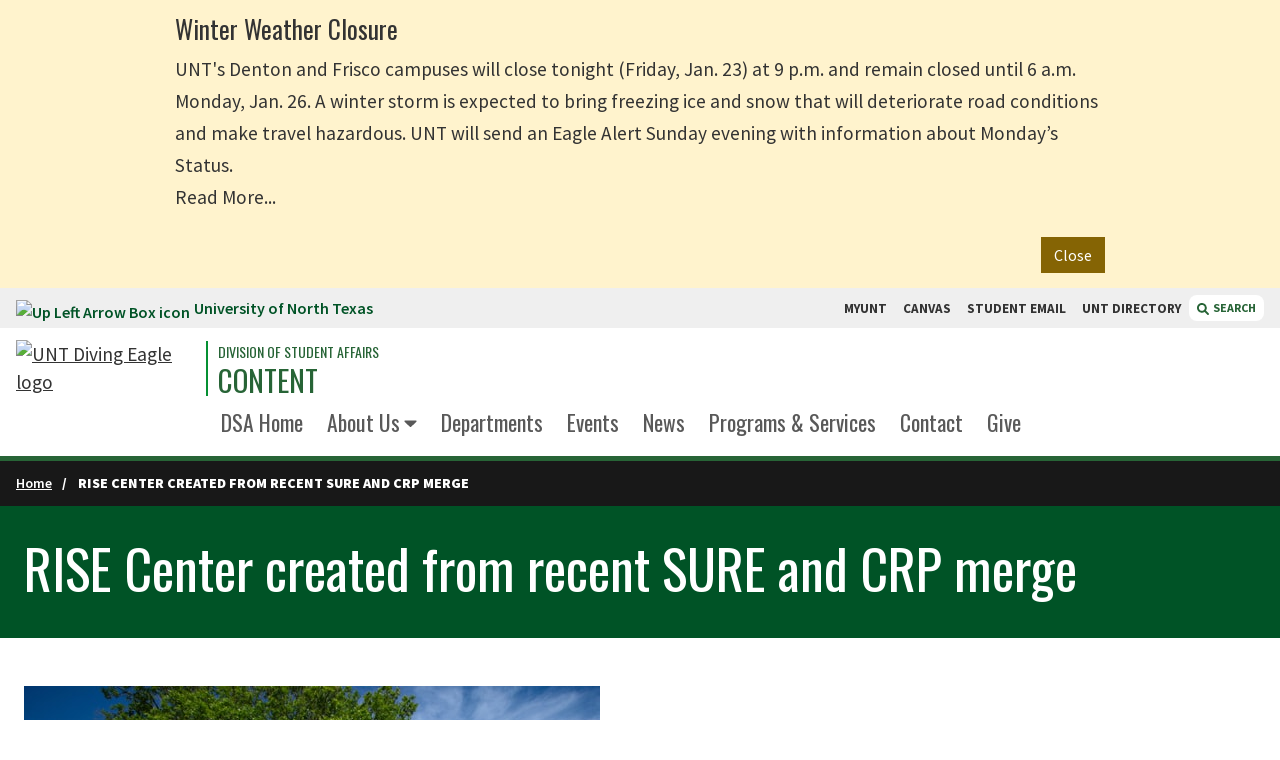

--- FILE ---
content_type: text/html; charset=UTF-8
request_url: https://studentaffairs.unt.edu/content/rise-center-created-recent-sure-and-crp-merge
body_size: 42962
content:
<!DOCTYPE HTML><html lang="en">
   <head>
      <meta charset="UTF-8">
      <meta http-equiv="x-ua-compatible" content="ie=edge">
      <title>RISE Center created from recent SURE and CRP merge |  University of North Texas</title>
      <link rel="canonical" href="https://studentaffairs.unt.edu/content/rise-center-created-recent-sure-and-crp-merge.html">
      <meta name="viewport" content="width=device-width, initial-scale=1, shrink-to-fit=no">
      
<!-- Start of headcode.inc -->

<!-- UBSC Google Tag Manager -->
<script>(function(w,d,s,l,i){w[l]=w[l]||[];w[l].push({'gtm.start':
new Date().getTime(),event:'gtm.js'});var f=d.getElementsByTagName(s)[0],
j=d.createElement(s),dl=l!='dataLayer'?'&l='+l:'';j.async=true;j.src=
'https://www.googletagmanager.com/gtm.js?id='+i+dl;f.parentNode.insertBefore(j,f);
})(window,document,'script','dataLayer','GTM-5ZJML75');</script>
<!-- End UBSC Google Tag Manager -->

<link data-n-head="ssr" rel="icon" type="image/x-icon" href="https://omni-templates.unt.edu/_resources/images/favicon.ico" />
<!-- <link data-n-head="ssr" rel="stylesheet" href="//cdnjs.cloudflare.com/ajax/libs/font-awesome/5.15.4/css/all.min.css" /> -->
<link rel="stylesheet" href="https://cdnjs.cloudflare.com/ajax/libs/font-awesome/6.4.2/css/all.min.css" integrity="sha512-z3gLpd7yknf1YoNbCzqRKc4qyor8gaKU1qmn+CShxbuBusANI9QpRohGBreCFkKxLhei6S9CQXFEbbKuqLg0DA==" crossorigin="anonymous" referrerpolicy="no-referrer" />
<link data-n-head="ssr" data-hid="gf-prefetch" rel="dns-prefetch" href="https://fonts.gstatic.com/" />
<link data-n-head="ssr" data-hid="gf-preconnect" rel="preconnect" href="https://fonts.gstatic.com/" crossorigin="" />
<link
	  data-n-head="ssr"
	  data-hid="gf-preload"
	  rel="preload"
	  as="style"
	  href="https://fonts.googleapis.com/css2?family=Oswald:wght@200;300;400;500;600;700&amp;family=Source+Sans+Pro:wght@200;300;400;500;600;700;800;900&amp;family=Roboto+Slab:wght@300;400;500;700;900&amp;display=swap"
	  />
<script data-n-head="ssr" src="https://cdn.jsdelivr.net/npm/jquery@3.6/dist/jquery.min.js"></script>
<!-- <script data-n-head="ssr" src="https://cdnjs.cloudflare.com/ajax/libs/jquery/2.1.3/jquery.min.js"></script> --> <!-- Previous jQuery, keep if we need to revert. -->
<script data-n-head="ssr" src="https://s3-us-west-2.amazonaws.com/s.cdpn.io/162656/tablesaw.stackonly.js"></script>
<!-- <script data-n-head="ssr" src="https://use.fontawesome.com/releases/v5.15.4/js/all.js"></script> -->
<script src="https://cdnjs.cloudflare.com/ajax/libs/font-awesome/6.4.2/js/all.min.js" integrity="sha512-uKQ39gEGiyUJl4AI6L+ekBdGKpGw4xJ55+xyJG7YFlJokPNYegn9KwQ3P8A7aFQAUtUsAQHep+d/lrGqrbPIDQ==" crossorigin="anonymous" referrerpolicy="no-referrer"></script>

<script data-n-head="ssr" src="https://cdn.jsdelivr.net/npm/lodash@4.17/lodash.min.js"></script>
<script data-n-head="ssr" data-hid="gf-script">
	!(function () {
		var e = document.createElement("link");
		(e.rel = "stylesheet"),
			(e.href = "https://fonts.googleapis.com/css2?family=Oswald:wght@200;300;400;500;600;700&family=Source+Sans+Pro:wght@200;300;400;500;600;700;800;900&family=Roboto+Slab:wght@300;400;500;700;900&display=swap"),
			document.querySelector("head").appendChild(e);
	})();
</script>
<noscript data-n-head="ssr" data-hid="gf-noscript">
	<link rel="stylesheet" href="https://fonts.googleapis.com/css2?family=Oswald:wght@200;300;400;500;600;700&family=Source+Sans+Pro:wght@200;300;400;500;600;700;800;900&family=Roboto+Slab:wght@300;400;500;700;900&display=swap" />
</noscript>
<link rel="preload" href="https://omni-templates.unt.edu/_resources/css/styles.css" as="style" />
<link rel="preload" href="https://omni-templates.unt.edu/_resources/css/app.css" as="style" />
<link rel="stylesheet" href="https://omni-templates.unt.edu/_resources/css/styles.css" />
<link rel="stylesheet" href="https://omni-templates.unt.edu/_resources/css/app.css" />

<link rel="stylesheet" href="https://omni-templates.unt.edu/_resources/css/oustyles.css" />
<!-- End of headcode.inc -->


<!-- Start headcode-local.inc -->
<!-- This comment should only appear in dev--newsite.unt.edu -->
<!-- End headcode-local.inc -->      <link rel="stylesheet" href="https://studentaffairs.unt.edu/_resources/css/oustyles.css"><script type="text/javascript">
            var OUC = OUC || {};
            OUC.globalProps = OUC.globalProps || {};
            OUC.pageProps = OUC.pageProps || {};
            OUC.props = OUC.props || {};
            
            
                OUC.globalProps['path'] = "/content/rise-center-created-recent-sure-and-crp-merge.html";
                OUC.globalProps['domain'] = "https://studentaffairs.unt.edu";
                OUC.globalProps['index-file'] = "index";
                OUC.globalProps['extension'] = "html";
                OUC.pageProps['heading'] = "RISE Center created from recent SURE and CRP merge";
                OUC.pageProps['breadcrumb'] = "RISE Center created from recent SURE and CRP merge";
                OUC.pageProps['hero-options'] = "none";
                OUC.pageProps['page-title-options'] = "";
                OUC.pageProps['page-title-text'] = "";
                OUC.pageProps['page-title-background-image'] = "";
                OUC.pageProps['page-title-background-image-position'] = "";
                OUC.pageProps['layout-options'] = "";
                OUC.pageProps['override-og-type'] = "";
                OUC.pageProps['override-og-image'] = "";
                OUC.pageProps['override-og-image-alt'] = "";
                OUC.pageProps['override-og-description'] = "";
                OUC.pageProps['override-twitter-card-description'] = "";
                OUC.pageProps['override-twitter-card-image'] = "";
                OUC.pageProps['override-twitter-card-image-alt'] = "";
                OUC.pageProps['override-twitter-card-type'] = "summary_large_image";
            
            var key;
            for (key in OUC.globalProps) {
            OUC.props[key] = OUC.globalProps[key];
            }
            for (key in OUC.pageProps) {
            OUC.props[key] = OUC.pageProps[key];
            }
        </script><meta property="og:title" content="RISE Center created from recent SURE and CRP merge">
      <meta property="og:url" content="https://studentaffairs.unt.edu/content/rise-center-created-recent-sure-and-crp-merge.html">
      <meta property="og:description" content="">
      <meta property="og:type" content="">
      <meta property="og:updated_time" content="2025-12-08T11:26:54.142443918-08:00">
      <meta name="twitter:card" content="summary_large_image">
      <meta name="twitter:url" content="https://studentaffairs.unt.edu/content/rise-center-created-recent-sure-and-crp-merge.html">
      <meta name="twitter:title" content="RISE Center created from recent SURE and CRP merge">
      <meta name="twitter:description" content="">
      <link href="https://omni-templates.unt.edu/ou-alerts/alerts-config.alerts.css?v=2.1-20260123124802" rel="stylesheet"></head>
   <body>
<!-- Start GLOBAL bodycode.inc -->

<!-- UBSC Google Tag Manager (noscript) -->
<noscript><iframe src="https://www.googletagmanager.com/ns.html?id=GTM-5ZJML75"
height="0" width="0" style="display:none;visibility:hidden"></iframe></noscript>
<!-- End UBSC Google Tag Manager (noscript) -->

<!-- End GLOBAL bodycode.inc --><!-- start bodycode-local.inc test -->
<!-- did this change propagate? -->
<!-- end bodycode-local.inc test -->      <div class="page-wrapper">
         <header id="unt-distro-header">
            <div id="skip" class="skip-link"><a href="#main" class="element-invisible element-focusable">Skip to main content</a></div>
            <div id="searchdropdown" class="search-dropdown" style="display: none; margin-top: 0;"><div class="search-dropdown-wrapper">
	<div class="close-toggle">
		<button type="button" id="search-toggle-close-btn" class="search-toggle-close close-btn" aria-label="Close Search Box">
			close
			<svg
				 version="1.1"
				 id="Layer_1"
				 focusable="false"
				 xmlns="http://www.w3.org/2000/svg"
				 xmlns:xlink="http://www.w3.org/1999/xlink"
				 x="0px"
				 y="0px"
				 viewBox="0 0 448 448"
				 xml:space="preserve"
				 style="enable-background: new 0 0 448 448;"
				 >
				<path
					  d="M400,0H48C21.5,0,0,21.5,0,48v352c0,26.5,21.5,48,48,48h352c26.5,0,48-21.5,48-48V48C448,21.5,426.5,0,400,0z
						 M345.6,289.1c4.7,4.7,4.7,12.3,0,17L306,345.6c-4.7,4.7-12.3,4.7-17,0L224,280l-65.1,65.6c-4.7,4.7-12.3,4.7-17,0L102.4,306
						 c-4.7-4.7-4.7-12.3,0-17l65.6-65l-65.6-65.1c-4.7-4.7-4.7-12.3,0-17l39.6-39.6c4.7-4.7,12.3-4.7,17,0l65,65.7l65.1-65.6
						 c4.7-4.7,12.3-4.7,17,0l39.6,39.6c4.7,4.7,4.7,12.3,0,17L280,224L345.6,289.1z"
					  ></path>
			</svg>
		</button>
	</div>
	<div class="search-dropdown-funnelback">
		<div class="search-container">
			<label for="funnelback-search" class="hidden">Search...</label>
			<input id="funnelback-search" type="search" placeholder="Find what you're looking for at UNT..." class="search-dropdown-funnelback-input" />
			<button class="funnelback-search-button" role="button" aria-label="Search"><span class="fas fa-search"></span> <span class="hidden">Search</span></button>
		</div>
		<fieldset class="search-radios">
			<legend class="hidden">Search Options</legend>
			<div class="radio">
				<div class="radio-wrapper"><input id="radio-1" name="search_context_radio" value="this_site" type="radio" checked="" /> <label for="radio-1" class="radio-label">Search This Site</label></div>
			</div>
			<div class="radio pl-6">
				<div class="radio-wrapper"><input id="radio-2" name="search_context_radio" value="all_sites" type="radio" /> <label for="radio-2" class="radio-label">Search All of UNT</label></div>
			</div>
		</fieldset>
	</div>
</div></div>
            <div class="topbar"><div class="topbar-wrapper">
   <div class="topbar-link"><a href="https://unt.edu/"><img src="https://webassets.unt.edu/assets/elements/icons/up-left-arrow-box.svg" alt="Up Left Arrow Box icon">University of North Texas </a></div>
   <div class="topbar-quicklinks">
      <div class="topbar-quicklinks-wrapper"><a class="quicklinks-link" href="https://my.unt.edu/"> MYUNT </a><a class="quicklinks-link" href="https://canvas.unt.edu/"> CANVAS </a><a class="quicklinks-link" href="https://eagleconnect.unt.edu/"> STUDENT EMAIL </a><a class="quicklinks-link" href="https://www.unt.edu/find-people-departments.html"> UNT DIRECTORY </a></div><button type="button" class="search-toggle distro"><svg xmlns="http://www.w3.org/2000/svg" aria-hidden="true" focusable="false" data-prefix="fas" data-icon="magnifying-glass" role="img" viewBox="0 0 512 512" class="svg-inline--fa fa-magnifying-glass">
            <path fill="currentColor" d="M500.3 443.7l-119.7-119.7c27.22-40.41 40.65-90.9 33.46-144.7C401.8 87.79 326.8 13.32 235.2 1.723C99.01-15.51-15.51 99.01 1.724 235.2c11.6 91.64 86.08 166.7 177.6 178.9c53.8 7.189 104.3-6.236 144.7-33.46l119.7 119.7c15.62 15.62 40.95 15.62 56.57 0C515.9 484.7 515.9 459.3 500.3 443.7zM79.1 208c0-70.58 57.42-128 128-128s128 57.42 128 128c0 70.58-57.42 128-128 128S79.1 278.6 79.1 208z"/></svg>
         						SEARCH
         					</button></div>
</div></div>
            <div class="header-distro">
               <div class="header-wrapper">
                  <div class="brand-wrapper">
                     <div class="branding"><div class="unt-logo">	
	<a href="/" title="Click to go to the [SITENAME HERE] home page">
		<img src="https://webassets.unt.edu/assets/branding/unt-lettermark-eagle-logo.svg" alt="UNT Diving Eagle logo" title="UNT | University of North Texas" class="desktop-logo"/>
	</a> 
	<a href="https://www.unt.edu" title="Click to go to the UNT home page">
		<img src="https://webassets.unt.edu/assets/branding/unt-mobile-logo.svg" alt="UNT Diving Eagle logo" title="UNT | University of North Texas" class="mobile-logo"/>
	</a>
</div>                        <div class="sitename"><a class="sitename-department" href="/index.html" title="Division of Student Affairs">Division of Student Affairs</a><a class="sitename-primary" href="/index.html" title="content">content</a></div>
                     </div>
                  </div>
                  <div class="main-menu-wrapper">
   <div class="main-menu-shim">&nbsp;</div>
   <ul class="main-menu inline-block">
      <li class="main-menu-link self-end"><a href="/index.html">DSA Home</a></li>
      <li class="main-menu-link has-dropdown self-end"><a href="/about-us/index.html">About Us</a><ul class="main-menu-subnav block">
            <li class="hidden"><a href="#" aria-label="Return to previous" class="subnav-item backLink">Back</a></li>
            <li class="hidden"><a href="/about-us/index.html" aria-label="Navigate to /about-us/index.html" class="subnav-item parentLink">About Us</a></li>
            <li>
               <ul>
                  <li><a class="subnav-item" href="/about-us/office-of-the-senior-vice-president/index.html">Office of the SVP</a></li>
                  <li><a class="subnav-item" href="/people/index.html">People</a></li>
                  <li><a class="subnav-item" href="/about-us/buildings-and-locations.html">Buildings and Locations</a></li>
                  <li><a class="subnav-item" href="/about-us/marketing-and-communications/index.html">Marketing and Communications</a></li>
                  <li><a class="subnav-item" href="/about-us/assessment/">Assessment</a></li>
                  <li><a class="subnav-item" href="/about-us/points-of-pride.html">Points of Pride</a></li>
                  <li><a class="subnav-item" href="/about-us/dsa-staff/index.html">DSA Staff Resources</a></li>
               </ul>
            </li>
         </ul>
      </li>
      <li class="main-menu-link self-end"><a href="/departments/">Departments</a></li>
      <li class="main-menu-link self-end"><a href="/events/index.html">Events</a></li>
      <li class="main-menu-link self-end"><a href="/news/index.html">News</a></li>
      <li class="main-menu-link self-end"><a href="/programs-and-services/index.html">Programs &amp; Services</a></li>
      <li class="main-menu-link self-end"><a href="/contact/index.html">Contact</a></li>
      <li class="main-menu-link self-end"><a href="/give/index.html">Give</a></li>
   </ul>
</div></div>
               <div id="mobile-menu-toggle" onclick="mobileMenuToggle()" class="mobile-menu-toggle nav-items closed">
                  <div class="mobile-menu-toggle-wrapper">
                     <div class="mobile-menu-toggle-button"><button aria-label="Menu" aria-expanded="false" class="hamburger cursor-pointer"><span>Menu</span></button></div>
                  </div>
               </div>
               <div id="mobile-menu-component" role="navigation" class="closed">
                  <div class="mobile-dropdown">
                     <ul class="mobile-menu mobile-main-menu"><li class="mm-link"><a href="/index.html">DSA Home</a></li><li class="mm-link mm-has-dropdown">
   <div class="parent-link-wrapper"><a href="/about-us/index.html"><span>About Us</span></a></div>
   <ul class="mm-subnav">
      <li class="hidden"><a href="#" aria-label="Return to previous" class="backLink">Back</a></li>
      <li class="hidden"><a href="/about-us/index.html" aria-label="Navigate to /about-us/index.html" class="parentLink">About Us</a></li>
      <li>
         <ul class="mm-subnav-menu">
            <li><a href="/about-us/office-of-the-senior-vice-president/index.html" class="mm-subnav-item">Office of the SVP</a></li>
            <li><a href="/people/index.html" class="mm-subnav-item">People</a></li>
            <li><a href="/about-us/buildings-and-locations.html" class="mm-subnav-item">Buildings and Locations</a></li>
            <li><a href="/about-us/marketing-and-communications/index.html" class="mm-subnav-item">Marketing and Communications</a></li>
            <li><a href="/about-us/assessment/" class="mm-subnav-item">Assessment</a></li>
            <li><a href="/about-us/points-of-pride.html" class="mm-subnav-item">Points of Pride</a></li>
            <li><a href="/about-us/dsa-staff/index.html" class="mm-subnav-item">DSA Staff Resources</a></li>
         </ul>
      </li>
   </ul>
</li><li class="mm-link"><a href="/departments/">Departments</a></li><li class="mm-link"><a href="/events/index.html">Events</a></li><li class="mm-link"><a href="/news/index.html">News</a></li><li class="mm-link"><a href="/programs-and-services/index.html">Programs &amp; Services</a></li><li class="mm-link"><a href="/contact/index.html">Contact</a></li><li class="mm-link"><a href="/give/index.html">Give</a></li></ul>
                     <ul class="mobile-menu mobile-search"><li class="bg-green-800 text-white"><span class="font-display font-normal py-2 px-4 inline-block uppercase text-xl">Search:</span></li>
<li>
	<form>
		<fieldset>
			<legend class="sr-only">Search Type</legend>
			<div class="switch-field mx-2 mt-4 mb-0 pb-0">
				<input type="radio" id="radio-one" name="switch-one" value="yes" checked="" /> <label for="radio-one">THIS SITE</label> <input type="radio" id="radio-two" name="switch-one" value="no" />
				<label for="radio-two">ALL of UNT</label>
			</div>
		</fieldset>
	</form>
	<div class="bg-yellow-500 p-2 mx-2 mb-4 flex">
		<label for="mobile-search" class="hidden">Search</label> <input id="mobile-search" class="p-2 flex-grow" />
		<button class="mobile-search-button bg-gray-900 text-white px-3" aria-label="Search">
			<span class="hidden">Search</span>
			<svg
				 aria-hidden="true"
				 focusable="false"
				 data-prefix="fas"
				 data-icon="magnifying-glass"
				 role="img"
				 xmlns="http://www.w3.org/2000/svg"
				 viewBox="0 0 512 512"
				 class="svg-inline--fa fa-magnifying-glass"
				 >
				<path
					  fill="currentColor"
					  d="M500.3 443.7l-119.7-119.7c27.22-40.41 40.65-90.9 33.46-144.7C401.8 87.79 326.8 13.32 235.2 1.723C99.01-15.51-15.51 99.01 1.724 235.2c11.6 91.64 86.08 166.7 177.6 178.9c53.8 7.189 104.3-6.236 144.7-33.46l119.7 119.7c15.62 15.62 40.95 15.62 56.57 0C515.9 484.7 515.9 459.3 500.3 443.7zM79.1 208c0-70.58 57.42-128 128-128s128 57.42 128 128c0 70.58-57.42 128-128 128S79.1 278.6 79.1 208z"
					  ></path>
			</svg>
		</button>
	</div>
</li></ul>
                     <ul class="mobile-menu mobile-quicklinks"><ul class="mobile-menu mobile-quicklinks">
   <li class="bg-green-800 text-white"><span class="font-display font-normal py-2 px-4 inline-block uppercase text-xl">Quicklinks:</span></li>
   <li>
      <ul class="m-0 p-0">
         <li class="mm-link"><a href="https://my.unt.edu/">MyUNT</a></li>
         <li class="mm-link"><a href="https://canvas.unt.edu/">CANVAS</a></li>
         <li class="mm-link"><a href="https://eagleconnect.unt.edu/">STUDENT EMAIL</a></li>
         <li class="mm-link"><a href="https://www.unt.edu/find-people-departments.html">UNT DIRECTORY</a></li>
      </ul>
   </li>
</ul></ul>
                  </div>
               </div>
            </div>
         </header>
         
<!-- Start analytics.inc -->
<!-- DSA Google tag (gtag.js) -->
<script async src="https://www.googletagmanager.com/gtag/js?id=G-VFVM0814BD"></script>
<script>
  window.dataLayer = window.dataLayer || [];
  function gtag(){dataLayer.push(arguments);}
  gtag('js', new Date());

  gtag('config', 'G-VFVM0814BD');
</script>
<!-- End analytics.inc -->         <div class="breadcrumbs">
            <div class="breadcrumb-links">
               <div class="breadcrumb-link"><a href="https://studentaffairs.unt.edu/">Home</a></div>
               <div class="breadcrumb-link active">RISE Center created from recent SURE and CRP merge</div>
            </div>
         </div>
                  <div class="hero page-title default">
            <div class="hero-blur hidden lg:block" style="background-image:url(https://omni-templates.unt.edu/_resources/images/welcome-center-campus-beauty-slide-l.jpg)">
               <div class="hero-blur-overlay">&nbsp;</div>
            </div>
            <div class="hero-container" style="background-image:url(https://omni-templates.unt.edu/_resources/images/welcome-center-campus-beauty-slide-l.jpg)">
               <div class="hero-container-overlay">&nbsp;</div>
            </div>
            <div class="hero-content">
               <div class="hero-copy">
                  <h1>RISE Center created from recent SURE and CRP merge</h1>
               </div>
            </div>
         </div>
         <div id="main" role="main" class="one-col">
            <div class="main">
               		
               		
               <a id="main-content"></a>
               
               
               
               
               
               
               
               <div class="panel-display panel-1col clearfix">
                  
                  <div class="panel-panel panel-col">
                     
                     <div>
                        
                        <div class="field field-name-field-post-image field-type-image field-label-hidden field-wrapper"><img typeof="foaf:Image" src="/_files/files/_images/posts/webp.net-compress-image.jpg" width="576" height="368" alt="UNT stock photo"></div>
                        
                        <div class="field field-name-title field-type-ds field-label-hidden field-wrapper">
                           <h1>RISE Center created from recent SURE and CRP merge</h1>
                        </div>
                        
                        <div class="field field-name-post-credits-and-date field-type-ds field-label-hidden field-wrapper">
                           
                           <div class="post-credit"> 
                              <span>Mon, 09/14/2020 - 20:14</span>
                              <span> | Written for: RISE DSA News</span>
                              
                              </div>
                           
                           </div>
                        
                        <div class="field field-name-social-media-share-buttons field-type-ds field-label-hidden field-wrapper">
                           <div class="sm-share-wrapper">
                              <span class="label">Share This</span>
                              <span class="share-icons"><a aria-label="Facebook" href="https://www.facebook.com/sharer/sharer.php?u=/content/new-endowment-student-veteran-services" target="_blank"><i class="fa-brands fa-facebook fa-2xl"></i></a></span>
                              <span class="share-icons"><a aria-label="Twitter" href="https://twitter.com/share" target="_blank"><i class="fa-brands fa-x-twitter fa-2xl"></i></a></span>
                              <span class="share-icons"><a aria-label="Google Plus" href="https://plus.google.com/share?url=/content/new-endowment-student-veteran-services" target="_blank"><i class="fa-brands fa-google-plus fa-2xl"></i></a></span>
                              </div>
                        </div>
                        
                        <div class="body field">
                           <!--Body-->
                           
                           <div class="page-wrapper">
                              
                              <div id="page-content">
                                 
                                 <div class="col-left grid-9">
                                    
                                    <div class="inside">
                                       
                                       <h3><span style="font-size:18px"><strong><span style="font-family:Calibri,sans-serif">CRP and SURE restructure&nbsp;within Dean of Students to form RISE</span></strong></span></h3>
                                       
                                       
                                       <p><span style="font-size:11pt"><span style="font-family:Calibri,sans-serif">The Division of Student Affairs recently added the <a href="https://recovery.unt.edu/content/crp-has-now-moved-virtual-operations-please-email-recoveryuntedu-additional-information%C2%A0" style="color:#0563c1; text-decoration:underline">Collegiate Recovery Program</a> (CRP) to the <a href="https://deanofstudents.unt.edu/" style="color:#0563c1; text-decoration:underline">Dean of Students</a> office where it will be merged with the <a href="https://dev--studentaffairs.unt.edu/dean-of-students/programs-and-services/rise/programs/sure-program/index.html" style="color:#0563c1; text-decoration:underline">Substance Use Resource and Education program</a> (SURE) to provide more resources to students. The new center will be called RISE
                                                (Recovery and Intervention Support and Education) and it will encompass both programs.</span></span></p>
                                       
                                       
                                       <p><span style="font-size:11pt"><span style="font-family:Calibri,sans-serif">“RISE will house multiple programs in one location for students to more easily identify
                                                our services, increase resource connections and referrals for students, and create
                                                a supportive community for students who are navigating college life and are sober
                                                curious or already identify as someone in recovery,” said Sonia Redwine, Director
                                                of RISE Center.</span></span></p>
                                       
                                       
                                       <p><span style="font-size:11pt"><span style="font-family:Calibri,sans-serif">The COVID pandemic has created social distancing measures that prevent students from
                                                having interactions with their peers, which has led to mental and emotional stress
                                                for some, Redwine added.</span></span></p>
                                       
                                       
                                       <p><span style="font-size:11pt"><span style="font-family:Calibri,sans-serif">“This move is happening at a critical time as we are seeing worsening mental health
                                                outcomes, increases in substance use/abuse, and elevated suicidal ideation during
                                                the COVID-19 pandemic, particularly with young adults and racial/ethnic minority groups,”
                                                said Redwine. “Being a singular point of access for prevention, early intervention,
                                                and peer recovery services, we will better support our student population with the
                                                resources and tools they need to be successful at UNT and beyond.”</span></span></p>
                                       
                                       
                                       <p><span style="font-size:11pt"><span style="font-family:Calibri,sans-serif">To visit the RISE Center and explore the resources provided by CRP, visit their offices
                                                located in Chestnut Hall, Suite 301.</span></span></p>
                                       </div>
                                    </div>
                                 </div>
                              </div>
                           </div>
                        </div>
                     </div>
                  </div>    
               	</div>
         </div>
      </div>
      <footer>
         <div class="footer distro">
            <div class="diving-eagle"></div>
            <div class="footer-container">
               <div class="footer-top">
                  <div class="eagle-trim">
                     <div class="trim-wrapper"><img src="https://webassets.unt.edu/assets/elements/diving-eagle-green.svg" alt="UNT Diving Eagle logo"></div>
                  </div>
                  <div class="dept-details"><div class="dept-name">The Division of Student Affairs</div><div class="dept-bldg"><span class="fas fa-map-marker-alt fa-fw" style="height: 22px; width: 22px;"></span><a href="https://maps.app.goo.gl/1TCtBt3SRnzCYgf68" class="address-link"><span>Hurley Admin Building #207<br></span></a></div><div class="physical-location"><span class="fas fa-envelope fa-fw"></span><span class="meta">1155 Union Circle #305358<br>Denton, TX 76203</span></div><div class="main-email"><a href="mailto:student.affairs@unt.edu"><span class="fas fa-paper-plane fa-fw"></span><span class="meta"> student.affairs@unt.edu </span></a></div><div class="main-phone"><a href="tel:940-565-4909"><span class="fas fa-phone fa-fw"></span><span class="meta"> 940-565-4909 </span></a></div></div>
                  <div class="battle-flag-wrapper">
                     <div class="battle-flag-line">
                        <div>&nbsp;</div><svg xmlns="http://www.w3.org/2000/svg" width="47.273" height="26" viewBox="0 0 47.273 26">
                           <g data-name="Group 463" transform="translate(-163.864 -270.62)" class="Group_463">
                              <g data-name="Group 462" class="Group_462">
                                 <rect data-name="Rectangle 261" width="47.273" height="26" transform="translate(163.864 270.62)" fill="#fff" class="Rectangle_261"/>
                                 <rect data-name="Rectangle 262" width="31.507" height="11.818" transform="translate(178.448 271.802)" fill="#fff" class="Rectangle_262"/>
                                 <rect data-name="Rectangle 263" width="31.507" height="11.818" transform="translate(178.448 283.62)" fill="#52ab4c" class="Rectangle_263"/>
                                 <rect data-name="Rectangle 264" width="13.358" height="23.636" transform="translate(165.045 271.802)" fill="#237432" class="Rectangle_264"/>
                                 <path data-name="Path 5774" d="M171.971,279.838l.983,2.828,2.993.061-2.386,1.809.867,2.866-2.458-1.71-2.458,1.71.867-2.866L168,282.727l2.993-.061Z" fill="#fff" class="Path_5774"/>
                              </g>
                           </g></svg><hr>
                        <div>&nbsp;</div>
                     </div>
                  </div>
                  <div class="footer-cta-links"><div class="footer-cta-links">
   <div class="socials-cta-label">Follow Us</div>
   <div class="socials"><a aria-label="UNT on Facebook" href="http://facebook.com/untdsa"><img src="/" alt="UNT on Facebook" class="fab fa-facebook-f"></a><a aria-label="UNT on Twitter" href="http://twitter.com/unt_dsa"><img src="/" alt="UNT on Twitter" class="fab fa-x-twitter"></a><a aria-label="UNT on YouTube" href="https://www.youtube.com/channel/UCwe0xQYLPP7B9Jz_Tw4FnNQ"><img src="/" alt="UNT on YouTube" class="fab fa-youtube"></a><a aria-label="UNT on Instagram" href="http://instagr.am/unt_dsa"><img src="/" alt="UNT on Instagram" class="fab fa-instagram"></a></div>
   <div class="inline-block mx-auto ipad:mx-0"><a href="https://www.unt.edu/admissions/" class="cta-pill">Apply now! <span class="fas fa-arrow-circle-right"></span></a><a href="https://tours.unt.edu/" class="cta-pill">Take a tour <span class="fas fa-arrow-circle-right"></span></a><a href="https://www.unt.edu/admissions/requestinfo.html" class="cta-pill">Get more info <span class="fas fa-arrow-circle-right"></span></a></div>
</div></div>
               </div>
               <div class="battle-flag-wrapper">
                  <div class="battle-flag-line">
                     <div>&nbsp;</div><svg xmlns="http://www.w3.org/2000/svg" width="47.273" height="26" viewBox="0 0 47.273 26">
                        <g data-name="Group 463" transform="translate(-163.864 -270.62)" class="Group_463">
                           <g data-name="Group 462" class="Group_462">
                              <rect data-name="Rectangle 261" width="47.273" height="26" transform="translate(163.864 270.62)" fill="#fff" class="Rectangle_261"/>
                              <rect data-name="Rectangle 262" width="31.507" height="11.818" transform="translate(178.448 271.802)" fill="#fff" class="Rectangle_262"/>
                              <rect data-name="Rectangle 263" width="31.507" height="11.818" transform="translate(178.448 283.62)" fill="#52ab4c" class="Rectangle_263"/>
                              <rect data-name="Rectangle 264" width="13.358" height="23.636" transform="translate(165.045 271.802)" fill="#237432" class="Rectangle_264"/>
                              <path data-name="Path 5774" d="M171.971,279.838l.983,2.828,2.993.061-2.386,1.809.867,2.866-2.458-1.71-2.458,1.71.867-2.866L168,282.727l2.993-.061Z" fill="#fff" class="Path_5774"/>
                           </g>
                        </g></svg><hr>
                     <div>&nbsp;</div>
                  </div>
               </div>
               <div class="footer-bottom w-full block xl:flex justify-center"><div class="brand-wrapper"><img src="https://webassets.unt.edu/assets/branding/unt-wordmark-stacked.svg" alt="University of North Texas" class="mx-auto" style="width: 320px; max-width: 100%"></div><div class="footer-bottom-links">
   <ul class="footer-university-links">
      <li><a href="https://my.unt.edu/">MyUNT</a></li>
      <li><a href="https://canvas.unt.edu/">Canvas</a></li>
      <li><a href="https://eagleconnect.unt.edu/">Student Email</a></li>
      <li><a href="https://www.unt.edu/find-people-departments.html">UNT Directory</a></li>
      <li><a href="https://map.unt.edu">Campus Map</a></li>
      <li><a href="https://careers.untsystem.edu/unt/home">Jobs at UNT</a></li>
      <li><a href="https://www.unt.edu/accessibility/index.html">Accessibility</a></li>
   </ul>
   <div class="footer-legal-links">
      <p class="footer-legal"><span id="directedit"><span class="fa fa-copyright"></span></span><script>document.write(new Date().getFullYear())</script>  University of North Texas. All Rights Reserved. </p>
      <ul class="legal-links">
         <li><a href="https://www.unt.edu/disclaimer.html">Disclaimer</a></li>
         <li><a href="https://titleixeo.unt.edu/index.html">Notice of Non-Discrimination</a></li>
         <li><a href="https://www.unt.edu/privacy.html">Privacy</a></li>
         <li><a href="https://policy.unt.edu/policy/14-005">Electronic Accessibility</a></li>
         <li><a href="https://www.unt.edu/required-links.html">Required Links</a></li>
         <li><a href="https://www.unt.edu/index.html">UNT Home</a></li>
      </ul>
   </div>
</div></div>
            </div>
         </div>
      </footer>
      
<script data-n-head="ssr" src="https://omni-templates.unt.edu/_resources/js/assets/global.js" data-body="true"></script>
<script data-n-head="ssr" src="https://omni-templates.unt.edu/_resources/js/assets/header.js" data-body="true"></script>
<script data-n-head="ssr" src="https://omni-templates.unt.edu/_resources/js/assets/search.js" data-body="true"></script>
<script data-n-head="ssr" src="https://omni-templates.unt.edu/_resources/js/assets/height-width.js" data-body="true"></script>
<script data-n-head="ssr" src="https://omni-templates.unt.edu/_resources/js/assets/mobile-menu.js" data-body="true"></script>
<!-- <script data-n-head="ssr" src="https://omni-templates.unt.edu/_resources/js/assets/menu-sniffer.js" data-body="true"></script> -->
<script data-n-head="ssr" src="https://s3-us-west-2.amazonaws.com/s.cdpn.io/162656/tablesaw.stackonly.js" data-body="true"></script>
<script data-n-head="ssr" src="//cdnjs.cloudflare.com/ajax/libs/slick-carousel/1.8.1/slick.min.js" data-body="true"></script>
<script data-n-head="ssr" src="https://omni-templates.unt.edu/_resources/js/assets/tabs.js" data-body="true"></script>
<script data-n-head="ssr" src="https://omni-templates.unt.edu/_resources/js/assets/carousel.js" data-body="true"></script>
<!-- <script data-n-head="ssr" src="https://omni-templates.unt.edu/_resources/js/assets/carousel-split.js" data-body="true"></script> -->
<script data-n-head="ssr" src="https://omni-templates.unt.edu/_resources/js/assets/accordions.js" data-body="true"></script>
<script data-n-head="ssr" src="https://omni-templates.unt.edu/_resources/js/navigation.js" data-body="true"></script>
<script data-n-head="ssr" src="https://omni-templates.unt.edu/_resources/js/assets/css-manipulations.js" data-body="true"></script>
<script data-n-head="ssr" src="https://omni-templates.unt.edu/_resources/js/assets/sidenav.js" data-body="true"></script>
      <div id="ou-hidden" style="display:none;"><a id="de" rel="nofollow" href="https://a.cms.omniupdate.com/11/?skin=unt&amp;account=unt&amp;site=studentaffairs&amp;action=de&amp;path=/content/rise-center-created-recent-sure-and-crp-merge.pcf">©</a></div><script>
			if(document.getElementById("de") != null && document.getElementById("directedit")) {
				var link = document.getElementById("de").parentNode.innerHTML;
				document.getElementById("de").parentNode.innerHTML = "";
				document.getElementById("directedit").innerHTML = link.replace(/^\s+|\s+$/gm,'');
			}
		</script>
      <script src="https://omni-templates.unt.edu/ou-alerts/alerts-config.alerts.js?v=2.1-20260123124802"></script>
<script>
	// archive alert processing
	if (document.getElementById(ouEmergencyAlerts.archivedAlertDivId)) {
		ouEmergencyAlerts.loadAlertFeed("processAlertFeedForArchivePage", "activeAlertFeed", "archiveActiveAlertHeading");  
		setTimeout(function() {
			ouEmergencyAlerts.loadAlertFeed("processAlertFeedForArchivePage", "archiveAlertFeed", "archiveAlertHeading");
		}, 200);
	}
	// active alert processing
	ouEmergencyAlerts.determineActiveAlertOutput();
</script><script type="text/template" id="oualerts-active-announcement">
<div id="oualerts-active-alert-display" class="oualerts-notify oualerts-notify-announcement oualerts-top ouAlertsFadeInDown oualerts-animated-fast" role="alert">
	<div class="oualerts-notify-body">
		{% if (o.showDate) { %}
		<div class="oualerts-notify-date">{%=ouEmergencyAlerts.alertDateFormat("F d, Y h:i A",o.pubDate)%}</div>
		{% } %}
		<h3 class="oualerts-notify-title">
			
			{%=o.title%}
		</h3>
		{% if (o.subtitle) { %}
		<p class="oualerts-notify-subtitle"><strong>{%=o.subtitle %}</strong></p>
		{% } %}
		{% if (o.description) { %}
		<p class="oualerts-notify-msg">{%=o.description %}
			{% } %}
			{% if (o.guid) { %}
			<br>
			<a href="{%=o.guid %}" class="oualerts-notify-link">Read More...</a>
			{% } %}
			{% if (o.description) { %}
		</p>
		{% } %}
		<p class="oualerts-notify-footer">
			<button class="oualerts-close-button" id="oualerts-close-button">Close</button>
		</p>
	</div>
</div>

</script>
<script type="text/template" id="oualerts-active-warning">
<div id="oualerts-active-alert-display" class="oualerts-notify oualerts-notify-warning oualerts-top ouAlertsFadeInDown oualerts-animated-fast" role="alert">
	<div class="oualerts-notify-body">
		{% if (o.showDate) { %}
		<div class="oualerts-notify-date">{%=ouEmergencyAlerts.alertDateFormat("F d, Y h:i A",o.pubDate)%}</div>
		{% } %}
		<h3 class="oualerts-notify-title">
			
			{%=o.title%}
		</h3>
		{% if (o.subtitle) { %}
		<p class="oualerts-notify-subtitle"><strong>{%=o.subtitle %}</strong></p>
		{% } %}
		{% if (o.description) { %}
		<p class="oualerts-notify-msg">{%=o.description %}
			{% } %}
			{% if (o.guid) { %}
			<br>
			<a href="{%=o.guid %}" class="oualerts-notify-link">Read More...</a>
			{% } %}
			{% if (o.description) { %}
		</p>
		{% } %}
		<p class="oualerts-notify-footer">
			<button class="oualerts-close-button" id="oualerts-close-button">Close</button>
		</p>
	</div>
</div>

</script>
<script type="text/template" id="oualerts-active-emergency">
<div id="oualerts-active-alert-display" class="oualerts-notify oualerts-notify-emergency oualerts-top ouAlertsFadeInDown oualerts-animated-fast" role="alert">
	<div class="oualerts-notify-body">
		{% if (o.showDate) { %}
		<div class="oualerts-notify-date">{%=ouEmergencyAlerts.alertDateFormat("F d, Y h:i A",o.pubDate)%}</div>
		{% } %}
		<h3 class="oualerts-notify-title">
			
			{%=o.title%}
		</h3>
		{% if (o.subtitle) { %}
		<p class="oualerts-notify-subtitle"><strong>{%=o.subtitle %}</strong></p>
		{% } %}
		{% if (o.description) { %}
		<p class="oualerts-notify-msg">{%=o.description %}
			{% } %}
			{% if (o.guid) { %}
			<br>
			<a href="{%=o.guid %}" class="oualerts-notify-link">Read More...</a>
			{% } %}
			{% if (o.description) { %}
		</p>
		{% } %}
		<p class="oualerts-notify-footer">
			<button class="oualerts-close-button" id="oualerts-close-button">Close</button>
		</p>
	</div>
</div>

</script>
<script type="text/template" id="oualerts-archived-template">
{% if (o[0].htmlHeading) { %}
<h2 class="oualerts-archive-main-heading">{%=o[0].htmlHeading %}</h2>
{% } %}
<ul class="oualerts-achive-list">
	{% for (var i=0; o.length > i; i++) { %}
	<li class="oualerts-achive-list-item oualerts-archive-type-{%=o[i].severity%}">
		<div class="oualerts-achive-list-item-inner">
			<h3 class="oualerts-archive-title">{%=o[i].title%}</h3>
			<div class="oualerts-archive-date">{%=ouEmergencyAlerts.alertDateFormat("F d, Y h:i A",o[i].pubDate)%}</div>
			{% if (o[i].subtitle) { %}
			<p class="oualerts-archive-subtitle"><strong>{%=o[i].subtitle %}</strong></p>
			{% } %}
			{% if (o[i].description) { %}
			<p class="oualerts-archive-msg">{%=o[i].description %}
				{% } %}
				{% if (o[i].guid) { %}
				<a href="{%=o[i].guid %}" class="oualerts-archive-link">{%=ouEmergencyAlerts[o[i].severity + "Archive"].readMoreText%}</a>
				{% } %}
				{% if (o[i].description) { %}
			</p>
			{% } %}
			{% if (o[i].updates) { %}
			<h4 class="oualerts-archive-list-update-header">{%=ouEmergencyAlerts[o[i].severity + "Archive"].updateText %}</h4>
			<ul class="oualerts-achive-list-update">
				{% for (var k=0; o[i].updates.length > k; k++) { %}
				<li class="oualerts-achive-list-item-update">
					<div class="oualerts-achive-list-item-update-inner">
						<h5 class="oualerts-archive-title-update">{%=o[i].updates[k].title%}</h5>
						<div class="oualerts-archive-date-update">{%=ouEmergencyAlerts.alertDateFormat("F d, Y h:i A",o[i].updates[k].pubDate)%}</div>
						{% if (o[i].updates[k].subtitle) { %}
						<p class="oualerts-archive-subtitle-update"><strong>{%=o[i].updates[k].subtitle %}</strong></p>
						{% } %}
						{% if (o[i].updates[k].description) { %}
						<p class="oualerts-archive-msg-update">{%=o[i].updates[k].description %}
							{% } %}
							{% if (o[i].updates[k].guid) { %}
							<a href="{%=o[i].updates[k].guid %}" class="oualerts-archive-link-update">{%=ouEmergencyAlerts[o[i].severity + "Archive"].readMoreText%}</a>
							{% } %}
							{% if (o[i].updates[k].description) { %}
						</p>
						{% } %}
					</div>
				</li>
				{% } %}
			</ul>
			{% } %}
		</div>
	</li>
	{% } %}
</ul>
</script>
</body>
</html>

--- FILE ---
content_type: text/css
request_url: https://omni-templates.unt.edu/_resources/css/styles.css
body_size: 559304
content:
@import url(https://fonts.googleapis.com/css2?family=Press+Start+2P&display=swap);section.notFound[data-v-59ab4d33]{display:flex;justify-content:center;align-items:center;height:100vh;background-color:#000;background-image:url("data:image/svg+xml;charset=utf-8,%3Csvg xmlns='http://www.w3.org/2000/svg' width='42' height='58'%3E%3Cpath fill-rule='evenodd' d='M12 18h12v18h6v4H18V22h-6v-4zm-6-2v-4H0V0h36v6h6v36h-6v4h6v12H6v-6H0V16h6zM34 2H2v8h24v24h8V2zM6 8a2 2 0 100-4 2 2 0 000 4zm8 0a2 2 0 100-4 2 2 0 000 4zm8 0a2 2 0 100-4 2 2 0 000 4zm8 0a2 2 0 100-4 2 2 0 000 4zm0 8a2 2 0 100-4 2 2 0 000 4zm0 8a2 2 0 100-4 2 2 0 000 4zm0 8a2 2 0 100-4 2 2 0 000 4zM2 50h32v-8H10V18H2v32zm28-6a2 2 0 100 4 2 2 0 000-4zm-8 0a2 2 0 100 4 2 2 0 000-4zm-8 0a2 2 0 100 4 2 2 0 000-4zm-8 0a2 2 0 100 4 2 2 0 000-4zm0-8a2 2 0 100 4 2 2 0 000-4zm0-8a2 2 0 100 4 2 2 0 000-4zm0-8a2 2 0 100 4 2 2 0 000-4z' fill='%23dddcdd' fill-opacity='.23'/%3E%3C/svg%3E")}section.notFound [data-v-59ab4d33]{padding:0;margin:0;box-sizing:border-box;font-family:Press Start\ 2P;color:#fff;text-align:center}section.notFound h1[data-v-59ab4d33]{color:red;font-size:100px}section.notFound h2[data-v-59ab4d33]{font-size:50px}section.notFound h1[data-v-59ab4d33],section.notFound h2[data-v-59ab4d33],section.notFound h3[data-v-59ab4d33]{margin-bottom:40px}section.notFound div.text[data-v-59ab4d33]{height:50vh}section.notFound div.text a[data-v-59ab4d33]{text-decoration:none;margin-right:20px}section.notFound div.text a[data-v-59ab4d33]:hover{color:red;text-decoration:underline}@media only screen and (max-width:768px){section.notFound section.notFound[data-v-59ab4d33]{flex-direction:column;justify-content:space-around}section.notFound div.img img[data-v-59ab4d33]{width:70vw;height:auto}section.notFound h1[data-v-59ab4d33]{font-size:50px}section.notFound h2[data-v-59ab4d33]{font-size:25px}section.notFound div.text a[data-v-59ab4d33]:active{color:red;text-decoration:underline}}.__nuxt-error-page{padding:1rem;background:#f7f8fb;color:#47494e;text-align:center;display:flex;justify-content:center;align-items:center;flex-direction:column;font-family:sans-serif;font-weight:100!important;-ms-text-size-adjust:100%;-webkit-text-size-adjust:100%;-webkit-font-smoothing:antialiased;position:absolute;top:0;left:0;right:0;bottom:0}.__nuxt-error-page .error{max-width:450px}.__nuxt-error-page .title{font-size:1.5rem;margin-top:15px;color:#47494e;margin-bottom:8px}.__nuxt-error-page .description{color:#7f828b;line-height:21px;margin-bottom:10px}.__nuxt-error-page a{color:#7f828b!important;text-decoration:none}.__nuxt-error-page .logo{position:fixed;left:12px;bottom:12px}.nuxt-progress{position:fixed;top:0;left:0;right:0;height:2px;width:0;opacity:1;transition:width .1s,opacity .4s;background-color:#000;z-index:999999}.nuxt-progress.nuxt-progress-notransition{transition:none}.nuxt-progress-failed{background-color:red}:host,:root{--fa-font-solid:normal 900 1em/1 "Font Awesome 6 Solid";--fa-font-regular:normal 400 1em/1 "Font Awesome 6 Regular";--fa-font-light:normal 300 1em/1 "Font Awesome 6 Light";--fa-font-thin:normal 100 1em/1 "Font Awesome 6 Thin";--fa-font-duotone:normal 900 1em/1 "Font Awesome 6 Duotone";--fa-font-brands:normal 400 1em/1 "Font Awesome 6 Brands"}svg:not(:host).svg-inline--fa,svg:not(:root).svg-inline--fa{overflow:visible;box-sizing:content-box}.svg-inline--fa{display:var(--fa-display,inline-block);height:1em;overflow:visible;vertical-align:-.125em}.svg-inline--fa.fa-2xs{vertical-align:.1em}.svg-inline--fa.fa-xs{vertical-align:0}.svg-inline--fa.fa-sm{vertical-align:-.07143em}.svg-inline--fa.fa-lg{vertical-align:-.2em}.svg-inline--fa.fa-xl{vertical-align:-.25em}.svg-inline--fa.fa-2xl{vertical-align:-.3125em}.svg-inline--fa.fa-pull-left{margin-right:var(--fa-pull-margin,.3em);width:auto}.svg-inline--fa.fa-pull-right{margin-left:var(--fa-pull-margin,.3em);width:auto}.svg-inline--fa.fa-li{width:var(--fa-li-width,2em);top:.25em}.svg-inline--fa.fa-fw{width:var(--fa-fw-width,1.25em)}.fa-layers svg.svg-inline--fa{bottom:0;left:0;margin:auto;position:absolute;right:0;top:0}.fa-layers-counter,.fa-layers-text{display:inline-block;position:absolute;text-align:center}.fa-layers{display:inline-block;height:1em;position:relative;text-align:center;vertical-align:-.125em;width:1em}.fa-layers svg.svg-inline--fa{transform-origin:center center}.fa-layers-text{left:50%;top:50%;transform:translate(-50%,-50%);transform-origin:center center}.fa-layers-counter{background-color:var(--fa-counter-background-color,#ff253a);border-radius:var(--fa-counter-border-radius,1em);box-sizing:border-box;color:var(--fa-inverse,#fff);line-height:var(--fa-counter-line-height,1);max-width:var(--fa-counter-max-width,5em);min-width:var(--fa-counter-min-width,1.5em);overflow:hidden;padding:var(--fa-counter-padding,.25em .5em);right:var(--fa-right,0);text-overflow:ellipsis;top:var(--fa-top,0);transform:scale(var(--fa-counter-scale,.25));transform-origin:top right}.fa-layers-bottom-right{bottom:var(--fa-bottom,0);right:var(--fa-right,0);top:auto;transform:scale(var(--fa-layers-scale,.25));transform-origin:bottom right}.fa-layers-bottom-left{bottom:var(--fa-bottom,0);left:var(--fa-left,0);right:auto;top:auto;transform:scale(var(--fa-layers-scale,.25));transform-origin:bottom left}.fa-layers-top-right{top:var(--fa-top,0);right:var(--fa-right,0);transform:scale(var(--fa-layers-scale,.25));transform-origin:top right}.fa-layers-top-left{left:var(--fa-left,0);right:auto;top:var(--fa-top,0);transform:scale(var(--fa-layers-scale,.25));transform-origin:top left}.fa-1x{font-size:1em}.fa-2x{font-size:2em}.fa-3x{font-size:3em}.fa-4x{font-size:4em}.fa-5x{font-size:5em}.fa-6x{font-size:6em}.fa-7x{font-size:7em}.fa-8x{font-size:8em}.fa-9x{font-size:9em}.fa-10x{font-size:10em}.fa-2xs{font-size:.625em;line-height:.1em;vertical-align:.225em}.fa-xs{font-size:.75em;line-height:.08333em;vertical-align:.125em}.fa-sm{font-size:.875em;line-height:.07143em;vertical-align:.05357em}.fa-lg{font-size:1.25em;line-height:.05em;vertical-align:-.075em}.fa-xl{font-size:1.5em;line-height:.04167em;vertical-align:-.125em}.fa-2xl{font-size:2em;line-height:.03125em;vertical-align:-.1875em}.fa-fw{text-align:center;width:1.25em}.fa-ul{list-style-type:none;margin-left:var(--fa-li-margin,2.5em);padding-left:0}.fa-ul>li{position:relative}.fa-li{left:calc(var(--fa-li-width, 2em)*-1);position:absolute;text-align:center;width:var(--fa-li-width,2em);line-height:inherit}.fa-border{border-radius:var(--fa-border-radius,.1em);border:var(--fa-border-width,.08em) var(--fa-border-style,solid) var(--fa-border-color,#eee);padding:var(--fa-border-padding,.2em .25em .15em)}.fa-pull-left{float:left;margin-right:var(--fa-pull-margin,.3em)}.fa-pull-right{float:right;margin-left:var(--fa-pull-margin,.3em)}.fa-beat{animation-name:fa-beat;animation-delay:var(--fa-animation-delay,0);animation-direction:var(--fa-animation-direction,normal);animation-duration:var(--fa-animation-duration,1s);animation-iteration-count:var(--fa-animation-iteration-count,infinite);animation-timing-function:var(--fa-animation-timing,ease-in-out)}.fa-bounce{animation-name:fa-bounce;animation-delay:var(--fa-animation-delay,0);animation-direction:var(--fa-animation-direction,normal);animation-duration:var(--fa-animation-duration,1s);animation-iteration-count:var(--fa-animation-iteration-count,infinite);animation-timing-function:var(--fa-animation-timing,cubic-bezier(.28,.84,.42,1))}.fa-fade{animation-name:fa-fade;animation-iteration-count:var(--fa-animation-iteration-count,infinite);animation-timing-function:var(--fa-animation-timing,cubic-bezier(.4,0,.6,1))}.fa-beat-fade,.fa-fade{animation-delay:var(--fa-animation-delay,0);animation-direction:var(--fa-animation-direction,normal);animation-duration:var(--fa-animation-duration,1s)}.fa-beat-fade{animation-name:fa-beat-fade;animation-iteration-count:var(--fa-animation-iteration-count,infinite);animation-timing-function:var(--fa-animation-timing,cubic-bezier(.4,0,.6,1))}.fa-flip{animation-name:fa-flip;animation-delay:var(--fa-animation-delay,0);animation-direction:var(--fa-animation-direction,normal);animation-duration:var(--fa-animation-duration,1s);animation-iteration-count:var(--fa-animation-iteration-count,infinite);animation-timing-function:var(--fa-animation-timing,ease-in-out)}.fa-shake{animation-name:fa-shake;animation-duration:var(--fa-animation-duration,1s);animation-iteration-count:var(--fa-animation-iteration-count,infinite);animation-timing-function:var(--fa-animation-timing,linear)}.fa-shake,.fa-spin{animation-delay:var(--fa-animation-delay,0);animation-direction:var(--fa-animation-direction,normal)}.fa-spin{animation-name:fa-spin;animation-duration:var(--fa-animation-duration,2s);animation-iteration-count:var(--fa-animation-iteration-count,infinite);animation-timing-function:var(--fa-animation-timing,linear)}.fa-spin-reverse{--fa-animation-direction:reverse}.fa-pulse,.fa-spin-pulse{animation-name:fa-spin;animation-direction:var(--fa-animation-direction,normal);animation-duration:var(--fa-animation-duration,1s);animation-iteration-count:var(--fa-animation-iteration-count,infinite);animation-timing-function:var(--fa-animation-timing,steps(8))}@media (prefers-reduced-motion:reduce){.fa-beat,.fa-beat-fade,.fa-bounce,.fa-fade,.fa-flip,.fa-pulse,.fa-shake,.fa-spin,.fa-spin-pulse{animation-delay:-1ms;animation-duration:1ms;animation-iteration-count:1;transition-delay:0s;transition-duration:0s}}@keyframes fa-beat{0%,90%{transform:scale(1)}45%{transform:scale(var(--fa-beat-scale,1.25))}}@keyframes fa-bounce{0%{transform:scale(1) translateY(0)}10%{transform:scale(var(--fa-bounce-start-scale-x,1.1),var(--fa-bounce-start-scale-y,.9)) translateY(0)}30%{transform:scale(var(--fa-bounce-jump-scale-x,.9),var(--fa-bounce-jump-scale-y,1.1)) translateY(var(--fa-bounce-height,-.5em))}50%{transform:scale(var(--fa-bounce-land-scale-x,1.05),var(--fa-bounce-land-scale-y,.95)) translateY(0)}57%{transform:scale(1) translateY(var(--fa-bounce-rebound,-.125em))}64%{transform:scale(1) translateY(0)}to{transform:scale(1) translateY(0)}}@keyframes fa-fade{50%{opacity:var(--fa-fade-opacity,.4)}}@keyframes fa-beat-fade{0%,to{opacity:var(--fa-beat-fade-opacity,.4);transform:scale(1)}50%{opacity:1;transform:scale(var(--fa-beat-fade-scale,1.125))}}@keyframes fa-flip{50%{transform:rotate3d(var(--fa-flip-x,0),var(--fa-flip-y,1),var(--fa-flip-z,0),var(--fa-flip-angle,-180deg))}}@keyframes fa-shake{0%{transform:rotate(-15deg)}4%{transform:rotate(15deg)}8%,24%{transform:rotate(-18deg)}12%,28%{transform:rotate(18deg)}16%{transform:rotate(-22deg)}20%{transform:rotate(22deg)}32%{transform:rotate(-12deg)}36%{transform:rotate(12deg)}40%,to{transform:rotate(0deg)}}@keyframes fa-spin{0%{transform:rotate(0deg)}to{transform:rotate(1turn)}}.fa-rotate-90{transform:rotate(90deg)}.fa-rotate-180{transform:rotate(180deg)}.fa-rotate-270{transform:rotate(270deg)}.fa-flip-horizontal{transform:scaleX(-1)}.fa-flip-vertical{transform:scaleY(-1)}.fa-flip-both,.fa-flip-horizontal.fa-flip-vertical{transform:scale(-1)}.fa-rotate-by{transform:rotate(var(--fa-rotate-angle,none))}.fa-stack{display:inline-block;vertical-align:middle;height:2em;position:relative;width:2.5em}.fa-stack-1x,.fa-stack-2x{bottom:0;left:0;margin:auto;position:absolute;right:0;top:0;z-index:var(--fa-stack-z-index,auto)}.svg-inline--fa.fa-stack-1x{height:1em;width:1.25em}.svg-inline--fa.fa-stack-2x{height:2em;width:2.5em}.fa-inverse{color:var(--fa-inverse,#fff)}.fa-sr-only,.fa-sr-only-focusable:not(:focus),.sr-only,.sr-only-focusable:not(:focus){position:absolute;width:1px;height:1px;padding:0;margin:-1px;overflow:hidden;clip:rect(0,0,0,0);white-space:nowrap;border-width:0}.svg-inline--fa .fa-primary{fill:var(--fa-primary-color,currentColor);opacity:var(--fa-primary-opacity,1)}.svg-inline--fa .fa-secondary{fill:var(--fa-secondary-color,currentColor)}.svg-inline--fa .fa-secondary,.svg-inline--fa.fa-swap-opacity .fa-primary{opacity:var(--fa-secondary-opacity,.4)}.svg-inline--fa.fa-swap-opacity .fa-secondary{opacity:var(--fa-primary-opacity,1)}.svg-inline--fa mask .fa-primary,.svg-inline--fa mask .fa-secondary{fill:#000}.fa-duotone.fa-inverse,.fad.fa-inverse{color:var(--fa-inverse,#fff)}
/*! tailwindcss v3.0.24 | MIT License | https://tailwindcss.com*/.page-enter-active,.page-leave-active{transition:opacity .5s}.page-enter,.page-leave-active{opacity:0}.slide-in-enter-active,.slide-in-leave-active{margin-top:0;transition:margin .5s cubic-bezier(.4,0,.2,1)}.slide-in-enter,.slide-in-leave-active{margin-top:-100%}.header{position:relative;--tw-bg-opacity:1;background-color:rgb(255 255 255/var(--tw-bg-opacity))}@media (min-width:1200px){.header{border-bottom-width:5px;--tw-border-opacity:1;border-color:rgb(39 100 54/var(--tw-border-opacity));padding-left:1rem;padding-right:1rem}}.header-wrapper{position:relative;margin-left:auto;margin-right:auto;display:block;height:auto;width:100%;max-width:112.5rem;--tw-bg-opacity:1;background-color:rgb(255 255 255/var(--tw-bg-opacity))}@media (min-width:1200px){.header-wrapper{display:flex;height:100%}}.unt-logo{display:flex;height:50px;flex-shrink:0;align-items:center;padding-top:0;padding-bottom:0}.btn-ctas.gray-dark.unt-logo,.btn-ctas.gray-light.unt-logo,.btn-ctas.green.unt-logo,.btn-ctas.white.unt-logo{padding:0}@media (min-width:1200px){.unt-logo{height:150px;padding-top:1rem;padding-bottom:1rem}}.unt-logo img{height:40px}@media (min-width:1200px){.unt-logo img{height:105px}}.desktop-logo{display:none}button.slick-arrow span.desktop-logo{visibility:hidden;width:0;height:0;display:block}@media (min-width:1200px){.desktop-logo{display:block}}.mobile-logo{display:block}@media (min-width:1200px){.mobile-logo{display:none}}.sitename-menus{display:block;flex-grow:1;flex-direction:column}@media (min-width:1200px){.sitename-menus{display:flex}}.sitename-quicks-wrapper{display:block;flex-grow:1}@media (min-width:1200px){.sitename-quicks-wrapper{margin-top:.75rem;display:flex;height:66.666667%}}.sitename-wrapper{display:flex;--tw-bg-opacity:1;background-color:rgb(39 100 54/var(--tw-bg-opacity))}@media (min-width:1200px){.sitename-wrapper{background-color:transparent}}.sitename-menus .quicklinks button.search-toggle{margin-left:.75rem;border-radius:.5rem;--tw-border-opacity:1;border-color:rgb(39 100 54/var(--tw-border-opacity));background-color:rgb(39 100 54/var(--tw-bg-opacity));padding:9px 12px;font-size:12px;font-weight:700;text-transform:uppercase;line-height:1;transition-duration:.3s;transition-timing-function:cubic-bezier(.4,0,.2,1)}.sitename-menus .quicklinks button.search-toggle,.sitename-menus .quicklinks button.search-toggle:hover{--tw-bg-opacity:1;--tw-text-opacity:1;color:rgb(255 255 255/var(--tw-text-opacity));-webkit-text-decoration-line:none;text-decoration-line:none}.sitename-menus .quicklinks button.search-toggle:hover{background-color:rgb(51 51 51/var(--tw-bg-opacity))}.sitename-menus .quicklinks button.search-toggle svg[role=img]{margin-right:2px;margin-bottom:-1px}.topbar .topbar-quicklinks button.search-toggle.distro{margin-left:8px;height:26px;align-self:center;border-radius:.5rem;border-width:0;--tw-bg-opacity:1;background-color:rgb(255 255 255/var(--tw-bg-opacity));padding:4px 8px;font-size:12px;font-weight:700;text-transform:uppercase;line-height:12px;--tw-text-opacity:1;color:rgb(39 100 54/var(--tw-text-opacity));-webkit-text-decoration-line:none;text-decoration-line:none;transition-duration:.3s;transition-timing-function:cubic-bezier(.4,0,.2,1)}.program-details-overview .degree-overview .degree-overview-rfi div.topbar .topbar-quicklinks button.search-toggle.distro{padding-right:1.5rem}.program-details-overview .degree-overview .degree-overview-rfi div.topbar .topbar-quicklinks button.search-toggle.distro h3{margin-top:-3px}.program-details-overview .degree-overview .degree-overview-rfi div.topbar .topbar-quicklinks button.search-toggle.distro a{--tw-text-opacity:1;color:rgb(255 255 255/var(--tw-text-opacity))}.topbar .topbar-quicklinks button.search-toggle.distro svg[role=img]{margin-right:2px;margin-bottom:-1px}.topbar .topbar-quicklinks button.search-toggle.distro:hover{--tw-text-opacity:1;color:rgb(255 255 255/var(--tw-text-opacity))}.topbar .topbar-quicklinks button.search-toggle.distro:hover:hover{--tw-bg-opacity:1;background-color:rgb(39 100 54/var(--tw-bg-opacity));-webkit-text-decoration-line:none;text-decoration-line:none}.quicklinks{display:block;display:none;flex-shrink:0;flex-grow:1;justify-content:flex-end}button.slick-arrow span.quicklinks{visibility:hidden;width:0;height:0;display:block}@media (min-width:1200px){.quicklinks{display:flex}}.quicklinks:hover{--tw-text-opacity:1;color:rgb(0 0 0/var(--tw-text-opacity))}.quicklinks .quicklinks-link{font-size:12px;font-weight:700;text-transform:uppercase;z-index:9999}.main-menu-wrapper{display:none;width:100%;flex-grow:1}button.slick-arrow span.main-menu-wrapper{visibility:hidden;width:0;height:0;display:block}@media (min-width:1200px){.main-menu-wrapper{display:flex;height:33.333333%}}.main-menu-wrapper{z-index:1000!important}.main-menu-wrapper ul.main-menu{margin:0;display:inline-block;display:flex;width:100%;flex:none;flex-wrap:wrap;justify-content:flex-start;align-self:flex-end;padding:0 0 0 13px}@media (min-width:1440px){.main-menu-wrapper ul.main-menu{padding-left:9px}}.main-menu-wrapper ul.main-menu li{list-style-type:none;white-space:nowrap}.main-menu-wrapper ul.main-menu.home{justify-content:flex-end;padding-left:0}.main-menu-link{position:relative}.main-menu-link:hover>a{--tw-text-opacity:1;color:rgb(0 0 0/var(--tw-text-opacity))}.main-menu-link svg{margin-bottom:.125rem;height:1.25rem}.hamburger{margin-top:2px}.hamburger div{margin:4px auto;height:3px;width:25px;--tw-bg-opacity:1;background-color:rgb(255 255 255/var(--tw-bg-opacity))}.search-dropdown{position:relative;display:none;width:100%;overflow:hidden;--tw-bg-opacity:1;background-color:rgb(51 51 51/var(--tw-bg-opacity));padding:1.5rem}button.slick-arrow span.search-dropdown{visibility:hidden;width:0;height:0;display:block}@media (min-width:1200px){.search-dropdown{display:block}}.search-dropdown{margin-top:-100%}.search-dropdown.search-dropdown-home{margin-top:-40.6%}.search-dropdown .search-dropdown-wrapper{margin-left:auto;margin-right:auto;width:100%;max-width:112.5rem}.search-dropdown .search-dropdown-wrapper .close-toggle{display:flex;width:100%;justify-content:flex-end;padding-bottom:2.5rem;--tw-text-opacity:1;color:rgb(255 255 255/var(--tw-text-opacity))}@media (min-width:1800px){.search-dropdown .search-dropdown-wrapper .close-toggle{padding-bottom:4rem}}.search-dropdown .search-dropdown-wrapper .close-toggle a,.search-dropdown .search-dropdown-wrapper .close-toggle button{--tw-scale-x:1;--tw-scale-y:1;transform:translate(var(--tw-translate-x),var(--tw-translate-y)) rotate(var(--tw-rotate)) skewX(var(--tw-skew-x)) skewY(var(--tw-skew-y)) scaleX(var(--tw-scale-x)) scaleY(var(--tw-scale-y));border-bottom-width:3px;--tw-border-opacity:1;border-color:rgb(187 210 54/var(--tw-border-opacity));padding-bottom:.25rem;font-weight:900;text-transform:uppercase;--tw-text-opacity:1;color:rgb(255 255 255/var(--tw-text-opacity));-webkit-text-decoration-line:none;text-decoration-line:none;transition-duration:.3s;transition-timing-function:cubic-bezier(.4,0,.2,1)}.search-dropdown .search-dropdown-wrapper .close-toggle a img.close-search-icon,.search-dropdown .search-dropdown-wrapper .close-toggle a svg,.search-dropdown .search-dropdown-wrapper .close-toggle button img.close-search-icon,.search-dropdown .search-dropdown-wrapper .close-toggle button svg{width:15px;height:15px;margin-bottom:.25rem;margin-left:.25rem;display:inline-block;fill:#fff;transition-duration:.3s;transition-timing-function:cubic-bezier(.4,0,.2,1)}.search-dropdown .search-dropdown-wrapper .close-toggle a:hover,.search-dropdown .search-dropdown-wrapper .close-toggle button:hover{--tw-scale-x:1.05;--tw-scale-y:1.05;transform:translate(var(--tw-translate-x),var(--tw-translate-y)) rotate(var(--tw-rotate)) skewX(var(--tw-skew-x)) skewY(var(--tw-skew-y)) scaleX(var(--tw-scale-x)) scaleY(var(--tw-scale-y));--tw-border-opacity:1;border-color:rgb(255 255 255/var(--tw-border-opacity));--tw-text-opacity:1;color:rgb(187 210 54/var(--tw-text-opacity))}.search-dropdown .search-dropdown-wrapper .close-toggle a:hover img.close-search-icon,.search-dropdown .search-dropdown-wrapper .close-toggle a:hover svg,.search-dropdown .search-dropdown-wrapper .close-toggle button:hover img.close-search-icon,.search-dropdown .search-dropdown-wrapper .close-toggle button:hover svg{fill:#bbd236;padding:0}.search-dropdown .search-dropdown-wrapper .search-dropdown-funnelback{width:100%;padding-bottom:3rem;--tw-text-opacity:1;color:rgb(255 255 255/var(--tw-text-opacity))}@media (min-width:1800px){.search-dropdown .search-dropdown-wrapper .search-dropdown-funnelback{padding-bottom:5rem}}.search-dropdown .search-dropdown-wrapper .search-dropdown-funnelback .search-container{position:relative;--tw-text-opacity:1;color:rgb(255 255 255/var(--tw-text-opacity))}.search-dropdown .search-dropdown-wrapper .search-dropdown-funnelback .search-dropdown-funnelback-input{width:100%;border-radius:0;border-bottom-width:1px;--tw-border-opacity:1;border-color:rgb(156 163 175/var(--tw-border-opacity));background-color:transparent;padding:.25rem 1rem;font-family:Oswald,sans-serif;line-height:1.625;--tw-text-opacity:1;color:rgb(255 255 255/var(--tw-text-opacity));transition-duration:.3s;transition-timing-function:cubic-bezier(.4,0,.2,1)}.search-dropdown .search-dropdown-wrapper .search-dropdown-funnelback .funnelback-search-button{position:absolute;right:0;bottom:.75rem;margin-right:1rem;font-size:1.875rem;line-height:2.25rem;--tw-text-opacity:1;color:rgb(255 255 255/var(--tw-text-opacity));transition-duration:.3s;transition-timing-function:cubic-bezier(.4,0,.2,1)}.search-dropdown .search-dropdown-wrapper .search-dropdown-funnelback .funnelback-search-button:hover{--tw-text-opacity:1;color:rgb(187 210 54/var(--tw-text-opacity))}.search-dropdown .search-dropdown-links-wrapper{display:flex;width:100%;padding-bottom:2rem;padding-left:1rem;--tw-text-opacity:1;color:rgb(255 255 255/var(--tw-text-opacity))}@media (min-width:1800px){.search-dropdown .search-dropdown-links-wrapper{padding-bottom:4rem}}.search-dropdown .search-dropdown-links-wrapper .search-dropdown-links-column{flex:1 1 0%}.search-dropdown .search-dropdown-links-wrapper .search-dropdown-links-header{margin-bottom:1rem;display:inline-block;border-bottom-width:1px;border-color:hsla(0,0%,100%,.25);padding-bottom:.125rem;font-size:1.1em;font-weight:700;letter-spacing:.05em;--tw-text-opacity:1;color:rgb(255 255 255/var(--tw-text-opacity))}@media (min-width:1200px){.search-dropdown .search-dropdown-links-wrapper .cta-pill{width:75%}}.search-dropdown .search-dropdown-links-wrapper .cta-pill svg{margin-top:2px;position:absolute;right:.5rem;font-size:1.5rem;line-height:2rem;--tw-text-opacity:1;color:rgb(187 210 54/var(--tw-text-opacity))}input[type=search]::-ms-clear,input[type=search]::-ms-reveal{display:none;width:0;height:0}input[type=search]::-webkit-search-cancel-button,input[type=search]::-webkit-search-decoration,input[type=search]::-webkit-search-results-decoration{display:none}.search-radios{margin-left:auto;margin-right:auto;width:100%;max-width:112.5rem;padding-left:1rem;padding-right:1rem;padding-top:1rem}.search-radios .radio{display:inline-block}.search-radios .radio-wrapper{display:flex;flex-direction:row}.search-radios .radio-wrapper input{align-self:center}.program-details-overview .degree-overview .degree-overview-rfi div.search-radios .radio-wrapper input{padding-right:1.5rem}.program-details-overview .degree-overview .degree-overview-rfi div.search-radios .radio-wrapper input h3{margin-top:-3px}.program-details-overview .degree-overview .degree-overview-rfi div.search-radios .radio-wrapper input a{--tw-text-opacity:1;color:rgb(255 255 255/var(--tw-text-opacity))}.search-radios .radio-wrapper label.radio-label{margin-left:.25rem;align-self:center;padding-left:.25rem;line-height:1.25}.program-details-overview .degree-overview .degree-overview-rfi div.search-radios .radio-wrapper label.radio-label{padding-right:1.5rem}.program-details-overview .degree-overview .degree-overview-rfi div.search-radios .radio-wrapper label.radio-label h3{margin-top:-3px}.program-details-overview .degree-overview .degree-overview-rfi div.search-radios .radio-wrapper label.radio-label a{--tw-text-opacity:1;color:rgb(255 255 255/var(--tw-text-opacity))}.search-radios input[type=radio]{height:1.25rem;width:1.25rem}.search-radios input[type=radio]:active,.search-radios input[type=radio]:checked,.search-radios input[type=radio]:focus{--tw-border-opacity:1;border-color:rgb(39 100 54/var(--tw-border-opacity));--tw-bg-opacity:1;background-color:rgb(39 100 54/var(--tw-bg-opacity))}.searchdropdown-menu-list{margin:0;padding:0}.searchdropdown-menu-list li{margin-bottom:.25rem;list-style-type:none;font-size:1rem;line-height:1.5rem}.searchdropdown-menu-list li a{-webkit-text-decoration-line:none;text-decoration-line:none}.searchdropdown-menu-list li a:hover{-webkit-text-decoration-line:underline;text-decoration-line:underline}.searchdropdown-close{-webkit-text-decoration-line:none;text-decoration-line:none}.search-dropdown.slide-in{margin-top:0!important}.mobile-menu-toggle.nav-items{position:absolute;top:0;right:0;display:flex;height:50px;flex-grow:1;cursor:pointer;align-items:flex-end;justify-content:flex-end;align-self:center;text-align:right}.table-wrapper.mobile-menu-toggle.nav-items table td,.table-wrapper.mobile-menu-toggle.nav-items table th{text-align:center}.program-details-overview .degree-overview .degree-overview-rfi div.mobile-menu-toggle.nav-items{padding-right:1.5rem}.program-details-overview .degree-overview .degree-overview-rfi div.mobile-menu-toggle.nav-items h3{margin-top:-3px}.program-details-overview .degree-overview .degree-overview-rfi div.mobile-menu-toggle.nav-items a{--tw-text-opacity:1;color:rgb(255 255 255/var(--tw-text-opacity))}@media (min-width:1200px){.mobile-menu-toggle.nav-items{display:none}}.mobile-menu-toggle.nav-items .mobile-menu-toggle-wrapper{display:flex;height:100%;width:50px;justify-content:center;--tw-bg-opacity:1;background-color:rgb(255 255 255/var(--tw-bg-opacity))}.mobile-menu-toggle.nav-items .mobile-menu-toggle-wrapper .mobile-menu-toggle-button{align-self:center;font-size:.75rem;line-height:1rem;--tw-text-opacity:1;color:rgb(51 51 51/var(--tw-text-opacity))}.program-details-overview .degree-overview .degree-overview-rfi div.mobile-menu-toggle.nav-items .mobile-menu-toggle-wrapper .mobile-menu-toggle-button{padding-right:1.5rem}.program-details-overview .degree-overview .degree-overview-rfi div.mobile-menu-toggle.nav-items .mobile-menu-toggle-wrapper .mobile-menu-toggle-button h3{margin-top:-3px}.program-details-overview .degree-overview .degree-overview-rfi div.mobile-menu-toggle.nav-items .mobile-menu-toggle-wrapper .mobile-menu-toggle-button a{--tw-text-opacity:1;color:rgb(255 255 255/var(--tw-text-opacity))}.header-distro{width:100%}@media (min-width:1200px){.header-distro{border-bottom-width:5px;--tw-border-opacity:1;border-color:rgb(39 100 54/var(--tw-border-opacity))}}.header-distro .brand-wrapper,.header-distro .header-wrapper{display:flex;flex-direction:column}.header-distro .brand-wrapper{width:100%;padding-left:0;padding-right:0}@media (min-width:1200px){.header-distro .brand-wrapper{flex-direction:row;padding-left:1rem;padding-right:1rem}}@media (min-width:1800px){.header-distro .brand-wrapper{padding-left:0;padding-right:0}}.header-distro .brand-wrapper .branding{display:flex;height:auto;width:100%;flex-direction:column;align-self:center}.program-details-overview .degree-overview .degree-overview-rfi div.header-distro .brand-wrapper .branding{padding-right:1.5rem}.program-details-overview .degree-overview .degree-overview-rfi div.header-distro .brand-wrapper .branding h3{margin-top:-3px}.program-details-overview .degree-overview .degree-overview-rfi div.header-distro .brand-wrapper .branding a{--tw-text-opacity:1;color:rgb(255 255 255/var(--tw-text-opacity))}@media (min-width:1200px){.header-distro .brand-wrapper .branding{flex-direction:row}}.header-distro .brand-wrapper .unt-logo{padding-top:5px;padding-bottom:5px;height:auto;width:auto;cursor:default;padding-left:.5rem}@media (min-width:1200px){.header-distro .brand-wrapper .unt-logo{padding-top:.75rem;padding-bottom:.75rem;padding-left:0}}.header-distro .brand-wrapper .unt-logo img{height:40px;width:100%;flex-shrink:0;cursor:pointer}@media (min-width:1200px){.header-distro .brand-wrapper .unt-logo img{height:auto;width:180px}.header-distro .brand-wrapper .unt-logo:hover+.sitename{-webkit-text-decoration-line:underline;text-decoration-line:underline}}.header-distro .brand-wrapper .sitename{display:flex;width:100%;flex-grow:1;flex-direction:column;align-self:center;--tw-bg-opacity:1;background-color:rgb(239 239 239/var(--tw-bg-opacity));padding-top:1rem;padding-bottom:15px;padding-left:1rem;line-height:1}.program-details-overview .degree-overview .degree-overview-rfi div.header-distro .brand-wrapper .sitename{padding-right:1.5rem}.program-details-overview .degree-overview .degree-overview-rfi div.header-distro .brand-wrapper .sitename h3{margin-top:-3px}.program-details-overview .degree-overview .degree-overview-rfi div.header-distro .brand-wrapper .sitename a{--tw-text-opacity:1;color:rgb(255 255 255/var(--tw-text-opacity))}@media (min-width:1200px){.header-distro .brand-wrapper .sitename{margin-left:.625rem;width:auto;border-left-width:2px;--tw-border-opacity:1;border-color:rgb(5 144 51/var(--tw-border-opacity));background-color:transparent;padding-top:1px;padding-bottom:1px;padding-left:.625rem}}.header-distro .brand-wrapper .sitename a{cursor:pointer;font-family:Oswald,sans-serif;text-transform:uppercase;line-height:1;--tw-text-opacity:1;color:rgb(51 51 51/var(--tw-text-opacity));-webkit-text-decoration-line:none;text-decoration-line:none;transition-duration:.3s;transition-timing-function:cubic-bezier(.4,0,.2,1)}.header-distro .brand-wrapper .sitename a:hover{--tw-text-opacity:1;color:rgb(0 83 38/var(--tw-text-opacity));-webkit-text-decoration-line:underline;text-decoration-line:underline}@media (min-width:1200px){.header-distro .brand-wrapper .sitename a,.header-distro .brand-wrapper .sitename a:hover{--tw-text-opacity:1;color:rgb(39 100 54/var(--tw-text-opacity))}}.header-distro .brand-wrapper .sitename.sitename-img{flex-direction:row}.header-distro .brand-wrapper .sitename.sitename-img a{display:inline-block;align-self:center;padding-top:.25rem;padding-bottom:.25rem}.program-details-overview .degree-overview .degree-overview-rfi div.header-distro .brand-wrapper .sitename.sitename-img a{padding-right:1.5rem}.program-details-overview .degree-overview .degree-overview-rfi div.header-distro .brand-wrapper .sitename.sitename-img a h3{margin-top:-3px}.program-details-overview .degree-overview .degree-overview-rfi div.header-distro .brand-wrapper .sitename.sitename-img a a{--tw-text-opacity:1;color:rgb(255 255 255/var(--tw-text-opacity))}.header-distro .brand-wrapper .sitename.sitename-img a img{width:100%;align-self:center}.program-details-overview .degree-overview .degree-overview-rfi div.header-distro .brand-wrapper .sitename.sitename-img a img{padding-right:1.5rem}.program-details-overview .degree-overview .degree-overview-rfi div.header-distro .brand-wrapper .sitename.sitename-img a img h3{margin-top:-3px}.program-details-overview .degree-overview .degree-overview-rfi div.header-distro .brand-wrapper .sitename.sitename-img a img a{--tw-text-opacity:1;color:rgb(255 255 255/var(--tw-text-opacity))}.header-distro .brand-wrapper .sitename .sitename-department{margin-bottom:.25rem!important;font-size:.875rem!important;line-height:1.25rem!important}.header-distro .main-menu-wrapper{padding-left:1rem;padding-right:1rem}@media (min-width:1800px){.header-distro .main-menu-wrapper{padding-left:0;padding-right:0}}.header-distro .main-menu-wrapper .main-menu-shim{display:inline-block;width:180px;flex-shrink:0}.header-distro .main-menu-wrapper ul.main-menu{flex-shrink:1;flex-wrap:wrap;padding-left:13px}@media (min-width:1440px){.header-distro .main-menu-wrapper ul.main-menu{padding-left:9px}}.topbar{display:none;height:2.5rem;width:100%;--tw-bg-opacity:1;background-color:rgb(239 239 239/var(--tw-bg-opacity));padding-left:.5rem;padding-right:.5rem}button.slick-arrow span.topbar{visibility:hidden;width:0;height:0;display:block}@media (min-width:1200px){.topbar{display:flex;padding-left:1rem;padding-right:1rem}}@media (min-width:1800px){.topbar{padding-left:0;padding-right:0}}.topbar .topbar-wrapper{margin-left:auto;margin-right:auto;display:flex;width:100%;max-width:112.5rem;align-self:center}.program-details-overview .degree-overview .degree-overview-rfi div.topbar .topbar-wrapper{padding-right:1.5rem}.program-details-overview .degree-overview .degree-overview-rfi div.topbar .topbar-wrapper h3{margin-top:-3px}.program-details-overview .degree-overview .degree-overview-rfi div.topbar .topbar-wrapper a{--tw-text-opacity:1;color:rgb(255 255 255/var(--tw-text-opacity))}.topbar .topbar-wrapper .topbar-link{display:flex;align-self:center}.program-details-overview .degree-overview .degree-overview-rfi div.topbar .topbar-wrapper .topbar-link{padding-right:1.5rem}.program-details-overview .degree-overview .degree-overview-rfi div.topbar .topbar-wrapper .topbar-link h3{margin-top:-3px}.program-details-overview .degree-overview .degree-overview-rfi div.topbar .topbar-wrapper .topbar-link a{--tw-text-opacity:1;color:rgb(255 255 255/var(--tw-text-opacity))}.topbar .topbar-wrapper .topbar-link a{align-self:center;font-weight:600;--tw-text-opacity:1;color:rgb(0 83 38/var(--tw-text-opacity));-webkit-text-decoration-line:none;text-decoration-line:none;transition-duration:.2s;transition-timing-function:cubic-bezier(.4,0,.2,1)}.program-details-overview .degree-overview .degree-overview-rfi div.topbar .topbar-wrapper .topbar-link a{padding-right:1.5rem}.program-details-overview .degree-overview .degree-overview-rfi div.topbar .topbar-wrapper .topbar-link a h3{margin-top:-3px}.program-details-overview .degree-overview .degree-overview-rfi div.topbar .topbar-wrapper .topbar-link a a{--tw-text-opacity:1;color:rgb(255 255 255/var(--tw-text-opacity))}.topbar .topbar-wrapper .topbar-link a:hover{--tw-text-opacity:1;color:rgb(51 51 51/var(--tw-text-opacity));-webkit-text-decoration-line:underline;text-decoration-line:underline}.topbar .topbar-wrapper .topbar-link a img{margin-right:.25rem;margin-top:-.25rem;display:inline-block;height:1rem}.topbar .topbar-wrapper .topbar-quicklinks{display:flex;flex-grow:1;justify-content:flex-end;align-self:center}.program-details-overview .degree-overview .degree-overview-rfi div.topbar .topbar-wrapper .topbar-quicklinks{padding-right:1.5rem}.program-details-overview .degree-overview .degree-overview-rfi div.topbar .topbar-wrapper .topbar-quicklinks h3{margin-top:-3px}.program-details-overview .degree-overview .degree-overview-rfi div.topbar .topbar-wrapper .topbar-quicklinks a{--tw-text-opacity:1;color:rgb(255 255 255/var(--tw-text-opacity))}.topbar .topbar-wrapper .topbar-quicklinks .topbar-quicklinks-wrapper{display:flex;justify-content:flex-end}.topbar .topbar-wrapper .topbar-quicklinks .topbar-quicklinks-wrapper .quicklinks-link{align-self:center}.program-details-overview .degree-overview .degree-overview-rfi div.topbar .topbar-wrapper .topbar-quicklinks .topbar-quicklinks-wrapper .quicklinks-link{padding-right:1.5rem}.program-details-overview .degree-overview .degree-overview-rfi div.topbar .topbar-wrapper .topbar-quicklinks .topbar-quicklinks-wrapper .quicklinks-link h3{margin-top:-3px}.program-details-overview .degree-overview .degree-overview-rfi div.topbar .topbar-wrapper .topbar-quicklinks .topbar-quicklinks-wrapper .quicklinks-link a{--tw-text-opacity:1;color:rgb(255 255 255/var(--tw-text-opacity))}.topbar .topbar-wrapper .topbar-quicklinks .topbar-quicklinks-wrapper div.quicklinks-link.has-dropdown button svg{padding-top:0}.main-menu-overflow .desktop-logo-wrapper,.main-menu-overflow .main-menu-wrapper,.main-menu-overflow .topbar{display:none}button.slick-arrow span.main-menu-overflow .desktop-logo-wrapper,button.slick-arrow span.main-menu-overflow .main-menu-wrapper,button.slick-arrow span.main-menu-overflow .topbar{visibility:hidden;width:0;height:0;display:block}.main-menu-overflow .mobile-logo-wrapper{display:block}.main-menu-overflow .mobile-logo-wrapper img{display:block;width:220px;height:40px}.main-menu-overflow .mobile-menu-toggle.nav-items{display:flex}.main-menu-overflow .header-distro{border-style:none}.main-menu-overflow .header-distro .header-wrapper{height:auto}.main-menu-overflow .header-distro .brand-wrapper{padding-left:0;padding-right:0}.main-menu-overflow .header-distro .brand-wrapper .branding{display:block}.main-menu-overflow .header-distro .brand-wrapper .branding .unt-logo{padding-top:.25rem;padding-bottom:.25rem;padding-left:.5rem}.main-menu-overflow .header-distro .brand-wrapper .branding .unt-logo img{width:220px;height:40px}.main-menu-overflow .header-distro .brand-wrapper .sitename{margin-left:0;display:inline-block;width:100%;flex-grow:1;align-self:center;border-style:none;--tw-bg-opacity:1;background-color:rgb(239 239 239/var(--tw-bg-opacity));padding:1rem;line-height:1;--tw-text-opacity:1;color:rgb(51 51 51/var(--tw-text-opacity))}.program-details-overview .degree-overview .degree-overview-rfi div.main-menu-overflow .header-distro .brand-wrapper .sitename{padding-right:1.5rem}.program-details-overview .degree-overview .degree-overview-rfi div.main-menu-overflow .header-distro .brand-wrapper .sitename h3{margin-top:-3px}.program-details-overview .degree-overview .degree-overview-rfi div.main-menu-overflow .header-distro .brand-wrapper .sitename a{--tw-text-opacity:1;color:rgb(255 255 255/var(--tw-text-opacity))}.main-menu-overflow .header-distro .brand-wrapper .sitename{border:none!important}.main-menu-overflow .header-distro .brand-wrapper .sitename a{--tw-text-opacity:1;color:rgb(51 51 51/var(--tw-text-opacity));-webkit-text-decoration-line:none;text-decoration-line:none}.main-menu-overflow .header-distro .brand-wrapper .sitename a:hover{-webkit-text-decoration-line:underline;text-decoration-line:underline}.hero,.main-menu-overflow .mobile-dropdown{display:block}.hero{position:relative;height:auto;width:100%;overflow:hidden}.hero-blur{filter:blur(10px);position:absolute;top:0;right:0;bottom:0;left:0;margin:-2rem;display:none;background-size:cover;background-position:50%;background-repeat:no-repeat}button.slick-arrow span.hero-blur{visibility:hidden;width:0;height:0;display:block}@media (min-width:1800px){.hero-blur{display:block}}.hero-blur .hero-blur-overlay{--tw-bg-opacity:1;background-color:rgb(0 0 0/var(--tw-bg-opacity));opacity:.5}.hero-blur-only,.hero-blur .hero-blur-overlay{position:absolute;top:0;right:0;bottom:0;left:0}.hero-blur-only{filter:blur(10px);margin:-2rem;background-size:cover;background-position:50%;background-repeat:no-repeat}.hero-blur-only .hero-blur-overlay{position:absolute;top:0;right:0;bottom:0;left:0;--tw-bg-opacity:1;background-color:rgb(0 0 0/var(--tw-bg-opacity));opacity:.5}.hero-container{position:relative;margin-left:auto;margin-right:auto;display:block;max-width:112.5rem;background-size:cover;background-position:50%;background-repeat:no-repeat;-o-object-fit:cover;object-fit:cover}@media (min-width:1200px){.hero-container{position:absolute;top:0;right:0;bottom:0;left:0}}.hero-container img{height:100%;width:100%;-o-object-fit:cover;object-fit:cover}.hero-container .hero-container-overlay,.hero-container img{position:absolute;top:0;right:0;bottom:0;left:0}.hero-container-top{position:relative;margin-left:auto;margin-right:auto;display:block;max-width:112.5rem;background-size:cover;background-position:top;background-repeat:no-repeat;-o-object-fit:cover;object-fit:cover}@media (min-width:1200px){.hero-container-top{position:absolute;top:0;right:0;bottom:0;left:0}}.hero-container-top img{height:100%;width:100%;-o-object-fit:cover;object-fit:cover}.hero-container-top .hero-container-overlay,.hero-container-top img{position:absolute;top:0;right:0;bottom:0;left:0}.hero-container-bottom{position:relative;margin-left:auto;margin-right:auto;display:block;max-width:112.5rem;background-size:cover;background-position:bottom;background-repeat:no-repeat;-o-object-fit:cover;object-fit:cover}@media (min-width:1200px){.hero-container-bottom{position:absolute;top:0;right:0;bottom:0;left:0}}.hero-container-bottom img{height:100%;width:100%;-o-object-fit:cover;object-fit:cover}.hero-container-bottom .hero-container-overlay,.hero-container-bottom img{position:absolute;top:0;right:0;bottom:0;left:0}.hero-container-fullsize{position:relative;margin-left:auto;margin-right:auto;display:block;max-width:112.5rem;background-size:contain;background-position:50%;background-repeat:no-repeat;-o-object-fit:cover;object-fit:cover}@media (min-width:1200px){.hero-container-fullsize{position:absolute;top:0;right:0;bottom:0;left:0}}.hero-container-fullsize img{height:100%;width:100%;-o-object-fit:cover;object-fit:cover}.hero-container-fullsize .hero-container-overlay,.hero-container-fullsize img{position:absolute;top:0;right:0;bottom:0;left:0}.hero-search-container-top{position:relative;margin-left:auto;margin-right:auto;display:block;max-width:112.5rem;background-size:cover;background-position:top;background-repeat:no-repeat;-o-object-fit:cover;object-fit:cover}@media (min-width:1200px){.hero-search-container-top{position:absolute;top:0;right:0;bottom:0;left:0}}.hero-search-container-top img{height:100%;width:100%;-o-object-fit:cover;object-fit:cover}.hero-search-container-top .hero-container-overlay,.hero-search-container-top img{position:absolute;top:0;right:0;bottom:0;left:0}.hero-search-container-bottom{position:relative;margin-left:auto;margin-right:auto;display:block;max-width:112.5rem;background-size:cover;background-position:bottom;background-repeat:no-repeat;-o-object-fit:cover;object-fit:cover}@media (min-width:1200px){.hero-search-container-bottom{position:absolute;top:0;right:0;bottom:0;left:0}}.hero-search-container-bottom img{height:100%;width:100%;-o-object-fit:cover;object-fit:cover}.hero-search-container-bottom .hero-container-overlay,.hero-search-container-bottom img{position:absolute;top:0;right:0;bottom:0;left:0}.hero.standard{height:auto;--tw-bg-opacity:1;background-color:rgb(0 0 0/var(--tw-bg-opacity))}@media (min-width:1200px){.hero.standard{height:56.25vh;max-height:56.25vw}}.hero.standard #bounced{display:none}button.slick-arrow span.hero.standard #bounced{visibility:hidden;width:0;height:0;display:block}.hero.standard .hero-container{height:56.25vh;max-height:56.25vw;background-size:cover;background-position:50%;background-repeat:no-repeat}.hero.standard .hero-container img{position:absolute;top:0;right:0;bottom:0;left:0;height:100%;width:100%;-o-object-fit:cover;object-fit:cover}.hero.standard .hero-container-top{z-index:20;height:56.25vh;max-height:56.25vw;background-size:cover;background-position:top;background-repeat:no-repeat}.hero.standard .hero-container-top img{position:absolute;top:0;right:0;bottom:0;left:0;height:100%;width:100%;-o-object-fit:cover;object-fit:cover}.hero.standard .hero-container-bottom{z-index:20;height:56.25vh;max-height:56.25vw;background-size:cover;background-position:bottom;background-repeat:no-repeat}.hero.standard .hero-container-bottom img{position:absolute;top:0;right:0;bottom:0;left:0;height:100%;width:100%;-o-object-fit:cover;object-fit:cover}.hero.standard .hero-container-fullsize{z-index:20;height:56.25vh;max-height:56.25vw;background-size:contain;background-position:50%;background-repeat:no-repeat}.hero.standard .hero-container-fullsize img{position:absolute;top:0;right:0;bottom:0;left:0;height:100%;width:100%;-o-object-fit:cover;object-fit:cover}.hero.standard .hero-search-container-top{z-index:20;height:100%;max-height:56.25vw;background-size:cover;background-position:top;background-repeat:no-repeat}.hero.standard .hero-search-container-top img{position:absolute;top:0;right:0;bottom:0;left:0;height:100%;width:100%;-o-object-fit:cover;object-fit:cover}.hero.standard .hero-search-container-bottom{z-index:20;height:100%;max-height:56.25vw;background-size:cover;background-position:bottom;background-repeat:no-repeat}.hero.standard .hero-search-container-bottom img{position:absolute;top:0;right:0;bottom:0;left:0;height:100%;width:100%;-o-object-fit:cover;object-fit:cover}.hero.standard .hero-content{position:relative;margin-left:auto;margin-right:auto;display:block;height:auto;width:100%;max-width:112.5rem}@media (min-width:1200px){.hero.standard .hero-content{display:flex;height:100%}}.hero.standard .hero-content .hero-copy{position:relative;--tw-bg-opacity:1;background-color:rgb(37 37 37/var(--tw-bg-opacity));padding:.5rem 1.25rem 1rem}@media (min-width:1200px){.hero.standard .hero-content .hero-copy{margin:1rem;display:inline-block;max-width:50%;background-color:rgba(0,0,0,.8)}}.hero.standard .hero-content .hero-copy .headline{margin-bottom:.5rem;font-family:Oswald,sans-serif;font-weight:400}.hero.standard .hero-content .hero-copy .deck,.hero.standard .hero-content .hero-copy .headline{--tw-text-opacity:1;color:rgb(255 255 255/var(--tw-text-opacity))}@media (min-width:1200px){.hero.standard.widescreen{max-height:calc(100vh - 195px)}.hero.standard.widescreen .hero-container,.hero.standard.widescreen .hero-container-bottom,.hero.standard.widescreen .hero-container-fullsize,.hero.standard.widescreen .hero-container-top,.hero.standard.widescreen .hero-search-container-bottom,.hero.standard.widescreen .hero-search-container-top{height:56.25vw;max-height:calc(100vh - 195px)}.hero.standard.full-screen{width:100%;max-width:100%;height:100vh;max-height:100vh}.hero.standard.full-screen .hero-blur{display:none}button.slick-arrow span.hero.standard.full-screen .hero-blur{visibility:hidden;width:0;height:0;display:block}.hero.standard.full-screen .hero-container,.hero.standard.full-screen .hero-container-bottom,.hero.standard.full-screen .hero-container-fullsize,.hero.standard.full-screen .hero-container-top,.hero.standard.full-screen .hero-search-container-bottom,.hero.standard.full-screen .hero-search-container-top{width:100%;max-width:100%;height:100vh;max-height:100vh}.hero.standard.full-screen .hero-content{width:100%;max-width:100%}.hero.standard.full-screen #bounced{display:none}button.slick-arrow span.hero.standard.full-screen #bounced{visibility:hidden;width:0;height:0;display:block}}.hero.news{position:relative;height:auto;--tw-bg-opacity:1;background-color:rgb(0 0 0/var(--tw-bg-opacity))}@media (min-width:1200px){.hero.news{height:calc(100vh - 195px)}}.hero.news .hero-blur{display:none}button.slick-arrow span.hero.news .hero-blur{visibility:hidden;width:0;height:0;display:block}.hero.news .hero-container{height:56.25vh;max-height:56.25vw;width:100%;max-width:100%}@media (min-width:1200px){.hero.news .hero-container{height:calc(100vh - 195px);max-height:calc(100vh - 195px)}}.hero.news .hero-container .hero-container-overlay{top:50%;background-image:linear-gradient(0deg,var(--tw-gradient-stops));--tw-gradient-from:#000;--tw-gradient-stops:var(--tw-gradient-from),var(--tw-gradient-to,transparent);--tw-gradient-to:transparent}.hero.news .hero-content{position:relative;margin-left:auto;margin-right:auto;max-width:112.5rem;padding:1.5rem 1.5rem 2rem;text-align:center}.table-wrapper.hero.news .hero-content table td,.table-wrapper.hero.news .hero-content table th{text-align:center}@media (min-width:1200px){.hero.news .hero-content{position:absolute;top:auto;right:0;bottom:0;left:0;border-style:none;padding:1.5rem 1.5rem 2.5rem;text-align:left}}.hero.news .hero-content .hero-copy{padding-left:0;padding-right:0;--tw-text-opacity:1;color:rgb(255 255 255/var(--tw-text-opacity))}.hero.news .hero-content .news-date{margin-bottom:1rem;display:inline-block;border-bottom-width:2px;--tw-border-opacity:1;border-color:rgb(187 210 54/var(--tw-border-opacity));padding-bottom:.25rem;font-weight:600;line-height:1}@media (min-width:1200px){.hero.news .hero-content .news-date{--tw-text-opacity:1;color:rgb(255 255 255/var(--tw-text-opacity))}}.hero.news .hero-content .headline{margin-bottom:0;font-family:Roboto Slab,Source Serif Pro,Georgia,Times,serif;font-weight:400;line-height:1;transition-duration:.3s;transition-timing-function:cubic-bezier(.4,0,.2,1)}@media (min-width:1200px){.hero.news .hero-content .headline{--tw-text-opacity:1;color:rgb(255 255 255/var(--tw-text-opacity))}}.hero.news .hero-content .headline a:hover{-webkit-text-decoration-line:underline;text-decoration-line:underline}.hero.news .hero-content .headline a:hover:hover{--tw-text-opacity:1;color:rgb(187 210 54/var(--tw-text-opacity))}.hero.news .hero-content .deck{margin-top:1rem;font-weight:400}@media (min-width:1200px){.hero.news .hero-content .deck{--tw-text-opacity:1;color:rgb(255 255 255/var(--tw-text-opacity))}.hero.news.widescreen{height:56.25vw;max-height:calc(100vh - 155px)}}.hero.news.widescreen .hero-blur{display:none}button.slick-arrow span.hero.news.widescreen .hero-blur{visibility:hidden;width:0;height:0;display:block}@media (min-width:1200px){.hero.news.widescreen .hero-blur{display:block}}.hero.news.widescreen #bounced{display:none}button.slick-arrow span.hero.news.widescreen #bounced{visibility:hidden;width:0;height:0;display:block}.hero.news.widescreen .hero-container{height:56.25vh;max-height:56.25vw;height:56.25vw;max-height:calc(100vh - 155px)}.hero.news.widescreen .hero-container,.hero.news.widescreen .hero-content{margin-left:auto;margin-right:auto;width:100%;max-width:112.5rem}@media (min-width:1200px){.hero.news.widescreen .hero-content{top:0;right:0;bottom:0;left:0}}.hero.news.widescreen .hero-content .hero-copy{position:absolute;top:auto;bottom:1.5rem;left:1.5rem;right:1.5rem}@media (min-width:1200px){.hero.news.short{height:56.25vh;max-height:56.25vw}}.hero.news.short .hero-blur{display:none}button.slick-arrow span.hero.news.short .hero-blur{visibility:hidden;width:0;height:0;display:block}@media (min-width:1200px){.hero.news.short .hero-blur{display:block}}.hero.news.short #bounced{display:none}button.slick-arrow span.hero.news.short #bounced{visibility:hidden;width:0;height:0;display:block}.hero.news.short .hero-container{height:56.25vh;max-height:56.25vw}.hero.news.short .hero-container,.hero.news.short .hero-content{margin-left:auto;margin-right:auto;width:100%;max-width:112.5rem}.hero.news.no-image{height:auto;--tw-bg-opacity:1;background-color:rgb(0 83 38/var(--tw-bg-opacity));--tw-text-opacity:1;color:rgb(255 255 255/var(--tw-text-opacity))}.hero.news.no-image .hero-blur{display:none}button.slick-arrow span.hero.news.no-image .hero-blur{visibility:hidden;width:0;height:0;display:block}.hero.news.no-image.short{height:auto}.hero.news.no-image .hero-container,.hero.news.no-image.short .hero-container{height:auto!important;background:none!important;position:relative;display:block;height:auto}@media (min-width:1200px){.hero.news.no-image .hero-container,.hero.news.no-image.short .hero-container{height:auto}}.hero.news.no-image .hero-container .hero-container-overlay,.hero.news.no-image.short .hero-container .hero-container-overlay{position:relative;display:none;background-color:transparent}button.slick-arrow span.hero.news.no-image .hero-container .hero-container-overlay,button.slick-arrow span.hero.news.no-image.short .hero-container .hero-container-overlay{visibility:hidden;width:0;height:0;display:block}.hero.news.no-image .hero-content{position:relative;top:auto;right:auto;bottom:auto;left:auto;margin-bottom:.5rem;padding:3rem 1.5rem}.hero.news.no-image .hero-content .hero-copy{padding:0}.hero.news.no-image .hero-content .hero-copy .headline{margin:0;line-height:1.125}.hero.news.no-image #bounced{display:none}button.slick-arrow span.hero.news.no-image #bounced{visibility:hidden;width:0;height:0;display:block}.hero.page-title{position:relative;margin-bottom:2.5rem;height:auto}@media (min-width:768px){.hero.page-title{margin-bottom:0;height:56.25vh;max-height:56.25vw}}.hero.page-title h1{margin-bottom:0}@media (min-width:1200px){.hero.page-title.full-screen,.hero.page-title.full-screen .hero-blur,.hero.page-title.full-screen .hero-container{height:calc(100vh - 155px);max-height:calc(100vh - 155px)}}.hero.page-title .hero-container{position:relative;height:56.25vh;max-height:56.25vw}@media (min-width:768px){.hero.page-title .hero-container{position:absolute;top:0;right:0;bottom:0;left:0}}.hero.page-title .hero-container-overlay{--tw-bg-opacity:1;background-color:rgb(0 0 0/var(--tw-bg-opacity));opacity:.2}.hero.page-title .hero-content{position:relative;margin-left:auto;margin-right:auto;max-width:112.5rem}@media (min-width:768px){.hero.page-title .hero-content{height:100%}}.hero.page-title .hero-content .hero-copy{position:relative;z-index:30;margin-left:auto;margin-right:auto;display:inline-block;width:100%;border-left-width:16px;--tw-border-opacity:1;border-color:rgb(187 210 54/var(--tw-border-opacity));--tw-bg-opacity:1;background-color:rgb(0 83 38/var(--tw-bg-opacity));padding:.75rem 1.5rem 1rem;font-family:Oswald,sans-serif;text-transform:uppercase;line-height:1.075;--tw-text-opacity:1;color:rgb(255 255 255/var(--tw-text-opacity))}@media (min-width:768px){.hero.page-title .hero-content .hero-copy{position:absolute;top:1.5rem;left:0;width:auto}}.hero.page-title.short{display:block;height:auto;--tw-bg-opacity:1;background-color:rgb(0 83 38/var(--tw-bg-opacity));padding-top:2rem;padding-bottom:2rem}@media (min-width:900px){.hero.page-title.short{padding-top:2.5rem;padding-bottom:2.5rem}}@media (min-width:1200px){.hero.page-title.short{padding-top:3rem;padding-bottom:3rem}}@media (min-width:1440px){.hero.page-title.short{min-height:auto}}.hero.page-title.short .hero-blur{display:none}button.slick-arrow span.hero.page-title.short .hero-blur{visibility:hidden;width:0;height:0;display:block}.hero.page-title.short .hero-container{height:auto;width:100%;max-width:100%}.hero.page-title.short .hero-container .hero-container-overlay{--tw-bg-opacity:1;background-color:rgb(0 83 38/var(--tw-bg-opacity));opacity:.9}.hero.page-title.short .hero-content{position:relative;display:inline-block;width:100%;max-width:100%;padding-left:1.5rem;padding-right:1.5rem}@media (min-width:1800px){.hero.page-title.short .hero-content{padding-left:0;padding-right:0}}.hero.page-title.short .hero-content .hero-copy{position:relative;top:auto;right:auto;bottom:auto;left:auto;margin-left:auto;margin-right:auto;display:block;max-width:112.5rem;border-style:none;background-color:transparent;padding-left:0;padding-right:0}.hero.page-title.default{height:auto;--tw-bg-opacity:1;background-color:rgb(0 83 38/var(--tw-bg-opacity));padding-left:1.5rem;padding-right:1.5rem}.hero.page-title.default .hero-blur,.hero.page-title.default .hero-container{display:none}button.slick-arrow span.hero.page-title.default .hero-blur,button.slick-arrow span.hero.page-title.default .hero-container{visibility:hidden;width:0;height:0;display:block}.hero.page-title.default .hero-content{position:relative;margin-left:auto;margin-right:auto;display:block;width:100%;max-width:112.5rem}.hero.page-title.default .hero-content .hero-copy{position:relative;top:auto;right:auto;bottom:auto;left:auto;display:block;border-style:none;background-color:transparent;padding:2rem 0;text-transform:none}.split-image-content .heading.hero.page-title.default .hero-content .hero-copy,.split-image-content h3.heading.hero.page-title.default .hero-content .hero-copy{text-transform:none}.hero.page-title.default .hero-content .hero-copy h1{margin-bottom:.5rem;line-height:1.125}.page-title-standard{margin-left:auto;margin-right:auto;width:100%;max-width:1440px;padding-left:1.5rem;padding-right:1.5rem}@media (min-width:1440px){.page-title-standard{padding-left:0;padding-right:0}}.page-title-standard h1{line-height:1;-webkit-text-decoration-line:none;text-decoration-line:none}.hero.unt-search{height:auto;max-height:inherit;overflow:visible;--tw-bg-opacity:1;background-color:rgb(0 0 0/var(--tw-bg-opacity))}@media (min-width:1200px){.hero.unt-search{height:70vh;max-height:56.25vw;overflow:hidden}}.hero.unt-search .hero-container-overlay{--tw-bg-opacity:1;background-color:rgb(0 0 0/var(--tw-bg-opacity));opacity:.2}.hero.unt-search .hero-container{position:relative;display:block;height:56.25vh;max-height:56.25vw;background-size:cover;background-position:50%;background-repeat:no-repeat;--tw-bg-opacity:1;background-color:rgb(0 0 0/var(--tw-bg-opacity))}@media (min-width:1200px){.hero.unt-search .hero-container{position:absolute;top:0;right:0;bottom:0;left:0;background-size:cover;background-repeat:no-repeat;background-position:50%;max-width:1800px;margin:0 auto;height:70vh}}.hero.unt-search .hero-container-top{z-index:20;height:56.25vh;max-height:56.25vw;background-size:cover;background-position:top;background-repeat:no-repeat}.hero.unt-search .hero-container-top img{position:absolute;top:0;right:0;bottom:0;left:0;height:100%;width:100%;-o-object-fit:cover;object-fit:cover}.hero.unt-search .hero-container-bottom{z-index:20;height:56.25vh;max-height:56.25vw;background-size:cover;background-position:bottom;background-repeat:no-repeat}.hero.unt-search .hero-container-bottom img{position:absolute;top:0;right:0;bottom:0;left:0;height:100%;width:100%;-o-object-fit:cover;object-fit:cover}.hero.unt-search .hero-search-container-top{z-index:20;max-height:56.25vw;background-size:cover;background-position:top;background-repeat:no-repeat}.hero.unt-search .hero-search-container-top img{position:absolute;top:0;right:0;bottom:0;left:0;height:100%;width:100%;-o-object-fit:cover;object-fit:cover}.hero.unt-search .hero-search-container-bottom{z-index:20;max-height:56.25vw;background-size:cover;background-position:bottom;background-repeat:no-repeat}.hero.unt-search .hero-search-container-bottom img{position:absolute;top:0;right:0;bottom:0;left:0;height:100%;width:100%;-o-object-fit:cover;object-fit:cover}.hero.unt-search .hero-content{position:relative;display:block;height:100%;--tw-bg-opacity:1;background-color:rgb(37 37 37/var(--tw-bg-opacity))}.hero.unt-search .hero-content .hero-copy{display:block;align-self:flex-end;padding:2rem 1.5rem;--tw-text-opacity:1;color:rgb(255 255 255/var(--tw-text-opacity))}@media (min-width:600px){.hero.unt-search .hero-content .hero-copy{width:85%}}@media (min-width:900px){.hero.unt-search .hero-content .hero-copy{width:75%;text-align:left;margin-left:0;margin-right:0}}@media (min-width:1200px){.hero.unt-search .hero-content{display:flex;background-color:transparent;position:relative;max-width:1800px;margin:0;text-align:left;width:100%}.hero.unt-search .hero-content .hero-copy{width:50%;margin:-2.5rem 0 0;text-align:left;padding:1.5rem;display:flex}}@media (min-width:1800px){.hero.unt-search .hero-content{margin-left:auto;margin-right:auto}}.hero.unt-search .hero-content .search-header{text-shadow:0 0 8px rgba(0,0,0,.6)}.hero.unt-search .hero-content .search-form{margin-top:1rem;margin-bottom:.5rem;display:flex;--tw-text-opacity:1;color:rgb(255 255 255/var(--tw-text-opacity))}.hero.unt-search .hero-content .search-form .hero-search-input{flex-grow:1;padding-left:.75rem;line-height:1.25;--tw-text-opacity:1;color:rgb(51 51 51/var(--tw-text-opacity))}.hero.unt-search .hero-content .search-form button.home-search-button{flex-shrink:1;--tw-bg-opacity:1;background-color:rgb(39 100 54/var(--tw-bg-opacity));padding:.75rem 1.5rem;font-size:.75rem;line-height:1rem;font-weight:700;text-transform:uppercase;line-height:1}@media only screen and (min-width:600px){.hero.unt-search .hero-content .search-form button.home-search-button{font-size:1rem;line-height:1.5rem}}@media (min-width:900px){.hero.unt-search .hero-content .search-form button.home-search-button{padding-left:2.5rem;padding-right:2.5rem}}@media (min-width:1200px){.hero.unt-search .hero-content .search-form button.home-search-button{padding-top:1rem;padding-bottom:1rem}}@media (min-width:900px){.hero.unt-search .hero-content .search-form{margin-bottom:3rem}}@media (min-width:1200px){.hero.unt-search .hero-content .search-form{margin-bottom:0}}.hero.video{position:relative;z-index:0;display:inline-block;height:auto;width:100%;overflow:hidden;--tw-bg-opacity:1;background-color:rgb(51 51 51/var(--tw-bg-opacity))}@media only screen and (min-width:1200px){.hero.video{height:52.65vw;max-height:calc(100vh - 155px)}}.hero.video .hero-blur{display:none}button.slick-arrow span.hero.video .hero-blur{visibility:hidden;width:0;height:0;display:block}.hero.video .hero-container{height:auto;position:relative;z-index:20;height:100%;width:100%}@media only screen and (min-width:1200px){.hero.video .hero-container{height:52.65vw;max-height:calc(100vh - 155px);position:absolute;top:0;right:0;bottom:0;left:0;z-index:20;width:100%;max-width:100%}}.hero.video .hero-container .hero-container-overlay{position:absolute;right:0;top:auto;bottom:0;left:0;z-index:30;height:50%;background-image:linear-gradient(0deg,var(--tw-gradient-stops));--tw-gradient-from:#000;--tw-gradient-stops:var(--tw-gradient-from),var(--tw-gradient-to,transparent);--tw-gradient-to:transparent}.hero.video iframe,.hero.video video{height:52.65vw;max-height:calc(100vh - 155px);position:relative;z-index:30;width:100%;background-position:50%;-o-object-fit:cover;object-fit:cover}.hero.video .play-pause-button{position:absolute;z-index:90;float:left;display:block}@media (min-width:900px){.table-wrapper.half.hero.video .play-pause-button{float:left;width:65%;margin-left:0;margin-right:3rem}}@media (min-width:1440px){.table-wrapper.half.hero.video .play-pause-button{width:50%;margin-left:0;margin-right:3rem}}@media (min-width:900px){.table-wrapper.third.hero.video .play-pause-button{float:left;width:65%;margin-left:0;margin-right:3rem}}@media (min-width:1440px){.table-wrapper.third.hero.video .play-pause-button{width:40%;margin-left:0;margin-right:3rem}}@media (min-width:1800px){.table-wrapper.third.hero.video .play-pause-button{width:33%}}.hero.video .play-pause-button svg{position:absolute;bottom:0;z-index:90;margin-left:.5rem;margin-bottom:.5rem;border-radius:.25rem;--tw-bg-opacity:1;background-color:rgb(39 100 54/var(--tw-bg-opacity));padding:.5rem;--tw-text-opacity:1;color:rgb(255 255 255/var(--tw-text-opacity))}.hero.video .hero-content{position:relative;z-index:50;margin-left:auto;margin-right:auto;height:100%;width:100%;max-width:112.5rem}@media only screen and (min-width:1200px){.hero.video .hero-content{height:52.65vw;max-height:calc(100vh - 155px);position:absolute;top:0;right:0;bottom:0;left:0;z-index:50;display:flex}}.hero.video .hero-content .headline{margin-bottom:.5rem;display:block;font-family:Oswald,sans-serif;font-weight:900;line-height:1.125}.hero.video .hero-content .deck,.hero.video .hero-content .headline{text-shadow:0 0 5px #111}.hero.video .hero-content .deck{margin-top:.25rem;display:inline-block;font-weight:900;font-size:30px}.hero.video .hero-content .button-row{margin-top:1.5rem}.hero.video .hero-content .hero-copy{position:relative;--tw-bg-opacity:1;background-color:rgb(51 51 51/var(--tw-bg-opacity));padding:1rem;--tw-text-opacity:1;color:rgb(255 255 255/var(--tw-text-opacity))}@media (min-width:1200px){.hero.video .hero-content .hero-copy{background-color:transparent}}@media only screen and (min-width:1200px){.hero.video .hero-content .hero-copy{position:absolute;top:auto;right:0;bottom:0;left:0;width:100%;--tw-text-opacity:1;color:rgb(255 255 255/var(--tw-text-opacity))}.hero.video.full-screen{position:relative}.hero.video.full-screen,.hero.video.full-screen .hero-container,.hero.video.full-screen .hero-content,.hero.video.full-screen iframe,.hero.video.full-screen video{height:calc(100vh - 155px);max-height:calc(100vh - 155px)}}.hero{z-index:0}.hero .hero-blur{z-index:10}.hero .hero-container{z-index:20}.hero .hero-content{z-index:30}.hero .hero-content .hero-copy{z-index:40}.hero .hero-content .hero-copy>div{z-index:50}@media screen and (max-width:1199px){.hero .hero-content .btn-readmore,.hero .hero-content .btn-readmore:hover{color:#000}.hero .hero-content .btn-readmore:hover{-webkit-text-decoration-line:underline;text-decoration-line:underline}}.bouncing-chevron{position:absolute;right:1rem;bottom:1rem;z-index:999;display:none}button.slick-arrow span.bouncing-chevron{visibility:hidden;width:0;height:0;display:block}@media (min-width:1200px){.bouncing-chevron{display:block}}@keyframes bounce{0%,20%,50%,80%,to{transform:translateY(0)}40%{transform:translateY(-30px)}60%{transform:translateY(-15px)}}.bouncing-chevron .bouncing-container{position:relative;height:2rem;width:2rem;--tw-text-opacity:1;color:rgb(255 255 255/var(--tw-text-opacity));animation:bounce 3s infinite}.bouncing-chevron svg{fill:#bbd236}.northtexan-issue-hero{margin-top:3rem;margin-bottom:3rem;--tw-bg-opacity:1;background-color:rgb(239 239 239/var(--tw-bg-opacity))}.northtexan-issue-hero .issue-hero-wrapper{margin-left:auto;margin-right:auto;display:block;width:100%;max-width:112.5rem}@media (min-width:900px){.northtexan-issue-hero .issue-hero-wrapper{display:flex}}.northtexan-issue-hero .issue-hero-wrapper .issue-hero-cover{width:100%}@media (min-width:900px){.northtexan-issue-hero .issue-hero-wrapper .issue-hero-cover{width:33.33333333%}}.northtexan-issue-hero .issue-hero-wrapper .issue-hero-cover .issue-hero-cover-wrapper{margin-top:-2.5rem;margin-bottom:-2.5rem;--tw-bg-opacity:1;background-color:rgb(255 255 255/var(--tw-bg-opacity));padding:1rem}.northtexan-issue-hero .issue-hero-wrapper .issue-hero-cover .issue-hero-cover-wrapper .image-wrapper{position:relative;height:100%;width:100%;overflow:hidden}.northtexan-issue-hero .issue-hero-wrapper .issue-hero-cover .issue-hero-cover-wrapper .image-wrapper .issue-label{position:absolute;top:2.15rem;left:-4rem;--tw-rotate:-45deg;transform:translate(var(--tw-translate-x),var(--tw-translate-y)) rotate(var(--tw-rotate)) skewX(var(--tw-skew-x)) skewY(var(--tw-skew-y)) scaleX(var(--tw-scale-x)) scaleY(var(--tw-scale-y));--tw-bg-opacity:1;background-color:rgb(39 100 54/var(--tw-bg-opacity));padding:.5rem 4rem;font-size:1.25rem;line-height:1.75rem;font-weight:700;text-transform:uppercase;--tw-text-opacity:1;color:rgb(255 255 255/var(--tw-text-opacity))}.northtexan-issue-hero .issue-details{width:100%;padding:2.5rem}@media (min-width:900px){.northtexan-issue-hero .issue-details{width:66.666667%}}.northtexan-issue-hero .issue-details .issue-details-wrapper .story-details .story-headline{margin-bottom:.5rem;font-family:Oswald,sans-serif}.northtexan-issue-hero .issue-details .issue-details-wrapper .story-details .story-headline a{transition-duration:.3s;transition-timing-function:cubic-bezier(.4,0,.2,1)}.northtexan-issue-hero .issue-details .issue-details-wrapper .story-details .story-headline a:hover{--tw-text-opacity:1;color:rgb(39 100 54/var(--tw-text-opacity))}.main-menu,.quicklinks{--tw-text-opacity:1;color:rgb(89 89 89/var(--tw-text-opacity))}.main-menu .main-menu-wrapper,.quicklinks .main-menu-wrapper{display:none}button.slick-arrow span.main-menu .main-menu-wrapper,button.slick-arrow span.quicklinks .main-menu-wrapper{visibility:hidden;width:0;height:0;display:block}@media (min-width:1200px){.main-menu .main-menu-wrapper,.quicklinks .main-menu-wrapper{display:flex}}.quicklinks-link{margin-left:1rem;display:inline-block;font-size:12px;font-weight:700;text-transform:uppercase;-webkit-text-decoration-line:none;text-decoration-line:none;transition-duration:.2s;transition-timing-function:cubic-bezier(.4,0,.2,1)}.quicklinks-link:hover{--tw-text-opacity:1;color:rgb(0 0 0/var(--tw-text-opacity));-webkit-text-decoration-line:underline;text-decoration-line:underline}.quicklinks-link.has-dropdown:hover{-webkit-text-decoration-line:none;text-decoration-line:none}.quicklinks-link.has-dropdown button svg{padding-top:.375rem;padding-left:0}.mega-drop{display:flex;width:100%;padding-top:1.5rem;padding-bottom:1rem}.main-menu-link{margin-bottom:0;align-self:flex-end;padding:.25rem .75rem 1.25rem;font-weight:400;transition-duration:.2s;transition-timing-function:cubic-bezier(.4,0,.2,1)}@media (min-width:1440px){.main-menu-link{padding:.25rem 1rem 1.25rem}}.distro .main-menu-link{padding-bottom:.75rem}.main-menu-link a{margin-bottom:0;font-family:Oswald,sans-serif;line-height:1;-webkit-text-decoration-line:none;text-decoration-line:none}.main-menu-link span{border-bottom-width:3px;--tw-border-opacity:1;border-color:rgb(255 255 255/var(--tw-border-opacity));transition-duration:.2s;transition-timing-function:cubic-bezier(.4,0,.2,1)}.main-menu-link:focus-within span,.main-menu-link:hover span{--tw-border-opacity:1;border-color:rgb(187 210 54/var(--tw-border-opacity))}.main-menu-link.has-dropdown{position:relative}.main-menu-link.has-dropdown button{margin-left:.25rem}.main-menu-link.has-dropdown:hover .main-menu-subnav{display:block}.main-menu-link.has-dropdown .main-menu-subnav{display:none}button.slick-arrow span.main-menu-link.has-dropdown .main-menu-subnav{visibility:hidden;width:0;height:0;display:block}.main-menu-link.has-dropdown .main-menu-subnav{box-shadow:0 4px 6px rgba(0,0,0,.15);position:absolute;top:100%;left:0;z-index:50;margin:0;max-width:250px;border-bottom-width:5px;--tw-border-opacity:1;border-color:rgb(187 210 54/var(--tw-border-opacity));--tw-bg-opacity:1;background-color:rgb(255 255 255/var(--tw-bg-opacity));padding-left:0}.main-menu-link.has-dropdown .main-menu-subnav .main-menu-subnav-header{padding-left:1rem;padding-right:1rem;font-weight:700;text-transform:uppercase;--tw-text-opacity:1;color:rgb(39 100 54/var(--tw-text-opacity))}.main-menu-link.has-dropdown .main-menu-subnav>li{margin:0}.main-menu-link.has-dropdown .main-menu-subnav>li ul{margin:0;padding:0}.main-menu-link.has-dropdown .main-menu-subnav .subnav-header{--tw-bg-opacity:1;background-color:rgb(239 239 239/var(--tw-bg-opacity));padding:.75rem 1rem .25rem;font-weight:700;text-transform:uppercase;--tw-text-opacity:1;color:rgb(51 51 51/var(--tw-text-opacity))}.main-menu-link.has-dropdown .main-menu-subnav .subnav-header span{display:inline-block;border-bottom-width:3px;--tw-border-opacity:1;border-color:rgb(239 239 239/var(--tw-border-opacity));padding-bottom:.125rem}.main-menu-link.has-dropdown .main-menu-subnav .subnav-group{margin-top:1rem}.main-menu-link.has-dropdown .main-menu-subnav .subnav-group:first-child{margin-top:0}.main-menu-link.has-dropdown .main-menu-subnav>li li{position:relative;margin:0;border-top-width:1px;--tw-border-opacity:1;border-color:rgb(243 244 246/var(--tw-border-opacity));--tw-bg-opacity:1;background-color:rgb(255 255 255/var(--tw-bg-opacity))}.main-menu-link.has-dropdown .main-menu-subnav>li li:first-child{border-width:0}.main-menu-link.has-dropdown .main-menu-subnav>li li a{display:inline-block;width:100%;min-width:250px;white-space:normal;padding:.75rem 2rem .75rem 1rem;font-family:Source Sans Pro,sans-serif;-webkit-text-decoration-line:none;text-decoration-line:none;transition-duration:.2s;transition-timing-function:cubic-bezier(.4,0,.2,1)}.main-menu-link.has-dropdown .main-menu-subnav>li li a:hover{--tw-bg-opacity:1;background-color:rgb(51 51 51/var(--tw-bg-opacity))}.main-menu-link.has-dropdown .main-menu-subnav>li li a:hover,.main-menu-link.has-dropdown .main-menu-subnav>li li a:hover+button,.main-menu-link.has-dropdown .main-menu-subnav>li li a:hover+button svg{--tw-text-opacity:1;color:rgb(255 255 255/var(--tw-text-opacity))}.main-menu-link.has-dropdown .main-menu-subnav>li li button{position:absolute;right:0;top:0;padding-top:.75rem;padding-bottom:.75rem;padding-right:.5rem}.main-menu-link.has-dropdown .main-menu-subnav>li li button svg{margin-top:3px}.main-menu-link.has-dropdown .main-menu-subnav.custom ul{border:none!important}.main-menu-link.has-dropdown .main-menu-subnav.custom ul li{margin-bottom:0;border-style:none}.main-menu-link.has-dropdown .main-menu-subnav.custom ul li a{min-width:250px;display:inline-block;width:100%;border-style:none;padding:.75rem 1rem;font-family:Source Sans Pro,sans-serif;transition-duration:.2s;transition-timing-function:cubic-bezier(.4,0,.2,1)}.main-menu-link.has-dropdown .main-menu-subnav.custom ul li a:hover{-webkit-text-decoration-line:underline;text-decoration-line:underline}.main-menu.home .main-menu-link.has-dropdown .main-menu-subnav.custom#academics-menu{max-width:100vw}.mobile-dropdown{position:relative;top:100%;z-index:50;width:100%;border-bottom-width:5px;--tw-border-opacity:1;border-color:rgb(187 210 54/var(--tw-border-opacity));--tw-bg-opacity:1;background-color:rgb(39 100 54/var(--tw-bg-opacity))}@media (min-width:1200px){.mobile-dropdown{display:none}}.mobile-dropdown ul.mobile-main-menu,.mobile-dropdown ul.mobile-menu,.mobile-dropdown ul.mobile-menu li{margin:0;list-style-type:none;padding:0}.mobile-dropdown ul.mobile-main-menu{--tw-bg-opacity:1;background-color:rgb(0 122 51/var(--tw-bg-opacity))}.mobile-dropdown ul.mobile-main-menu li{margin:0}.mobile-dropdown ul.mobile-quicklinks>li:first-child,.mobile-dropdown ul.mobile-search>li:first-child{background:#ccc!important;color:#333!important;padding:1rem!important}.mobile-dropdown ul.mobile-quicklinks>li:first-child span,.mobile-dropdown ul.mobile-search>li:first-child span{padding:0!important}.mobile-dropdown ul.mobile-search>li:nth-child(2){background:#f6f6f6!important;padding-bottom:1px}.mobile-dropdown .sub-menu-toggle{color:#fff}.mobile-main-menu{font-weight:600;text-transform:uppercase;--tw-text-opacity:1;color:rgb(255 255 255/var(--tw-text-opacity))}.mm-link{position:relative;border-bottom-width:1px}.mm-link a{display:block;padding:1rem;--tw-text-opacity:1;color:rgb(255 255 255/var(--tw-text-opacity));-webkit-text-decoration-line:none;text-decoration-line:none;transition-duration:.3s;transition-timing-function:cubic-bezier(.4,0,.2,1)}.mm-link a:hover{background-color:#181818;color:#fff}.mm-link .parent-link-wrapper{display:flex}.mm-link .parent-link-wrapper a{display:inline-block;flex-grow:1}.mm-link .parent-link-wrapper button{width:50px;min-width:50px;border-left-width:1px;--tw-border-opacity:1;border-color:rgb(55 65 81/var(--tw-border-opacity));background-color:rgba(0,0,0,.25)}.mm-link .parent-link-wrapper button svg{font-size:1.25rem;line-height:1.75rem}.mm-link:last-child{border-bottom:0}.mobile-main-menu .mm-link{--tw-border-opacity:1;border-color:rgb(55 65 81/var(--tw-border-opacity))}.mobile-quicklinks .mm-link{--tw-border-opacity:1;border-color:rgb(136 136 136/var(--tw-border-opacity))}.mobile-quicklinks .mm-link a{font-weight:700}.mobile-quicklinks .mm-link a,.mobile-quicklinks .mm-link a:hover{--tw-text-opacity:1;color:rgb(255 255 255/var(--tw-text-opacity))}.mm-subnav{margin:0;display:none;padding:0}button.slick-arrow span.mm-subnav{visibility:hidden;width:0;height:0;display:block}.mm-link:hover>.mm-subnav{display:block}.mm-subnav .mm-subnav-menu{margin:0;background-color:rgba(0,0,0,.25);padding:0}.mm-subnav .mm-subnav-menu li{border-top-width:1px;--tw-border-opacity:1;border-color:rgb(55 65 81/var(--tw-border-opacity))}.mm-subnav .mm-subnav-menu li a.mm-subnav-item{padding-left:1rem}.mm-subnav .mm-subnav-menu li a.mm-subnav-item span{padding-left:1.25rem}.has-dropdown{position:relative;cursor:pointer}.submenu{display:none}
/*  !* display: block;*/.has-dropdown:hover .submenu,.open .submenu{position:absolute;top:100%;left:0;display:block;min-width:178px;z-index:99999}.main-menu-link.has-dropdown:nth-last-child(-n+2):hover .main-menu-subnav{right:0;left:auto}ul.submenu{background-color:#fff;border-width:1px 1px 5px;border-color:#bbd236;padding:0;z-index:1000}ul.submenu,ul.submenu li{list-style-type:none;margin:0}ul.submenu li a{display:inline-block;font-family:Source Sans Pro,sans-serif;font-size:14px;font-weight:600;line-height:1em;padding:.75rem 1rem;text-decoration:none;transition-duration:.2s;transition-timing-function:cubic-bezier(.4,0,.2,1);width:100%;border-bottom:1px solid #f3f4f6}ul.submenu li a:hover{color:#fff;background-color:#333}#mobile-menu-toggle.closed .hamburger:before{content:url("data:image/svg+xml;charset=utf-8,%3Csvg xmlns='http://www.w3.org/2000/svg' fill='%23333' viewBox='0 0 320 320'%3E%3Cpath d='M11.4 71.4h297.1c6.3 0 11.4-5.1 11.4-11.4V31.4c0-6.3-5.1-11.4-11.4-11.4H11.4C5.1 20 0 25.1 0 31.4V60c0 6.3 5.1 11.4 11.4 11.4zm0 114.3h297.1c6.3 0 11.4-5.1 11.4-11.4v-28.6c0-6.3-5.1-11.4-11.4-11.4H11.4c-6.3 0-11.4 5.1-11.4 11.4v28.6c0 6.3 5.1 11.4 11.4 11.4zm0 114.3h297.1c6.3 0 11.4-5.1 11.4-11.4V260c0-6.3-5.1-11.4-11.4-11.4H11.4C5.1 248.6 0 253.7 0 260v28.6c0 6.3 5.1 11.4 11.4 11.4z'/%3E%3C/svg%3E")}#mobile-menu-toggle.closed .hamburger:before,#mobile-menu-toggle.open .hamburger:before{position:relative;margin-bottom:-3px;display:inline-block;height:18px;width:18px;overflow:hidden;line-height:1;transition-duration:.5s;transition-timing-function:cubic-bezier(.4,0,.2,1)}#mobile-menu-toggle.open .hamburger:before{content:url("data:image/svg+xml;charset=utf-8,%3Csvg xmlns='http://www.w3.org/2000/svg' fill='%23333' viewBox='0 0 320 320'%3E%3Cpath d='M207.6 160L315.3 52.3c6.2-6.2 6.2-16.3 0-22.6l-25-25c-6.2-6.2-16.3-6.2-22.6 0L160 112.4 52.3 4.7c-6.2-6.2-16.3-6.2-22.6 0l-25 25c-6.2 6.2-6.2 16.3 0 22.6L112.4 160 4.7 267.7c-6.2 6.2-6.2 16.3 0 22.6l25 25c6.2 6.2 16.3 6.2 22.6 0L160 207.6l107.7 107.7c6.2 6.2 16.3 6.2 22.6 0l25-25c6.2-6.2 6.2-16.3 0-22.6L207.6 160z'/%3E%3C/svg%3E")}.hamburger span{width:0;height:0}#mobile-menu-component,.hamburger span{visibility:hidden;overflow:hidden;display:block}#mobile-menu-component{margin:0;max-height:0;transition:max-height .5s ease-in-out,visibility .5s}#mobile-menu-component.open{height:auto;visibility:visible;max-height:5000px}.mm-has-dropdown>.mm-subnav,.mm-link:hover>.mm-subnav{display:none!important}.mm-has-dropdown.open>.mm-subnav{display:block!important}.main-menu-link.has-dropdown.open .main-menu-subnav{display:block}.main-menu-link:last-child .main-menu-subnav{position:absolute;top:100%;right:0;z-index:50;margin:0;border-bottom-width:5px;--tw-border-opacity:1;border-color:rgb(187 210 54/var(--tw-border-opacity));--tw-bg-opacity:1;background-color:rgb(255 255 255/var(--tw-bg-opacity));padding-left:0}:focus{outline:2px dashed;outline-color:currentColor;outline-offset:.25rem}button:focus{outline-color:#333}a.btn-unt.white:hover{outline-color:#efefef}.gray-light{--tw-bg-opacity:1;background-color:rgb(239 239 239/var(--tw-bg-opacity))}.gray-dark{--tw-bg-opacity:1;background-color:rgb(51 51 51/var(--tw-bg-opacity))}.green{--tw-bg-opacity:1;background-color:rgb(39 100 54/var(--tw-bg-opacity))}.green-dark{--tw-bg-opacity:1;background-color:rgb(0 83 38/var(--tw-bg-opacity))}.yellow{background-color:rgb(187 210 54/var(--tw-bg-opacity))}.white,.yellow{--tw-bg-opacity:1}.white{background-color:rgb(255 255 255/var(--tw-bg-opacity))}.gray-eagle{position:absolute;top:0;right:0;bottom:0;left:0;z-index:0}@media only screen and (max-width:767px){.gray-eagle:after{position:absolute;top:0;right:0;bottom:0;left:0;z-index:10;--tw-bg-opacity:1;background-color:rgb(239 239 239/var(--tw-bg-opacity));background-position:50%;background-repeat:no-repeat;--tw-content:url(https://webassets.unt.edu/assets/elements/brags-eagle.svg);content:var(--tw-content)}}@media only screen and (min-width:768px){.gray-eagle{position:absolute;right:0;bottom:0;top:0;left:0;z-index:10;background-position:50%;background-repeat:no-repeat;opacity:1%;--tw-content:url(https://webassets.unt.edu/assets/elements/brags-eagle-elab.svg);content:var(--tw-content)}}.eagle-background{position:absolute;top:0;right:0;bottom:0;left:0;z-index:0;display:flex;justify-content:center;overflow:hidden;--tw-bg-opacity:1;background-color:rgb(239 239 239/var(--tw-bg-opacity))}.eagle-background svg{margin-left:auto;margin-right:auto;width:88.1%;fill:hsla(0,0%,100%,.8)}@media (min-width:768px){.eagle-background svg{height:88.1%}}@media only screen and (min-width:1200px){.eagle-background{position:absolute;top:0;right:0;bottom:0;left:0;z-index:0;display:flex;justify-content:center;overflow:hidden;--tw-bg-opacity:1;background-color:rgb(239 239 239/var(--tw-bg-opacity))}.eagle-background svg{height:88.1%;margin:0 auto;fill:hsla(0,0%,100%,.881)}.eagle-left .eagle-background{position:absolute;top:0;right:0;bottom:0;left:0;z-index:0;display:flex;justify-content:flex-start;--tw-bg-opacity:1;background-color:rgb(239 239 239/var(--tw-bg-opacity))}.eagle-left .eagle-background svg{position:absolute;left:-12rem;top:-12rem;margin:0;height:121%;width:auto;fill:hsla(0,0%,100%,.881)}}.trianglify-charcoal{background-image:url(https://webassets.unt.edu/assets/elements/trianglify-charcoal.svg)}.trianglify-charcoal,.trianglify-green-1{background-size:cover;background-position:50%;background-repeat:no-repeat}.trianglify-green-1{background-image:url(https://webassets.unt.edu/assets/elements/trianglify-green-1.svg)}.trianglify-green-2{background-image:url(https://webassets.unt.edu/assets/elements/trianglify-green-2.svg)}.trianglify-green-2,.trianglify-green-3{background-size:cover;background-position:50%;background-repeat:no-repeat}.trianglify-green-3{background-image:url(https://webassets.unt.edu/assets/elements/trianglify-green-3.png)}.trianglify-green-4{background-image:url(https://webassets.unt.edu/assets/elements/trianglify-green-4.png)}.trianglify-green-4,.trianglify-green-5{background-size:cover;background-position:50%;background-repeat:no-repeat}.trianglify-green-5{background-image:url(https://webassets.unt.edu/assets/elements/trianglify-green-5.png)}.trianglify-green-6{background-image:url(https://webassets.unt.edu/assets/elements/trianglify-green-6.png);background-size:cover;background-position:50%;background-repeat:no-repeat}a.btn-unt,a.btn-unt.gray-light{display:inline-block;border-radius:.375rem;--tw-bg-opacity:1;background-color:rgb(239 239 239/var(--tw-bg-opacity));padding:1rem 1.25rem;text-align:center;font-weight:700;text-transform:uppercase;line-height:1;--tw-text-opacity:1;color:rgb(89 89 89/var(--tw-text-opacity));-webkit-text-decoration-line:none;text-decoration-line:none;transition-duration:.3s;transition-timing-function:cubic-bezier(.4,0,.2,1)}.table-wrappera.btn-unt.gray-light table td,.table-wrappera.btn-unt.gray-light table th,.table-wrappera.btn-unt table td,.table-wrappera.btn-unt table th{text-align:center}a.btn-unt.gray-light.no-after,a.btn-unt.no-after{content:none!important}a.btn-unt.gray-light.no-after,a.btn-unt.gray-light:after,a.btn-unt.no-after,a.btn-unt:after{position:relative;margin-left:3px;display:inline-block;overflow:hidden;line-height:1;transition-duration:.3s;transition-timing-function:cubic-bezier(.4,0,.2,1)}a.btn-unt.gray-light:after,a.btn-unt:after{height:13px;width:9px;content:url("data:image/svg+xml;charset=utf-8,%3Csvg xmlns='http://www.w3.org/2000/svg' fill='%23454545' viewBox='0 0 320 512'%3E%3Cpath d='M285.476 272.971L91.132 467.314c-9.373 9.373-24.569 9.373-33.941 0l-22.667-22.667c-9.357-9.357-9.375-24.522-.04-33.901L188.505 256 34.484 101.255c-9.335-9.379-9.317-24.544.04-33.901l22.667-22.667c9.373-9.373 24.569-9.373 33.941 0L285.475 239.03c9.373 9.372 9.373 24.568.001 33.941z'/%3E%3C/svg%3E")}a.btn-unt.gray-light:hover,a.btn-unt:hover{--tw-bg-opacity:1;background-color:rgb(51 51 51/var(--tw-bg-opacity));--tw-text-opacity:1;color:rgb(255 255 255/var(--tw-text-opacity))}a.btn-unt.gray-light:hover:after,a.btn-unt:hover:after{content:url("data:image/svg+xml;charset=utf-8,%3Csvg xmlns='http://www.w3.org/2000/svg' fill='%23fff' viewBox='0 0 320 512'%3E%3Cpath d='M285.476 272.971L91.132 467.314c-9.373 9.373-24.569 9.373-33.941 0l-22.667-22.667c-9.357-9.357-9.375-24.522-.04-33.901L188.505 256 34.484 101.255c-9.335-9.379-9.317-24.544.04-33.901l22.667-22.667c9.373-9.373 24.569-9.373 33.941 0L285.475 239.03c9.373 9.372 9.373 24.568.001 33.941z'/%3E%3C/svg%3E")}a.btn-unt.gray-light.small,a.btn-unt.small{padding:.75rem 1.25rem}a.btn-unt.gray-light.small:hover,a.btn-unt.small:hover{--tw-bg-opacity:1;background-color:rgb(51 51 51/var(--tw-bg-opacity));--tw-text-opacity:1;color:rgb(255 255 255/var(--tw-text-opacity))}a.btn-unt.gray-light.small:after,a.btn-unt.small:after{position:relative;display:inline-block;height:11px;width:7px;overflow:hidden;background-size:cover;line-height:1}a.btn-unt.gray-light.smaller,a.btn-unt.smaller{padding:.5rem .75rem;font-weight:600}a.btn-unt.gray-light.smaller:hover,a.btn-unt.smaller:hover{--tw-bg-opacity:1;background-color:rgb(51 51 51/var(--tw-bg-opacity));--tw-text-opacity:1;color:rgb(255 255 255/var(--tw-text-opacity))}a.btn-unt.gray-light.smaller:after,a.btn-unt.smaller:after{position:relative;display:inline-block;height:10px;width:6px;overflow:hidden;background-size:cover;line-height:1}a.btn-unt.gray-light.large,a.btn-unt.large{padding:1.25rem 2rem}a.btn-unt.gray-light.large:after,a.btn-unt.large:after{position:relative;margin-left:6px;display:inline-block;height:16px;width:10px;overflow:hidden;background-size:cover;line-height:1;line-height:21px}a.btn-unt.circle-arrow:after,a.btn-unt.gray-light.circle-arrow:after{content:""}.gray-eagle a.btn-unt.gray-light,.gray-eagle a.btn-unt.gray-light.gray-light,.gray-light a.btn-unt.gray-light,.gray-light a.btn-unt.gray-light.gray-light{border-width:2px;--tw-border-opacity:1;border-color:rgb(204 204 204/var(--tw-border-opacity))}.gray-eagle a.btn-unt.gray-light.gray-light:hover,.gray-eagle a.btn-unt.gray-light:hover,.gray-light a.btn-unt.gray-light.gray-light:hover,.gray-light a.btn-unt.gray-light:hover{--tw-border-opacity:1;border-color:rgb(51 51 51/var(--tw-border-opacity))}.gray-dark a.btn-unt.gray-light,.gray-dark a.btn-unt.gray-light.gray-light{border-width:2px;border-color:transparent}.gray-dark a.btn-unt.gray-light.gray-light:hover,.gray-dark a.btn-unt.gray-light:hover{--tw-border-opacity:1;border-color:rgb(239 239 239/var(--tw-border-opacity))}a.btn-unt.clean,a.btn-unt.gray-light.clean{border-radius:0;border-style:none;background-color:transparent;padding:0}a.btn-unt.clean:hover,a.btn-unt.gray-light.clean:hover{--tw-text-opacity:1;color:rgb(0 0 0/var(--tw-text-opacity));-webkit-text-decoration-line:underline;text-decoration-line:underline}a.btn-unt.clean:hover:after,a.btn-unt.gray-light.clean:hover:after{content:url("data:image/svg+xml;charset=utf-8,%3Csvg xmlns='http://www.w3.org/2000/svg' fill='%23333' viewBox='0 0 320 512'%3E%3Cpath d='M285.476 272.971L91.132 467.314c-9.373 9.373-24.569 9.373-33.941 0l-22.667-22.667c-9.357-9.357-9.375-24.522-.04-33.901L188.505 256 34.484 101.255c-9.335-9.379-9.317-24.544.04-33.901l22.667-22.667c9.373-9.373 24.569-9.373 33.941 0L285.475 239.03c9.373 9.372 9.373 24.568.001 33.941z'/%3E%3C/svg%3E")}.gray-dark a.btn-unt.clean,.gray-dark a.btn-unt.gray-light.clean,.green-dark a.btn-unt.clean,.green-dark a.btn-unt.gray-light.clean,.green a.btn-unt.clean,.green a.btn-unt.gray-light.clean{--tw-text-opacity:1;color:rgb(255 255 255/var(--tw-text-opacity))}.gray-dark a.btn-unt.clean:after,.gray-dark a.btn-unt.gray-light.clean:after,.green-dark a.btn-unt.clean:after,.green-dark a.btn-unt.gray-light.clean:after,.green a.btn-unt.clean:after,.green a.btn-unt.gray-light.clean:after{content:url("data:image/svg+xml;charset=utf-8,%3Csvg xmlns='http://www.w3.org/2000/svg' fill='%23fff' viewBox='0 0 320 512'%3E%3Cpath d='M285.476 272.971L91.132 467.314c-9.373 9.373-24.569 9.373-33.941 0l-22.667-22.667c-9.357-9.357-9.375-24.522-.04-33.901L188.505 256 34.484 101.255c-9.335-9.379-9.317-24.544.04-33.901l22.667-22.667c9.373-9.373 24.569-9.373 33.941 0L285.475 239.03c9.373 9.372 9.373 24.568.001 33.941z'/%3E%3C/svg%3E")}.gray-eagle a.btn-unt.clean,.gray-eagle a.btn-unt.gray-light.clean,.gray-light a.btn-unt.clean,.gray-light a.btn-unt.gray-light.clean{--tw-text-opacity:1;color:rgb(51 51 51/var(--tw-text-opacity))}.gray-eagle a.btn-unt.clean:after,.gray-eagle a.btn-unt.gray-light.clean:after,.gray-light a.btn-unt.clean:after,.gray-light a.btn-unt.gray-light.clean:after{content:url("data:image/svg+xml;charset=utf-8,%3Csvg xmlns='http://www.w3.org/2000/svg' fill='%23333' viewBox='0 0 320 512'%3E%3Cpath d='M285.476 272.971L91.132 467.314c-9.373 9.373-24.569 9.373-33.941 0l-22.667-22.667c-9.357-9.357-9.375-24.522-.04-33.901L188.505 256 34.484 101.255c-9.335-9.379-9.317-24.544.04-33.901l22.667-22.667c9.373-9.373 24.569-9.373 33.941 0L285.475 239.03c9.373 9.372 9.373 24.568.001 33.941z'/%3E%3C/svg%3E")}a.btn-unt.gray-light.green,a.btn-unt.green{--tw-bg-opacity:1;background-color:rgb(39 100 54/var(--tw-bg-opacity));--tw-text-opacity:1;color:rgb(255 255 255/var(--tw-text-opacity))}a.btn-unt.gray-light.green:after,a.btn-unt.green:after{content:url("data:image/svg+xml;charset=utf-8,%3Csvg xmlns='http://www.w3.org/2000/svg' fill='%23fff' viewBox='0 0 320 512'%3E%3Cpath d='M285.476 272.971L91.132 467.314c-9.373 9.373-24.569 9.373-33.941 0l-22.667-22.667c-9.357-9.357-9.375-24.522-.04-33.901L188.505 256 34.484 101.255c-9.335-9.379-9.317-24.544.04-33.901l22.667-22.667c9.373-9.373 24.569-9.373 33.941 0L285.475 239.03c9.373 9.372 9.373 24.568.001 33.941z'/%3E%3C/svg%3E")}a.btn-unt.gray-light.green:hover,a.btn-unt.green:hover{--tw-bg-opacity:1;background-color:rgb(51 51 51/var(--tw-bg-opacity));--tw-text-opacity:1;color:rgb(255 255 255/var(--tw-text-opacity))}a.btn-unt.gray-light.green:hover:after,a.btn-unt.green:hover:after{content:url("data:image/svg+xml;charset=utf-8,%3Csvg xmlns='http://www.w3.org/2000/svg' fill='%23fff' viewBox='0 0 320 512'%3E%3Cpath d='M285.476 272.971L91.132 467.314c-9.373 9.373-24.569 9.373-33.941 0l-22.667-22.667c-9.357-9.357-9.375-24.522-.04-33.901L188.505 256 34.484 101.255c-9.335-9.379-9.317-24.544.04-33.901l22.667-22.667c9.373-9.373 24.569-9.373 33.941 0L285.475 239.03c9.373 9.372 9.373 24.568.001 33.941z'/%3E%3C/svg%3E")}.green-dark a.btn-unt.gray-light.green,.green-dark a.btn-unt.green,.green a.btn-unt.gray-light.green,.green a.btn-unt.green{border-width:2px;--tw-border-opacity:1;border-color:rgb(239 239 239/var(--tw-border-opacity));--tw-text-opacity:1;color:rgb(255 255 255/var(--tw-text-opacity))}.green-dark a.btn-unt.gray-light.green:hover,.green-dark a.btn-unt.green:hover,.green a.btn-unt.gray-light.green:hover,.green a.btn-unt.green:hover{--tw-border-opacity:1;border-color:rgb(51 51 51/var(--tw-border-opacity))}.gray-dark a.btn-unt.gray-light.green,.gray-dark a.btn-unt.green{border-width:2px;border-color:transparent}.gray-dark a.btn-unt.gray-light.green:hover,.gray-dark a.btn-unt.green:hover{--tw-border-opacity:1;border-color:rgb(239 239 239/var(--tw-border-opacity));--tw-text-opacity:1;color:rgb(255 255 255/var(--tw-text-opacity))}.gray-eagle a.btn-unt.gray-light.green,.gray-eagle a.btn-unt.green,.gray-light a.btn-unt.gray-light.green,.gray-light a.btn-unt.green{border-width:2px;border-color:transparent}.gray-eagle a.btn-unt.gray-light.green:hover,.gray-eagle a.btn-unt.green:hover,.gray-light a.btn-unt.gray-light.green:hover,.gray-light a.btn-unt.green:hover{border-color:transparent}a.btn-unt.gray-light.white,a.btn-unt.white{border-width:2px;--tw-border-opacity:1;border-color:rgb(239 239 239/var(--tw-border-opacity));--tw-bg-opacity:1;background-color:rgb(255 255 255/var(--tw-bg-opacity));--tw-text-opacity:1;color:rgb(51 51 51/var(--tw-text-opacity))}a.btn-unt.gray-light.white:hover,a.btn-unt.white:hover{--tw-bg-opacity:1;background-color:rgb(51 51 51/var(--tw-bg-opacity));--tw-text-opacity:1;color:rgb(255 255 255/var(--tw-text-opacity))}.gray-eagle a.btn-unt.gray-light.white,.gray-eagle a.btn-unt.gray-light.white:hover,.gray-eagle a.btn-unt.white,.gray-eagle a.btn-unt.white:hover,.gray-light a.btn-unt.gray-light.white,.gray-light a.btn-unt.gray-light.white:hover,.gray-light a.btn-unt.white,.gray-light a.btn-unt.white:hover,.green-dark a.btn-unt.gray-light.white,.green-dark a.btn-unt.gray-light.white:hover,.green-dark a.btn-unt.white,.green-dark a.btn-unt.white:hover,.green a.btn-unt.gray-light.white,.green a.btn-unt.gray-light.white:hover,.green a.btn-unt.white,.green a.btn-unt.white:hover{border-color:transparent}.gray-dark a.btn-unt.gray-light.white,.gray-dark a.btn-unt.white{border-width:2px;border-color:transparent}.gray-dark a.btn-unt.gray-light.white:hover,.gray-dark a.btn-unt.white:hover{--tw-border-opacity:1;border-color:rgb(239 239 239/var(--tw-border-opacity))}a.btn-unt.gray-light.yellow,a.btn-unt.yellow{--tw-bg-opacity:1;background-color:rgb(187 210 54/var(--tw-bg-opacity));--tw-text-opacity:1;color:rgb(51 51 51/var(--tw-text-opacity))}a.btn-unt.gray-light.yellow:after,a.btn-unt.yellow:after{content:url("data:image/svg+xml;charset=utf-8,%3Csvg xmlns='http://www.w3.org/2000/svg' fill='%23333' viewBox='0 0 320 512'%3E%3Cpath d='M285.476 272.971L91.132 467.314c-9.373 9.373-24.569 9.373-33.941 0l-22.667-22.667c-9.357-9.357-9.375-24.522-.04-33.901L188.505 256 34.484 101.255c-9.335-9.379-9.317-24.544.04-33.901l22.667-22.667c9.373-9.373 24.569-9.373 33.941 0L285.475 239.03c9.373 9.372 9.373 24.568.001 33.941z'/%3E%3C/svg%3E")}a.btn-unt.gray-light.yellow:hover,a.btn-unt.yellow:hover{--tw-bg-opacity:1;background-color:rgb(51 51 51/var(--tw-bg-opacity));--tw-text-opacity:1;color:rgb(255 255 255/var(--tw-text-opacity))}a.btn-unt.gray-light.yellow:hover:after,a.btn-unt.yellow:hover:after{content:url("data:image/svg+xml;charset=utf-8,%3Csvg xmlns='http://www.w3.org/2000/svg' fill='%23fff' viewBox='0 0 320 512'%3E%3Cpath d='M285.476 272.971L91.132 467.314c-9.373 9.373-24.569 9.373-33.941 0l-22.667-22.667c-9.357-9.357-9.375-24.522-.04-33.901L188.505 256 34.484 101.255c-9.335-9.379-9.317-24.544.04-33.901l22.667-22.667c9.373-9.373 24.569-9.373 33.941 0L285.475 239.03c9.373 9.372 9.373 24.568.001 33.941z'/%3E%3C/svg%3E")}.gray-eagle a.btn-unt.gray-light.yellow:hover,.gray-eagle a.btn-unt.yellow:hover{--tw-bg-opacity:1;background-color:rgb(51 51 51/var(--tw-bg-opacity));--tw-text-opacity:1;color:rgb(255 255 255/var(--tw-text-opacity))}.gray-eagle a.btn-unt.gray-light.yellow:hover:after,.gray-eagle a.btn-unt.yellow:hover:after{content:url("data:image/svg+xml;charset=utf-8,%3Csvg xmlns='http://www.w3.org/2000/svg' fill='%23fff' viewBox='0 0 320 512'%3E%3Cpath d='M285.476 272.971L91.132 467.314c-9.373 9.373-24.569 9.373-33.941 0l-22.667-22.667c-9.357-9.357-9.375-24.522-.04-33.901L188.505 256 34.484 101.255c-9.335-9.379-9.317-24.544.04-33.901l22.667-22.667c9.373-9.373 24.569-9.373 33.941 0L285.475 239.03c9.373 9.372 9.373 24.568.001 33.941z'/%3E%3C/svg%3E")}.gray-dark a.btn-unt.gray-light.yellow:hover,.gray-dark a.btn-unt.yellow:hover,.green-dark a.btn-unt.gray-light.yellow:hover,.green-dark a.btn-unt.yellow:hover,.green a.btn-unt.gray-light.yellow:hover,.green a.btn-unt.yellow:hover{--tw-bg-opacity:1;background-color:rgb(255 255 255/var(--tw-bg-opacity));--tw-text-opacity:1;color:rgb(51 51 51/var(--tw-text-opacity))}.gray-dark a.btn-unt.gray-light.yellow:hover:after,.gray-dark a.btn-unt.yellow:hover:after,.green-dark a.btn-unt.gray-light.yellow:hover:after,.green-dark a.btn-unt.yellow:hover:after,.green a.btn-unt.gray-light.yellow:hover:after,.green a.btn-unt.yellow:hover:after{content:url("data:image/svg+xml;charset=utf-8,%3Csvg xmlns='http://www.w3.org/2000/svg' fill='%23333' viewBox='0 0 320 512'%3E%3Cpath d='M285.476 272.971L91.132 467.314c-9.373 9.373-24.569 9.373-33.941 0l-22.667-22.667c-9.357-9.357-9.375-24.522-.04-33.901L188.505 256 34.484 101.255c-9.335-9.379-9.317-24.544.04-33.901l22.667-22.667c9.373-9.373 24.569-9.373 33.941 0L285.475 239.03c9.373 9.372 9.373 24.568.001 33.941z'/%3E%3C/svg%3E")}a.btn-unt.gray-dark,a.btn-unt.gray-light.gray-dark{--tw-bg-opacity:1;background-color:rgb(51 51 51/var(--tw-bg-opacity));--tw-text-opacity:1;color:rgb(255 255 255/var(--tw-text-opacity))}a.btn-unt.gray-dark:after,a.btn-unt.gray-light.gray-dark:after{content:url("data:image/svg+xml;charset=utf-8,%3Csvg xmlns='http://www.w3.org/2000/svg' fill='%23fff' viewBox='0 0 320 512'%3E%3Cpath d='M285.476 272.971L91.132 467.314c-9.373 9.373-24.569 9.373-33.941 0l-22.667-22.667c-9.357-9.357-9.375-24.522-.04-33.901L188.505 256 34.484 101.255c-9.335-9.379-9.317-24.544.04-33.901l22.667-22.667c9.373-9.373 24.569-9.373 33.941 0L285.475 239.03c9.373 9.372 9.373 24.568.001 33.941z'/%3E%3C/svg%3E")}a.btn-unt.gray-dark:hover,a.btn-unt.gray-light.gray-dark:hover{--tw-bg-opacity:1;background-color:rgb(0 0 0/var(--tw-bg-opacity));--tw-text-opacity:1;color:rgb(187 210 54/var(--tw-text-opacity))}a.btn-unt.gray-dark:hover:after,a.btn-unt.gray-light.gray-dark:hover:after{content:url("data:image/svg+xml;charset=utf-8,%3Csvg xmlns='http://www.w3.org/2000/svg' fill='%23fff' viewBox='0 0 320 512'%3E%3Cpath d='M285.476 272.971L91.132 467.314c-9.373 9.373-24.569 9.373-33.941 0l-22.667-22.667c-9.357-9.357-9.375-24.522-.04-33.901L188.505 256 34.484 101.255c-9.335-9.379-9.317-24.544.04-33.901l22.667-22.667c9.373-9.373 24.569-9.373 33.941 0L285.475 239.03c9.373 9.372 9.373 24.568.001 33.941z'/%3E%3C/svg%3E")}.gray-dark a.btn-unt.gray-dark,.gray-dark a.btn-unt.gray-light.gray-dark{border-width:2px;--tw-border-opacity:1;border-color:rgb(89 89 89/var(--tw-border-opacity))}.gray-dark a.btn-unt.gray-dark:hover,.gray-dark a.btn-unt.gray-light.gray-dark:hover{border-color:transparent}a.btn-unt.gray-light.green-dark,a.btn-unt.green-dark{--tw-bg-opacity:1;background-color:rgb(0 83 38/var(--tw-bg-opacity));--tw-text-opacity:1;color:rgb(255 255 255/var(--tw-text-opacity))}a.btn-unt.gray-light.green-dark:after,a.btn-unt.green-dark:after{content:url("data:image/svg+xml;charset=utf-8,%3Csvg xmlns='http://www.w3.org/2000/svg' fill='%23fff' viewBox='0 0 320 512'%3E%3Cpath d='M285.476 272.971L91.132 467.314c-9.373 9.373-24.569 9.373-33.941 0l-22.667-22.667c-9.357-9.357-9.375-24.522-.04-33.901L188.505 256 34.484 101.255c-9.335-9.379-9.317-24.544.04-33.901l22.667-22.667c9.373-9.373 24.569-9.373 33.941 0L285.475 239.03c9.373 9.372 9.373 24.568.001 33.941z'/%3E%3C/svg%3E")}a.btn-unt.gray-light.green-dark:hover,a.btn-unt.green-dark:hover{--tw-bg-opacity:1;background-color:rgb(51 51 51/var(--tw-bg-opacity));--tw-text-opacity:1;color:rgb(255 255 255/var(--tw-text-opacity))}a.btn-unt.gray-light.green-dark:hover:after,a.btn-unt.green-dark:hover:after{content:url("data:image/svg+xml;charset=utf-8,%3Csvg xmlns='http://www.w3.org/2000/svg' fill='%23fff' viewBox='0 0 320 512'%3E%3Cpath d='M285.476 272.971L91.132 467.314c-9.373 9.373-24.569 9.373-33.941 0l-22.667-22.667c-9.357-9.357-9.375-24.522-.04-33.901L188.505 256 34.484 101.255c-9.335-9.379-9.317-24.544.04-33.901l22.667-22.667c9.373-9.373 24.569-9.373 33.941 0L285.475 239.03c9.373 9.372 9.373 24.568.001 33.941z'/%3E%3C/svg%3E")}.green-dark a.btn-unt.gray-light.green-dark,.green-dark a.btn-unt.green-dark,.green a.btn-unt.gray-light.green-dark,.green a.btn-unt.green-dark{border-width:2px;--tw-border-opacity:1;border-color:rgb(239 239 239/var(--tw-border-opacity))}.green-dark a.btn-unt.gray-light.green-dark:hover,.green-dark a.btn-unt.green-dark:hover,.green a.btn-unt.gray-light.green-dark:hover,.green a.btn-unt.green-dark:hover{border-color:transparent}.gray-dark a.btn-unt.gray-light.green-dark,.gray-dark a.btn-unt.green-dark{border-width:2px;border-color:transparent}.gray-dark a.btn-unt.gray-light.green-dark:hover,.gray-dark a.btn-unt.green-dark:hover{--tw-border-opacity:1;border-color:rgb(239 239 239/var(--tw-border-opacity))}a.btn-unt.gray-light.reverse,a.btn-unt.reverse{--tw-text-opacity:1;color:rgb(239 239 239/var(--tw-text-opacity))}a.btn-unt.gray-light.reverse:after,a.btn-unt.reverse:after{content:url("data:image/svg+xml;charset=utf-8,%3Csvg xmlns='http://www.w3.org/2000/svg' fill='%23efefef' viewBox='0 0 320 512'%3E%3Cpath d='M285.476 272.971L91.132 467.314c-9.373 9.373-24.569 9.373-33.941 0l-22.667-22.667c-9.357-9.357-9.375-24.522-.04-33.901L188.505 256 34.484 101.255c-9.335-9.379-9.317-24.544.04-33.901l22.667-22.667c9.373-9.373 24.569-9.373 33.941 0L285.475 239.03c9.373 9.372 9.373 24.568.001 33.941z'/%3E%3C/svg%3E");margin-left:.35rem;height:15px}a.btn-unt.gray-light.reverse:hover,a.btn-unt.reverse:hover{--tw-text-opacity:1;color:rgb(255 255 255/var(--tw-text-opacity));-webkit-text-decoration-line:underline;text-decoration-line:underline}a.btn-unt.gray-light.reverse:hover:after,a.btn-unt.reverse:hover:after{content:url("data:image/svg+xml;charset=utf-8,%3Csvg xmlns='http://www.w3.org/2000/svg' fill='%23fff' viewBox='0 0 320 512'%3E%3Cpath d='M285.476 272.971L91.132 467.314c-9.373 9.373-24.569 9.373-33.941 0l-22.667-22.667c-9.357-9.357-9.375-24.522-.04-33.901L188.505 256 34.484 101.255c-9.335-9.379-9.317-24.544.04-33.901l22.667-22.667c9.373-9.373 24.569-9.373 33.941 0L285.475 239.03c9.373 9.372 9.373 24.568.001 33.941z'/%3E%3C/svg%3E")}a.btn-unt.gray-light.hard-corners,a.btn-unt.hard-corners{border-radius:0}.btn-med{display:inline-block}.button-row,.button-stack{margin-top:2.5rem;display:block}.button-row>*{margin-right:4px;margin-bottom:9px;display:inline-block}.button-row>:last-child{margin-right:0}.button-stack>*{clear:both;margin-bottom:.5rem}.faculty-expert-hot-topics-wrapper{display:flex}.faculty-expert-hot-topics-wrapper .faculty-expert-hot-topics-label{margin-bottom:.75rem;display:inline-block;flex-shrink:1;align-self:flex-start;font-size:1.25rem;line-height:1.75rem;text-transform:uppercase;line-height:1;--tw-text-opacity:1;color:rgb(255 255 255/var(--tw-text-opacity))}.faculty-expert-hot-topics-wrapper .faculty-expert-hot-topics-label:valid{font-weight:700}@media (min-width:600px){.faculty-expert-hot-topics-wrapper .faculty-expert-hot-topics-label{margin-bottom:0}}.faculty-expert-hot-topics-wrapper .faculty-expert-hot-topics-label span{display:inline-block;border-bottom-width:3px;--tw-border-opacity:1;border-color:rgb(187 210 54/var(--tw-border-opacity));padding-bottom:.25rem}.faculty-expert-hot-topics-wrapper .button-row{margin-top:0}.faculty-expert-hot-topics-wrapper .button-row .btn-unt{margin-right:.25rem;margin-bottom:.25rem}@media (min-width:1440px){.faculty-expert-hot-topics-wrapper .button-row .btn-unt{margin-bottom:0}}.cta-pill{position:relative;margin-left:auto;margin-right:auto;margin-bottom:.75rem;display:block;width:100%;border-radius:9999px;--tw-bg-opacity:1;background-color:rgb(0 0 0/var(--tw-bg-opacity));padding:.5rem 1rem;font-size:1.25rem;line-height:1.75rem;font-weight:900;text-transform:uppercase;-webkit-text-decoration-line:none;text-decoration-line:none;transition-duration:.2s;transition-timing-function:cubic-bezier(.4,0,.2,1)}.cta-pill:last-child{margin-bottom:0}.cta-pill:hover{--tw-bg-opacity:1;background-color:rgb(0 83 38/var(--tw-bg-opacity))}.btn-unt .icon-yellow,.btn-unt .icon-yellow img{--tw-text-opacity:1;color:rgb(187 210 54/var(--tw-text-opacity))}.btn-unt .icon-green,.btn-unt .icon-green img{--tw-text-opacity:1;color:rgb(39 100 54/var(--tw-text-opacity))}.btn-unt .icon-white,.btn-unt .icon-white img{--tw-text-opacity:1;color:rgb(255 255 255/var(--tw-text-opacity))}.btn-unt .icon-gray-dark,.btn-unt .icon-white img{--tw-text-opacity:1;color:rgb(51 51 51/var(--tw-text-opacity))}.chevron-box-right{position:absolute;right:-1rem;bottom:-1rem;cursor:pointer;border-radius:.25rem;border-width:2px;--tw-border-opacity:1;border-color:rgb(239 239 239/var(--tw-border-opacity));padding:.125rem 1px .125rem 3px;line-height:1;transition-duration:.2s;transition-timing-function:cubic-bezier(.4,0,.2,1)}.chevron-box-right:hover{--tw-bg-opacity:1;background-color:rgb(239 239 239/var(--tw-bg-opacity))}.chevron-box-right svg{height:15px;width:15px;fill:#efefef;transition-duration:.2s;transition-timing-function:cubic-bezier(.4,0,.2,1)}.chevron-box-right:hover svg{fill:#333}.single-select-chevron-down{position:relative}.single-select-chevron-down:after{content:url("data:image/svg+xml;charset=utf8,%3Csvg%20fill%3D%22%23333333%22%20xmlns%3D%22http%3A%2F%2Fwww.w3.org%2F2000%2Fsvg%22%20viewBox%3D%220%200%2020%2015%22%3E%3Cpath%20d%3D%22M10%2014.2L0%202.8%202.2.5%2010%209.4%2017.8.5%2020%202.8z%22%2F%3E%3C%2Fsvg%3E");height:7px;width:12px;color:#333;right:13px;margin-top:7px;padding-bottom:43px;position:absolute}.single-select-chevron-down select{float:right;padding-right:35px!important}a.btn-unt svg{display:none}button.slick-arrow spana.btn-unt svg{visibility:hidden;width:0;height:0;display:block}.text-white-override{--tw-text-opacity:1!important;color:rgb(255 255 255/var(--tw-text-opacity))!important}.split-image.gray-light .split-cta a.btn-unt,.split-image.gray-light .split-cta a.btn-unt.gray-dark,.split-image.gray-light .split-cta a.btn-unt.gray-light,.split-image.gray-light .split-cta a.btn-unt.green,.split-image .split-cta a.btn-unt,.split-image .split-cta a.btn-unt.gray-dark,.split-image .split-cta a.btn-unt.gray-light,.split-image .split-cta a.btn-unt.green,.split-image.white .split-cta a.btn-unt,.split-image.white .split-cta a.btn-unt.gray-dark,.split-image.white .split-cta a.btn-unt.gray-light,.split-image.white .split-cta a.btn-unt.green{border-width:2px;--tw-border-opacity:1;border-color:rgb(39 100 54/var(--tw-border-opacity));--tw-bg-opacity:1;background-color:rgb(39 100 54/var(--tw-bg-opacity));--tw-text-opacity:1;color:rgb(255 255 255/var(--tw-text-opacity))}.split-image.gray-light .split-cta a.btn-unt.gray-dark:after,.split-image.gray-light .split-cta a.btn-unt.gray-light:after,.split-image.gray-light .split-cta a.btn-unt.green:after,.split-image.gray-light .split-cta a.btn-unt:after,.split-image .split-cta a.btn-unt.gray-dark:after,.split-image .split-cta a.btn-unt.gray-light:after,.split-image .split-cta a.btn-unt.green:after,.split-image .split-cta a.btn-unt:after,.split-image.white .split-cta a.btn-unt.gray-dark:after,.split-image.white .split-cta a.btn-unt.gray-light:after,.split-image.white .split-cta a.btn-unt.green:after,.split-image.white .split-cta a.btn-unt:after{content:url("data:image/svg+xml;charset=utf-8,%3Csvg xmlns='http://www.w3.org/2000/svg' fill='%23fff' viewBox='0 0 320 512'%3E%3Cpath d='M285.476 272.971L91.132 467.314c-9.373 9.373-24.569 9.373-33.941 0l-22.667-22.667c-9.357-9.357-9.375-24.522-.04-33.901L188.505 256 34.484 101.255c-9.335-9.379-9.317-24.544.04-33.901l22.667-22.667c9.373-9.373 24.569-9.373 33.941 0L285.475 239.03c9.373 9.372 9.373 24.568.001 33.941z'/%3E%3C/svg%3E")!important}.split-image.gray-light .split-cta a.btn-unt.gray-dark:hover,.split-image.gray-light .split-cta a.btn-unt.gray-light:hover,.split-image.gray-light .split-cta a.btn-unt.green:hover,.split-image.gray-light .split-cta a.btn-unt:hover,.split-image .split-cta a.btn-unt.gray-dark:hover,.split-image .split-cta a.btn-unt.gray-light:hover,.split-image .split-cta a.btn-unt.green:hover,.split-image .split-cta a.btn-unt:hover,.split-image.white .split-cta a.btn-unt.gray-dark:hover,.split-image.white .split-cta a.btn-unt.gray-light:hover,.split-image.white .split-cta a.btn-unt.green:hover,.split-image.white .split-cta a.btn-unt:hover{--tw-border-opacity:1;border-color:rgb(51 51 51/var(--tw-border-opacity));--tw-bg-opacity:1;background-color:rgb(51 51 51/var(--tw-bg-opacity));--tw-text-opacity:1;color:rgb(255 255 255/var(--tw-text-opacity))}.split-image.gray-light .split-cta a.btn-unt.gray-dark:hover:after,.split-image.gray-light .split-cta a.btn-unt.gray-light:hover:after,.split-image.gray-light .split-cta a.btn-unt.green:hover:after,.split-image.gray-light .split-cta a.btn-unt:hover:after,.split-image .split-cta a.btn-unt.gray-dark:hover:after,.split-image .split-cta a.btn-unt.gray-light:hover:after,.split-image .split-cta a.btn-unt.green:hover:after,.split-image .split-cta a.btn-unt:hover:after,.split-image.white .split-cta a.btn-unt.gray-dark:hover:after,.split-image.white .split-cta a.btn-unt.gray-light:hover:after,.split-image.white .split-cta a.btn-unt.green:hover:after,.split-image.white .split-cta a.btn-unt:hover:after{content:url("data:image/svg+xml;charset=utf-8,%3Csvg xmlns='http://www.w3.org/2000/svg' fill='%23fff' viewBox='0 0 320 512'%3E%3Cpath d='M285.476 272.971L91.132 467.314c-9.373 9.373-24.569 9.373-33.941 0l-22.667-22.667c-9.357-9.357-9.375-24.522-.04-33.901L188.505 256 34.484 101.255c-9.335-9.379-9.317-24.544.04-33.901l22.667-22.667c9.373-9.373 24.569-9.373 33.941 0L285.475 239.03c9.373 9.372 9.373 24.568.001 33.941z'/%3E%3C/svg%3E")!important}.split-image.green .split-cta a.btn-unt,.split-image.green .split-cta a.btn-unt.gray-dark,.split-image.green .split-cta a.btn-unt.gray-light,.split-image.green .split-cta a.btn-unt.green{--tw-bg-opacity:1;background-color:rgb(255 255 255/var(--tw-bg-opacity));--tw-text-opacity:1;color:rgb(51 51 51/var(--tw-text-opacity))}.split-image.green .split-cta a.btn-unt.gray-dark:after,.split-image.green .split-cta a.btn-unt.gray-light:after,.split-image.green .split-cta a.btn-unt.green:after,.split-image.green .split-cta a.btn-unt:after{content:url("data:image/svg+xml;charset=utf-8,%3Csvg xmlns='http://www.w3.org/2000/svg' fill='%23454545' viewBox='0 0 320 512'%3E%3Cpath d='M285.476 272.971L91.132 467.314c-9.373 9.373-24.569 9.373-33.941 0l-22.667-22.667c-9.357-9.357-9.375-24.522-.04-33.901L188.505 256 34.484 101.255c-9.335-9.379-9.317-24.544.04-33.901l22.667-22.667c9.373-9.373 24.569-9.373 33.941 0L285.475 239.03c9.373 9.372 9.373 24.568.001 33.941z'/%3E%3C/svg%3E")!important}.split-image.green .split-cta a.btn-unt.gray-dark:hover,.split-image.green .split-cta a.btn-unt.gray-light:hover,.split-image.green .split-cta a.btn-unt.green:hover,.split-image.green .split-cta a.btn-unt:hover{--tw-bg-opacity:1;background-color:rgb(51 51 51/var(--tw-bg-opacity));--tw-text-opacity:1;color:rgb(255 255 255/var(--tw-text-opacity))}.split-image.green .split-cta a.btn-unt.gray-dark:hover:after,.split-image.green .split-cta a.btn-unt.gray-light:hover:after,.split-image.green .split-cta a.btn-unt.green:hover:after,.split-image.green .split-cta a.btn-unt:hover:after{content:url("data:image/svg+xml;charset=utf-8,%3Csvg xmlns='http://www.w3.org/2000/svg' fill='%23fff' viewBox='0 0 320 512'%3E%3Cpath d='M285.476 272.971L91.132 467.314c-9.373 9.373-24.569 9.373-33.941 0l-22.667-22.667c-9.357-9.357-9.375-24.522-.04-33.901L188.505 256 34.484 101.255c-9.335-9.379-9.317-24.544.04-33.901l22.667-22.667c9.373-9.373 24.569-9.373 33.941 0L285.475 239.03c9.373 9.372 9.373 24.568.001 33.941z'/%3E%3C/svg%3E")!important}.split-image.gray-dark .split-cta a.btn-unt,.split-image.gray-dark .split-cta a.btn-unt.gray-dark,.split-image.gray-dark .split-cta a.btn-unt.gray-light,.split-image.gray-dark .split-cta a.btn-unt.green{border-width:2px;--tw-border-opacity:1;border-color:rgb(39 100 54/var(--tw-border-opacity));--tw-bg-opacity:1;background-color:rgb(39 100 54/var(--tw-bg-opacity));--tw-text-opacity:1;color:rgb(255 255 255/var(--tw-text-opacity))}.split-image.gray-dark .split-cta a.btn-unt.gray-dark:after,.split-image.gray-dark .split-cta a.btn-unt.gray-light:after,.split-image.gray-dark .split-cta a.btn-unt.green:after,.split-image.gray-dark .split-cta a.btn-unt:after{content:url("data:image/svg+xml;charset=utf-8,%3Csvg xmlns='http://www.w3.org/2000/svg' fill='%23fff' viewBox='0 0 320 512'%3E%3Cpath d='M285.476 272.971L91.132 467.314c-9.373 9.373-24.569 9.373-33.941 0l-22.667-22.667c-9.357-9.357-9.375-24.522-.04-33.901L188.505 256 34.484 101.255c-9.335-9.379-9.317-24.544.04-33.901l22.667-22.667c9.373-9.373 24.569-9.373 33.941 0L285.475 239.03c9.373 9.372 9.373 24.568.001 33.941z'/%3E%3C/svg%3E")!important}.split-image.gray-dark .split-cta a.btn-unt.gray-dark:hover,.split-image.gray-dark .split-cta a.btn-unt.gray-light:hover,.split-image.gray-dark .split-cta a.btn-unt.green:hover,.split-image.gray-dark .split-cta a.btn-unt:hover{--tw-border-opacity:1;border-color:rgb(255 255 255/var(--tw-border-opacity));--tw-bg-opacity:1;background-color:rgb(187 210 54/var(--tw-bg-opacity));--tw-text-opacity:1;color:rgb(51 51 51/var(--tw-text-opacity))}.split-image.gray-dark .split-cta a.btn-unt.gray-dark:hover:after,.split-image.gray-dark .split-cta a.btn-unt.gray-light:hover:after,.split-image.gray-dark .split-cta a.btn-unt.green:hover:after,.split-image.gray-dark .split-cta a.btn-unt:hover:after{content:url("data:image/svg+xml;charset=utf-8,%3Csvg xmlns='http://www.w3.org/2000/svg' fill='%23454545' viewBox='0 0 320 512'%3E%3Cpath d='M285.476 272.971L91.132 467.314c-9.373 9.373-24.569 9.373-33.941 0l-22.667-22.667c-9.357-9.357-9.375-24.522-.04-33.901L188.505 256 34.484 101.255c-9.335-9.379-9.317-24.544.04-33.901l22.667-22.667c9.373-9.373 24.569-9.373 33.941 0L285.475 239.03c9.373 9.372 9.373 24.568.001 33.941z'/%3E%3C/svg%3E")!important}.one-col .intro-buttons.green .introbuttons-wrapper .intro-buttons-buttons a.btn-unt,.one-col .split-image.green .split-image-content .split-cta .button-row div a.btn-unt{--tw-border-opacity:1;border-color:rgb(255 255 255/var(--tw-border-opacity));--tw-bg-opacity:1;background-color:rgb(255 255 255/var(--tw-bg-opacity));--tw-text-opacity:1;color:rgb(51 51 51/var(--tw-text-opacity))}.one-col .intro-buttons.green .introbuttons-wrapper .intro-buttons-buttons a.btn-unt:hover,.one-col .split-image.green .split-image-content .split-cta .button-row div a.btn-unt:hover{--tw-border-opacity:1;border-color:rgb(51 51 51/var(--tw-border-opacity));--tw-bg-opacity:1;background-color:rgb(51 51 51/var(--tw-bg-opacity));--tw-text-opacity:1;color:rgb(255 255 255/var(--tw-text-opacity))}.cta-strip .cta-strip-wrapper .cta-strip-button .btn-unt:after,.cta-strip .cta-strip-wrapper .cta-strip-button .btn-unt:hover:after{content:url("data:image/svg+xml;charset=utf-8,%3Csvg xmlns='http://www.w3.org/2000/svg' fill='%23fff' viewBox='0 0 320 512'%3E%3Cpath d='M285.476 272.971L91.132 467.314c-9.373 9.373-24.569 9.373-33.941 0l-22.667-22.667c-9.357-9.357-9.375-24.522-.04-33.901L188.505 256 34.484 101.255c-9.335-9.379-9.317-24.544.04-33.901l22.667-22.667c9.373-9.373 24.569-9.373 33.941 0L285.475 239.03c9.373 9.372 9.373 24.568.001 33.941z'/%3E%3C/svg%3E")!important}.cta-strip.gray-dark .cta-strip-wrapper .cta-strip-button .btn-unt:hover:after,.cta-strip.green .cta-strip-wrapper .cta-strip-button .btn-unt:after,.cta-strip.green .cta-strip-wrapper .cta-strip-button .btn-unt:hover:after{content:url("data:image/svg+xml;charset=utf-8,%3Csvg xmlns='http://www.w3.org/2000/svg' fill='%23454545' viewBox='0 0 320 512'%3E%3Cpath d='M285.476 272.971L91.132 467.314c-9.373 9.373-24.569 9.373-33.941 0l-22.667-22.667c-9.357-9.357-9.375-24.522-.04-33.901L188.505 256 34.484 101.255c-9.335-9.379-9.317-24.544.04-33.901l22.667-22.667c9.373-9.373 24.569-9.373 33.941 0L285.475 239.03c9.373 9.372 9.373 24.568.001 33.941z'/%3E%3C/svg%3E")!important}.breadcrumbs{background-color:#181818;width:100%;padding:.75rem 1rem;--tw-text-opacity:1;color:rgb(255 255 255/var(--tw-text-opacity))}.breadcrumbs .breadcrumbs-wrapper{position:relative;margin-left:auto;margin-right:auto;display:block;display:flex;width:100%;max-width:112.5rem}@media (min-width:1200px){.breadcrumbs .breadcrumbs-wrapper{display:flex}}.breadcrumbs .breadcrumb-links{margin-left:auto;margin-right:auto;display:flex;width:100%;max-width:112.5rem;list-style-type:none;flex-wrap:wrap;padding:0}.breadcrumbs .breadcrumb-link{margin:0;display:inline-block;list-style-type:none;padding:0}.breadcrumbs .breadcrumb-link a{font-weight:600}.breadcrumbs .breadcrumb-link a:hover{--tw-text-opacity:1;color:rgb(187 210 54/var(--tw-text-opacity));-webkit-text-decoration-line:underline;text-decoration-line:underline;transition-duration:.2s;transition-timing-function:cubic-bezier(.4,0,.2,1)}.breadcrumbs .breadcrumb-link:after{content:"/";font-weight:900;margin:0 .65rem;text-decoration:none!important}.breadcrumbs .breadcrumb-link:last-child{margin-bottom:0}.breadcrumbs .breadcrumb-link.active{font-weight:900;text-transform:uppercase}.breadcrumbs .breadcrumb-link.active:after{display:none}.blockquote{width:100%;padding:0 1.5rem}.btn-ctas.gray-dark.blockquote,.btn-ctas.gray-light.blockquote,.btn-ctas.green.blockquote,.btn-ctas.white.blockquote{padding:0}.blockquote .blockquote-container{margin-left:auto;margin-right:auto;width:100%;max-width:1440px;padding:1.5rem .5rem}.blockquote .blockquote-container figure{margin-left:auto;margin-right:auto;width:100%;max-width:1440px;padding:2rem}@media (min-width:600px){.blockquote .blockquote-container figure{padding:3rem}}@media (min-width:1200px){.blockquote .blockquote-container figure{padding:4rem}}.blockquote .blockquote-container figcaption{margin-top:2.5rem;--tw-text-opacity:1;color:rgb(39 100 54/var(--tw-text-opacity))}.blockquote .blockquote-container figcaption:before{content:""!important}.blockquote .blockquote-container figcaption .author{position:relative}.blockquote .blockquote-container figcaption .author:before{display:inline;--tw-content:"— ";content:var(--tw-content)}.blockquote .blockquote-container figcaption .author:empty:before{content:""}.blockquote .blockquote-container figcaption cite{--tw-text-opacity:1;color:rgb(89 89 89/var(--tw-text-opacity))}.blockquote.nested figure{padding-left:.5rem;padding-right:.5rem}@media (min-width:600px){.blockquote.nested figure{padding:1rem}}@media (min-width:1200px){.blockquote.nested figure{padding:1.5rem 2rem}}@media (min-width:1440px){.blockquote.nested figure{padding:2.5rem 3rem}}.blockquote.green{--tw-bg-opacity:1;background-color:rgb(39 100 54/var(--tw-bg-opacity))}.blockquote.gray-dark,.blockquote.green,.blockquote.green figcaption,.blockquote.green figcaption cite{--tw-text-opacity:1;color:rgb(255 255 255/var(--tw-text-opacity))}.blockquote.gray-dark{--tw-bg-opacity:1;background-color:rgb(51 51 51/var(--tw-bg-opacity))}.blockquote.gray-dark blockquote{--tw-text-opacity:1;color:rgb(255 255 255/var(--tw-text-opacity))}.blockquote.gray-dark figcaption{--tw-text-opacity:1;color:rgb(187 210 54/var(--tw-text-opacity))}.blockquote.gray-dark figcaption cite{--tw-text-opacity:1;color:rgb(255 255 255/var(--tw-text-opacity))}.blockquote.gray-light{--tw-bg-opacity:1;background-color:rgb(239 239 239/var(--tw-bg-opacity))}.one-col .blockquote,.one-col .blockquote .blockquote-container{padding-left:0;padding-right:0}.one-col .blockquote .blockquote-container figure{padding:3rem}.welcome-section{width:100%;padding:1.5rem}@media (min-width:600px){.welcome-section{margin-left:auto;margin-right:auto;padding-top:2.5rem;padding-bottom:2.5rem}}@media (min-width:900px){.welcome-section{padding-top:3.5rem;padding-bottom:3.5rem}}@media (min-width:1440px){.welcome-section{padding-left:0;padding-right:0}}.full-width .welcome-section+.battle-flag-wrapper,.one-col .welcome-section+.battle-flag-wrapper{margin-top:-3rem}.has-sidebar .welcome-section,.has-sidebars .welcome-section,.one-col .welcome-section{padding:.75rem 0 2.5rem}@media (min-width:600px){.has-sidebar .welcome-section,.has-sidebars .welcome-section,.one-col .welcome-section{padding-top:2rem;padding-bottom:4rem}}@media (min-width:900px){.has-sidebar .welcome-section,.has-sidebars .welcome-section,.one-col .welcome-section{padding-top:2.5rem;padding-bottom:5rem}}@media (min-width:1200px){.has-sidebar .welcome-section,.has-sidebars .welcome-section,.one-col .welcome-section{padding-bottom:6rem}}.welcome-section>div,.welcome-section p{margin-left:auto;margin-right:auto;display:block;width:80%;max-width:80rem;text-align:center;font-weight:700;line-height:1.5}.table-wrapper.welcome-section>div table td,.table-wrapper.welcome-section>div table th,.table-wrapper.welcome-section p table td,.table-wrapper.welcome-section p table th{text-align:center}.has-sidebar .welcome-section>div,.has-sidebar .welcome-section p,.has-sidebars .welcome-section>div,.has-sidebars .welcome-section p,.one-col .welcome-section>div,.one-col .welcome-section p{width:90%}.welcome-section.green{--tw-bg-opacity:1;background-color:rgb(0 83 38/var(--tw-bg-opacity))}.welcome-section.green>div,.welcome-section.green p{--tw-text-opacity:1;color:rgb(255 255 255/var(--tw-text-opacity))}.welcome-section.gray-dark{--tw-bg-opacity:1;background-color:rgb(51 51 51/var(--tw-bg-opacity))}.welcome-section.gray-dark>div,.welcome-section.gray-dark p{--tw-text-opacity:1;color:rgb(255 255 255/var(--tw-text-opacity))}.welcome-section.gray-light{--tw-bg-opacity:1;background-color:rgb(239 239 239/var(--tw-bg-opacity))}.intro-buttons-heading{margin-top:0;margin-bottom:.75rem;display:inline-block;padding-bottom:0;font-weight:400;text-transform:uppercase;line-height:1.125;--tw-text-opacity:1;color:rgb(39 100 54/var(--tw-text-opacity))}.intro-buttons-heading:empty{display:none}.intro-buttons{width:100%;padding:3rem 1.5rem}@media (min-width:600px){.intro-buttons{padding-top:4rem;padding-bottom:4rem}}@media (min-width:900px){.intro-buttons{padding-top:6rem;padding-bottom:6rem}}.intro-buttons .intro-buttons-wrapper{margin-left:auto;margin-right:auto;display:flex;width:100%;max-width:1440px;flex-direction:column}@media (min-width:600px){.intro-buttons .intro-buttons-wrapper{width:80%}}@media (min-width:900px){.intro-buttons .intro-buttons-wrapper{width:100%;flex-direction:row}}.intro-buttons .intro-buttons-wrapper .intro-buttons-copy{width:100%;align-self:center;padding-bottom:2.5rem;padding-right:0;line-height:1.5}.program-details-overview .degree-overview .degree-overview-rfi div.intro-buttons .intro-buttons-wrapper .intro-buttons-copy{padding-right:1.5rem}.program-details-overview .degree-overview .degree-overview-rfi div.intro-buttons .intro-buttons-wrapper .intro-buttons-copy h3{margin-top:-3px}.program-details-overview .degree-overview .degree-overview-rfi div.intro-buttons .intro-buttons-wrapper .intro-buttons-copy a{--tw-text-opacity:1;color:rgb(255 255 255/var(--tw-text-opacity))}@media (min-width:900px){.intro-buttons .intro-buttons-wrapper .intro-buttons-copy{width:75%;padding-bottom:0;padding-right:7.5%}}@media (min-width:1200px){.intro-buttons .intro-buttons-wrapper .intro-buttons-copy{width:80%;padding-right:12.5%}}@media (min-width:1440px){.intro-buttons .intro-buttons-wrapper .intro-buttons-copy{padding-right:17.5%}}@media (min-width:1800px){.intro-buttons .intro-buttons-wrapper .intro-buttons-copy{padding-right:20%}}.intro-buttons .intro-buttons-wrapper .intro-buttons-buttons.button-stack{margin-top:0;display:flex;width:100%;flex-direction:column;padding-left:1.5rem;padding-right:1.5rem}@media (min-width:600px){.intro-buttons .intro-buttons-wrapper .intro-buttons-buttons.button-stack{padding-bottom:1rem}}@media (min-width:900px){.intro-buttons .intro-buttons-wrapper .intro-buttons-buttons.button-stack{width:25%;align-self:center;padding:0}}@media (min-width:1200px){.intro-buttons .intro-buttons-wrapper .intro-buttons-buttons.button-stack{width:20%}}.intro-buttons .intro-buttons-wrapper .intro-buttons-buttons.button-stack .btn-unt{width:100%;flex:none;--tw-border-opacity:1;border-color:rgb(39 100 54/var(--tw-border-opacity));--tw-bg-opacity:1;background-color:rgb(39 100 54/var(--tw-bg-opacity));--tw-text-opacity:1;color:rgb(255 255 255/var(--tw-text-opacity))}.intro-buttons .intro-buttons-wrapper .intro-buttons-buttons.button-stack .btn-unt:hover{--tw-border-opacity:1;border-color:rgb(51 51 51/var(--tw-border-opacity));--tw-bg-opacity:1;background-color:rgb(51 51 51/var(--tw-bg-opacity))}.intro-buttons .intro-buttons-wrapper .intro-buttons-buttons.button-stack .btn-unt svg{display:none}button.slick-arrow span.intro-buttons .intro-buttons-wrapper .intro-buttons-buttons.button-stack .btn-unt svg{visibility:hidden;width:0;height:0;display:block}.intro-buttons .intro-buttons-wrapper .intro-buttons-buttons.button-stack .btn-unt:after{position:relative;margin-left:3px;display:inline-block;height:13px;width:9px;overflow:hidden;line-height:1;transition-duration:.5s;transition-timing-function:cubic-bezier(.4,0,.2,1);content:url("data:image/svg+xml;charset=utf-8,%3Csvg xmlns='http://www.w3.org/2000/svg' fill='%23fff' viewBox='0 0 320 512'%3E%3Cpath d='M285.476 272.971L91.132 467.314c-9.373 9.373-24.569 9.373-33.941 0l-22.667-22.667c-9.357-9.357-9.375-24.522-.04-33.901L188.505 256 34.484 101.255c-9.335-9.379-9.317-24.544.04-33.901l22.667-22.667c9.373-9.373 24.569-9.373 33.941 0L285.475 239.03c9.373 9.372 9.373 24.568.001 33.941z'/%3E%3C/svg%3E")}@media (min-width:600px){.intro-buttons .intro-buttons-wrapper .intro-buttons-buttons.button-stack div{margin-left:auto;margin-right:auto;min-width:300px}}@media (min-width:900px){.intro-buttons .intro-buttons-wrapper .intro-buttons-buttons.button-stack div{margin-left:0;margin-right:0;min-width:auto}}.intro-buttons .intro-buttons-wrapper .intro-buttons-buttons.button-stack div:last-child{margin-bottom:.5rem}@media (min-width:600px){.intro-buttons .intro-buttons-wrapper .intro-buttons-buttons.button-stack div:last-child{margin-bottom:0}}.intro-buttons.green .intro-buttons-copy{--tw-text-opacity:1!important;color:rgb(255 255 255/var(--tw-text-opacity))!important}.intro-buttons.green .intro-buttons-heading{--tw-text-opacity:1;color:rgb(255 255 255/var(--tw-text-opacity))}.intro-buttons.green .intro-buttons-buttons.button-stack .btn-unt{width:100%;flex:none;--tw-bg-opacity:1!important;background-color:rgb(255 255 255/var(--tw-bg-opacity))!important;--tw-text-opacity:1;color:rgb(51 51 51/var(--tw-text-opacity))}.intro-buttons.green .intro-buttons-buttons.button-stack .btn-unt:hover{--tw-bg-opacity:1!important;background-color:rgb(51 51 51/var(--tw-bg-opacity))!important;--tw-text-opacity:1;color:rgb(255 255 255/var(--tw-text-opacity))}.intro-buttons.green .intro-buttons-buttons.button-stack .btn-unt:after{content:url("data:image/svg+xml;charset=utf-8,%3Csvg xmlns='http://www.w3.org/2000/svg' fill='%23454545' viewBox='0 0 320 512'%3E%3Cpath d='M285.476 272.971L91.132 467.314c-9.373 9.373-24.569 9.373-33.941 0l-22.667-22.667c-9.357-9.357-9.375-24.522-.04-33.901L188.505 256 34.484 101.255c-9.335-9.379-9.317-24.544.04-33.901l22.667-22.667c9.373-9.373 24.569-9.373 33.941 0L285.475 239.03c9.373 9.372 9.373 24.568.001 33.941z'/%3E%3C/svg%3E")}.intro-buttons.green .intro-buttons-buttons.button-stack .btn-unt:hover:after{content:url("data:image/svg+xml;charset=utf-8,%3Csvg xmlns='http://www.w3.org/2000/svg' fill='%23fff' viewBox='0 0 320 512'%3E%3Cpath d='M285.476 272.971L91.132 467.314c-9.373 9.373-24.569 9.373-33.941 0l-22.667-22.667c-9.357-9.357-9.375-24.522-.04-33.901L188.505 256 34.484 101.255c-9.335-9.379-9.317-24.544.04-33.901l22.667-22.667c9.373-9.373 24.569-9.373 33.941 0L285.475 239.03c9.373 9.372 9.373 24.568.001 33.941z'/%3E%3C/svg%3E")}.intro-buttons.gray-dark .intro-buttons-copy{--tw-text-opacity:1!important;color:rgb(255 255 255/var(--tw-text-opacity))!important}.intro-buttons.gray-dark .intro-buttons-heading{--tw-text-opacity:1;color:rgb(255 255 255/var(--tw-text-opacity))}.intro-buttons.gray-dark .intro-buttons-buttons.button-stack .btn-unt{width:100%;flex:none;--tw-bg-opacity:1!important;background-color:rgb(39 100 54/var(--tw-bg-opacity))!important;--tw-text-opacity:1;color:rgb(255 255 255/var(--tw-text-opacity))}.intro-buttons.gray-dark .intro-buttons-buttons.button-stack .btn-unt:hover{--tw-bg-opacity:1!important;background-color:rgb(187 210 54/var(--tw-bg-opacity))!important;--tw-text-opacity:1;color:rgb(51 51 51/var(--tw-text-opacity))}.intro-buttons.gray-dark .intro-buttons-buttons.button-stack .btn-unt:after{content:url("data:image/svg+xml;charset=utf-8,%3Csvg xmlns='http://www.w3.org/2000/svg' fill='%23fff' viewBox='0 0 320 512'%3E%3Cpath d='M285.476 272.971L91.132 467.314c-9.373 9.373-24.569 9.373-33.941 0l-22.667-22.667c-9.357-9.357-9.375-24.522-.04-33.901L188.505 256 34.484 101.255c-9.335-9.379-9.317-24.544.04-33.901l22.667-22.667c9.373-9.373 24.569-9.373 33.941 0L285.475 239.03c9.373 9.372 9.373 24.568.001 33.941z'/%3E%3C/svg%3E")}.intro-buttons.gray-dark .intro-buttons-buttons.button-stack .btn-unt:hover:after{content:url("data:image/svg+xml;charset=utf-8,%3Csvg xmlns='http://www.w3.org/2000/svg' fill='%23454545' viewBox='0 0 320 512'%3E%3Cpath d='M285.476 272.971L91.132 467.314c-9.373 9.373-24.569 9.373-33.941 0l-22.667-22.667c-9.357-9.357-9.375-24.522-.04-33.901L188.505 256 34.484 101.255c-9.335-9.379-9.317-24.544.04-33.901l22.667-22.667c9.373-9.373 24.569-9.373 33.941 0L285.475 239.03c9.373 9.372 9.373 24.568.001 33.941z'/%3E%3C/svg%3E")}.has-sidebar .intro-buttons,.has-sidebars .intro-buttons,.one-col .intro-buttons{padding:1.5rem 0}@media (min-width:900px){.has-sidebar .intro-buttons,.has-sidebars .intro-buttons,.one-col .intro-buttons{padding-top:2.5rem;padding-bottom:2.5rem}}@media (min-width:1440px){.has-sidebar .intro-buttons,.has-sidebars .intro-buttons,.one-col .intro-buttons{padding-top:3rem;padding-bottom:3rem}}.has-sidebar .intro-buttons.gray-dark,.has-sidebar .intro-buttons.gray-light,.has-sidebar .intro-buttons.green,.has-sidebars .intro-buttons.gray-dark,.has-sidebars .intro-buttons.gray-light,.has-sidebars .intro-buttons.green,.one-col .intro-buttons.gray-dark,.one-col .intro-buttons.gray-light,.one-col .intro-buttons.green{padding-left:1.5rem;padding-right:1.5rem}.has-sidebar .intro-buttons.green,.has-sidebars .intro-buttons.green,.one-col .intro-buttons.green{--tw-bg-opacity:1;background-color:rgb(39 100 54/var(--tw-bg-opacity))}.has-sidebar .intro-buttons.gray-dark,.has-sidebars .intro-buttons.gray-dark,.one-col .intro-buttons.gray-dark{--tw-bg-opacity:1;background-color:rgb(51 51 51/var(--tw-bg-opacity))}.has-sidebar .intro-buttons.gray-light,.has-sidebars .intro-buttons.gray-light,.one-col .intro-buttons.gray-light{--tw-bg-opacity:1;background-color:rgb(239 239 239/var(--tw-bg-opacity))}.one-col .intro-buttons{padding-left:0;padding-right:0}@media (min-width:600px){.one-col .intro-buttons{padding-top:3rem;padding-bottom:3rem}}@media (min-width:900px){.one-col .intro-buttons{padding-top:4rem;padding-bottom:4rem}}@media (min-width:1200px){.one-col .intro-buttons{padding-top:5rem;padding-bottom:5rem}}.intro-buttons-heading{font-size:calc(20.3871px + 1.12903vw)}@media only screen and (min-width:1440px){.intro-buttons-heading{font-size:38px}}.split-image{position:relative;z-index:0}.split-image .split-image-full,.split-image .split-image-overflow{z-index:10}.split-image .image-right .split-image-image{order:2}@media (min-width:900px){.partridge-grid .split-image .image-right .split-image-image{display:grid;grid-column:span 1/span 1;grid-template-rows:repeat(2,minmax(0,1fr));grid-template-columns:repeat(1,minmax(0,1fr))}}.partridge-grid .split-image .image-right .split-image-image{grid-column:span 3/span 3;display:none;grid-template-columns:repeat(2,minmax(0,1fr));grid-template-rows:repeat(1,minmax(0,1fr));gap:.5rem}button.slick-arrow span.partridge-grid .split-image .image-right .split-image-image{visibility:hidden;width:0;height:0;display:block}.split-image .image-right .split-image-content{order:1}.image-accent{position:absolute;top:0;right:0;bottom:0;left:0;z-index:-10;display:flex;overflow:hidden;background-position:50%;opacity:.1}.image-accent img{width:100%;-o-object-fit:cover;object-fit:cover}.image-accent.blur img{margin:-1.5rem;--tw-blur:blur(4px);filter:var(--tw-blur) var(--tw-brightness) var(--tw-contrast) var(--tw-grayscale) var(--tw-hue-rotate) var(--tw-invert) var(--tw-saturate) var(--tw-sepia) var(--tw-drop-shadow)}.split-image-content .heading,.split-image-content h3.heading{margin-top:0;margin-bottom:0;display:inline-block;padding-bottom:0;text-transform:uppercase;line-height:1.125;--tw-text-opacity:1;color:rgb(39 100 54/var(--tw-text-opacity))}.split-image-content .heading.normal-case,.split-image-content h3.heading.normal-case{text-transform:none}.split-image-content .pre-heading.cat-date{display:none;border-style:none}button.slick-arrow span.split-image-content .pre-heading.cat-date{visibility:hidden;width:0;height:0;display:block}.split-image-content .subheading{margin-top:.75rem;font-weight:700;line-height:1.25;letter-spacing:.025em;--tw-text-opacity:1;color:rgb(89 89 89/var(--tw-text-opacity))}.split-image-content .split-copy{margin-top:1.25rem}.split-image-content .split-copy *{margin-bottom:1rem}.split-image-content .split-cta{margin-top:1rem}.split-image-content .split-cta .button-row{margin-top:2rem}.split-image-content .split-cta a.btn-unt{--tw-bg-opacity:1;background-color:rgb(39 100 54/var(--tw-bg-opacity));--tw-text-opacity:1;color:rgb(255 255 255/var(--tw-text-opacity))}.split-image-content .split-cta a.btn-unt:hover{--tw-bg-opacity:1;background-color:rgb(51 51 51/var(--tw-bg-opacity))}.split-image-content .split-image-image{aspect-ratio:16/9}.split-image-image iframe{--tw-bg-opacity:1;background-color:rgb(0 0 0/var(--tw-bg-opacity))}.split-image-content.gray-dark .heading,.split-image-content.gray-dark .split-copy,.split-image-content.gray-dark .split-copy *,.split-image-content.gray-dark .sub-heading,.split-image-content.gray-dark .subheading,.split-image-content.green .heading,.split-image-content.green .split-copy,.split-image-content.green .split-copy *,.split-image-content.green .sub-heading,.split-image-content.green .subheading,.split-image.gray-dark .heading,.split-image.gray-dark .split-copy,.split-image.gray-dark .split-copy *,.split-image.gray-dark .sub-heading,.split-image.gray-dark .subheading,.split-image.green .heading,.split-image.green .split-copy,.split-image.green .split-copy *,.split-image.green .sub-heading,.split-image.green .subheading{--tw-text-opacity:1;color:rgb(255 255 255/var(--tw-text-opacity))}.split-image-content.gray-dark .heading a strong,.split-image-content.gray-dark .split-copy * a strong,.split-image-content.gray-dark .split-copy a strong,.split-image-content.gray-dark .sub-heading a strong,.split-image-content.gray-dark .subheading a strong,.split-image-content.green .heading a strong,.split-image-content.green .split-copy * a strong,.split-image-content.green .split-copy a strong,.split-image-content.green .sub-heading a strong,.split-image-content.green .subheading a strong,.split-image.gray-dark .heading a strong,.split-image.gray-dark .split-copy * a strong,.split-image.gray-dark .split-copy a strong,.split-image.gray-dark .sub-heading a strong,.split-image.gray-dark .subheading a strong,.split-image.green .heading a strong,.split-image.green .split-copy * a strong,.split-image.green .split-copy a strong,.split-image.green .sub-heading a strong,.split-image.green .subheading a strong{color:inherit}.split-image.green a:hover:not(.btn-unt){font-weight:700}.split-image-standard{display:block;width:100%}.split-image-standard .split-image-standard-wrapper{margin-left:auto;margin-right:auto;display:block;width:100%;max-width:1440px;padding:1.5rem}@media (min-width:600px){.split-image-standard .split-image-standard-wrapper{padding-top:1.65rem;padding-bottom:2.5rem}}@media (min-width:900px){.split-image-standard .split-image-standard-wrapper{padding-top:3rem;padding-bottom:3rem}}@media (min-width:1200px){.split-image-standard .split-image-standard-wrapper{display:flex;padding-top:4rem;padding-bottom:4rem}}@media (min-width:1440px){.split-image-standard .split-image-standard-wrapper{padding-left:0;padding-right:0}}@media (min-width:1800px){.split-image-standard .split-image-standard-wrapper{padding-top:5rem;padding-bottom:5rem}}.split-image-standard .split-image-image{position:relative;aspect-ratio:16/9;flex:1 1 0%}.split-image-standard .split-image-image iframe,.split-image-standard .split-image-image img,.split-image-standard .split-image-image video{position:relative;aspect-ratio:16/9;height:100%;width:100%;padding:0}@media (min-width:900px){.split-image-standard .split-image-image iframe,.split-image-standard .split-image-image img,.split-image-standard .split-image-image video{position:absolute;top:0;right:0;bottom:0;left:0}}.split-image-standard .split-image-image img{-o-object-fit:cover;object-fit:cover}.split-image-standard .split-image-content{flex:1 1 0%;align-self:center;padding-top:1.5rem;padding-bottom:1.5rem}.program-details-overview .degree-overview .degree-overview-rfi div.split-image-standard .split-image-content{padding-right:1.5rem}.program-details-overview .degree-overview .degree-overview-rfi div.split-image-standard .split-image-content h3{margin-top:-3px}.program-details-overview .degree-overview .degree-overview-rfi div.split-image-standard .split-image-content a{--tw-text-opacity:1;color:rgb(255 255 255/var(--tw-text-opacity))}@media (min-width:1200px){.split-image-standard .split-image-content{padding-left:1.5rem;padding-right:1.5rem}}.split-image-standard .split-image-content .heading{margin-bottom:0;display:inline-block;padding-bottom:0;text-transform:uppercase;line-height:1.125}@media (min-width:1200px){.split-image-standard.image-left .split-image-image{padding-right:3%}}.split-image-standard.image-left .split-image-content{width:100%;padding-right:0}@media (min-width:900px){.split-image-standard.image-left .split-image-content{max-width:50%}}@media (min-width:1200px){.split-image-standard.image-left .split-image-content{padding-left:2.5rem}}@media (min-width:1440px){.split-image-standard.image-left .split-image-content{padding-left:3rem}}@media (min-width:1200px){.split-image-standard.image-right .split-image-image{padding-left:3%}}.split-image-standard.image-right .split-image-image{order:2}@media (min-width:900px){.partridge-grid .split-image-standard.image-right .split-image-image{display:grid;grid-column:span 1/span 1;grid-template-rows:repeat(2,minmax(0,1fr));grid-template-columns:repeat(1,minmax(0,1fr))}}.partridge-grid .split-image-standard.image-right .split-image-image{grid-column:span 3/span 3;display:none;grid-template-columns:repeat(2,minmax(0,1fr));grid-template-rows:repeat(1,minmax(0,1fr));gap:.5rem}button.slick-arrow span.partridge-grid .split-image-standard.image-right .split-image-image{visibility:hidden;width:0;height:0;display:block}.split-image-standard.image-right .split-image-content{order:1;width:100%;padding-left:0}@media (min-width:900px){.split-image-standard.image-right .split-image-content{max-width:50%}}@media (min-width:1200px){.split-image-standard.image-right .split-image-content{padding-right:2.5rem}}@media (min-width:1440px){.split-image-standard.image-right .split-image-content{padding-right:3rem}}.split-image-full{padding-bottom:0}.split-image-full .split-image-full-wrapper{margin-left:auto;margin-right:auto;display:block;width:100%;max-width:1440px;align-content:center;align-self:center;padding-top:0;padding-bottom:0}.btn-ctas.gray-dark.split-image-full .split-image-full-wrapper,.btn-ctas.gray-light.split-image-full .split-image-full-wrapper,.btn-ctas.green.split-image-full .split-image-full-wrapper,.btn-ctas.white.split-image-full .split-image-full-wrapper{padding:0}.program-details-overview .degree-overview .degree-overview-rfi div.split-image-full .split-image-full-wrapper{padding-right:1.5rem}.program-details-overview .degree-overview .degree-overview-rfi div.split-image-full .split-image-full-wrapper h3{margin-top:-3px}.program-details-overview .degree-overview .degree-overview-rfi div.split-image-full .split-image-full-wrapper a{--tw-text-opacity:1;color:rgb(255 255 255/var(--tw-text-opacity))}@media (min-width:1200px){.split-image-full .split-image-full-wrapper{display:flex;justify-content:flex-end}}@media only screen and (min-width:1200px){.split-image-full .split-image-full-wrapper{min-height:28.125vw}}.split-image-full .split-image-full-wrapper .split-image-content{align-self:center}.program-details-overview .degree-overview .degree-overview-rfi div.split-image-full .split-image-full-wrapper .split-image-content{padding-right:1.5rem}.program-details-overview .degree-overview .degree-overview-rfi div.split-image-full .split-image-full-wrapper .split-image-content h3{margin-top:-3px}.program-details-overview .degree-overview .degree-overview-rfi div.split-image-full .split-image-full-wrapper .split-image-content a{--tw-text-opacity:1;color:rgb(255 255 255/var(--tw-text-opacity))}.split-image-full .split-image-full-wrapper .split-image-content{width:100%;padding:1.5rem}@media (min-width:1200px){.split-image-full .split-image-full-wrapper .split-image-content{width:50%;align-self:center}}.split-image-full .split-image-full-wrapper .split-image-content{padding-left:0;padding-right:0}@media (min-width:1200px){.split-image-full .split-image-full-wrapper .split-image-content{padding:1.5rem}}.split-image-full .split-image-image{position:absolute;top:0;right:0;bottom:0;left:0;display:flex;height:100%;width:50%;overflow:hidden;background-color:transparent;background-position:50%}.split-image-full .split-image-image img{position:absolute;top:0;right:0;bottom:0;left:0;height:100%;width:100%;-o-object-fit:cover;object-fit:cover}@media only screen and (max-width:1199px){.split-image-full .split-image-image{position:relative;aspect-ratio:16/9;height:62.5%;width:100%;background-color:transparent}}.split-image-full.image-left .split-image-full-wrapper{justify-content:flex-end}@media (min-width:900px){.split-image-full.image-left .split-image-image{right:auto;left:0}}.split-image-full.image-left .split-image-image iframe,.split-image-full.image-left .split-image-image img,.split-image-full.image-left .split-image-image video{position:absolute;top:0;right:0;bottom:0;left:0;height:100%;width:100%;-o-object-fit:cover;object-fit:cover}.split-image-full.image-left .split-image-image video{position:absolute;top:0;right:0;bottom:0;left:0}.split-image-full.image-left .split-image-content{padding-left:1.5rem;padding-right:1.5rem}@media (min-width:1200px){.split-image-full.image-left .split-image-content{padding-left:2.5rem}}@media (min-width:1440px){.split-image-full.image-left .split-image-content{padding-right:1rem;padding-left:3rem}}@media (min-width:1800px){.split-image-full.image-left .split-image-content{padding-right:0}}.split-image-full.image-right .split-image-full-wrapper{justify-content:flex-start}@media (min-width:900px){.split-image-full.image-right .split-image-image{right:0;left:auto}}.split-image-full.image-right .split-image-image iframe,.split-image-full.image-right .split-image-image img,.split-image-full.image-right .split-image-image video{position:absolute;top:0;right:0;bottom:0;left:0;height:100%;width:100%;-o-object-fit:cover;object-fit:cover}.split-image-full.image-right .split-image-image video{position:absolute;top:0;right:0;bottom:0;left:0}.split-image-full.image-right .split-image-content{padding-left:1.5rem;padding-right:1.5rem}@media (min-width:1440px){.split-image-full.image-right .split-image-content{padding-left:1rem;padding-right:3rem}}@media (min-width:1800px){.split-image-full.image-right .split-image-content{padding-left:0}}.split-image-overflow{position:relative;margin-left:auto;margin-right:auto;width:100%;max-width:1440px}@media (min-width:1200px){.split-image-overflow.overflow-spacing{margin-top:4rem;margin-bottom:4rem}}.split-image-overflow .split-image-overflow-wrapper{display:block;padding:1.65rem 1.5rem 1.5rem}@media (min-width:1200px){.split-image-overflow .split-image-overflow-wrapper{display:flex;padding:0}.split-image-overflow .split-image-image{position:absolute;top:0;right:0;bottom:0;left:0;z-index:50;height:100%;width:100%;-o-object-fit:cover;object-fit:cover}.split-image-overflow .split-image-image:after{position:absolute;top:1rem;right:1rem;bottom:1rem;left:1rem;background-color:transparent}}.split-image-overflow .split-image-image img{top:0;right:0;bottom:0;left:0;height:100%;width:100%;-o-object-fit:cover;object-fit:cover}@media (min-width:1200px){.split-image-overflow .split-image-image img{position:absolute}}.split-image-overflow .split-image-image iframe,.split-image-overflow .split-image-image img,.split-image-overflow .split-image-image video{position:relative;z-index:40;aspect-ratio:16/9;height:100%;width:100%;-o-object-fit:cover;object-fit:cover}@media (min-width:1200px){.split-image-overflow .split-image-image iframe,.split-image-overflow .split-image-image img,.split-image-overflow .split-image-image video{aspect-ratio:auto}.split-image-overflow .split-image-image:after{content:"";width:calc(100% - 2rem);height:calc(100% - 2rem);box-shadow:0 0 13px rgba(0,0,0,.42)}.split-image-overflow .split-image-image .overflow-wrapper{position:relative;display:block;height:100%;padding:0}}.split-image-overflow .split-image-content{display:flex;width:100%;flex-direction:column;place-content:center;padding:1.5rem 0 2.5rem}@media (min-width:1200px){.split-image-overflow .split-image-content{width:50%;align-content:center;align-self:center;min-height:405px}}.split-image-overflow .split-image-content .split-image-content-wrapper{align-self:center}.program-details-overview .degree-overview .degree-overview-rfi div.split-image-overflow .split-image-content .split-image-content-wrapper{padding-right:1.5rem}.program-details-overview .degree-overview .degree-overview-rfi div.split-image-overflow .split-image-content .split-image-content-wrapper h3{margin-top:-3px}.program-details-overview .degree-overview .degree-overview-rfi div.split-image-overflow .split-image-content .split-image-content-wrapper a{--tw-text-opacity:1;color:rgb(255 255 255/var(--tw-text-opacity))}.split-image-overflow.image-left .split-image-overflow-wrapper{justify-content:flex-end}@media (min-width:1200px){.split-image-overflow.image-left .split-image-content{padding:1.5rem 1.5rem 1.5rem 2.5rem}}@media (min-width:1440px){.split-image-overflow.image-left .split-image-content{padding:3rem 2.5rem 2.5rem 3rem}}.split-image-overflow.image-left .split-image-image{position:relative;width:100%;--tw-bg-opacity:1;background-color:rgb(255 255 255/var(--tw-bg-opacity))}@media (min-width:1200px){.split-image-overflow.image-left .split-image-image{position:absolute;top:-3rem;right:auto;bottom:-3rem;left:0;height:auto;min-height:auto;width:50%;padding:1rem}}.split-image-overflow.image-right .split-image-overflow-wrapper{justify-content:flex-start}.split-image-overflow.image-right .split-image-content{padding:1rem}@media (min-width:1200px){.split-image-overflow.image-right .split-image-content{padding:1.5rem 2.5rem 1.5rem 1.5rem}}@media (min-width:1440px){.split-image-overflow.image-right .split-image-content{padding:3rem 3rem 2.5rem 2.5rem}}.split-image-overflow.image-right .split-image-image{position:relative;width:100%;--tw-bg-opacity:1;background-color:rgb(255 255 255/var(--tw-bg-opacity))}@media (min-width:1200px){.split-image-overflow.image-right .split-image-image{position:absolute;top:-3rem;right:0;left:auto;bottom:-3rem;height:auto;min-height:auto;width:50%;padding:1rem}}.split-image:has(.split-image-overflow){z-index:999}.has-sidebar .split-image .split-image-full,.has-sidebar .split-image .split-image-standard,.has-sidebars .split-image .split-image-full,.has-sidebars .split-image .split-image-standard,.one-col .split-image .split-image-full,.one-col .split-image .split-image-standard{display:block;width:100%}.has-sidebar .split-image .split-image-full .split-image-full-wrapper,.has-sidebar .split-image .split-image-full .split-image-standard-wrapper,.has-sidebar .split-image .split-image-standard .split-image-full-wrapper,.has-sidebar .split-image .split-image-standard .split-image-standard-wrapper,.has-sidebars .split-image .split-image-full .split-image-full-wrapper,.has-sidebars .split-image .split-image-full .split-image-standard-wrapper,.has-sidebars .split-image .split-image-standard .split-image-full-wrapper,.has-sidebars .split-image .split-image-standard .split-image-standard-wrapper,.one-col .split-image .split-image-full .split-image-full-wrapper,.one-col .split-image .split-image-full .split-image-standard-wrapper,.one-col .split-image .split-image-standard .split-image-full-wrapper,.one-col .split-image .split-image-standard .split-image-standard-wrapper{margin-left:auto;margin-right:auto;display:block;width:100%;max-width:1440px;padding:1.5rem 1.5rem 3rem}@media (min-width:600px){.has-sidebar .split-image .split-image-full .split-image-full-wrapper,.has-sidebar .split-image .split-image-full .split-image-standard-wrapper,.has-sidebar .split-image .split-image-standard .split-image-full-wrapper,.has-sidebar .split-image .split-image-standard .split-image-standard-wrapper,.has-sidebars .split-image .split-image-full .split-image-full-wrapper,.has-sidebars .split-image .split-image-full .split-image-standard-wrapper,.has-sidebars .split-image .split-image-standard .split-image-full-wrapper,.has-sidebars .split-image .split-image-standard .split-image-standard-wrapper,.one-col .split-image .split-image-full .split-image-full-wrapper,.one-col .split-image .split-image-full .split-image-standard-wrapper,.one-col .split-image .split-image-standard .split-image-full-wrapper,.one-col .split-image .split-image-standard .split-image-standard-wrapper{padding-top:4rem;padding-bottom:4rem}}@media (min-width:1200px){.has-sidebar .split-image .split-image-full .split-image-full-wrapper,.has-sidebar .split-image .split-image-full .split-image-standard-wrapper,.has-sidebar .split-image .split-image-standard .split-image-full-wrapper,.has-sidebar .split-image .split-image-standard .split-image-standard-wrapper,.has-sidebars .split-image .split-image-full .split-image-full-wrapper,.has-sidebars .split-image .split-image-full .split-image-standard-wrapper,.has-sidebars .split-image .split-image-standard .split-image-full-wrapper,.has-sidebars .split-image .split-image-standard .split-image-standard-wrapper,.one-col .split-image .split-image-full .split-image-full-wrapper,.one-col .split-image .split-image-full .split-image-standard-wrapper,.one-col .split-image .split-image-standard .split-image-full-wrapper,.one-col .split-image .split-image-standard .split-image-standard-wrapper{display:flex;padding-top:5rem;padding-bottom:5rem}}@media (min-width:1440px){.has-sidebar .split-image .split-image-full .split-image-full-wrapper,.has-sidebar .split-image .split-image-full .split-image-standard-wrapper,.has-sidebar .split-image .split-image-standard .split-image-full-wrapper,.has-sidebar .split-image .split-image-standard .split-image-standard-wrapper,.has-sidebars .split-image .split-image-full .split-image-full-wrapper,.has-sidebars .split-image .split-image-full .split-image-standard-wrapper,.has-sidebars .split-image .split-image-standard .split-image-full-wrapper,.has-sidebars .split-image .split-image-standard .split-image-standard-wrapper,.one-col .split-image .split-image-full .split-image-full-wrapper,.one-col .split-image .split-image-full .split-image-standard-wrapper,.one-col .split-image .split-image-standard .split-image-full-wrapper,.one-col .split-image .split-image-standard .split-image-standard-wrapper{padding-left:0;padding-right:0}}.has-sidebar .split-image .split-image-full .split-image-image,.has-sidebar .split-image .split-image-standard .split-image-image,.has-sidebars .split-image .split-image-full .split-image-image,.has-sidebars .split-image .split-image-standard .split-image-image,.one-col .split-image .split-image-full .split-image-image,.one-col .split-image .split-image-standard .split-image-image{position:relative;flex:1 1 0%;padding-top:30%}.has-sidebar .split-image .split-image-full .split-image-image img,.has-sidebar .split-image .split-image-standard .split-image-image img,.has-sidebars .split-image .split-image-full .split-image-image img,.has-sidebars .split-image .split-image-standard .split-image-image img,.one-col .split-image .split-image-full .split-image-image img,.one-col .split-image .split-image-standard .split-image-image img{position:absolute;top:0;right:0;bottom:0;left:0;height:100%;width:100%;-o-object-fit:cover;object-fit:cover}.has-sidebar .split-image .split-image-full .split-image-image iframe,.has-sidebar .split-image .split-image-full .split-image-image img,.has-sidebar .split-image .split-image-full .split-image-image video,.has-sidebar .split-image .split-image-standard .split-image-image iframe,.has-sidebar .split-image .split-image-standard .split-image-image img,.has-sidebar .split-image .split-image-standard .split-image-image video,.has-sidebars .split-image .split-image-full .split-image-image iframe,.has-sidebars .split-image .split-image-full .split-image-image img,.has-sidebars .split-image .split-image-full .split-image-image video,.has-sidebars .split-image .split-image-standard .split-image-image iframe,.has-sidebars .split-image .split-image-standard .split-image-image img,.has-sidebars .split-image .split-image-standard .split-image-image video,.one-col .split-image .split-image-full .split-image-image iframe,.one-col .split-image .split-image-full .split-image-image img,.one-col .split-image .split-image-full .split-image-image video,.one-col .split-image .split-image-standard .split-image-image iframe,.one-col .split-image .split-image-standard .split-image-image img,.one-col .split-image .split-image-standard .split-image-image video{width:100%;border-width:5px;--tw-border-opacity:1;border-color:rgb(255 255 255/var(--tw-border-opacity));padding:0}.has-sidebar .split-image .split-image-full .split-image-image iframe,.has-sidebar .split-image .split-image-full .split-image-image video,.has-sidebar .split-image .split-image-standard .split-image-image iframe,.has-sidebar .split-image .split-image-standard .split-image-image video,.has-sidebars .split-image .split-image-full .split-image-image iframe,.has-sidebars .split-image .split-image-full .split-image-image video,.has-sidebars .split-image .split-image-standard .split-image-image iframe,.has-sidebars .split-image .split-image-standard .split-image-image video,.one-col .split-image .split-image-full .split-image-image iframe,.one-col .split-image .split-image-full .split-image-image video,.one-col .split-image .split-image-standard .split-image-image iframe,.one-col .split-image .split-image-standard .split-image-image video{position:relative}@media (min-width:900px){.has-sidebar .split-image .split-image-full .split-image-image iframe,.has-sidebar .split-image .split-image-full .split-image-image video,.has-sidebar .split-image .split-image-standard .split-image-image iframe,.has-sidebar .split-image .split-image-standard .split-image-image video,.has-sidebars .split-image .split-image-full .split-image-image iframe,.has-sidebars .split-image .split-image-full .split-image-image video,.has-sidebars .split-image .split-image-standard .split-image-image iframe,.has-sidebars .split-image .split-image-standard .split-image-image video,.one-col .split-image .split-image-full .split-image-image iframe,.one-col .split-image .split-image-full .split-image-image video,.one-col .split-image .split-image-standard .split-image-image iframe,.one-col .split-image .split-image-standard .split-image-image video{position:absolute;top:0;right:0;bottom:0;left:0}}.has-sidebar .split-image .split-image-full .split-image-content h3.heading,.has-sidebar .split-image .split-image-standard .split-image-content h3.heading,.has-sidebars .split-image .split-image-full .split-image-content h3.heading,.has-sidebars .split-image .split-image-standard .split-image-content h3.heading,.one-col .split-image .split-image-full .split-image-content h3.heading,.one-col .split-image .split-image-standard .split-image-content h3.heading{margin-top:0}.has-sidebar .split-image .split-image-full .split-image-overflow-wrapper .split-image-image,.has-sidebar .split-image .split-image-standard .split-image-overflow-wrapper .split-image-image,.has-sidebars .split-image .split-image-full .split-image-overflow-wrapper .split-image-image,.has-sidebars .split-image .split-image-standard .split-image-overflow-wrapper .split-image-image,.one-col .split-image .split-image-full .split-image-overflow-wrapper .split-image-image,.one-col .split-image .split-image-standard .split-image-overflow-wrapper .split-image-image{top:0;bottom:0;padding-right:0}.has-sidebar .split-image .split-image-full .split-image-overflow-wrapper .split-image-image:after,.has-sidebar .split-image .split-image-standard .split-image-overflow-wrapper .split-image-image:after,.has-sidebars .split-image .split-image-full .split-image-overflow-wrapper .split-image-image:after,.has-sidebars .split-image .split-image-standard .split-image-overflow-wrapper .split-image-image:after,.one-col .split-image .split-image-full .split-image-overflow-wrapper .split-image-image:after,.one-col .split-image .split-image-standard .split-image-overflow-wrapper .split-image-image:after{display:none}.has-sidebar .split-image .split-image-full .split-image-content,.has-sidebar .split-image .split-image-standard .split-image-content,.has-sidebars .split-image .split-image-full .split-image-content,.has-sidebars .split-image .split-image-standard .split-image-content,.one-col .split-image .split-image-full .split-image-content,.one-col .split-image .split-image-standard .split-image-content{flex:1 1 0%;align-self:center;padding-top:1.5rem;padding-bottom:1.5rem}.program-details-overview .degree-overview .degree-overview-rfi div.has-sidebar .split-image .split-image-full .split-image-content,.program-details-overview .degree-overview .degree-overview-rfi div.has-sidebar .split-image .split-image-standard .split-image-content,.program-details-overview .degree-overview .degree-overview-rfi div.has-sidebars .split-image .split-image-full .split-image-content,.program-details-overview .degree-overview .degree-overview-rfi div.has-sidebars .split-image .split-image-standard .split-image-content,.program-details-overview .degree-overview .degree-overview-rfi div.one-col .split-image .split-image-full .split-image-content,.program-details-overview .degree-overview .degree-overview-rfi div.one-col .split-image .split-image-standard .split-image-content{padding-right:1.5rem}.program-details-overview .degree-overview .degree-overview-rfi div.has-sidebar .split-image .split-image-full .split-image-content h3,.program-details-overview .degree-overview .degree-overview-rfi div.has-sidebar .split-image .split-image-standard .split-image-content h3,.program-details-overview .degree-overview .degree-overview-rfi div.has-sidebars .split-image .split-image-full .split-image-content h3,.program-details-overview .degree-overview .degree-overview-rfi div.has-sidebars .split-image .split-image-standard .split-image-content h3,.program-details-overview .degree-overview .degree-overview-rfi div.one-col .split-image .split-image-full .split-image-content h3,.program-details-overview .degree-overview .degree-overview-rfi div.one-col .split-image .split-image-standard .split-image-content h3{margin-top:-3px}.program-details-overview .degree-overview .degree-overview-rfi div.has-sidebar .split-image .split-image-full .split-image-content a,.program-details-overview .degree-overview .degree-overview-rfi div.has-sidebar .split-image .split-image-standard .split-image-content a,.program-details-overview .degree-overview .degree-overview-rfi div.has-sidebars .split-image .split-image-full .split-image-content a,.program-details-overview .degree-overview .degree-overview-rfi div.has-sidebars .split-image .split-image-standard .split-image-content a,.program-details-overview .degree-overview .degree-overview-rfi div.one-col .split-image .split-image-full .split-image-content a,.program-details-overview .degree-overview .degree-overview-rfi div.one-col .split-image .split-image-standard .split-image-content a{--tw-text-opacity:1;color:rgb(255 255 255/var(--tw-text-opacity))}@media (min-width:900px){.has-sidebar .split-image .split-image-full .split-image-content,.has-sidebar .split-image .split-image-standard .split-image-content,.has-sidebars .split-image .split-image-full .split-image-content,.has-sidebars .split-image .split-image-standard .split-image-content,.one-col .split-image .split-image-full .split-image-content,.one-col .split-image .split-image-standard .split-image-content{padding-right:1.5rem}}.has-sidebar .split-image .split-image-full .split-image-content .heading,.has-sidebar .split-image .split-image-standard .split-image-content .heading,.has-sidebars .split-image .split-image-full .split-image-content .heading,.has-sidebars .split-image .split-image-standard .split-image-content .heading,.one-col .split-image .split-image-full .split-image-content .heading,.one-col .split-image .split-image-standard .split-image-content .heading{margin-bottom:1rem;display:inline-block;padding-bottom:.5rem;text-transform:uppercase;line-height:1.125}.has-sidebar .split-image .split-image-full .split-cta,.has-sidebar .split-image .split-image-standard .split-cta,.has-sidebars .split-image .split-image-full .split-cta,.has-sidebars .split-image .split-image-standard .split-cta,.one-col .split-image .split-image-full .split-cta,.one-col .split-image .split-image-standard .split-cta{margin-top:2rem}@media (min-width:900px){.has-sidebar .split-image .split-image-full.image-left .split-image-image,.has-sidebar .split-image .split-image-standard.image-left .split-image-image,.has-sidebars .split-image .split-image-full.image-left .split-image-image,.has-sidebars .split-image .split-image-standard.image-left .split-image-image,.one-col .split-image .split-image-full.image-left .split-image-image,.one-col .split-image .split-image-standard.image-left .split-image-image{padding-right:3%}}.has-sidebar .split-image .split-image-full.image-left .split-image-content,.has-sidebar .split-image .split-image-standard.image-left .split-image-content,.has-sidebars .split-image .split-image-full.image-left .split-image-content,.has-sidebars .split-image .split-image-standard.image-left .split-image-content,.one-col .split-image .split-image-full.image-left .split-image-content,.one-col .split-image .split-image-standard.image-left .split-image-content{padding-right:0}@media (min-width:1200px){.has-sidebar .split-image .split-image-full.image-left .split-image-content,.has-sidebar .split-image .split-image-standard.image-left .split-image-content,.has-sidebars .split-image .split-image-full.image-left .split-image-content,.has-sidebars .split-image .split-image-standard.image-left .split-image-content,.one-col .split-image .split-image-full.image-left .split-image-content,.one-col .split-image .split-image-standard.image-left .split-image-content{max-width:50%;padding-left:2.5rem}}@media (min-width:1440px){.has-sidebar .split-image .split-image-full.image-left .split-image-content,.has-sidebar .split-image .split-image-standard.image-left .split-image-content,.has-sidebars .split-image .split-image-full.image-left .split-image-content,.has-sidebars .split-image .split-image-standard.image-left .split-image-content,.one-col .split-image .split-image-full.image-left .split-image-content,.one-col .split-image .split-image-standard.image-left .split-image-content{padding-left:3rem}}@media (min-width:900px){.has-sidebar .split-image .split-image-full.image-right .split-image-image,.has-sidebar .split-image .split-image-standard.image-right .split-image-image,.has-sidebars .split-image .split-image-full.image-right .split-image-image,.has-sidebars .split-image .split-image-standard.image-right .split-image-image,.one-col .split-image .split-image-full.image-right .split-image-image,.one-col .split-image .split-image-standard.image-right .split-image-image{padding-left:3%}}.has-sidebar .split-image .split-image-full.image-right .split-image-image,.has-sidebar .split-image .split-image-standard.image-right .split-image-image,.has-sidebars .split-image .split-image-full.image-right .split-image-image,.has-sidebars .split-image .split-image-standard.image-right .split-image-image,.one-col .split-image .split-image-full.image-right .split-image-image,.one-col .split-image .split-image-standard.image-right .split-image-image{order:2}@media (min-width:900px){.partridge-grid .has-sidebar .split-image .split-image-full.image-right .split-image-image,.partridge-grid .has-sidebar .split-image .split-image-standard.image-right .split-image-image,.partridge-grid .has-sidebars .split-image .split-image-full.image-right .split-image-image,.partridge-grid .has-sidebars .split-image .split-image-standard.image-right .split-image-image,.partridge-grid .one-col .split-image .split-image-full.image-right .split-image-image,.partridge-grid .one-col .split-image .split-image-standard.image-right .split-image-image{display:grid;grid-column:span 1/span 1;grid-template-rows:repeat(2,minmax(0,1fr));grid-template-columns:repeat(1,minmax(0,1fr))}}.partridge-grid .has-sidebar .split-image .split-image-full.image-right .split-image-image,.partridge-grid .has-sidebar .split-image .split-image-standard.image-right .split-image-image,.partridge-grid .has-sidebars .split-image .split-image-full.image-right .split-image-image,.partridge-grid .has-sidebars .split-image .split-image-standard.image-right .split-image-image,.partridge-grid .one-col .split-image .split-image-full.image-right .split-image-image,.partridge-grid .one-col .split-image .split-image-standard.image-right .split-image-image{grid-column:span 3/span 3;display:none;grid-template-columns:repeat(2,minmax(0,1fr));grid-template-rows:repeat(1,minmax(0,1fr));gap:.5rem}button.slick-arrow span.partridge-grid .has-sidebar .split-image .split-image-full.image-right .split-image-image,button.slick-arrow span.partridge-grid .has-sidebar .split-image .split-image-standard.image-right .split-image-image,button.slick-arrow span.partridge-grid .has-sidebars .split-image .split-image-full.image-right .split-image-image,button.slick-arrow span.partridge-grid .has-sidebars .split-image .split-image-standard.image-right .split-image-image,button.slick-arrow span.partridge-grid .one-col .split-image .split-image-full.image-right .split-image-image,button.slick-arrow span.partridge-grid .one-col .split-image .split-image-standard.image-right .split-image-image{visibility:hidden;width:0;height:0;display:block}.has-sidebar .split-image .split-image-full.image-right .split-image-content,.has-sidebar .split-image .split-image-standard.image-right .split-image-content,.has-sidebars .split-image .split-image-full.image-right .split-image-content,.has-sidebars .split-image .split-image-standard.image-right .split-image-content,.one-col .split-image .split-image-full.image-right .split-image-content,.one-col .split-image .split-image-standard.image-right .split-image-content{order:1}@media (min-width:1200px){.has-sidebar .split-image .split-image-full.image-right .split-image-content,.has-sidebar .split-image .split-image-standard.image-right .split-image-content,.has-sidebars .split-image .split-image-full.image-right .split-image-content,.has-sidebars .split-image .split-image-standard.image-right .split-image-content,.one-col .split-image .split-image-full.image-right .split-image-content,.one-col .split-image .split-image-standard.image-right .split-image-content{max-width:50%;padding-right:2.5rem}}@media (min-width:1440px){.has-sidebar .split-image .split-image-full.image-right .split-image-content,.has-sidebar .split-image .split-image-standard.image-right .split-image-content,.has-sidebars .split-image .split-image-full.image-right .split-image-content,.has-sidebars .split-image .split-image-standard.image-right .split-image-content,.one-col .split-image .split-image-full.image-right .split-image-content,.one-col .split-image .split-image-standard.image-right .split-image-content{padding-left:1.5rem;padding-right:3rem}}.has-sidebar .split-image .split-image-full .split-image-full-wrapper,.has-sidebar .split-image .split-image-standard .split-image-full-wrapper,.has-sidebars .split-image .split-image-full .split-image-full-wrapper,.has-sidebars .split-image .split-image-standard .split-image-full-wrapper,.one-col .split-image .split-image-full .split-image-full-wrapper,.one-col .split-image .split-image-standard .split-image-full-wrapper{padding-left:0;padding-right:0}@media (min-width:1440px){.has-sidebar .split-image.gray-dark .split-image-standard.image-left .split-image-image img,.has-sidebar .split-image.gray-light .split-image-standard.image-left .split-image-image img,.has-sidebar .split-image.green .split-image-standard.image-left .split-image-image img,.has-sidebars .split-image.gray-dark .split-image-standard.image-left .split-image-image img,.has-sidebars .split-image.gray-light .split-image-standard.image-left .split-image-image img,.has-sidebars .split-image.green .split-image-standard.image-left .split-image-image img,.one-col .split-image.gray-dark .split-image-standard.image-left .split-image-image img,.one-col .split-image.gray-light .split-image-standard.image-left .split-image-image img,.one-col .split-image.green .split-image-standard.image-left .split-image-image img{padding-left:1.5rem}.has-sidebar .split-image.gray-dark .split-image-standard.image-right .split-image-image img,.has-sidebar .split-image.gray-light .split-image-standard.image-right .split-image-image img,.has-sidebar .split-image.green .split-image-standard.image-right .split-image-image img,.has-sidebars .split-image.gray-dark .split-image-standard.image-right .split-image-image img,.has-sidebars .split-image.gray-light .split-image-standard.image-right .split-image-image img,.has-sidebars .split-image.green .split-image-standard.image-right .split-image-image img,.one-col .split-image.gray-dark .split-image-standard.image-right .split-image-image img,.one-col .split-image.gray-light .split-image-standard.image-right .split-image-image img,.one-col .split-image.green .split-image-standard.image-right .split-image-image img{padding-right:1.5rem}}@media (min-width:1200px){.has-sidebar .split-image .split-image-full-wrapper,.has-sidebars .split-image .split-image-full-wrapper,.one-col .split-image .split-image-full-wrapper{min-height:0}}.split-image-columned .split-image-image{width:100%!important}@media (min-width:1200px){.split-image-columned .split-image-image{width:33.33333333%!important}}@media (min-width:1440px){.split-image-columned .split-image-image{width:33.33333333%!important}}.split-image-columned .split-image-content{width:100%!important}@media (min-width:1200px){.split-image-columned .split-image-content{width:66.666667%!important}}@media (min-width:1440px){.split-image-columned .split-image-content{width:66.666667%!important}}.split-image .split-image-full h3.heading,.split-image .split-image-overflow h3.heading,.split-image .split-image-standard h3.heading{margin-bottom:.75rem;padding-bottom:0;font-size:calc(20.3871px + 1.12903vw)}@media only screen and (min-width:1440px){.split-image .split-image-full h3.heading,.split-image .split-image-overflow h3.heading,.split-image .split-image-standard h3.heading{margin-bottom:.75rem;padding-bottom:0;font-size:38px}}.split-image .split-image-full .subheading,.split-image .split-image-overflow .subheading,.split-image .split-image-standard .subheading{margin-bottom:1rem}.partridge-grid{margin-left:auto;margin-right:auto;display:block;width:100%;max-width:112.5rem;grid-template-columns:repeat(3,minmax(0,1fr));grid-template-rows:repeat(3,minmax(0,1fr));gap:.25rem;padding:.5rem 0}@media (min-width:768px){.partridge-grid{gap:.5rem}}@media (min-width:900px){.partridge-grid{display:grid;grid-template-columns:repeat(5,minmax(0,1fr))}}.partridge-grid a{-webkit-text-decoration-line:none;text-decoration-line:none}.partridge-grid a:hover{-webkit-text-decoration-line:underline;text-decoration-line:underline}.partridge-grid .filter-box{grid-column:span 3/span 3;display:flex;--tw-text-opacity:1;color:rgb(255 255 255/var(--tw-text-opacity))}@media (min-width:900px){.partridge-grid .filter-box{background-image:none;background-color:#005326;grid-column:span 1/span 1}}.partridge-grid .filter-box .filter-box-or{display:none;flex:none;padding-top:0;padding-bottom:0;font-weight:700;--tw-text-opacity:1;color:rgb(255 255 255/var(--tw-text-opacity))}.btn-ctas.gray-dark.partridge-grid .filter-box .filter-box-or,.btn-ctas.gray-light.partridge-grid .filter-box .filter-box-or,.btn-ctas.green.partridge-grid .filter-box .filter-box-or,.btn-ctas.white.partridge-grid .filter-box .filter-box-or{padding:0}button.slick-arrow span.partridge-grid .filter-box .filter-box-or{visibility:hidden;width:0;height:0;display:block}@media (min-width:600px){.partridge-grid .filter-box .filter-box-or{padding-top:1rem;padding-bottom:1rem}}@media (min-width:900px){.partridge-grid .filter-box .filter-box-or{display:block;padding-top:2rem;padding-bottom:2rem}}@media (min-width:1200px){.partridge-grid .filter-box .filter-box-or{padding-top:2.5rem;padding-bottom:2.5rem}}.partridge-grid .filter-box .partridge-form-btn{display:block;flex:none;flex-shrink:1;border-width:1px;--tw-border-opacity:1;border-color:rgb(255 255 255/var(--tw-border-opacity));--tw-bg-opacity:1;background-color:rgb(255 255 255/var(--tw-bg-opacity));padding:.75rem 1.25rem;font-weight:900;text-transform:uppercase;line-height:1.25;--tw-text-opacity:1;color:rgb(0 83 38/var(--tw-text-opacity));transition-duration:.3s;transition-timing-function:cubic-bezier(.4,0,.2,1)}.partridge-grid .filter-box .partridge-form-btn.ghost{display:none;background-color:transparent;--tw-text-opacity:1;color:rgb(255 255 255/var(--tw-text-opacity))}button.slick-arrow span.partridge-grid .filter-box .partridge-form-btn.ghost{visibility:hidden;width:0;height:0;display:block}.partridge-grid .filter-box .partridge-form-btn.ghost:hover{background-color:rgb(255 255 255/var(--tw-bg-opacity));color:rgb(39 100 54/var(--tw-text-opacity));--tw-border-opacity:1;border-color:rgb(187 210 54/var(--tw-border-opacity));--tw-bg-opacity:1;background-color:rgb(187 210 54/var(--tw-bg-opacity));--tw-text-opacity:1;color:rgb(51 51 51/var(--tw-text-opacity));-webkit-text-decoration-line:none;text-decoration-line:none}@media (min-width:900px){.partridge-grid .filter-box .partridge-form-btn.ghost{display:block}.partridge-grid .filter-box .partridge-form-btn{padding:.5rem}}@media (min-width:1200px){.partridge-grid .filter-box .partridge-form-btn{padding-top:.75rem;padding-bottom:.75rem}}@media (min-width:1440px){.partridge-grid .filter-box .partridge-form-btn{padding:1rem .75rem}}@media (min-width:1800px){.partridge-grid .filter-box .partridge-form-btn{padding-top:1.5rem;padding-bottom:1.5rem}}.partridge-grid .order-2{grid-column:span 3/span 3;display:none;grid-template-columns:repeat(2,minmax(0,1fr));grid-template-rows:repeat(1,minmax(0,1fr));gap:.5rem}button.slick-arrow span.partridge-grid .order-2{visibility:hidden;width:0;height:0;display:block}@media (min-width:900px){.partridge-grid .order-2{display:grid;grid-column:span 1/span 1;grid-template-rows:repeat(2,minmax(0,1fr));grid-template-columns:repeat(1,minmax(0,1fr))}}.partridge-grid .order-3,.partridge-grid .order-5,.partridge-grid .order-7,.partridge-grid .order-9{grid-column:span 3/span 3;background-size:cover;background-position:50%;background-repeat:no-repeat;padding-top:56.25%;--tw-text-opacity:1;color:rgb(255 255 255/var(--tw-text-opacity))}@media (min-width:900px){.partridge-grid .order-3,.partridge-grid .order-5,.partridge-grid .order-7,.partridge-grid .order-9{grid-column:span 2/span 2}.partridge-grid .order-5{order:6}.partridge-grid .order-7{order:8}}.partridge-grid .order-9{display:none}button.slick-arrow span.partridge-grid .order-9{visibility:hidden;width:0;height:0;display:block}@media (min-width:900px){.partridge-grid .order-9{order:7;display:block}}.partridge-grid .order-4,.partridge-grid .order-6,.partridge-grid .order-8{grid-column:span 3/span 3;--tw-bg-opacity:1;background-color:rgb(0 83 38/var(--tw-bg-opacity));padding:1.5rem;--tw-text-opacity:1;color:rgb(255 255 255/var(--tw-text-opacity))}@media (min-width:900px){.partridge-grid .order-4,.partridge-grid .order-6,.partridge-grid .order-8{grid-column:span 1/span 1}.partridge-grid .order-6{order:5}.partridge-grid .order-8{order:9}}.partridge-grid .order-10{grid-column:span 3/span 3;display:none;grid-template-rows:repeat(2,minmax(0,1fr));gap:.5rem}button.slick-arrow span.partridge-grid .order-10{visibility:hidden;width:0;height:0;display:block}@media (min-width:900px){.partridge-grid .order-10{display:grid;grid-column:span 2/span 2}}.partridge-grid .order-10 .order-10-wrapper{display:grid;grid-template-columns:repeat(2,minmax(0,1fr));gap:.5rem}.partridge-grid .small-thumb,.partridge-grid .wide-thumb{--tw-bg-opacity:1;background-color:rgb(89 89 89/var(--tw-bg-opacity));background-size:cover;background-position:50%;background-repeat:no-repeat;--tw-text-opacity:1;color:rgb(255 255 255/var(--tw-text-opacity))}.partridge-grid .small-cta-charcoal{display:flex;--tw-bg-opacity:1;background-color:rgb(51 51 51/var(--tw-bg-opacity));padding:1rem;--tw-text-opacity:1;color:rgb(255 255 255/var(--tw-text-opacity))}.partridge-grid .small-cta-charcoal .cta-content-wrapper{margin-left:auto;margin-right:auto;display:block;align-content:center;align-self:center;padding:1rem;text-align:center}.table-wrapper.partridge-grid .small-cta-charcoal .cta-content-wrapper table td,.table-wrapper.partridge-grid .small-cta-charcoal .cta-content-wrapper table th{text-align:center}.program-details-overview .degree-overview .degree-overview-rfi div.partridge-grid .small-cta-charcoal .cta-content-wrapper{padding-right:1.5rem}.program-details-overview .degree-overview .degree-overview-rfi div.partridge-grid .small-cta-charcoal .cta-content-wrapper h3{margin-top:-3px}.program-details-overview .degree-overview .degree-overview-rfi div.partridge-grid .small-cta-charcoal .cta-content-wrapper a{--tw-text-opacity:1;color:rgb(255 255 255/var(--tw-text-opacity))}.partridge-grid .small-cta-charcoal .cta-content-wrapper p{margin:0}.partridge-grid .small-cta-charcoal .cta-content-wrapper p span{display:block}.partridge-arrow{margin-top:.5rem;display:none;--tw-text-opacity:1;color:rgb(187 210 54/var(--tw-text-opacity))}button.slick-arrow span.partridge-arrow{visibility:hidden;width:0;height:0;display:block}@media (min-width:900px){.partridge-arrow{display:block}}.partridge-arrow svg{margin-top:.25rem}@media (min-width:1200px){.partridge-arrow svg{margin-top:0}}.partridge-header{margin-bottom:0;font-weight:900;text-transform:uppercase;line-height:1}.partridge-copy,.partridge-header{--tw-text-opacity:1;color:rgb(255 255 255/var(--tw-text-opacity))}.partridge-copy{margin-top:.5rem;margin-bottom:1.5rem;line-height:1.375}@media (min-width:600px){.partridge-copy{line-height:1.5}}.partridge-cta{align-content:center;font-weight:900;text-transform:uppercase;line-height:1;--tw-text-opacity:1;color:rgb(255 255 255/var(--tw-text-opacity))}.partridge-cta,.table-wrapper.partridge-cta table td,.table-wrapper.partridge-cta table th{text-align:center}.partridge-cta-note{padding-bottom:.5rem;font-weight:700;text-transform:uppercase;line-height:1}.partridge-cta-large,.smaller-cta{font-weight:900;text-transform:uppercase}.partridge-cta-large{--tw-text-opacity:1;color:rgb(255 255 255/var(--tw-text-opacity))}.flippers{padding-left:1.5rem;padding-right:1.5rem}@media (min-width:1800px){.flippers{padding-left:0;padding-right:0}}.flippers-wrapper{margin-left:auto;margin-right:auto;display:grid;width:100%;max-width:1440px;grid-template-columns:repeat(1,minmax(0,1fr));gap:1rem;padding-top:3rem;padding-bottom:3rem}@media (min-width:600px){.flippers-wrapper{grid-template-columns:repeat(2,minmax(0,1fr))}}@media (min-width:900px){.flippers-wrapper{grid-template-columns:repeat(3,minmax(0,1fr));gap:1.5rem}}@media (min-width:1200px){.flippers-wrapper{grid-template-columns:repeat(4,minmax(0,1fr));padding-top:4rem;padding-bottom:4rem}}@media (min-width:1440px){.flippers-wrapper{gap:2rem;padding-top:5rem;padding-bottom:5rem}}.news-cats-dropoffs .flippers-wrapper{margin-top:-.75rem;padding-left:0;padding-right:1.5rem;padding-top:0}.has-sidebar .flippers-wrapper,.has-sidebars .flippers-wrapper,.one-col .flippers-wrapper{padding-top:1.5rem;padding-bottom:1.5rem}@media (min-width:600px){.has-sidebar .flippers-wrapper,.has-sidebars .flippers-wrapper,.one-col .flippers-wrapper{padding-top:2rem;padding-bottom:2rem}}@media (min-width:900px){.has-sidebar .flippers-wrapper,.has-sidebars .flippers-wrapper,.one-col .flippers-wrapper{padding-top:2.5rem;padding-bottom:2.5rem}}@media (min-width:1200px){.has-sidebar .flippers-wrapper,.has-sidebars .flippers-wrapper,.one-col .flippers-wrapper{padding-top:3rem;padding-bottom:3rem}}@media (min-width:1440px){.has-sidebar .flippers-wrapper,.has-sidebars .flippers-wrapper,.one-col .flippers-wrapper{padding-top:4rem;padding-bottom:4rem}}.flippers-wrapper .flipper{position:relative;z-index:0;overflow:hidden;border-radius:.75rem;--tw-bg-opacity:1;background-color:rgb(239 239 239/var(--tw-bg-opacity));padding-bottom:56.25%}.flippers-wrapper .flipper img{position:absolute;top:0;right:0;bottom:0;left:0;z-index:10;height:100%;width:100%;-o-object-fit:cover;object-fit:cover}.flippers-wrapper .flipper a.flipper-card,.flippers-wrapper .flipper div.flipper-card{position:absolute;top:0;right:0;bottom:0;left:0;z-index:20;display:flex;justify-content:center;background-color:rgba(0,0,0,.25);-webkit-text-decoration-line:none;text-decoration-line:none;transition-duration:.3s;transition-timing-function:cubic-bezier(.4,0,.2,1)}.flippers-wrapper .flipper a.flipper-card .card-front,.flippers-wrapper .flipper div.flipper-card .card-front{align-self:center;padding:1.5rem;text-align:center;font-size:1rem;line-height:1.5rem;font-weight:600;line-height:1.25;--tw-text-opacity:1;color:rgb(255 255 255/var(--tw-text-opacity))}.table-wrapper.flippers-wrapper .flipper a.flipper-card .card-front table td,.table-wrapper.flippers-wrapper .flipper a.flipper-card .card-front table th,.table-wrapper.flippers-wrapper .flipper div.flipper-card .card-front table td,.table-wrapper.flippers-wrapper .flipper div.flipper-card .card-front table th{text-align:center}.program-details-overview .degree-overview .degree-overview-rfi div.flippers-wrapper .flipper a.flipper-card .card-front,.program-details-overview .degree-overview .degree-overview-rfi div.flippers-wrapper .flipper div.flipper-card .card-front{padding-right:1.5rem}.program-details-overview .degree-overview .degree-overview-rfi div.flippers-wrapper .flipper a.flipper-card .card-front h3,.program-details-overview .degree-overview .degree-overview-rfi div.flippers-wrapper .flipper div.flipper-card .card-front h3{margin-top:-3px}.program-details-overview .degree-overview .degree-overview-rfi div.flippers-wrapper .flipper a.flipper-card .card-front a,.program-details-overview .degree-overview .degree-overview-rfi div.flippers-wrapper .flipper div.flipper-card .card-front a{--tw-text-opacity:1;color:rgb(255 255 255/var(--tw-text-opacity))}@media (min-width:1200px){.flippers-wrapper .flipper a.flipper-card .card-front,.flippers-wrapper .flipper div.flipper-card .card-front{font-size:1.125rem;line-height:1.75rem;line-height:1.375}}.flippers-wrapper .flipper a.flipper-card .card-front .heading,.flippers-wrapper .flipper div.flipper-card .card-front .heading{font-family:Oswald,sans-serif;font-size:1.875rem;line-height:2.25rem;font-weight:400;text-transform:uppercase;--tw-text-opacity:1;color:rgb(255 255 255/var(--tw-text-opacity));text-shadow:0 0 10px #000}.flippers-wrapper .flipper a.flipper-card .card-front span,.flippers-wrapper .flipper div.flipper-card .card-front span{--tw-drop-shadow:drop-shadow(0 0 8px #000);filter:var(--tw-blur) var(--tw-brightness) var(--tw-contrast) var(--tw-grayscale) var(--tw-hue-rotate) var(--tw-invert) var(--tw-saturate) var(--tw-sepia) var(--tw-drop-shadow)}.flippers-wrapper .flipper a.flipper-card .card-front hr,.flippers-wrapper .flipper div.flipper-card .card-front hr{margin:.5rem auto;width:33.33333333%}.flippers-wrapper .flipper a.flipper-card .card-slide,.flippers-wrapper .flipper div.flipper-card .card-slide{position:absolute;top:100%;display:flex;height:100%;width:100%;justify-content:center;overflow:hidden;background-color:rgba(0,0,0,.75);--tw-text-opacity:1;color:rgb(255 255 255/var(--tw-text-opacity));transition-duration:.3s;transition-timing-function:cubic-bezier(.4,0,.2,1)}.flippers-wrapper .flipper a.flipper-card .card-slide .card-slide-wrapper,.flippers-wrapper .flipper div.flipper-card .card-slide .card-slide-wrapper{align-self:center;padding:1.5rem;text-align:center;font-weight:600;line-height:1.25}.table-wrapper.flippers-wrapper .flipper a.flipper-card .card-slide .card-slide-wrapper table td,.table-wrapper.flippers-wrapper .flipper a.flipper-card .card-slide .card-slide-wrapper table th,.table-wrapper.flippers-wrapper .flipper div.flipper-card .card-slide .card-slide-wrapper table td,.table-wrapper.flippers-wrapper .flipper div.flipper-card .card-slide .card-slide-wrapper table th{text-align:center}.program-details-overview .degree-overview .degree-overview-rfi div.flippers-wrapper .flipper a.flipper-card .card-slide .card-slide-wrapper,.program-details-overview .degree-overview .degree-overview-rfi div.flippers-wrapper .flipper div.flipper-card .card-slide .card-slide-wrapper{padding-right:1.5rem}.program-details-overview .degree-overview .degree-overview-rfi div.flippers-wrapper .flipper a.flipper-card .card-slide .card-slide-wrapper h3,.program-details-overview .degree-overview .degree-overview-rfi div.flippers-wrapper .flipper div.flipper-card .card-slide .card-slide-wrapper h3{margin-top:-3px}.program-details-overview .degree-overview .degree-overview-rfi div.flippers-wrapper .flipper a.flipper-card .card-slide .card-slide-wrapper a,.program-details-overview .degree-overview .degree-overview-rfi div.flippers-wrapper .flipper div.flipper-card .card-slide .card-slide-wrapper a{--tw-text-opacity:1;color:rgb(255 255 255/var(--tw-text-opacity))}@media (min-width:1200px){.flippers-wrapper .flipper a.flipper-card .card-slide .card-slide-wrapper,.flippers-wrapper .flipper div.flipper-card .card-slide .card-slide-wrapper{line-height:1.375}}.flippers-wrapper .flipper a.flipper-card .card-slide .card-slide-wrapper .heading,.flippers-wrapper .flipper div.flipper-card .card-slide .card-slide-wrapper .heading{font-family:Oswald,sans-serif;font-size:1.875rem;line-height:2.25rem;font-weight:400;text-transform:uppercase;--tw-text-opacity:1;color:rgb(255 255 255/var(--tw-text-opacity))}.flippers-wrapper .flipper a.flipper-card .card-slide .card-slide-wrapper hr,.flippers-wrapper .flipper div.flipper-card .card-slide .card-slide-wrapper hr{margin:.5rem auto;width:33.33333333%}.flippers-wrapper .flipper a.flipper-card:hover .card-front,.flippers-wrapper .flipper div.flipper-card:hover .card-front{display:none;--tw-text-opacity:1;color:rgb(89 89 89/var(--tw-text-opacity))}button.slick-arrow span.flippers-wrapper .flipper a.flipper-card:hover .card-front,button.slick-arrow span.flippers-wrapper .flipper div.flipper-card:hover .card-front{visibility:hidden;width:0;height:0;display:block}.flippers-wrapper .flipper a.flipper-card:hover .card-slide,.flippers-wrapper .flipper div.flipper-card:hover .card-slide{top:0}@media only screen and (max-width:600px){.flippers-wrapper{margin-left:auto!important;margin-right:auto!important;display:grid!important;grid-template-columns:repeat(1,minmax(0,1fr))!important;gap:1rem!important;padding-top:3rem!important;padding-bottom:3rem!important}}.info-cards{width:100%;padding:2.5rem 1.5rem}@media (min-width:1200px){.info-cards{padding-top:3rem;padding-bottom:3rem}}@media (min-width:1440px){.info-cards{padding-top:4rem;padding-bottom:4rem}}@media (min-width:1800px){.info-cards{padding-left:0;padding-right:0}}.has-sidebar .info-cards,.has-sidebars .info-cards{padding-left:0;padding-right:0}.info-cards.green-cards .supplemental-info-cards .info-cards-wrapper .info-card{--tw-bg-opacity:1;background-color:rgb(39 100 54/var(--tw-bg-opacity));--tw-text-opacity:1;color:rgb(255 255 255/var(--tw-text-opacity));margin-bottom:20px}.info-cards.green-cards .supplemental-info-cards .info-cards-wrapper .info-card .info-card-content .info-card-copy{border-top:2px solid #c1d22d;padding-top:1rem}.info-cards.green-cards .supplemental-info-cards .info-cards-wrapper .info-card .category-header,.info-cards.green-cards .supplemental-info-cards .info-cards-wrapper .info-card .category-header a,.info-cards.green-cards .supplemental-info-cards .info-cards-wrapper .info-card .info-card-copy,.info-cards.green-cards .supplemental-info-cards .info-cards-wrapper .info-card .info-card-copy a,.info-cards.green-cards .supplemental-info-cards .info-cards-wrapper .info-card .info-card-heading,.info-cards.green-cards .supplemental-info-cards .info-cards-wrapper .info-card .info-card-heading a{--tw-text-opacity:1;color:rgb(255 255 255/var(--tw-text-opacity))}.info-cards.green-cards .supplemental-info-cards .info-cards-wrapper .info-card a.btn-unt.green{--tw-bg-opacity:1;background-color:rgb(255 255 255/var(--tw-bg-opacity));--tw-text-opacity:1;color:rgb(51 51 51/var(--tw-text-opacity))}.info-cards.green-cards .supplemental-info-cards .info-cards-wrapper .info-card a.btn-unt.green:hover{--tw-bg-opacity:1;background-color:rgb(51 51 51/var(--tw-bg-opacity));--tw-text-opacity:1;color:rgb(255 255 255/var(--tw-text-opacity))}.info-cards.green-cards .supplemental-info-cards .info-cards-wrapper .info-card a.btn-unt.green:after{content:url("data:image/svg+xml;charset=utf-8,%3Csvg xmlns='http://www.w3.org/2000/svg' fill='%23333' viewBox='0 0 320 512'%3E%3Cpath d='M285.476 272.971L91.132 467.314c-9.373 9.373-24.569 9.373-33.941 0l-22.667-22.667c-9.357-9.357-9.375-24.522-.04-33.901L188.505 256 34.484 101.255c-9.335-9.379-9.317-24.544.04-33.901l22.667-22.667c9.373-9.373 24.569-9.373 33.941 0L285.475 239.03c9.373 9.372 9.373 24.568.001 33.941z'/%3E%3C/svg%3E")}.info-cards.green-cards .supplemental-info-cards .info-cards-wrapper .info-card a.btn-unt.green:hover:after{content:url("data:image/svg+xml;charset=utf-8,%3Csvg xmlns='http://www.w3.org/2000/svg' fill='%23fff' viewBox='0 0 320 512'%3E%3Cpath d='M285.476 272.971L91.132 467.314c-9.373 9.373-24.569 9.373-33.941 0l-22.667-22.667c-9.357-9.357-9.375-24.522-.04-33.901L188.505 256 34.484 101.255c-9.335-9.379-9.317-24.544.04-33.901l22.667-22.667c9.373-9.373 24.569-9.373 33.941 0L285.475 239.03c9.373 9.372 9.373 24.568.001 33.941z'/%3E%3C/svg%3E")}.info-cards.green-cards .shadow-box .info-card{--tw-shadow:0 0 15px rgba(0,0,0,0.5);--tw-shadow-colored:0 0 15px var(--tw-shadow-color);box-shadow:var(--tw-ring-offset-shadow,0 0 transparent),var(--tw-ring-shadow,0 0 transparent),var(--tw-shadow);--tw-shadow-color:rgba(0,0,0,0.5);--tw-shadow:var(--tw-shadow-colored)}.info-cards.gray-dark,.info-cards.gray-dark.info-cards-supplemental .section-header .section-header-wrapper .section-header-heading h2,.info-cards.green,.info-cards.green.info-cards-supplemental .section-header .section-header-wrapper .section-header-heading h2{--tw-text-opacity:1;color:rgb(255 255 255/var(--tw-text-opacity))}.info-cards.gray-dark .info-card,.info-cards.green .info-card{--tw-bg-opacity:1;background-color:rgb(255 255 255/var(--tw-bg-opacity));--tw-text-opacity:1;color:rgb(51 51 51/var(--tw-text-opacity))}.info-cards.gray-dark .info-card .info-card-copy a:not(.btn-unt),.info-cards.green .info-card .info-card-copy a:not(.btn-unt){--tw-text-opacity:1;color:rgb(39 100 54/var(--tw-text-opacity))}.info-cards.gray-dark .info-card .info-card-copy a:not(.btn-unt):hover,.info-cards.green .info-card .info-card-copy a:not(.btn-unt):hover{--tw-text-opacity:1;color:rgb(0 0 0/var(--tw-text-opacity))}.info-cards.gray-dark .info-card .info-card-heading a,.info-cards.green .info-card .info-card-heading a{--tw-text-opacity:1;color:rgb(0 83 38/var(--tw-text-opacity))}.info-cards.gray-dark .info-card .info-card-heading a:hover,.info-cards.green .info-card .info-card-heading a:hover{--tw-text-opacity:1;color:rgb(51 51 51/var(--tw-text-opacity))}.info-cards-wrapper{margin-left:auto;margin-right:auto;display:block;width:100%;max-width:1440px;gap:1rem}@media (min-width:600px){.info-cards-wrapper{display:grid;grid-template-columns:repeat(2,minmax(0,1fr));gap:2rem}}@media (min-width:900px){.info-cards-wrapper{gap:3rem}}@media (min-width:1200px){.info-cards-wrapper{gap:4rem}}.info-cards-wrapper .info-card{margin-bottom:1.5rem;display:flex;height:100%;flex-direction:column;--tw-bg-opacity:1;background-color:rgb(255 255 255/var(--tw-bg-opacity))}@media (min-width:600px){.info-cards-wrapper .info-card{margin-bottom:0}}.info-cards-wrapper .info-card .info-card-copy{margin-bottom:1rem;line-height:1.25}.info-cards-wrapper .info-card .btn-unt{margin-top:1.25rem}.info-cards-wrapper .info-card:last-child{margin-bottom:0}.info-cards-wrapper .info-card-content{padding:1rem}.info-cards-wrapper .info-card-image{position:relative;display:flex;justify-content:center;overflow:hidden;padding-bottom:56.25%}.info-cards-wrapper .info-card-image iframe,.info-cards-wrapper .info-card-image img,.info-cards-wrapper .info-card-image video{position:absolute;top:0;right:0;bottom:0;left:0;height:100%;width:100%;-o-object-fit:cover;object-fit:cover}.info-cards-wrapper .info-card-image.issue-cover{position:relative;border-width:2px;--tw-border-opacity:1;border-color:rgb(255 255 255/var(--tw-border-opacity));padding-bottom:0;--tw-shadow:0 4px 6px -1px rgba(0,0,0,0.1),0 2px 4px -2px rgba(0,0,0,0.1);--tw-shadow-colored:0 4px 6px -1px var(--tw-shadow-color),0 2px 4px -2px var(--tw-shadow-color)}.info-cards-wrapper .info-card-image.issue-cover,.info-cards-wrapper .info-card-image.issue-cover:hover{box-shadow:var(--tw-ring-offset-shadow,0 0 transparent),var(--tw-ring-shadow,0 0 transparent),var(--tw-shadow)}.info-cards-wrapper .info-card-image.issue-cover:hover{--tw-shadow:0 20px 25px -5px rgba(0,0,0,0.1),0 8px 10px -6px rgba(0,0,0,0.1);--tw-shadow-colored:0 20px 25px -5px var(--tw-shadow-color),0 8px 10px -6px var(--tw-shadow-color)}.info-cards-wrapper .info-card-image.issue-cover iframe,.info-cards-wrapper .info-card-image.issue-cover img,.info-cards-wrapper .info-card-image.issue-cover video{position:relative}.info-cards-wrapper .category-header{margin-bottom:.5rem;border-bottom-width:2px;font-weight:400;text-transform:uppercase;--tw-text-opacity:1;color:rgb(89 89 89/var(--tw-text-opacity))}.info-cards-wrapper .category-header,.story-cards .info-cards-wrapper .category-header{--tw-border-opacity:1;border-color:rgb(239 239 239/var(--tw-border-opacity))}.info-cards-wrapper .info-card-heading{margin-bottom:1rem;font-family:Oswald,sans-serif;line-height:1.125;--tw-text-opacity:1;color:rgb(39 100 54/var(--tw-text-opacity))}.info-cards-wrapper .info-card-heading a{-webkit-text-decoration-line:underline;text-decoration-line:underline;transition-duration:.3s;transition-timing-function:cubic-bezier(.4,0,.2,1)}.info-cards-wrapper .info-card-heading a:hover{--tw-text-opacity:1;color:rgb(51 51 51/var(--tw-text-opacity))}.story-cards .info-cards-wrapper .info-card-heading a{--tw-text-opacity:1;color:rgb(89 89 89/var(--tw-text-opacity));transition-duration:.3s;transition-timing-function:cubic-bezier(.4,0,.2,1)}.story-cards .info-cards-wrapper .info-card-heading a:hover{--tw-text-opacity:1;color:rgb(39 100 54/var(--tw-text-opacity))}.info-cards-wrapper .info-card-byline{margin-top:.5rem;margin-bottom:.5rem}.info-cards-wrapper .hashtags{margin-top:1rem}.info-cards-wrapper .hashtags a{--tw-text-opacity:1;color:rgb(39 100 54/var(--tw-text-opacity));transition-duration:.3s;transition-timing-function:cubic-bezier(.4,0,.2,1)}.info-cards-wrapper .hashtags a:focus,.info-cards-wrapper .hashtags a:hover{--tw-text-opacity:1;color:rgb(51 51 51/var(--tw-text-opacity));-webkit-text-decoration-line:underline;text-decoration-line:underline}.info-cards-wrapper.shadow-box .info-card,.info-cards-wrapper.standard .info-card{--tw-shadow:0 0 15px rgba(0,0,0,0.15);--tw-shadow-colored:0 0 15px var(--tw-shadow-color);box-shadow:var(--tw-ring-offset-shadow,0 0 transparent),var(--tw-ring-shadow,0 0 transparent),var(--tw-shadow);--tw-shadow-color:rgba(0,0,0,0.15);--tw-shadow:var(--tw-shadow-colored)}.info-cards-wrapper.emphasize .info-card,.info-cards-wrapper.emphasized .info-card{background-color:transparent}.info-cards-wrapper.emphasize .info-card-image,.info-cards-wrapper.emphasized .info-card-image{--tw-shadow:0 0 15px rgba(0,0,0,0.15);--tw-shadow-colored:0 0 15px var(--tw-shadow-color);box-shadow:var(--tw-ring-offset-shadow,0 0 transparent),var(--tw-ring-shadow,0 0 transparent),var(--tw-shadow);--tw-shadow-color:rgba(0,0,0,0.15);--tw-shadow:var(--tw-shadow-colored)}.info-cards-wrapper.emphasize .info-card-image img,.info-cards-wrapper.emphasized .info-card-image img{border-width:2px;--tw-border-opacity:1;border-color:rgb(255 255 255/var(--tw-border-opacity))}.info-cards-wrapper.emphasize .info-card-content,.info-cards-wrapper.emphasized .info-card-content{margin-top:1rem;margin-bottom:1rem;border-left-width:3px;--tw-border-opacity:1;border-color:rgb(187 210 54/var(--tw-border-opacity));padding:.5rem 1rem}.info-cards-wrapper.emphasize .info-card-content .info-card-byline,.info-cards-wrapper.emphasized .info-card-content .info-card-byline{margin-top:-.5rem;margin-bottom:1rem}.info-cards-wrapper.emphasize .info-card-content .info-card-button,.info-cards-wrapper.emphasized .info-card-content .info-card-button{margin-top:.5rem;background-color:transparent;padding:0}.info-cards-wrapper.emphasize .info-card-content .info-card-button:hover,.info-cards-wrapper.emphasized .info-card-content .info-card-button:hover{--tw-text-opacity:1;color:rgb(51 51 51/var(--tw-text-opacity));-webkit-text-decoration-line:underline;text-decoration-line:underline}.info-cards-wrapper.emphasize .info-card-content .btn-unt,.info-cards-wrapper.emphasized .info-card-content .btn-unt{margin-top:.75rem}.info-cards.videos-stack .info-cards-wrapper.videos-stack-wrapper .info-card-image{padding-bottom:65.5%}.chunky .info-card-content{padding:1.25rem}@media (min-width:900px){.chunky .info-card-content{padding:1.75rem}}@media (min-width:1440px){.chunky .info-card-content{padding:2rem}}@media (min-width:1800px){.chunky .info-card-content{padding:2.5rem}}.centered .info-card-content,.table-wrapper.centered .info-card-content table td,.table-wrapper.centered .info-card-content table th{text-align:center}.grid-columns-1{grid-template-columns:repeat(1,minmax(0,1fr))}@media (min-width:600px){.grid-columns-1{grid-template-columns:repeat(1,minmax(0,1fr))}}@media (min-width:900px){.grid-columns-1{grid-template-columns:repeat(1,minmax(0,1fr))}}@media (min-width:1200px){.grid-columns-1{grid-template-columns:repeat(1,minmax(0,1fr))}}@media (min-width:1440px){.grid-columns-1{grid-template-columns:repeat(1,minmax(0,1fr))}}.grid-columns-2,.grid-columns-3{grid-template-columns:repeat(2,minmax(0,1fr))}@media (min-width:900px){.grid-columns-3{grid-template-columns:repeat(3,minmax(0,1fr))}}.grid-columns-4{grid-template-columns:repeat(2,minmax(0,1fr))}@media (min-width:900px){.grid-columns-4{grid-template-columns:repeat(3,minmax(0,1fr))}}@media (min-width:1200px){.grid-columns-4{grid-template-columns:repeat(4,minmax(0,1fr))}}.grid-columns-5{grid-template-columns:repeat(2,minmax(0,1fr))}@media (min-width:900px){.grid-columns-5{grid-template-columns:repeat(3,minmax(0,1fr))}}@media (min-width:1200px){.grid-columns-5{grid-template-columns:repeat(4,minmax(0,1fr))}}@media (min-width:1440px){.grid-columns-5{grid-template-columns:repeat(5,minmax(0,1fr))}}.grid-gap-sm{gap:.5rem}@media (min-width:600px){.grid-gap-sm{gap:.75rem}}@media (min-width:900px){.grid-gap-sm{gap:1rem}}@media (min-width:1200px){.grid-gap-sm{gap:1.25rem}}.grid-gap-md{gap:.75rem}@media (min-width:600px){.grid-gap-md{gap:1.25rem}}@media (min-width:900px){.grid-gap-md{gap:1.5rem}}@media (min-width:1200px){.grid-gap-md{gap:2.25rem}}.grid-gap-lg{gap:.75rem}@media (min-width:600px){.grid-gap-lg{gap:1.75rem}}@media (min-width:900px){.grid-gap-lg{gap:2.5rem}}@media (min-width:1200px){.grid-gap-lg{gap:3rem}}.grid-gap-xl{gap:1rem}@media (min-width:600px){.grid-gap-xl{gap:2rem}}@media (min-width:900px){.grid-gap-xl{gap:3rem}}@media (min-width:1200px){.grid-gap-xl{gap:4rem}}.grid-gap-xxl{gap:1rem}@media (min-width:600px){.grid-gap-xxl{gap:2.75rem}}@media (min-width:900px){.grid-gap-xxl{gap:4rem}}@media (min-width:1200px){.grid-gap-xxl{gap:4.5rem}}.info-cards-supplemental{padding:1.5rem}@media (min-width:600px){.info-cards-supplemental{padding-top:2rem;padding-bottom:2rem}}@media (min-width:900px){.info-cards-supplemental{padding-top:2.5rem;padding-bottom:2.5rem}}@media (min-width:1200px){.info-cards-supplemental{padding-top:3rem;padding-bottom:3rem}}@media (min-width:1440px){.info-cards-supplemental{padding:4rem 0}}.info-cards-supplemental .info-cards-supplemental-wrapper{margin-left:auto;margin-right:auto;max-width:1440px}.info-cards-supplemental .info-cards-supplemental-wrapper .section-header{margin-bottom:1rem}.info-cards-supplemental .info-cards-supplemental-wrapper .content{padding-bottom:2rem}.info-cards-supplemental .info-cards-supplemental-wrapper .content a{-webkit-text-decoration-line:underline;text-decoration-line:underline}.info-cards-supplemental .section-header-heading{margin-top:0}@media (min-width:600px){.info-cards-supplemental .info-card-content{padding-right:1.5rem}}@media (min-width:900px){.info-cards-supplemental .info-card-content{padding-right:2rem}}@media (min-width:1200px){.info-cards-supplemental .info-card-content{padding-right:2.5rem}}@media (min-width:1440px){.info-cards-supplemental .info-card-content{padding-right:3rem}}@media (min-width:1800px){.info-cards-supplemental .info-card-content{padding-right:4rem}}.info-cards-supplemental.green-cards .supplemental-info-cards .info-cards-wrapper .info-card{--tw-bg-opacity:1;background-color:rgb(39 100 54/var(--tw-bg-opacity));--tw-text-opacity:1;color:rgb(255 255 255/var(--tw-text-opacity));--tw-shadow-color:transparent;--tw-shadow:var(--tw-shadow-colored)}.info-cards-supplemental.green-cards .supplemental-info-cards .info-cards-wrapper .info-card .info-card-content .info-card-copy{border-top:2px solid #c1d22d;padding-top:1rem}.info-cards-supplemental.green-cards .supplemental-info-cards .info-cards-wrapper .info-card .category-header,.info-cards-supplemental.green-cards .supplemental-info-cards .info-cards-wrapper .info-card .category-header a,.info-cards-supplemental.green-cards .supplemental-info-cards .info-cards-wrapper .info-card .info-card-copy,.info-cards-supplemental.green-cards .supplemental-info-cards .info-cards-wrapper .info-card .info-card-copy a,.info-cards-supplemental.green-cards .supplemental-info-cards .info-cards-wrapper .info-card .info-card-heading,.info-cards-supplemental.green-cards .supplemental-info-cards .info-cards-wrapper .info-card .info-card-heading a{--tw-text-opacity:1;color:rgb(255 255 255/var(--tw-text-opacity))}.info-cards-supplemental.green-cards .supplemental-info-cards .info-cards-wrapper .info-card a.btn-unt.green{--tw-bg-opacity:1;background-color:rgb(255 255 255/var(--tw-bg-opacity));--tw-text-opacity:1;color:rgb(51 51 51/var(--tw-text-opacity))}.info-cards-supplemental.green-cards .supplemental-info-cards .info-cards-wrapper .info-card a.btn-unt.green:hover{--tw-bg-opacity:1;background-color:rgb(51 51 51/var(--tw-bg-opacity));--tw-text-opacity:1;color:rgb(255 255 255/var(--tw-text-opacity))}.info-cards-supplemental.green-cards .supplemental-info-cards .info-cards-wrapper .info-card a.btn-unt.green:after{content:url("data:image/svg+xml;charset=utf-8,%3Csvg xmlns='http://www.w3.org/2000/svg' fill='%23333' viewBox='0 0 320 512'%3E%3Cpath d='M285.476 272.971L91.132 467.314c-9.373 9.373-24.569 9.373-33.941 0l-22.667-22.667c-9.357-9.357-9.375-24.522-.04-33.901L188.505 256 34.484 101.255c-9.335-9.379-9.317-24.544.04-33.901l22.667-22.667c9.373-9.373 24.569-9.373 33.941 0L285.475 239.03c9.373 9.372 9.373 24.568.001 33.941z'/%3E%3C/svg%3E")}.info-cards-supplemental.green-cards .supplemental-info-cards .info-cards-wrapper .info-card a.btn-unt.green:hover:after{content:url("data:image/svg+xml;charset=utf-8,%3Csvg xmlns='http://www.w3.org/2000/svg' fill='%23fff' viewBox='0 0 320 512'%3E%3Cpath d='M285.476 272.971L91.132 467.314c-9.373 9.373-24.569 9.373-33.941 0l-22.667-22.667c-9.357-9.357-9.375-24.522-.04-33.901L188.505 256 34.484 101.255c-9.335-9.379-9.317-24.544.04-33.901l22.667-22.667c9.373-9.373 24.569-9.373 33.941 0L285.475 239.03c9.373 9.372 9.373 24.568.001 33.941z'/%3E%3C/svg%3E")}.info-cards-supplemental.green-cards .supplemental-info-cards .shadow-box .info-card{--tw-shadow:0 0 15px rgba(0,0,0,0.5);--tw-shadow-colored:0 0 15px var(--tw-shadow-color);box-shadow:var(--tw-ring-offset-shadow,0 0 transparent),var(--tw-ring-shadow,0 0 transparent),var(--tw-shadow);--tw-shadow-color:rgba(0,0,0,0.5);--tw-shadow:var(--tw-shadow-colored)}.info-cards-supplemental.gray-dark,.info-cards-supplemental.gray-dark.info-cards-supplemental .section-header .section-header-wrapper .section-header-heading h2,.info-cards-supplemental.green,.info-cards-supplemental.green.info-cards-supplemental .section-header .section-header-wrapper .section-header-heading h2{--tw-text-opacity:1;color:rgb(255 255 255/var(--tw-text-opacity))}.info-cards-supplemental.gray-dark .info-card,.info-cards-supplemental.green .info-card{--tw-bg-opacity:1;background-color:rgb(255 255 255/var(--tw-bg-opacity));--tw-text-opacity:1;color:rgb(51 51 51/var(--tw-text-opacity))}.info-cards-supplemental.gray-dark .info-card .info-card-heading a,.info-cards-supplemental.green .info-card .info-card-heading a{--tw-text-opacity:1;color:rgb(0 83 38/var(--tw-text-opacity))}.info-cards-supplemental.gray-dark .info-card .info-card-heading a:hover,.info-cards-supplemental.green .info-card .info-card-heading a:hover{--tw-text-opacity:1;color:rgb(51 51 51/var(--tw-text-opacity))}.info-cards.strat-plan-info-cards.light-green .info-cards-wrapper .info-card{border-color:#276436}.info-cards.light-green.strat-plan-info-cards .supplemental-info-cards .info-cards-wrapper .info-card{background-color:#ebf1c4}.light-green.strat-plan-info-cards .info-cards-wrapper .category-header{border-color:#276436}.strat-plan-info-cards .info-cards-wrapper .info-card-content{padding:3rem}.strat-plan-info-cards .info-cards-wrapper .category-header{font-weight:700}.info-cards.strat-plan-info-cards .info-cards-wrapper{display:flex}.info-cards.strat-plan-info-cards .info-cards-wrapper .info-card{border-top:6px solid #c1d22d}.strat-plan-info-cards .info-cards-wrapper .info-card .btn-unt{margin:0}.strat-plan-info-cards .info-cards-wrapper .category-header{border:none}.strat-plan-info-cards .info-cards-wrapper .info-card-content .info-card-copy{line-height:1.666}@media (min-width:1800px){.strat-plan-info-cards .info-cards-wrapper .info-card-content .info-card-copy{font-size:22px}}@media (max-width:1440px){.strat-plan-info-cards .info-cards-wrapper .info-card-content .info-card-copy{font-size:calc(.55556vw + 12px)}}@media (max-width:1200px){.strat-plan-info-cards .info-cards-wrapper .info-card-content .info-card-copy{font-size:calc(.41667vw + 14px)}}@media (max-width:900px){.strat-plan-info-cards .info-cards-wrapper .info-card-content .info-card-copy{font-size:calc(.33333vw + 15px)}}.hero.news+#main .flippers-wrapper{padding-top:0}.news-item:hover{-webkit-text-decoration-line:underline;text-decoration-line:underline}.news-item .news-headline{line-height:1.125;--tw-text-opacity:1;color:rgb(51 51 51/var(--tw-text-opacity))}.news-item .news-byline span{font-weight:600;--tw-text-opacity:1;color:rgb(0 83 38/var(--tw-text-opacity))}.news-content,.story-content{padding-top:1.5rem;padding-bottom:4rem}.news-content ol,.news-content p,.news-content table,.news-content ul,.story-content ol,.story-content p,.story-content table,.story-content ul{margin-left:auto;margin-right:auto;width:100%;max-width:85%;font-family:Roboto Slab,Source Serif Pro,Georgia,Times,serif}@media (min-width:600px){.news-content ol,.news-content p,.news-content table,.news-content ul,.story-content ol,.story-content p,.story-content table,.story-content ul{width:90%;max-width:40rem}}@media (min-width:1200px){.news-content ol,.news-content p,.news-content table,.news-content ul,.story-content ol,.story-content p,.story-content table,.story-content ul{max-width:48rem}}.news-stack{padding:3rem 1.5rem}.has-sidebar .news-stack{padding-left:0;padding-right:0}.news-stack .news-stack-container{margin-left:auto;margin-right:auto;display:flex;max-width:1440px;flex-wrap:wrap}.news-stack .primary-stack{margin-bottom:1.5rem;width:100%;flex:none;border-bottom-width:2px;--tw-border-opacity:1;border-color:rgb(239 239 239/var(--tw-border-opacity));padding-bottom:1.5rem}@media (min-width:900px){.news-stack .primary-stack{margin-bottom:0;border-style:none;padding-bottom:0}}.news-stack a.news-item.primary{display:flex;width:100%;flex-wrap:wrap}.news-stack a.news-item.primary .news-image{margin-bottom:1rem;width:100%}@media (min-width:900px){.news-stack a.news-item.primary .news-image{order:2;margin-bottom:0;width:50%;padding-left:1.5rem}}.news-stack a.news-item.primary .news-image .news-image-image{position:relative;display:block;background-size:cover;background-position:50%;background-repeat:no-repeat;padding-top:62.5%}.news-stack a.news-item.primary .news-item-content{width:100%;padding-right:1.5rem}@media (min-width:900px){.news-stack a.news-item.primary .news-item-content{order:1;width:50%}}.news-stack a.news-item.primary .news-item-content .news-headline{margin-bottom:1.5rem;font-family:Roboto Slab,Source Serif Pro,Georgia,Times,serif;font-weight:600}.news-stack a.news-item.primary .news-item-content .news-deck{margin-bottom:1.5rem;display:none;font-size:1rem;line-height:1.5rem;line-height:2}button.slick-arrow span.news-stack a.news-item.primary .news-item-content .news-deck{visibility:hidden;width:0;height:0;display:block}@media (min-width:900px){.news-stack a.news-item.primary .news-item-content .news-deck{display:block}}.news-stack .news-items:hover{cursor:pointer}.news-stack .news-items.secondary{width:100%;flex:none}@media (min-width:900px){.news-stack .news-items.secondary{width:50%;padding-top:2.5rem;padding-bottom:2.5rem;padding-right:1.5rem}}.news-stack .news-items.secondary .news-item{margin-bottom:1.5rem;display:flex;width:100%;flex-wrap:wrap;border-bottom-width:2px;--tw-border-opacity:1;border-color:rgb(239 239 239/var(--tw-border-opacity));padding-bottom:1.5rem}.news-stack .news-items.secondary .news-headline{order:2;margin-bottom:1rem;width:100%;font-family:Roboto Slab,Source Serif Pro,Georgia,Times,serif;font-weight:600}@media (min-width:900px){.partridge-grid .news-stack .news-items.secondary .news-headline{display:grid;grid-column:span 1/span 1;grid-template-rows:repeat(2,minmax(0,1fr));grid-template-columns:repeat(1,minmax(0,1fr))}}.partridge-grid .news-stack .news-items.secondary .news-headline{grid-column:span 3/span 3;display:none;grid-template-columns:repeat(2,minmax(0,1fr));grid-template-rows:repeat(1,minmax(0,1fr));gap:.5rem}button.slick-arrow span.partridge-grid .news-stack .news-items.secondary .news-headline{visibility:hidden;width:0;height:0;display:block}@media (min-width:600px){.news-stack .news-items.secondary .news-headline{width:75%;align-self:center;padding-left:1.5rem}}@media (min-width:900px){.news-stack .news-items.secondary .news-headline{order:1;width:100%;align-self:start;padding-left:0}}.news-stack .news-items.secondary .news-image-container{order:1;margin-bottom:1rem;display:none;width:100%}button.slick-arrow span.news-stack .news-items.secondary .news-image-container{visibility:hidden;width:0;height:0;display:block}@media (min-width:600px){.news-stack .news-items.secondary .news-image-container{display:block;width:25%}}@media (min-width:900px){.news-stack .news-items.secondary .news-image-container{order:3;width:40%;padding-left:2.5rem;margin-bottom:0}}.news-stack .news-items.secondary .news-image-container .news-image-image{background-size:cover;background-position:50%;background-repeat:no-repeat;padding-top:62.5%}.news-stack .news-items.secondary .news-image-container .news-image-caption{margin-top:.5rem;margin-bottom:3rem;line-height:1}.news-stack .news-items.secondary .news-content{order:3;width:100%}@media (min-width:900px){.partridge-grid .news-stack .news-items.secondary .news-content{grid-column:span 2/span 2}}.partridge-grid .news-stack .news-items.secondary .news-content{grid-column:span 3/span 3;background-size:cover;background-position:50%;background-repeat:no-repeat;padding-top:56.25%;--tw-text-opacity:1;color:rgb(255 255 255/var(--tw-text-opacity))}@media (min-width:600px){.news-stack .news-items.secondary .news-content{width:75%}}@media (min-width:900px){.news-stack .news-items.secondary .news-content{order:2;width:60%}}.news-stack .news-items.secondary .news-content .news-deck{margin-bottom:1rem;display:none;font-size:1rem;line-height:1.5rem;line-height:2}button.slick-arrow span.news-stack .news-items.secondary .news-content .news-deck{visibility:hidden;width:0;height:0;display:block}@media (min-width:900px){.news-stack .news-items.secondary .news-content .news-deck{display:block}}.news-stack .news-items.third{width:100%;flex:none}@media (min-width:900px){.news-stack .news-items.third{width:50%;padding-top:2.5rem;padding-bottom:2.5rem;padding-left:1.5rem}}.news-stack .news-items.third .news-item{margin-bottom:1.5rem;display:flex;width:100%;flex-wrap:wrap;border-bottom-width:2px;--tw-border-opacity:1;border-color:rgb(239 239 239/var(--tw-border-opacity));padding-bottom:1.5rem}@media (min-width:900px){.news-stack .news-items.third .news-item{margin-bottom:.75rem;padding-bottom:1.5rem}}.news-stack .news-items.third .news-image-container{margin-bottom:1rem;display:none;width:100%}button.slick-arrow span.news-stack .news-items.third .news-image-container{visibility:hidden;width:0;height:0;display:block}@media (min-width:600px){.news-stack .news-items.third .news-image-container{display:block;width:25%}}@media (min-width:900px){.news-stack .news-items.third .news-image-container{order:2;margin-bottom:0}@media (min-width:900px){.partridge-grid .news-stack .news-items.third .news-image-container{display:grid;grid-column:span 1/span 1;grid-template-rows:repeat(2,minmax(0,1fr));grid-template-columns:repeat(1,minmax(0,1fr));grid-column:span 3/span 3;display:none;grid-template-columns:repeat(2,minmax(0,1fr));grid-template-rows:repeat(1,minmax(0,1fr));gap:.5rem}}button.slick-arrow span.partridge-grid .news-stack .news-items.third .news-image-container{visibility:hidden;width:0;height:0;display:block}}.news-stack .news-items.third .news-image-container .news-image-image{background-size:cover;background-position:50%;background-repeat:no-repeat;padding-top:62.5%}.news-stack .news-items.third .news-content{width:100%;align-self:center}.program-details-overview .degree-overview .degree-overview-rfi div.news-stack .news-items.third .news-content{padding-right:1.5rem}.program-details-overview .degree-overview .degree-overview-rfi div.news-stack .news-items.third .news-content h3{margin-top:-3px}.program-details-overview .degree-overview .degree-overview-rfi div.news-stack .news-items.third .news-content a{--tw-text-opacity:1;color:rgb(255 255 255/var(--tw-text-opacity))}@media (min-width:600px){.news-stack .news-items.third .news-content{width:75%;padding-left:1.5rem}}@media (min-width:900px){.news-stack .news-items.third .news-content{order:1;padding-left:0;padding-right:1.5rem}}.news-stack .news-items.third .news-content .news-headline{margin-bottom:.5rem;font-family:Roboto Slab,Source Serif Pro,Georgia,Times,serif;font-weight:600;line-height:1.125}.news-stack .news-image-image{position:relative}.news-stack .news-image-image iframe,.news-stack .news-image-image img,.news-stack .news-image-image video{position:absolute;top:0;right:0;bottom:0;left:0;height:100%;width:100%;-o-object-fit:cover;object-fit:cover}#news-listings.news-stack{padding:0}#news-listings.news-stack .news-items.third{padding-top:1rem;padding-bottom:.5rem}#news-listings.news-stack .news-items.third:nth-child(odd){padding-left:0;padding-right:0}@media (min-width:900px){#news-listings.news-stack .news-items.third:nth-child(odd){padding-right:1.5rem}}#news-listings.news-stack .news-items.third:nth-child(2n){padding-left:0}@media (min-width:900px){#news-listings.news-stack .news-items.third:nth-child(2n){padding-left:1.5rem}}#news-listings.news-stack .news-items.third .news-item{margin-bottom:0;padding-bottom:1.5rem}.news-stack .news-content{padding-top:0;padding-bottom:0}.btn-ctas.gray-dark.news-stack .news-content,.btn-ctas.gray-light.news-stack .news-content,.btn-ctas.green.news-stack .news-content,.btn-ctas.white.news-stack .news-content{padding:0}.news-cats-dropoffs{display:block;width:100%;padding:3rem 1.5rem}.news-cats-dropoffs .news-cats-dropoffs-wrapper{margin-left:auto;margin-right:auto;display:flex;width:100%;max-width:1440px;flex-wrap:wrap}.byline-dateline{padding-top:.5rem;padding-bottom:.5rem;font-weight:400}.byline-dateline,.table-wrapper.byline-dateline table td,.table-wrapper.byline-dateline table th{text-align:center}.byline-dateline .dateline{margin-top:3rem;margin-bottom:.5rem;font-weight:700;--tw-text-opacity:1;color:rgb(89 89 89/var(--tw-text-opacity));font-size:1.1em}.byline-dateline .byline{margin-bottom:1.25rem}.byline-dateline .article-tags{margin-bottom:0}.byline-dateline .article-tags a{font-weight:600}.byline-dateline .article-tags a:hover{--tw-text-opacity:1;color:rgb(39 100 54/var(--tw-text-opacity));-webkit-text-decoration-line:underline;text-decoration-line:underline}.byline-dateline .article-deck{margin-left:auto;margin-right:auto;margin-bottom:1.5rem;max-width:1440px;border-top-width:1px;border-bottom-width:1px;--tw-border-opacity:1;border-color:rgb(89 89 89/var(--tw-border-opacity));line-height:1.25;--tw-text-opacity:1;color:rgb(89 89 89/var(--tw-text-opacity))}.unt-in-the-news{position:relative;overflow:hidden;padding:2.5rem 1.5rem}@media (min-width:1200px){.unt-in-the-news{padding-top:4rem;padding-bottom:4rem}}@media (min-width:1440px){.unt-in-the-news{padding-top:5rem;padding-bottom:5rem}}@media (min-width:768px){.unt-in-the-news{padding-top:3rem;padding-bottom:3rem}}.unt-in-the-news .section-header{position:relative;z-index:20;padding-left:0;padding-right:0;padding-top:.5rem}.unt-in-the-news .section-header .section-header-heading{padding-bottom:0!important}.unt-in-the-news .stories-wrapper{position:relative;z-index:20;margin-left:auto;margin-right:auto;display:flex;width:100%;max-width:1440px;flex-direction:column;flex-wrap:wrap}@media (min-width:600px){.unt-in-the-news .stories-wrapper{flex-direction:row}}@media (min-width:1440px){.unt-in-the-news .stories-wrapper{padding-bottom:3rem}}.unt-in-the-news .story-item{margin-bottom:2rem;display:flex;width:100%}@media (min-width:600px){.unt-in-the-news .story-item{width:50%}}@media (min-width:1200px){.unt-in-the-news .story-item{margin-bottom:2.5rem}}@media (min-width:768px){.unt-in-the-news .story-item{margin-bottom:2rem}}@media only screen and (max-width:600px){.unt-in-the-news .story-item:last-child{margin-bottom:0}}.unt-in-the-news .story-item .story-date{position:relative;display:flex;width:25%;justify-content:center;border-radius:.125rem;background-image:linear-gradient(0deg,var(--tw-gradient-stops));--tw-gradient-from:#252525;--tw-gradient-stops:var(--tw-gradient-from),var(--tw-gradient-to,rgba(37,37,37,0));--tw-gradient-to:#595959}@media (min-width:1440px){.unt-in-the-news .story-item .story-date{width:16.666667%}}.unt-in-the-news .story-item .story-date{box-shadow:inset 0 0 20px rgba(0,0,0,.65)}.unt-in-the-news .story-item .story-date>div{align-self:center;border-radius:.75rem;padding:.25rem;text-align:center;font-weight:700;--tw-text-opacity:1;color:rgb(255 255 255/var(--tw-text-opacity))}.table-wrapper.unt-in-the-news .story-item .story-date>div table td,.table-wrapper.unt-in-the-news .story-item .story-date>div table th{text-align:center}.program-details-overview .degree-overview .degree-overview-rfi div.unt-in-the-news .story-item .story-date>div{padding-right:1.5rem}.program-details-overview .degree-overview .degree-overview-rfi div.unt-in-the-news .story-item .story-date>div h3{margin-top:-3px}.program-details-overview .degree-overview .degree-overview-rfi div.unt-in-the-news .story-item .story-date>div a{--tw-text-opacity:1;color:rgb(255 255 255/var(--tw-text-opacity))}.unt-in-the-news .story-item .story-date>div{line-height:.9em}.unt-in-the-news .story-item .story-date>div>span{--tw-text-opacity:1;color:rgb(187 210 54/var(--tw-text-opacity));font-size:.75em;letter-spacing:.075em}.unt-in-the-news .story-item .story-content{width:75%;padding:0 0 0 .5rem}.btn-ctas.gray-dark.unt-in-the-news .story-item .story-content,.btn-ctas.gray-light.unt-in-the-news .story-item .story-content,.btn-ctas.green.unt-in-the-news .story-item .story-content,.btn-ctas.white.unt-in-the-news .story-item .story-content{padding:0}@media (min-width:600px){.unt-in-the-news .story-item .story-content{padding-right:1.5rem}}@media (min-width:900px){.unt-in-the-news .story-item .story-content{padding:.5rem 2rem .5rem 1rem}}@media (min-width:1200px){.unt-in-the-news .story-item .story-content{padding-left:1.25rem;padding-right:2.5rem}}@media (min-width:1440px){.unt-in-the-news .story-item .story-content{width:83.333333%;padding-right:3rem}}@media (min-width:768px){.unt-in-the-news .story-item .story-content{padding-left:1rem}}.unt-in-the-news .story-item .story-source{font-family:Oswald,sans-serif;text-transform:uppercase;--tw-text-opacity:1;color:rgb(0 83 38/var(--tw-text-opacity))}.unt-in-the-news .story-item .story-headline{line-height:1.75rem;font-weight:400;line-height:1.25;color:rgba(0,0,0,.881)}.related-stories-tags,.unt-in-the-news .story-item .story-headline{font-family:Roboto Slab,Source Serif Pro,Georgia,Times,serif;font-size:1.25rem}.related-stories-tags{margin-left:auto;margin-right:auto;margin-top:1.5rem;width:100%;max-width:1440px;text-align:left;line-height:1.75rem}.related-stories-tags .h4{margin-bottom:1.5rem;font-family:Oswald,sans-serif}.related-stories-tags a{-webkit-text-decoration-line:none;text-decoration-line:none;transition-duration:.3s;transition-timing-function:cubic-bezier(.4,0,.2,1)}.related-stories-tags a:hover{--tw-text-opacity:1;color:rgb(39 100 54/var(--tw-text-opacity));-webkit-text-decoration-line:underline;text-decoration-line:underline}.ntxn-circle-ctas{--tw-bg-opacity:1;background-color:rgb(0 83 38/var(--tw-bg-opacity));padding:3rem 1.5rem}.ntxn-circle-ctas .ntxn-circle-ctas-wrapper{margin-left:auto;margin-right:auto;display:grid;width:100%;max-width:1440px;grid-template-columns:repeat(3,minmax(0,1fr))}@media (min-width:600px){.ntxn-circle-ctas .ntxn-circle-ctas-wrapper{grid-template-columns:repeat(4,minmax(0,1fr))}}@media (min-width:900px){.ntxn-circle-ctas .ntxn-circle-ctas-wrapper{grid-template-columns:repeat(6,minmax(0,1fr))}}@media (min-width:1200px){.ntxn-circle-ctas .ntxn-circle-ctas-wrapper{grid-template-columns:repeat(6,minmax(0,1fr))}}@media (min-width:1440px){.ntxn-circle-ctas .ntxn-circle-ctas-wrapper{grid-template-columns:repeat(6,minmax(0,1fr))}}.ntxn-circle-ctas .ntxn-circle-cta{min-width:150px;cursor:pointer;text-align:center;font-weight:700;--tw-text-opacity:1;color:rgb(255 255 255/var(--tw-text-opacity));transition-duration:.3s;transition-timing-function:cubic-bezier(.4,0,.2,1)}.table-wrapper.ntxn-circle-ctas .ntxn-circle-cta table td,.table-wrapper.ntxn-circle-ctas .ntxn-circle-cta table th{text-align:center}@media (min-width:600px){.ntxn-circle-ctas .ntxn-circle-cta{padding:.25rem}}@media (min-width:900px){.ntxn-circle-ctas .ntxn-circle-cta{padding:.25rem}}@media (min-width:1200px){.ntxn-circle-ctas .ntxn-circle-cta{padding:.75rem}}@media (min-width:1440px){.ntxn-circle-ctas .ntxn-circle-cta{padding:1.5rem}}@media (min-width:1800px){.ntxn-circle-ctas .ntxn-circle-cta{padding:1.5rem}}.ntxn-circle-ctas .ntxn-circle-cta .ntxn-circle-cta-wrapper{margin-left:auto;margin-right:auto;margin-bottom:.5rem;display:flex;max-width:80%;--tw-scale-x:1;--tw-scale-y:1;transform:translate(var(--tw-translate-x),var(--tw-translate-y)) rotate(var(--tw-rotate)) skewX(var(--tw-skew-x)) skewY(var(--tw-skew-y)) scaleX(var(--tw-scale-x)) scaleY(var(--tw-scale-y));justify-content:center;border-radius:9999px;--tw-bg-opacity:1;background-color:rgb(255 255 255/var(--tw-bg-opacity));padding:.25rem;text-align:center;transition-duration:.3s;transition-timing-function:cubic-bezier(.4,0,.2,1)}.table-wrapper.ntxn-circle-ctas .ntxn-circle-cta .ntxn-circle-cta-wrapper table td,.table-wrapper.ntxn-circle-ctas .ntxn-circle-cta .ntxn-circle-cta-wrapper table th{text-align:center}@media (min-width:900px){.ntxn-circle-ctas .ntxn-circle-cta .ntxn-circle-cta-wrapper{max-width:85%;padding:.5rem}}@media (min-width:1200px){.ntxn-circle-ctas .ntxn-circle-cta .ntxn-circle-cta-wrapper{max-width:80%;padding:.5rem}}@media (min-width:1440px){.ntxn-circle-ctas .ntxn-circle-cta .ntxn-circle-cta-wrapper{max-width:75%}}.ntxn-circle-ctas .ntxn-circle-cta .ntxn-circle-cta-wrapper img{align-self:center}.program-details-overview .degree-overview .degree-overview-rfi div.ntxn-circle-ctas .ntxn-circle-cta .ntxn-circle-cta-wrapper img{padding-right:1.5rem}.program-details-overview .degree-overview .degree-overview-rfi div.ntxn-circle-ctas .ntxn-circle-cta .ntxn-circle-cta-wrapper img h3{margin-top:-3px}.program-details-overview .degree-overview .degree-overview-rfi div.ntxn-circle-ctas .ntxn-circle-cta .ntxn-circle-cta-wrapper img a{--tw-text-opacity:1;color:rgb(255 255 255/var(--tw-text-opacity))}.ntxn-circle-ctas .ntxn-circle-cta .ntxn-circle-cta-wrapper:hover{--tw-scale-x:1.05;--tw-scale-y:1.05;transform:translate(var(--tw-translate-x),var(--tw-translate-y)) rotate(var(--tw-rotate)) skewX(var(--tw-skew-x)) skewY(var(--tw-skew-y)) scaleX(var(--tw-scale-x)) scaleY(var(--tw-scale-y))}.ntxn-circle-ctas .ntxn-circle-cta span{margin-bottom:2rem;display:block;padding-left:1.5rem;padding-right:1.5rem;line-height:1.125;-webkit-text-decoration-line:none;text-decoration-line:none}@media (min-width:900px){.ntxn-circle-ctas .ntxn-circle-cta span{margin-bottom:0}}.ntxn-circle-ctas .ntxn-circle-cta:hover span{-webkit-text-decoration-line:underline;text-decoration-line:underline}.category,.category a{--tw-text-opacity:1;color:rgb(89 89 89/var(--tw-text-opacity));display:block;font-family:Source Sans Pro,ui-sans-serif,system-ui,-apple-system,BlinkMacSystemFont,Segoe UI,Roboto,Helvetica Neue,Arial,Noto Sans,sans-serif,Apple Color Emoji,Segoe UI Emoji,Segoe UI Symbol,Noto Color Emoji;text-transform:uppercase;font-size:16px;font-weight:700;text-decoration:none}.faculty-expert-container{max-width:900px;margin:0 auto}.faculty-expert-profile{display:flex}.faculty-expert-content{width:75%}.faculty-expert-content h2{margin-top:0}.faculty-expert-content .credentials-info,.faculty-expert-content .expertise-info{margin-top:.5rem;margin-bottom:2rem}.faculty-expert-content .media-info{margin-top:.5rem;margin-bottom:3rem}.faculty-expert-content .media-contact-info{margin-top:.5rem;margin-bottom:1.5rem}.faculty-expert-content .media-contact-info p{line-height:1.375}.faculty-expert-profile .news-image .news-image-image{background-position:50%;background-repeat:no-repeat;background-size:cover;padding-top:125%}.faculty-expert-profile .news-image{margin-bottom:0;order:2;padding-left:1.5rem;width:30%}.faculty-expert-details h3 span{border-bottom-width:3px;--tw-border-opacity:1;border-color:rgb(187 210 54/var(--tw-border-opacity))}.faculty-expert-details ul,.faculty-expert-details ul.list-eagles{padding-top:.75rem}.faculty-spotlights{--tw-bg-opacity:1;background-color:rgb(39 100 54/var(--tw-bg-opacity))}.faculty-spotlights .faculty-spotlights-wrapper{margin-left:auto;margin-right:auto;display:flex;max-width:1440px;flex-direction:column;flex-wrap:wrap;padding-left:1.5rem;padding-right:1.5rem}@media (min-width:900px){.faculty-spotlights .faculty-spotlights-wrapper{flex-direction:row}}@media (min-width:1800px){.faculty-spotlights .faculty-spotlights-wrapper{padding-left:0;padding-right:0}}.faculty-spotlights .faculty-spotlight{width:100%;padding-top:2.5rem;padding-bottom:1.5rem;padding-right:0}@media (min-width:900px){.faculty-spotlights .faculty-spotlight{width:66.666667%;padding-top:3rem;padding-bottom:3rem;padding-right:1.5rem}}@media (min-width:1200px){.faculty-spotlights .faculty-spotlight{padding-right:2.5rem}}.faculty-spotlights .faculty-spotlight .faculty-spotlight-header{margin-bottom:2rem;display:block;width:100%}.faculty-spotlights .faculty-spotlight .faculty-spotlight-header .header-button{float:right;margin-top:.5rem}@media (min-width:1800px){.table-wrapper.third.faculty-spotlights .faculty-spotlight .faculty-spotlight-header .header-button{width:33%}}@media (min-width:900px){.table-wrapper.half.faculty-spotlights .faculty-spotlight .faculty-spotlight-header .header-button{float:right;width:65%;margin-left:3rem;margin-right:0}}@media (min-width:1440px){.table-wrapper.half.faculty-spotlights .faculty-spotlight .faculty-spotlight-header .header-button{width:50%;margin-left:3rem;margin-right:0}}@media (min-width:900px){.table-wrapper.third.faculty-spotlights .faculty-spotlight .faculty-spotlight-header .header-button{float:right;width:65%;margin-left:3rem;margin-right:0}}@media (min-width:1440px){.table-wrapper.third.faculty-spotlights .faculty-spotlight .faculty-spotlight-header .header-button{width:40%;margin-left:3rem;margin-right:0}}.faculty-spotlights .faculty-spotlight .faculty-spotlight-header .header-heading{text-transform:uppercase;line-height:1;--tw-text-opacity:1;color:rgb(255 255 255/var(--tw-text-opacity))}.faculty-spotlights .faculty-spotlight .faculty-spotlight-header span.hr-yellow{margin-top:1rem;width:100%}.faculty-spotlights .faculty-spotlight .the-faculty-spotlight{display:flex;flex-direction:column}@media (min-width:768px){.faculty-spotlights .faculty-spotlight .the-faculty-spotlight{flex-direction:row}}.faculty-spotlights .faculty-spotlight .the-faculty-spotlight .spotlight-content{order:2;width:100%;--tw-text-opacity:1;color:rgb(255 255 255/var(--tw-text-opacity))}@media (min-width:900px){.partridge-grid .faculty-spotlights .faculty-spotlight .the-faculty-spotlight .spotlight-content{display:grid;grid-column:span 1/span 1;grid-template-rows:repeat(2,minmax(0,1fr));grid-template-columns:repeat(1,minmax(0,1fr))}}.partridge-grid .faculty-spotlights .faculty-spotlight .the-faculty-spotlight .spotlight-content{grid-column:span 3/span 3;display:none;grid-template-columns:repeat(2,minmax(0,1fr));grid-template-rows:repeat(1,minmax(0,1fr));gap:.5rem}button.slick-arrow span.partridge-grid .faculty-spotlights .faculty-spotlight .the-faculty-spotlight .spotlight-content{visibility:hidden;width:0;height:0;display:block}@media (min-width:768px){.faculty-spotlights .faculty-spotlight .the-faculty-spotlight .spotlight-content{order:1;width:50%}}.faculty-spotlights .faculty-spotlight .the-faculty-spotlight .spotlight-content .spotlight-content-headline{margin-bottom:.75rem;font-weight:400;line-height:1.125}.faculty-spotlights .faculty-spotlight .the-faculty-spotlight .spotlight-content .spotlight-content-headline a{font-family:Roboto Slab,Source Serif Pro,Georgia,Times,serif}.faculty-spotlights .faculty-spotlight .the-faculty-spotlight .spotlight-content .spotlight-content-headline a:hover{--tw-text-opacity:1;color:rgb(187 210 54/var(--tw-text-opacity));-webkit-text-decoration-line:underline;text-decoration-line:underline}.faculty-spotlights .faculty-spotlight .the-faculty-spotlight .spotlight-content .spotlight-content-content{line-height:1.5}.faculty-spotlights .faculty-spotlight .the-faculty-spotlight .spotlight-content-image{order:1;width:100%;padding-bottom:1.5rem}@media (min-width:768px){.faculty-spotlights .faculty-spotlight .the-faculty-spotlight .spotlight-content-image{order:2;width:50%;padding-left:2rem;padding-bottom:0}}.faculty-spotlights .faculty-spotlight .the-faculty-spotlight .spotlight-content-image img{border:3px solid rgb(187 210 54/var(--tw-border-opacity));--tw-border-opacity:0.5}.faculty-spotlights .expert-name-btn{margin-bottom:.75rem;display:inline-block;font-size:.875rem;line-height:1.25rem;font-weight:700;text-transform:uppercase}.faculty-spotlights .expert-name-btn a{display:inline-block;--tw-bg-opacity:1;background-color:rgb(128 187 83/var(--tw-bg-opacity));padding:.25rem .75rem;--tw-text-opacity:1;color:rgb(0 0 0/var(--tw-text-opacity));transition-duration:.3s;transition-timing-function:cubic-bezier(.4,0,.2,1)}.faculty-spotlights .expert-name-btn a:hover{--tw-bg-opacity:1;background-color:rgb(255 255 255/var(--tw-bg-opacity));-webkit-text-decoration-line:none;text-decoration-line:none}.faculty-spotlights .faculty-spotlight-list{margin-bottom:1.5rem;display:none;width:100%;background-color:rgba(0,0,0,.5);padding:1.5rem 1rem 1.5rem .5rem}button.slick-arrow span.faculty-spotlights .faculty-spotlight-list{visibility:hidden;width:0;height:0;display:block}@media (min-width:900px){.faculty-spotlights .faculty-spotlight-list{margin-bottom:0;display:flex;width:33.33333333%}}@media (min-width:1200px){.faculty-spotlights .faculty-spotlight-list{padding:3rem 1.5rem}}.faculty-spotlights .faculty-spotlight-list .faculty-spotlight-list-list{max-height:100%;align-self:center;overflow-y:scroll;--tw-text-opacity:1;color:rgb(255 255 255/var(--tw-text-opacity))}.program-details-overview .degree-overview .degree-overview-rfi div.faculty-spotlights .faculty-spotlight-list .faculty-spotlight-list-list{padding-right:1.5rem}.program-details-overview .degree-overview .degree-overview-rfi div.faculty-spotlights .faculty-spotlight-list .faculty-spotlight-list-list h3{margin-top:-3px}.program-details-overview .degree-overview .degree-overview-rfi div.faculty-spotlights .faculty-spotlight-list .faculty-spotlight-list-list a{--tw-text-opacity:1;color:rgb(255 255 255/var(--tw-text-opacity))}.faculty-spotlights .faculty-spotlight-list .faculty-spotlight-list-list .spotlight-headline{font-family:Roboto Slab,Source Serif Pro,Georgia,Times,serif;transition-duration:.3s;transition-timing-function:cubic-bezier(.4,0,.2,1)}.faculty-spotlights .faculty-spotlight-list .faculty-spotlight-list-list .spotlight-headline:hover{--tw-text-opacity:1;color:rgb(187 210 54/var(--tw-text-opacity))}.faculty-spotlights .faculty-spotlight-list .faculty-spotlight-list-list .spotlight-headline a{--tw-text-opacity:1;color:rgb(255 255 255/var(--tw-text-opacity))}.faculty-spotlights .faculty-spotlight-list .faculty-spotlight-list-list .spotlight-headline a:hover{--tw-text-opacity:1;color:rgb(187 210 54/var(--tw-text-opacity))}.faculty-spotlights .faculty-spotlight-list .faculty-spotlight-list-list .expert-name-btn{font-size:.75rem;line-height:1rem}.faculty-spotlights .faculty-spotlight-list .faculty-spotlight-list-list.list-eagles{margin-top:0;margin-bottom:.5rem}.faculty-spotlights .faculty-spotlight-list .faculty-spotlight-list-list.list-eagles li{background-position-y:4%}.faculty-expert-hot-topics a.btn-unt:hover{--tw-bg-opacity:1;background-color:rgb(39 100 54/var(--tw-bg-opacity));--tw-text-opacity:1;color:rgb(255 255 255/var(--tw-text-opacity))}.faculty-expert-hot-topics a.btn-unt.yellow:hover{--tw-bg-opacity:1;background-color:rgb(255 255 255/var(--tw-bg-opacity));--tw-text-opacity:1;color:rgb(39 100 54/var(--tw-text-opacity))}.hero.news .news-readmore{margin-top:2rem}.hero.news .news-readmore .btn-unt{--tw-text-opacity:1;color:rgb(255 255 255/var(--tw-text-opacity))}.hero.news .news-readmore .btn-unt:hover{--tw-text-opacity:1;color:rgb(187 210 54/var(--tw-text-opacity))}@media only screen and (min-width:600px){.news-content ol,.news-content p,.news-content table,.news-content ul,.story-content ol,.story-content p,.story-content table,.story-content ul{width:90%;max-width:65rem}}@media only screen and (min-width:1200px){.news-content ol,.news-content p,.news-content table,.news-content ul,.story-content ol,.story-content p,.story-content table,.story-content ul{max-width:75rem}}.hero-obituary{width:100%;--tw-bg-opacity:1;background-color:rgb(239 239 239/var(--tw-bg-opacity));padding-top:3rem;padding-bottom:3rem}.hero-obituary .hero-obituary-wrapper{margin-left:auto;margin-right:auto;display:flex;width:100%;max-width:64rem;flex-direction:column}@media (min-width:600px){.hero-obituary .hero-obituary-wrapper{flex-direction:row}}.hero-obituary .hero-obituary-wrapper img.obituary-image{order:2;float:right;margin-left:auto;margin-right:auto;width:100%;max-width:75%}@media (min-width:900px){.partridge-grid .hero-obituary .hero-obituary-wrapper img.obituary-image{display:grid;grid-column:span 1/span 1;grid-template-rows:repeat(2,minmax(0,1fr));grid-template-columns:repeat(1,minmax(0,1fr))}}@media (min-width:1800px){.table-wrapper.third.hero-obituary .hero-obituary-wrapper img.obituary-image{width:33%}}@media (min-width:900px){.table-wrapper.half.hero-obituary .hero-obituary-wrapper img.obituary-image{float:right;width:65%;margin-left:3rem;margin-right:0}}@media (min-width:1440px){.table-wrapper.half.hero-obituary .hero-obituary-wrapper img.obituary-image{width:50%;margin-left:3rem;margin-right:0}}@media (min-width:900px){.table-wrapper.third.hero-obituary .hero-obituary-wrapper img.obituary-image{float:right;width:65%;margin-left:3rem;margin-right:0}}@media (min-width:1440px){.table-wrapper.third.hero-obituary .hero-obituary-wrapper img.obituary-image{width:40%;margin-left:3rem;margin-right:0}}.partridge-grid .hero-obituary .hero-obituary-wrapper img.obituary-image{grid-column:span 3/span 3;display:none;grid-template-columns:repeat(2,minmax(0,1fr));grid-template-rows:repeat(1,minmax(0,1fr));gap:.5rem}button.slick-arrow span.partridge-grid .hero-obituary .hero-obituary-wrapper img.obituary-image{visibility:hidden;width:0;height:0;display:block}@media (min-width:600px){.hero-obituary .hero-obituary-wrapper img.obituary-image{order:1;margin-left:.75rem;max-width:100%}}@media (min-width:900px){.hero-obituary .hero-obituary-wrapper img.obituary-image{width:25%}}@media (min-width:1440px){.hero-obituary .hero-obituary-wrapper img.obituary-image{width:33.33333333%}}.hero-obituary .hero-obituary-wrapper .obituary-name{order:1;width:100%;padding-left:1.5rem;padding-right:1.5rem;padding-bottom:1.5rem;text-align:center}.table-wrapper.hero-obituary .hero-obituary-wrapper .obituary-name table td,.table-wrapper.hero-obituary .hero-obituary-wrapper .obituary-name table th{text-align:center}@media (min-width:600px){.hero-obituary .hero-obituary-wrapper .obituary-name{order:2;padding:1rem 0 0 3rem;text-align:left}}@media (min-width:900px){.hero-obituary .hero-obituary-wrapper .obituary-name{width:75%}}@media (min-width:1440px){.hero-obituary .hero-obituary-wrapper .obituary-name{width:66.666667%}}.hero-obituary .hero-obituary-wrapper .hr-gray{margin-left:auto;margin-right:auto;margin-bottom:3rem;display:block;width:75%;max-width:50%;padding-left:3rem}@media (min-width:1200px){.hero-obituary .hero-obituary-wrapper .hr-gray{display:none}}.hero-obituary .hero-obituary-wrapper .headline{margin-bottom:.5rem;font-family:Roboto Slab,Source Serif Pro,Georgia,Times,serif;font-weight:600;line-height:1}.obituary-listings{margin-left:auto;margin-right:auto;width:100%;max-width:1440px;padding-left:1.5rem;padding-right:1.5rem;padding-bottom:0}@media (min-width:1440px){.obituary-listings{padding-left:0;padding-right:0}}.obituary-listings .obituary-listing{-moz-column-count:1;column-count:1}@media (min-width:768px){.obituary-listings .obituary-listing{-moz-column-count:auto;-moz-column-count:2;column-count:2;-moz-column-gap:3rem;column-gap:3rem}}@media (min-width:1200px){.obituary-listings .obituary-listing{-moz-column-gap:4.2rem;column-gap:4.2rem}}.obituary-listings .obituary-listing-wrapper{flex:1 1 0%;padding-right:0}.obituary-listings .obituary-listing-wrapper .obituary-listing-item{margin:0 0 .75rem;display:inline-block;width:100%;border-bottom-width:2px;--tw-border-opacity:1;border-color:rgb(239 239 239/var(--tw-border-opacity));padding:0 0 .75rem;font-family:Roboto Slab,Source Serif Pro,Georgia,Times,serif;font-weight:600;--tw-text-opacity:1;color:rgb(89 89 89/var(--tw-text-opacity))}.obituary-listings .obituary-listing-wrapper .obituary-listing-item a{--tw-text-opacity:1;color:rgb(39 100 54/var(--tw-text-opacity));transition-duration:.3s;transition-timing-function:cubic-bezier(.4,0,.2,1)}.obituary-listings .obituary-listing-wrapper .obituary-listing-item a:hover{--tw-text-opacity:1;color:rgb(51 51 51/var(--tw-text-opacity));-webkit-text-decoration-line:underline;text-decoration-line:underline}.class-note{margin-left:auto;margin-right:auto;display:flex;max-width:1440px;flex-direction:column}@media (min-width:900px){.class-note{flex-direction:row}}.class-note .class-note-content{width:100%}@media (min-width:900px){.class-note .class-note-content{width:75%;padding-right:4rem}}.class-note .class-note-image{margin:2rem auto;width:100%;max-width:75%}@media (min-width:900px){.class-note .class-note-image{margin-top:0;width:25%;max-width:100%}}.class-note .class-note-image img{margin-left:auto;margin-right:auto}.standard-listing{width:100%}.standard-listing .standard-listing-wrapper{margin-left:auto;margin-right:auto;width:100%;max-width:1440px}.standard-listing .standard-listing-item{margin-bottom:2rem;display:flex;width:100%;flex-direction:column;border-bottom-width:2px;--tw-border-opacity:1;border-color:rgb(239 239 239/var(--tw-border-opacity));padding-bottom:2rem}@media (min-width:900px){.standard-listing .standard-listing-item{flex-direction:row}}.standard-listing .standard-listing-item:last-child{margin-bottom:0;border-style:none;padding-bottom:0}.standard-listing .standard-listing-item-content{order:1;width:100%}@media (min-width:900px){.standard-listing .standard-listing-item-content{order:2;width:75%;padding-left:2rem}}@media (min-width:1440px){.standard-listing .standard-listing-item-content{width:80%}}.standard-listing .standard-listing-item-content h3{margin-bottom:.75rem}.standard-listing .standard-listing-item-content .btn-unt{margin-top:1.5rem}.standard-listing .standard-listing-item-image{order:2;margin-top:2rem;margin-bottom:2rem;width:100%}@media (min-width:900px){.partridge-grid .standard-listing .standard-listing-item-image{display:grid;grid-column:span 1/span 1;grid-template-rows:repeat(2,minmax(0,1fr));grid-template-columns:repeat(1,minmax(0,1fr))}}.partridge-grid .standard-listing .standard-listing-item-image{grid-column:span 3/span 3;display:none;grid-template-columns:repeat(2,minmax(0,1fr));grid-template-rows:repeat(1,minmax(0,1fr));gap:.5rem}button.slick-arrow span.partridge-grid .standard-listing .standard-listing-item-image{visibility:hidden;width:0;height:0;display:block}@media (min-width:900px){.standard-listing .standard-listing-item-image{order:1;margin-top:0;margin-bottom:0;width:25%}}@media (min-width:1440px){.standard-listing .standard-listing-item-image{width:20%}}.standard-listing .standard-listing-item-image img{margin-left:auto;margin-right:auto;max-width:75%}@media (min-width:900px){.standard-listing .standard-listing-item-image img{max-width:100%}}.notable-alumni-feature{display:flex;flex-wrap:wrap}.notable-alumni-feature .notable-alumni-block{z-index:0;width:25%;--tw-bg-opacity:1;background-color:rgb(0 0 0/var(--tw-bg-opacity))}.notable-alumni-feature .notable-alumni-block a{position:relative;z-index:10;display:flex;height:100%;width:100%;justify-content:center}.notable-alumni-feature .notable-alumni-block a h4{z-index:40;display:block;align-self:center;text-align:center;--tw-text-opacity:1;color:rgb(255 255 255/var(--tw-text-opacity))}.table-wrapper.notable-alumni-feature .notable-alumni-block a h4 table td,.table-wrapper.notable-alumni-feature .notable-alumni-block a h4 table th{text-align:center}.program-details-overview .degree-overview .degree-overview-rfi div.notable-alumni-feature .notable-alumni-block a h4{padding-right:1.5rem}.program-details-overview .degree-overview .degree-overview-rfi div.notable-alumni-feature .notable-alumni-block a h4 h3{margin-top:-3px}.program-details-overview .degree-overview .degree-overview-rfi div.notable-alumni-feature .notable-alumni-block a h4 a{--tw-text-opacity:1;color:rgb(255 255 255/var(--tw-text-opacity))}.notable-alumni-feature .notable-alumni-block a img{position:absolute;top:0;right:0;bottom:0;left:0;z-index:20;height:100%;background-position:50%;-o-object-fit:cover;object-fit:cover}.notable-alumni-feature .notable-alumni-block a .notable-alumni-block-overlay{position:absolute;top:0;right:0;bottom:0;left:0;z-index:30;background-color:rgba(0,0,0,.5);transition-duration:.3s;transition-timing-function:cubic-bezier(.4,0,.2,1)}.notable-alumni-feature .notable-alumni-block a:hover h4{text-decoration:underline!important}.notable-alumni-feature .notable-alumni-block a:hover .notable-alumni-block-overlay{background-color:rgba(0,0,0,.8)}.trinity-player-iframe-wrapper{padding-bottom:2.5rem}.cta-strip{width:100%;--tw-bg-opacity:1;background-color:rgb(255 255 255/var(--tw-bg-opacity));padding:3rem 1.5rem}@media (min-width:600px){.cta-strip{padding-top:4rem;padding-bottom:4rem}}@media (min-width:1200px){.cta-strip{padding-top:5rem;padding-bottom:5rem}.has-sidebar .cta-strip,.has-sidebars .cta-strip{padding-top:4rem;padding-bottom:4rem}}.cta-strip .cta-strip-wrapper{margin-left:auto;margin-right:auto;display:block;max-width:1440px}@media (min-width:900px){.cta-strip .cta-strip-wrapper{display:flex}}.cta-strip .cta-strip-copy{margin-bottom:2rem;width:100%;align-self:center;padding-right:0}.program-details-overview .degree-overview .degree-overview-rfi div.cta-strip .cta-strip-copy{padding-right:1.5rem}.program-details-overview .degree-overview .degree-overview-rfi div.cta-strip .cta-strip-copy h3{margin-top:-3px}.program-details-overview .degree-overview .degree-overview-rfi div.cta-strip .cta-strip-copy a{--tw-text-opacity:1;color:rgb(255 255 255/var(--tw-text-opacity))}@media (min-width:600px){.cta-strip .cta-strip-copy{padding-right:4rem}}@media (min-width:900px){.cta-strip .cta-strip-copy{margin-bottom:0;width:66.666667%;padding-right:6rem}}@media (min-width:1200px){.cta-strip .cta-strip-copy{padding-right:11rem}}.cta-strip .cta-strip-cta{font-family:Oswald,sans-serif;line-height:1.125}.cta-strip .cta-strip-button{width:100%;align-self:center}.program-details-overview .degree-overview .degree-overview-rfi div.cta-strip .cta-strip-button{padding-right:1.5rem}.program-details-overview .degree-overview .degree-overview-rfi div.cta-strip .cta-strip-button h3{margin-top:-3px}.program-details-overview .degree-overview .degree-overview-rfi div.cta-strip .cta-strip-button a{--tw-text-opacity:1;color:rgb(255 255 255/var(--tw-text-opacity))}@media (min-width:900px){.cta-strip .cta-strip-button{display:flex;width:33.33333333%;justify-content:center}}.cta-strip .cta-strip-button a{--tw-bg-opacity:1;background-color:rgb(39 100 54/var(--tw-bg-opacity));--tw-text-opacity:1;color:rgb(255 255 255/var(--tw-text-opacity))}.cta-strip .cta-strip-button a svg{fill:#fff}.cta-strip .cta-strip-button a:hover{--tw-bg-opacity:1;background-color:rgb(51 51 51/var(--tw-bg-opacity))}.cta-strip.green{--tw-bg-opacity:1;background-color:rgb(39 100 54/var(--tw-bg-opacity))}.cta-strip.green .cta-strip-cta{--tw-text-opacity:1;color:rgb(255 255 255/var(--tw-text-opacity))}.cta-strip.green .cta-strip-button a{--tw-bg-opacity:1;background-color:rgb(239 239 239/var(--tw-bg-opacity));--tw-text-opacity:1;color:rgb(51 51 51/var(--tw-text-opacity))}.cta-strip.green .cta-strip-button a svg{fill:#fff}.cta-strip.green .cta-strip-button a:hover{--tw-bg-opacity:1;background-color:rgb(187 210 54/var(--tw-bg-opacity));--tw-text-opacity:1;color:rgb(0 0 0/var(--tw-text-opacity))}.cta-strip.gray-dark{--tw-bg-opacity:1;background-color:rgb(51 51 51/var(--tw-bg-opacity))}.cta-strip.gray-dark .cta-strip-cta{--tw-text-opacity:1;color:rgb(255 255 255/var(--tw-text-opacity))}.cta-strip.gray-dark .cta-strip-button a svg{fill:#fff}.cta-strip.gray-dark .cta-strip-button a:hover{--tw-bg-opacity:1;background-color:rgb(187 210 54/var(--tw-bg-opacity));--tw-text-opacity:1;color:rgb(0 0 0/var(--tw-text-opacity))}.cta-strip.gray-light{--tw-bg-opacity:1;background-color:rgb(239 239 239/var(--tw-bg-opacity))}.has-sidebar .cta-strip,.has-sidebars .cta-strip,.one-col .cta-strip{padding-left:0;padding-right:0}.has-sidebar .cta-strip.gray-dark,.has-sidebar .cta-strip.gray-light,.has-sidebar .cta-strip.green,.has-sidebars .cta-strip.gray-dark,.has-sidebars .cta-strip.gray-light,.has-sidebars .cta-strip.green,.one-col .cta-strip.gray-dark,.one-col .cta-strip.gray-light,.one-col .cta-strip.green{padding-left:1.5rem;padding-right:1.5rem}.btn-ctas{width:100%;padding:3rem 1.5rem}@media (min-width:900px){.btn-ctas{padding-top:4rem;padding-bottom:4rem}}@media (min-width:1440px){.btn-ctas{padding:5rem 0}}.btn-ctas .btn-cta,.btn-ctas .btn-unt{display:block;width:100%;border-radius:.5rem;border-width:3px;--tw-border-opacity:1;border-color:rgb(255 255 255/var(--tw-border-opacity));--tw-bg-opacity:1;background-color:rgb(39 100 54/var(--tw-bg-opacity));padding:1.25rem;text-align:center;font-family:Oswald,sans-serif;text-transform:none;line-height:1.25;--tw-text-opacity:1;color:rgb(255 255 255/var(--tw-text-opacity));-webkit-text-decoration-line:none;text-decoration-line:none;--tw-shadow:0 0 15px rgba(0,0,0,0.15);--tw-shadow-colored:0 0 15px var(--tw-shadow-color);box-shadow:var(--tw-ring-offset-shadow,0 0 transparent),var(--tw-ring-shadow,0 0 transparent),var(--tw-shadow);--tw-shadow-color:rgba(0,0,0,0.15);--tw-shadow:var(--tw-shadow-colored);transition-duration:.3s;transition-timing-function:cubic-bezier(.4,0,.2,1)}.split-image-content .heading.btn-ctas .btn-cta,.split-image-content .heading.btn-ctas .btn-unt,.split-image-content h3.heading.btn-ctas .btn-cta,.split-image-content h3.heading.btn-ctas .btn-unt{text-transform:none}.table-wrapper.btn-ctas .btn-cta table td,.table-wrapper.btn-ctas .btn-cta table th,.table-wrapper.btn-ctas .btn-unt table td,.table-wrapper.btn-ctas .btn-unt table th{text-align:center}.btn-ctas .btn-cta:hover,.btn-ctas .btn-unt:hover{--tw-bg-opacity:1;background-color:rgb(51 51 51/var(--tw-bg-opacity))}.btn-ctas .btn-cta svg,.btn-ctas .btn-unt svg{display:none}button.slick-arrow span.btn-ctas .btn-cta svg,button.slick-arrow span.btn-ctas .btn-unt svg{visibility:hidden;width:0;height:0;display:block}.btn-ctas.gray-dark{--tw-bg-opacity:1;background-color:rgb(51 51 51/var(--tw-bg-opacity))}.btn-ctas.gray-dark .btn-cta,.btn-ctas.gray-dark .btn-unt{--tw-border-opacity:1;border-color:rgb(255 255 255/var(--tw-border-opacity));--tw-bg-opacity:1;background-color:rgb(39 100 54/var(--tw-bg-opacity));--tw-text-opacity:1;color:rgb(255 255 255/var(--tw-text-opacity))}.btn-ctas.gray-dark .btn-cta:hover,.btn-ctas.gray-dark .btn-unt:hover{--tw-bg-opacity:1;background-color:rgb(0 0 0/var(--tw-bg-opacity));--tw-text-opacity:1;color:rgb(255 255 255/var(--tw-text-opacity))}.btn-ctas.green{--tw-bg-opacity:1;background-color:rgb(39 100 54/var(--tw-bg-opacity))}.btn-ctas.green .btn-cta,.btn-ctas.green .btn-unt{border-width:3px;--tw-border-opacity:1;border-color:rgb(239 239 239/var(--tw-border-opacity));--tw-bg-opacity:1;background-color:rgb(255 255 255/var(--tw-bg-opacity));--tw-text-opacity:1;color:rgb(51 51 51/var(--tw-text-opacity))}.btn-ctas.green .btn-cta:hover,.btn-ctas.green .btn-unt:hover{--tw-bg-opacity:1;background-color:rgb(51 51 51/var(--tw-bg-opacity));--tw-text-opacity:1;color:rgb(255 255 255/var(--tw-text-opacity))}.btn-ctas.gray-light{--tw-bg-opacity:1;background-color:rgb(239 239 239/var(--tw-bg-opacity))}.btn-ctas.gray-dark.py-0,.btn-ctas.gray-light.py-0,.btn-ctas.green.py-0,.btn-ctas.white.py-0{padding:0!important}.has-sidebar .btn-ctas,.has-sidebars .btn-ctas,.one-col .btn-ctas{padding:2.5rem 1.5rem}@media (min-width:900px){.has-sidebar .btn-ctas,.has-sidebars .btn-ctas,.one-col .btn-ctas{padding-top:3rem;padding-bottom:3rem}}@media (min-width:1440px){.has-sidebar .btn-ctas,.has-sidebars .btn-ctas,.one-col .btn-ctas{padding:4rem 0}}.has-sidebar .btn-ctas .btn-cta-container .btn-cta-wrapper,.has-sidebar .btn-ctas .btn-cta-container>div,.has-sidebars .btn-ctas .btn-cta-container .btn-cta-wrapper,.has-sidebars .btn-ctas .btn-cta-container>div,.one-col .btn-ctas .btn-cta-container .btn-cta-wrapper,.one-col .btn-ctas .btn-cta-container>div{padding:.5rem}@media (min-width:1200px){.has-sidebar .btn-ctas .btn-cta-container .btn-cta-wrapper,.has-sidebar .btn-ctas .btn-cta-container>div,.has-sidebars .btn-ctas .btn-cta-container .btn-cta-wrapper,.has-sidebars .btn-ctas .btn-cta-container>div,.one-col .btn-ctas .btn-cta-container .btn-cta-wrapper,.one-col .btn-ctas .btn-cta-container>div{padding:.75rem}}.has-sidebar .btn-ctas.gray-dark,.has-sidebar .btn-ctas.gray-light,.has-sidebar .btn-ctas.green,.has-sidebars .btn-ctas.gray-dark,.has-sidebars .btn-ctas.gray-light,.has-sidebars .btn-ctas.green,.one-col .btn-ctas.gray-dark,.one-col .btn-ctas.gray-light,.one-col .btn-ctas.green{padding-left:1.5rem;padding-right:1.5rem}.btn-ctas .section-header{padding-top:0;padding-bottom:2rem}.btn-ctas .btn-cta-container,.btn-ctas .section-header{width:100%;padding-left:0;padding-right:0}.section-header h2{font-size:calc(25.87097px + 1.29032vw)}@media only screen and (min-width:1440px){.one-col .section-header h2{font-size:46px}}.btn-cta-container{margin-left:auto;margin-right:auto;display:flex;width:95%;max-width:1440px;flex-wrap:wrap}.btn-cta-container .btn-cta-wrapper,.btn-cta-container>div{width:100%;padding:.25rem}@media (min-width:600px){.btn-cta-container .btn-cta-wrapper,.btn-cta-container>div{width:50%;padding:.5rem}}@media (min-width:900px){.btn-cta-container .btn-cta-wrapper,.btn-cta-container>div{width:33.33333333%;padding:.75rem}}.btn-cta-container>div .btn-unt{height:100%}.btn-ctas .btn-cta-container a.btn-unt:after{display:none}button.slick-arrow span.btn-ctas .btn-cta-container a.btn-unt:after{visibility:hidden;width:0;height:0;display:block}.btn-ctas.gray-dark .section-header .section-header-wrapper,.btn-ctas.gray-dark .section-header .section-header-wrapper .section-header-heading h2,.btn-ctas.green .section-header .section-header-wrapper,.btn-ctas.green .section-header .section-header-wrapper .section-header-heading h2{--tw-text-opacity:1;color:rgb(255 255 255/var(--tw-text-opacity))}#searchdropdown{transition-duration:.5s;transition-timing-function:cubic-bezier(.4,0,.2,1)}.funnelback-strip{width:100%;--tw-bg-opacity:1;background-color:rgb(255 255 255/var(--tw-bg-opacity));padding:1.5rem 1.5rem 2.5rem}@media (min-width:600px){.funnelback-strip{padding-top:2rem;padding-bottom:3rem}}@media (min-width:1200px){.funnelback-strip{padding-top:3rem;padding-bottom:4rem}}.funnelback-strip .funnelback-strip-wrapper{margin-left:auto;margin-right:auto;max-width:1440px}.funnelback-strip .search-container{position:relative}.funnelback-strip input[type=search]{width:100%;border-radius:0;border-bottom-width:1px;--tw-border-opacity:1;border-color:rgb(89 89 89/var(--tw-border-opacity));background-color:transparent;padding:.25rem 1rem;font-family:Oswald,sans-serif;line-height:1.625;transition-duration:.3s;transition-timing-function:cubic-bezier(.4,0,.2,1)}.funnelback-strip input[type=search]:focus,.funnelback-strip input[type=search]:hover{padding-right:3.5rem}.funnelback-strip input::-moz-placeholder{--tw-text-opacity:1;color:rgb(89 89 89/var(--tw-text-opacity))}.funnelback-strip input:-ms-input-placeholder{--tw-text-opacity:1;color:rgb(89 89 89/var(--tw-text-opacity))}.funnelback-strip input::placeholder{--tw-text-opacity:1;color:rgb(89 89 89/var(--tw-text-opacity))}.funnelback-strip .funnelback-search-button{color:#888;position:absolute;right:0;bottom:0;margin-right:1rem;padding-bottom:.5rem;transition-duration:.3s;transition-timing-function:cubic-bezier(.4,0,.2,1)}.funnelback-strip .funnelback-search-button:hover{--tw-text-opacity:1;color:rgb(187 210 54/var(--tw-text-opacity))}.funnelback-strip input[type=search],.funnelback-strip textarea{outline:none;box-shadow:0 0 5px rgba(196,214,0,0);border-top:1px solid rgba(196,214,0,0);border-right:1px solid rgba(196,214,0,0);border-left:1px solid rgba(196,214,0,0)}.funnelback-strip input[type=search]:focus,.funnelback-strip textarea:focus{box-shadow:0 0 5px #c4d600;border:1px solid #c4d600}.funnelback-strip.green{--tw-bg-opacity:1;background-color:rgb(39 100 54/var(--tw-bg-opacity))}.funnelback-strip.green input[type=search]{--tw-text-opacity:1;color:rgb(255 255 255/var(--tw-text-opacity));border-bottom:1px solid #ccc}.funnelback-strip.green input::-moz-placeholder{--tw-text-opacity:1;color:rgb(255 255 255/var(--tw-text-opacity))}.funnelback-strip.green input:-ms-input-placeholder{--tw-text-opacity:1;color:rgb(255 255 255/var(--tw-text-opacity))}.funnelback-strip.green input::placeholder{--tw-text-opacity:1;color:rgb(255 255 255/var(--tw-text-opacity))}.funnelback-strip.green .funnelback-option a,.funnelback-strip.green .funnelback-search-button{--tw-text-opacity:1;color:rgb(255 255 255/var(--tw-text-opacity))}.funnelback-strip.gray-dark{--tw-bg-opacity:1;background-color:rgb(51 51 51/var(--tw-bg-opacity))}.funnelback-strip.gray-dark .search-container{--tw-text-opacity:1;color:rgb(239 239 239/var(--tw-text-opacity))}.funnelback-strip.gray-dark input::-moz-placeholder{--tw-text-opacity:1;color:rgb(239 239 239/var(--tw-text-opacity))}.funnelback-strip.gray-dark input:-ms-input-placeholder{--tw-text-opacity:1;color:rgb(239 239 239/var(--tw-text-opacity))}.funnelback-strip.gray-dark input::placeholder{--tw-text-opacity:1;color:rgb(239 239 239/var(--tw-text-opacity))}.funnelback-strip.gray-dark .funnelback-option a,.funnelback-strip.gray-dark .funnelback-search-button{--tw-text-opacity:1;color:rgb(239 239 239/var(--tw-text-opacity))}.funnelback-strip.gray-dark .funnelback-option a{margin-left:1px}.funnelback-strip.gray-light{--tw-bg-opacity:1;background-color:rgb(239 239 239/var(--tw-bg-opacity))}.funnelback-strip.gray-light input[type=search]{border-radius:0;--tw-text-opacity:1;color:rgb(69 69 69/var(--tw-text-opacity));border-bottom:1px solid #ccc}.funnelback-strip.gray-light input::-moz-placeholder{--tw-text-opacity:1;color:rgb(69 69 69/var(--tw-text-opacity))}.funnelback-strip.gray-light input:-ms-input-placeholder{--tw-text-opacity:1;color:rgb(69 69 69/var(--tw-text-opacity))}.funnelback-strip.gray-light input::placeholder{--tw-text-opacity:1;color:rgb(69 69 69/var(--tw-text-opacity))}.funnelback-strip.gray-light .funnelback-search-button{--tw-text-opacity:1;color:rgb(89 89 89/var(--tw-text-opacity))}.funnelback-strip.gray-light .funnelback-option a{--tw-text-opacity:1;color:rgb(69 69 69/var(--tw-text-opacity))}.has-sidebar .funnelback-strip,.has-sidebars .funnelback-strip,.one-col .funnelback-strip{background-color:transparent}.has-sidebar .funnelback-strip.gray-dark input[type=search],.has-sidebar .funnelback-strip.gray-light input[type=search],.has-sidebar .funnelback-strip.green input[type=search],.has-sidebars .funnelback-strip.gray-dark input[type=search],.has-sidebars .funnelback-strip.gray-light input[type=search],.has-sidebars .funnelback-strip.green input[type=search],.one-col .funnelback-strip.gray-dark input[type=search],.one-col .funnelback-strip.gray-light input[type=search],.one-col .funnelback-strip.green input[type=search]{--tw-text-opacity:1;color:rgb(51 51 51/var(--tw-text-opacity));border-bottom:1px solid #ccc}.has-sidebar .funnelback-strip.gray-dark input::-moz-placeholder,.has-sidebar .funnelback-strip.gray-light input::-moz-placeholder,.has-sidebar .funnelback-strip.green input::-moz-placeholder,.has-sidebars .funnelback-strip.gray-dark input::-moz-placeholder,.has-sidebars .funnelback-strip.gray-light input::-moz-placeholder,.has-sidebars .funnelback-strip.green input::-moz-placeholder,.one-col .funnelback-strip.gray-dark input::-moz-placeholder,.one-col .funnelback-strip.gray-light input::-moz-placeholder,.one-col .funnelback-strip.green input::-moz-placeholder{--tw-text-opacity:1;color:rgb(51 51 51/var(--tw-text-opacity))}.has-sidebar .funnelback-strip.gray-dark input:-ms-input-placeholder,.has-sidebar .funnelback-strip.gray-light input:-ms-input-placeholder,.has-sidebar .funnelback-strip.green input:-ms-input-placeholder,.has-sidebars .funnelback-strip.gray-dark input:-ms-input-placeholder,.has-sidebars .funnelback-strip.gray-light input:-ms-input-placeholder,.has-sidebars .funnelback-strip.green input:-ms-input-placeholder,.one-col .funnelback-strip.gray-dark input:-ms-input-placeholder,.one-col .funnelback-strip.gray-light input:-ms-input-placeholder,.one-col .funnelback-strip.green input:-ms-input-placeholder{--tw-text-opacity:1;color:rgb(51 51 51/var(--tw-text-opacity))}.has-sidebar .funnelback-strip.gray-dark input::placeholder,.has-sidebar .funnelback-strip.gray-light input::placeholder,.has-sidebar .funnelback-strip.green input::placeholder,.has-sidebars .funnelback-strip.gray-dark input::placeholder,.has-sidebars .funnelback-strip.gray-light input::placeholder,.has-sidebars .funnelback-strip.green input::placeholder,.one-col .funnelback-strip.gray-dark input::placeholder,.one-col .funnelback-strip.gray-light input::placeholder,.one-col .funnelback-strip.green input::placeholder{--tw-text-opacity:1;color:rgb(51 51 51/var(--tw-text-opacity))}.has-sidebar .funnelback-strip.gray-dark .funnelback-option a,.has-sidebar .funnelback-strip.gray-dark .funnelback-search-button,.has-sidebar .funnelback-strip.gray-light .funnelback-option a,.has-sidebar .funnelback-strip.gray-light .funnelback-search-button,.has-sidebar .funnelback-strip.green .funnelback-option a,.has-sidebar .funnelback-strip.green .funnelback-search-button,.has-sidebars .funnelback-strip.gray-dark .funnelback-option a,.has-sidebars .funnelback-strip.gray-dark .funnelback-search-button,.has-sidebars .funnelback-strip.gray-light .funnelback-option a,.has-sidebars .funnelback-strip.gray-light .funnelback-search-button,.has-sidebars .funnelback-strip.green .funnelback-option a,.has-sidebars .funnelback-strip.green .funnelback-search-button,.one-col .funnelback-strip.gray-dark .funnelback-option a,.one-col .funnelback-strip.gray-dark .funnelback-search-button,.one-col .funnelback-strip.gray-light .funnelback-option a,.one-col .funnelback-strip.gray-light .funnelback-search-button,.one-col .funnelback-strip.green .funnelback-option a,.one-col .funnelback-strip.green .funnelback-search-button{--tw-text-opacity:1;color:rgb(51 51 51/var(--tw-text-opacity))}.dates-strip{width:100%;padding:3rem 1.5rem}@media (min-width:600px){.dates-strip{padding-top:4rem;padding-bottom:4rem}}@media (min-width:1200px){.dates-strip{padding-top:5rem;padding-bottom:5rem}}.has-sidebar .dates-strip{padding-left:0;padding-right:0}.dates-strip .dates-wrapper{margin-left:auto;margin-right:auto;display:block;max-width:1440px}@media (min-width:1200px){.dates-strip .dates-wrapper{display:flex}}.dates-strip .dates-intro{width:100%;padding-right:0}@media (min-width:1200px){.dates-strip .dates-intro{width:25%;padding-right:3rem}}.dates-strip .dates-intro h2.dates-label{font-size:calc(25.87097px + 1.29032vw)}@media only screen and (min-width:1440px){.dates-strip .dates-intro h2.dates-label{font-size:46px}}.dates-strip .dates-intro .hr-gray{margin-top:.75rem;margin-bottom:.75rem;width:33.33333333%;--tw-bg-opacity:1;background-color:rgb(51 51 51/var(--tw-bg-opacity));opacity:.1}@media (min-width:600px){.dates-strip .dates-intro .hr-gray{width:50%}}@media (min-width:1200px){.dates-strip .dates-intro .hr-gray{width:50%}}@media (min-width:768px){.dates-strip .dates-intro .hr-gray{width:33.33333333%}}.dates-strip .dates-intro a.btn-unt svg{display:none}button.slick-arrow span.dates-strip .dates-intro a.btn-unt svg{visibility:hidden;width:0;height:0;display:block}.dates-strip .dates-intro a.btn-unt:after{position:relative;margin-left:1px;margin-bottom:-1px;display:inline-block;height:17px;width:16px;overflow:hidden;line-height:1;transition-duration:.5s;transition-timing-function:cubic-bezier(.4,0,.2,1);content:url("data:image/svg+xml;charset=utf-8,%3Csvg xmlns='http://www.w3.org/2000/svg' fill='%2300853e' viewBox='0 0 512 512'%3E%3Cpath d='M0 256c0 141.4 114.6 256 256 256s256-114.6 256-256S397.4 0 256 0 0 114.6 0 256zm395.3 11.3l-112 112c-4.6 4.6-11.5 5.9-17.4 3.5s-9.9-8.3-9.9-14.8v-64h-96c-17.7 0-32-14.3-32-32v-32c0-17.7 14.3-32 32-32h96v-64c0-6.5 3.9-12.3 9.9-14.8s12.9-1.1 17.4 3.5l112 112c6.2 6.2 6.2 16.4 0 22.6z'/%3E%3C/svg%3E")}.dates-strip .dates-year{margin-right:.25rem;display:inline-block;font-family:Oswald,sans-serif;font-weight:600;line-height:1}@media (min-width:1200px){.dates-strip .dates-year{margin-right:0;display:block}}.dates-strip .dates-label{display:inline-block;text-transform:uppercase;line-height:1}@media (min-width:1200px){.dates-strip .dates-label{display:block}}.dates-strip .dates{display:flex;flex-wrap:wrap}@media (min-width:900px){.dates-strip .dates{flex-wrap:nowrap}}.dates-strip .dates .date{margin-bottom:1rem;width:100%;flex:none;align-self:center;padding-right:3rem}.program-details-overview .degree-overview .degree-overview-rfi div.dates-strip .dates .date{padding-right:1.5rem}.program-details-overview .degree-overview .degree-overview-rfi div.dates-strip .dates .date h3{margin-top:-3px}.program-details-overview .degree-overview .degree-overview-rfi div.dates-strip .dates .date a{--tw-text-opacity:1;color:rgb(255 255 255/var(--tw-text-opacity))}@media (min-width:600px){.dates-strip .dates .date{width:50%}}@media (min-width:900px){.dates-strip .dates .date{flex:1 1 0%}}@media (min-width:768px){.dates-strip .dates .date{margin-bottom:0}}.dates-strip .dates .date .date-description,.dates-strip .dates .date .date-heading{--tw-text-opacity:1;color:rgb(51 51 51/var(--tw-text-opacity))}.dates-strip .dates .hr-yellow{margin-top:.25rem;margin-bottom:.25rem;height:3px;width:33.33333333%;border-style:none}@media (min-width:900px){.dates-strip .dates .hr-yellow{width:75%}}@media (min-width:768px){.dates-strip .dates .hr-yellow{margin-bottom:.5rem;width:50%}}.dates-strip.green{--tw-bg-opacity:1;background-color:rgb(39 100 54/var(--tw-bg-opacity))}.dates-strip.green .date .date-description,.dates-strip.green .date .date-heading,.dates-strip.green .dates-label,.dates-strip.green .dates-year{--tw-text-opacity:1;color:rgb(255 255 255/var(--tw-text-opacity))}.dates-strip.green .hr-gray{--tw-bg-opacity:1;background-color:rgb(239 239 239/var(--tw-bg-opacity));opacity:.2}.dates-strip.green .dates-intro a.btn-unt{--tw-text-opacity:1;color:rgb(255 255 255/var(--tw-text-opacity))}.dates-strip.green .dates-intro a.btn-unt:after{position:relative;margin-left:1px;margin-bottom:-1px;display:inline-block;height:17px;width:16px;overflow:hidden;line-height:1;transition-duration:.5s;transition-timing-function:cubic-bezier(.4,0,.2,1);content:url("data:image/svg+xml;charset=utf-8,%3Csvg xmlns='http://www.w3.org/2000/svg' fill='%23bbd236' viewBox='0 0 512 512'%3E%3Cpath d='M0 256c0 141.4 114.6 256 256 256s256-114.6 256-256S397.4 0 256 0 0 114.6 0 256zm395.3 11.3l-112 112c-4.6 4.6-11.5 5.9-17.4 3.5s-9.9-8.3-9.9-14.8v-64h-96c-17.7 0-32-14.3-32-32v-32c0-17.7 14.3-32 32-32h96v-64c0-6.5 3.9-12.3 9.9-14.8s12.9-1.1 17.4 3.5l112 112c6.2 6.2 6.2 16.4 0 22.6z'/%3E%3C/svg%3E")}.dates-strip.green .dates-intro a.btn-unt:hover{-webkit-text-decoration-line:underline;text-decoration-line:underline}.dates-strip.gray-dark{--tw-bg-opacity:1;background-color:rgb(51 51 51/var(--tw-bg-opacity))}.dates-strip.gray-dark .date .date-description,.dates-strip.gray-dark .date .date-heading,.dates-strip.gray-dark .dates-label,.dates-strip.gray-dark .dates-year{--tw-text-opacity:1;color:rgb(255 255 255/var(--tw-text-opacity))}.dates-strip.gray-dark .hr-gray{--tw-bg-opacity:1;background-color:rgb(239 239 239/var(--tw-bg-opacity));opacity:.2}.dates-strip.gray-dark .dates-intro a.btn-unt{--tw-text-opacity:1;color:rgb(255 255 255/var(--tw-text-opacity))}.dates-strip.gray-dark .dates-intro a.btn-unt:after{position:relative;margin-left:1px;margin-bottom:-1px;display:inline-block;height:17px;width:16px;overflow:hidden;line-height:1;transition-duration:.5s;transition-timing-function:cubic-bezier(.4,0,.2,1);content:url("data:image/svg+xml;charset=utf-8,%3Csvg xmlns='http://www.w3.org/2000/svg' fill='%23bbd236' viewBox='0 0 512 512'%3E%3Cpath d='M0 256c0 141.4 114.6 256 256 256s256-114.6 256-256S397.4 0 256 0 0 114.6 0 256zm395.3 11.3l-112 112c-4.6 4.6-11.5 5.9-17.4 3.5s-9.9-8.3-9.9-14.8v-64h-96c-17.7 0-32-14.3-32-32v-32c0-17.7 14.3-32 32-32h96v-64c0-6.5 3.9-12.3 9.9-14.8s12.9-1.1 17.4 3.5l112 112c6.2 6.2 6.2 16.4 0 22.6z'/%3E%3C/svg%3E")}.dates-strip.gray-dark .dates-intro a.btn-unt:hover{-webkit-text-decoration-line:underline;text-decoration-line:underline}.dates-strip.gray-light{--tw-bg-opacity:1;background-color:rgb(239 239 239/var(--tw-bg-opacity))}.dates-strip.gray-light .hr-gray{opacity:.1}.dates-strip.gray-light .hr-gray,.dates-strip .mobile-hr{--tw-bg-opacity:1;background-color:rgb(51 51 51/var(--tw-bg-opacity))}.dates-strip .mobile-hr{margin-top:1.5rem;margin-bottom:1.5rem;height:3px;border-style:none;opacity:.05}@media (min-width:900px){.dates-strip .mobile-hr{margin-top:2rem;margin-bottom:2rem}}@media (min-width:1200px){.dates-strip .mobile-hr{display:none}}.dates-strip.gray-dark .mobile-hr,.dates-strip.green .mobile-hr{--tw-bg-opacity:1;background-color:rgb(255 255 255/var(--tw-bg-opacity));opacity:.05}.has-sidebar .dates-strip,.has-sidebars .dates-strip,.one-col .dates-strip{width:100%;padding:1rem 0}@media (min-width:600px){.has-sidebar .dates-strip,.has-sidebars .dates-strip,.one-col .dates-strip{padding-top:1.5rem;padding-bottom:1.5rem}}@media (min-width:1200px){.has-sidebar .dates-strip,.has-sidebars .dates-strip,.one-col .dates-strip{padding-top:2rem;padding-bottom:2rem}}.has-sidebar .dates-strip.gray-dark,.has-sidebar .dates-strip.gray-light,.has-sidebar .dates-strip.green,.has-sidebars .dates-strip.gray-dark,.has-sidebars .dates-strip.gray-light,.has-sidebars .dates-strip.green,.one-col .dates-strip.gray-dark,.one-col .dates-strip.gray-light,.one-col .dates-strip.green{background-color:transparent}.has-sidebar .dates-strip.gray-dark .mobile-hr,.has-sidebar .dates-strip.gray-light .mobile-hr,.has-sidebar .dates-strip.green .mobile-hr,.has-sidebars .dates-strip.gray-dark .mobile-hr,.has-sidebars .dates-strip.gray-light .mobile-hr,.has-sidebars .dates-strip.green .mobile-hr,.one-col .dates-strip.gray-dark .mobile-hr,.one-col .dates-strip.gray-light .mobile-hr,.one-col .dates-strip.green .mobile-hr{display:block;--tw-bg-opacity:1;background-color:rgb(239 239 239/var(--tw-bg-opacity));opacity:1}@media (min-width:1440px){.has-sidebar .dates-strip.gray-dark .mobile-hr,.has-sidebar .dates-strip.gray-light .mobile-hr,.has-sidebar .dates-strip.green .mobile-hr,.has-sidebars .dates-strip.gray-dark .mobile-hr,.has-sidebars .dates-strip.gray-light .mobile-hr,.has-sidebars .dates-strip.green .mobile-hr,.one-col .dates-strip.gray-dark .mobile-hr,.one-col .dates-strip.gray-light .mobile-hr,.one-col .dates-strip.green .mobile-hr{display:none}}.has-sidebar .dates-strip .dates-wrapper,.has-sidebars .dates-strip .dates-wrapper,.one-col .dates-strip .dates-wrapper{display:block}@media (min-width:900px){.has-sidebar .dates-strip .dates-wrapper,.has-sidebars .dates-strip .dates-wrapper,.one-col .dates-strip .dates-wrapper{display:flex}}@media (min-width:1200px){.has-sidebar .dates-strip .dates-wrapper,.has-sidebars .dates-strip .dates-wrapper,.one-col .dates-strip .dates-wrapper{display:block}}@media (min-width:1440px){.has-sidebar .dates-strip .dates-wrapper,.has-sidebars .dates-strip .dates-wrapper,.one-col .dates-strip .dates-wrapper{display:flex}}.has-sidebar .dates-strip .dates-intro,.has-sidebars .dates-strip .dates-intro,.one-col .dates-strip .dates-intro{width:100%;padding-right:2rem}@media (min-width:600px){.has-sidebar .dates-strip .dates-intro,.has-sidebars .dates-strip .dates-intro,.one-col .dates-strip .dates-intro{width:25%}}@media (min-width:1200px){.has-sidebar .dates-strip .dates-intro,.has-sidebars .dates-strip .dates-intro,.one-col .dates-strip .dates-intro{width:100%}}@media (min-width:1440px){.has-sidebar .dates-strip .dates-intro,.has-sidebars .dates-strip .dates-intro,.one-col .dates-strip .dates-intro{width:25%}}.has-sidebar .dates-strip .dates-intro .dates-label,.has-sidebars .dates-strip .dates-intro .dates-label,.one-col .dates-strip .dates-intro .dates-label{--tw-text-opacity:1;color:rgb(89 89 89/var(--tw-text-opacity))}.has-sidebar .dates-strip .dates-intro .hr-gray,.has-sidebars .dates-strip .dates-intro .hr-gray,.one-col .dates-strip .dates-intro .hr-gray{opacity:.5}.has-sidebar .dates-strip .dates-intro a.btn-unt,.has-sidebars .dates-strip .dates-intro a.btn-unt,.one-col .dates-strip .dates-intro a.btn-unt{--tw-text-opacity:1;color:rgb(89 89 89/var(--tw-text-opacity))}.has-sidebar .dates-strip .dates-intro a.btn-unt:hover,.has-sidebars .dates-strip .dates-intro a.btn-unt:hover,.one-col .dates-strip .dates-intro a.btn-unt:hover{--tw-text-opacity:1;color:rgb(39 100 54/var(--tw-text-opacity))}.has-sidebar .dates-strip .dates-intro a.btn-unt svg,.has-sidebars .dates-strip .dates-intro a.btn-unt svg,.one-col .dates-strip .dates-intro a.btn-unt svg{display:none}button.slick-arrow span.has-sidebar .dates-strip .dates-intro a.btn-unt svg,button.slick-arrow span.has-sidebars .dates-strip .dates-intro a.btn-unt svg,button.slick-arrow span.one-col .dates-strip .dates-intro a.btn-unt svg{visibility:hidden;width:0;height:0;display:block}.has-sidebar .dates-strip .dates-intro a.btn-unt:after,.has-sidebars .dates-strip .dates-intro a.btn-unt:after,.one-col .dates-strip .dates-intro a.btn-unt:after{position:relative;margin-left:1px;margin-bottom:-1px;display:inline-block;height:17px;width:16px;overflow:hidden;line-height:1;transition-duration:.5s;transition-timing-function:cubic-bezier(.4,0,.2,1);content:url("data:image/svg+xml;charset=utf-8,%3Csvg xmlns='http://www.w3.org/2000/svg' fill='%23454545' viewBox='0 0 512 512'%3E%3Cpath d='M0 256c0 141.4 114.6 256 256 256s256-114.6 256-256S397.4 0 256 0 0 114.6 0 256zm395.3 11.3l-112 112c-4.6 4.6-11.5 5.9-17.4 3.5s-9.9-8.3-9.9-14.8v-64h-96c-17.7 0-32-14.3-32-32v-32c0-17.7 14.3-32 32-32h96v-64c0-6.5 3.9-12.3 9.9-14.8s12.9-1.1 17.4 3.5l112 112c6.2 6.2 6.2 16.4 0 22.6z'/%3E%3C/svg%3E")}.has-sidebar .dates-strip .dates .date,.has-sidebars .dates-strip .dates .date,.one-col .dates-strip .dates .date{width:100%;padding-right:1.5rem}@media (min-width:600px){.has-sidebar .dates-strip .dates .date,.has-sidebars .dates-strip .dates .date,.one-col .dates-strip .dates .date{width:75%}}@media (min-width:1200px){.has-sidebar .dates-strip .dates .date,.has-sidebars .dates-strip .dates .date,.one-col .dates-strip .dates .date{width:100%}}@media (min-width:1440px){.has-sidebar .dates-strip .dates .date,.has-sidebars .dates-strip .dates .date,.one-col .dates-strip .dates .date{width:75%}}.has-sidebar .dates-strip .dates .date .date-heading,.has-sidebars .dates-strip .dates .date .date-heading,.one-col .dates-strip .dates .date .date-heading{--tw-text-opacity:1;color:rgb(89 89 89/var(--tw-text-opacity))}.has-sidebar .dates-strip .dates .date .date-description,.has-sidebars .dates-strip .dates .date .date-description,.one-col .dates-strip .dates .date .date-description{font-size:1em;line-height:1.375;--tw-text-opacity:1;color:rgb(89 89 89/var(--tw-text-opacity))}.one-col .dates-strip{padding:1.5rem 0}@media (min-width:600px){.one-col .dates-strip{padding-top:2rem;padding-bottom:2rem}}@media (min-width:900px){.one-col .dates-strip{padding-top:2.5rem;padding-bottom:2.5rem}}@media (min-width:1200px){.one-col .dates-strip{padding-top:3rem;padding-bottom:3rem}}.content-grid{padding:3rem 1.5rem}@media (min-width:600px){.content-grid{padding-top:4rem;padding-bottom:4rem}}@media (min-width:1200px){.content-grid{padding-top:5rem;padding-bottom:5rem}}.content-grid .content-grid-wrapper{margin-left:auto;margin-right:auto;display:grid;width:100%;max-width:1440px;grid-template-columns:repeat(1,minmax(0,1fr));gap:1.5rem}@media (min-width:600px){.content-grid .content-grid-wrapper{gap:2rem}}@media (min-width:900px){.content-grid .content-grid-wrapper{grid-template-columns:repeat(3,minmax(0,1fr));gap:2.5rem}}@media (min-width:1200px){.content-grid .content-grid-wrapper{gap:3rem}}@media (min-width:1440px){.content-grid .content-grid-wrapper{gap:3.5rem;padding-left:0;padding-right:0}}@media (min-width:768px){.content-grid .content-grid-wrapper{grid-template-columns:repeat(2,minmax(0,1fr))}}.content-grid .content-grid-wrapper .grid-block .h5,.content-grid .content-grid-wrapper .grid-block h5{margin-bottom:.5rem;line-height:1}.content-grid .content-grid-wrapper .grid-block .content-grid-copy,.content-grid .content-grid-wrapper .grid-block .content-grid-copy p{line-height:1.5}.has-sidebar .content-grid{padding-left:0;padding-right:0}.content-grid.two-col .content-grid-wrapper{grid-template-columns:repeat(1,minmax(0,1fr))}@media only screen and (min-width:768px){.content-grid.two-col .content-grid-wrapper{grid-template-columns:repeat(2,minmax(0,1fr))}}.content-grid.three-col .content-grid-wrapper{grid-template-columns:repeat(1,minmax(0,1fr))}@media only screen and (min-width:768px){.content-grid.three-col .content-grid-wrapper{grid-template-columns:repeat(2,minmax(0,1fr))}}@media only screen and (min-width:900px){.content-grid.three-col .content-grid-wrapper{grid-template-columns:repeat(3,minmax(0,1fr))}}.content-grid.four-col .content-grid-wrapper{grid-template-columns:repeat(1,minmax(0,1fr))}@media only screen and (min-width:768px){.content-grid.four-col .content-grid-wrapper{grid-template-columns:repeat(2,minmax(0,1fr))}}@media only screen and (min-width:900px){.content-grid.four-col .content-grid-wrapper{grid-template-columns:repeat(3,minmax(0,1fr))}}@media only screen and (min-width:1200px){.content-grid.four-col .content-grid-wrapper{grid-template-columns:repeat(4,minmax(0,1fr))}}.content-grid.five-col .content-grid-wrapper{grid-template-columns:repeat(1,minmax(0,1fr))}@media only screen and (min-width:768px){.content-grid.five-col .content-grid-wrapper{grid-template-columns:repeat(2,minmax(0,1fr))}}@media only screen and (min-width:900px){.content-grid.five-col .content-grid-wrapper{grid-template-columns:repeat(3,minmax(0,1fr))}}@media only screen and (min-width:1200px){.content-grid.five-col .content-grid-wrapper{grid-template-columns:repeat(4,minmax(0,1fr))}}@media only screen and (min-width:1440px){.content-grid.five-col .content-grid-wrapper{grid-template-columns:repeat(5,minmax(0,1fr))}}.content-grid.six-col .content-grid-wrapper{grid-template-columns:repeat(1,minmax(0,1fr))}@media only screen and (min-width:768px){.content-grid.six-col .content-grid-wrapper{grid-template-columns:repeat(2,minmax(0,1fr))}}@media only screen and (min-width:900px){.content-grid.six-col .content-grid-wrapper{grid-template-columns:repeat(3,minmax(0,1fr))}}@media only screen and (min-width:1200px){.content-grid.six-col .content-grid-wrapper{grid-template-columns:repeat(4,minmax(0,1fr))}}@media only screen and (min-width:1440px){.content-grid.six-col .content-grid-wrapper{grid-template-columns:repeat(5,minmax(0,1fr))}}@media only screen and (min-width:1800px){.content-grid.six-col .content-grid-wrapper{grid-template-columns:repeat(6,minmax(0,1fr))}}.content-grid.override-responsive.two-col .content-grid-wrapper{grid-template-columns:repeat(2,minmax(0,1fr))!important}.content-grid.override-responsive.three-col .content-grid-wrapper{grid-template-columns:repeat(3,minmax(0,1fr))!important}.content-grid.override-responsive.four-col .content-grid-wrapper{grid-template-columns:repeat(4,minmax(0,1fr))!important}.content-grid.override-responsive.five-col .content-grid-wrapper{grid-template-columns:repeat(5,minmax(0,1fr))!important}.content-grid.override-responsive.six-col .content-grid-wrapper{grid-template-columns:repeat(6,minmax(0,1fr))!important}.content-grid.green,.green .content-grid{--tw-bg-opacity:1;background-color:rgb(39 100 54/var(--tw-bg-opacity))}.content-grid.green .content-grid-copy,.content-grid.green .h5,.content-grid.green h5,.green .content-grid .content-grid-copy,.green .content-grid .h5,.green .content-grid h5{--tw-text-opacity:1;color:rgb(255 255 255/var(--tw-text-opacity))}.content-grid.gray-dark,.gray-dark .content-grid{--tw-bg-opacity:1;background-color:rgb(51 51 51/var(--tw-bg-opacity))}.content-grid.gray-dark .content-grid-copy,.content-grid.gray-dark .h5,.content-grid.gray-dark h5,.gray-dark .content-grid .content-grid-copy,.gray-dark .content-grid .h5,.gray-dark .content-grid h5{--tw-text-opacity:1;color:rgb(255 255 255/var(--tw-text-opacity))}.gray-light .content-grid{--tw-bg-opacity:1;background-color:rgb(239 239 239/var(--tw-bg-opacity))}.has-sidebar .content-grid,.has-sidebars .content-grid{padding-top:1.5rem;padding-bottom:2rem}@media (min-width:900px){.has-sidebar .content-grid,.has-sidebars .content-grid{padding-top:2.5rem;padding-bottom:3rem}}.has-sidebar .content-grid.gray-dark,.has-sidebar .content-grid.gray-light,.has-sidebar .content-grid.green,.has-sidebars .content-grid.gray-dark,.has-sidebars .content-grid.gray-light,.has-sidebars .content-grid.green{background-color:transparent;padding-top:1.5rem;padding-bottom:2rem}@media (min-width:900px){.has-sidebar .content-grid.gray-dark,.has-sidebar .content-grid.gray-light,.has-sidebar .content-grid.green,.has-sidebars .content-grid.gray-dark,.has-sidebars .content-grid.gray-light,.has-sidebars .content-grid.green{padding-top:2.5rem;padding-bottom:3rem}}.has-sidebar .content-grid.gray-dark .content-grid-copy,.has-sidebar .content-grid.gray-dark .h5,.has-sidebar .content-grid.gray-dark h5,.has-sidebar .content-grid.gray-light .content-grid-copy,.has-sidebar .content-grid.gray-light .h5,.has-sidebar .content-grid.gray-light h5,.has-sidebar .content-grid.green .content-grid-copy,.has-sidebar .content-grid.green .h5,.has-sidebar .content-grid.green h5,.has-sidebars .content-grid.gray-dark .content-grid-copy,.has-sidebars .content-grid.gray-dark .h5,.has-sidebars .content-grid.gray-dark h5,.has-sidebars .content-grid.gray-light .content-grid-copy,.has-sidebars .content-grid.gray-light .h5,.has-sidebars .content-grid.gray-light h5,.has-sidebars .content-grid.green .content-grid-copy,.has-sidebars .content-grid.green .h5,.has-sidebars .content-grid.green h5{--tw-text-opacity:1;color:rgb(89 89 89/var(--tw-text-opacity))}.section-header{width:100%;padding:2rem 1.5rem}@media (min-width:900px){.section-header{padding-top:3rem;padding-bottom:3rem}}@media (min-width:1200px){.section-header{padding-top:4rem;padding-bottom:4rem}}@media (min-width:1800px){.section-header{padding:5rem 0}}.section-header .section-header-wrapper{margin-left:auto;margin-right:auto;display:block;width:100%;max-width:1440px;flex-wrap:wrap}.section-header .section-header-wrapper .section-header-heading{width:100%;padding-bottom:0}.section-header .section-header-wrapper .section-header-heading .h2,.section-header .section-header-wrapper .section-header-heading .h3,.section-header .section-header-wrapper .section-header-heading h2{margin-bottom:1rem;display:inline-block;border-bottom-width:3px;--tw-border-opacity:1;border-color:rgb(187 210 54/var(--tw-border-opacity));padding-bottom:.5rem;text-transform:uppercase;line-height:1;--tw-text-opacity:1;color:rgb(0 83 38/var(--tw-text-opacity))}@media (min-width:1200px){.section-header .section-header-wrapper .section-header-heading .h2,.section-header .section-header-wrapper .section-header-heading .h3,.section-header .section-header-wrapper .section-header-heading h2{margin-bottom:0}}.section-header .section-header-wrapper .section-header-heading a.btn-unt{margin-bottom:1.25rem}@media (min-width:1200px){.section-header .section-header-wrapper .section-header-heading a.btn-unt{margin-bottom:0;margin-top:1.5rem}}@media only screen and (max-width:1199px){.section-header .section-header-wrapper .section-header-heading a.btn-unt{padding:.75rem 1.25rem;font-size:13px}}.section-header .section-header-wrapper .section-header-content{width:100%;align-self:center;font-weight:700;line-height:1.25}.program-details-overview .degree-overview .degree-overview-rfi div.section-header .section-header-wrapper .section-header-content{padding-right:1.5rem}.program-details-overview .degree-overview .degree-overview-rfi div.section-header .section-header-wrapper .section-header-content h3{margin-top:-3px}.program-details-overview .degree-overview .degree-overview-rfi div.section-header .section-header-wrapper .section-header-content a{--tw-text-opacity:1;color:rgb(255 255 255/var(--tw-text-opacity))}.section-header .section-header-wrapper .section-header-content p{font-weight:700;line-height:1.25}.section-header .section-header-wrapper .section-header-content .section-header-button{margin-top:.75rem}@media (min-width:1200px){.section-header .section-header-wrapper{display:flex}.section-header .section-header-wrapper .section-header-heading{width:33.33333333%;padding-right:1.5rem}.section-header .section-header-wrapper .section-header-heading .h3,.section-header .section-header-wrapper .section-header-heading h3{margin-bottom:0}.section-header .section-header-wrapper .section-header-content{width:66.666667%;padding-left:2.5rem}}.section-header.gray-dark .section-header-content h2,.section-header.gray-dark .section-header-content h3,.section-header.gray-dark .section-header-content p,.section-header.gray-dark .section-header-heading h2,.section-header.gray-dark .section-header-heading h3,.section-header.gray-dark .section-header-heading p,.section-header.green-dark .section-header-content h2,.section-header.green-dark .section-header-content h3,.section-header.green-dark .section-header-content p,.section-header.green-dark .section-header-heading h2,.section-header.green-dark .section-header-heading h3,.section-header.green-dark .section-header-heading p,.section-header.green .section-header-content h2,.section-header.green .section-header-content h3,.section-header.green .section-header-content p,.section-header.green .section-header-heading h2,.section-header.green .section-header-heading h3,.section-header.green .section-header-heading p{--tw-text-opacity:1;color:rgb(255 255 255/var(--tw-text-opacity))}.section-header.centered .section-header-wrapper,.table-wrapper.section-header.centered .section-header-wrapper table td,.table-wrapper.section-header.centered .section-header-wrapper table th{text-align:center}.section-header.centered .section-header-wrapper .section-header-heading{width:100%;padding-right:0;padding-bottom:1.5rem}.section-header.centered .section-header-wrapper .section-header-heading .h3,.section-header.centered .section-header-wrapper .section-header-heading h3{margin-bottom:1rem}.section-header.centered .section-header-wrapper .section-header-content{width:100%;padding:0}@media (min-width:1200px){.section-header.centered .section-header-wrapper{display:block}.section-header.centered .section-header-wrapper .section-header-content{margin-left:auto;margin-right:auto;max-width:80%}}.section-header.reverse .section-header-heading{order:1;padding-left:0;padding-right:0}.section-header.reverse .section-header-content{order:2;padding-left:0;padding-right:0}@media (min-width:900px){.partridge-grid .section-header.reverse .section-header-content{display:grid;grid-column:span 1/span 1;grid-template-rows:repeat(2,minmax(0,1fr));grid-template-columns:repeat(1,minmax(0,1fr))}}.partridge-grid .section-header.reverse .section-header-content{grid-column:span 3/span 3;display:none;grid-template-columns:repeat(2,minmax(0,1fr));grid-template-rows:repeat(1,minmax(0,1fr));gap:.5rem}button.slick-arrow span.partridge-grid .section-header.reverse .section-header-content{visibility:hidden;width:0;height:0;display:block}@media (min-width:1200px){.section-header.reverse .section-header-heading{order:2;padding-left:2.5rem;padding-right:0}@media (min-width:900px){.partridge-grid .section-header.reverse .section-header-heading{display:grid;grid-column:span 1/span 1;grid-template-rows:repeat(2,minmax(0,1fr));grid-template-columns:repeat(1,minmax(0,1fr))}}.partridge-grid .section-header.reverse .section-header-heading{grid-column:span 3/span 3;display:none;grid-template-columns:repeat(2,minmax(0,1fr));grid-template-rows:repeat(1,minmax(0,1fr));gap:.5rem}button.slick-arrow span.partridge-grid .section-header.reverse .section-header-heading{visibility:hidden;width:0;height:0;display:block}.section-header.reverse .section-header-content{order:1;padding-left:0;padding-right:1rem}}.section-heading{margin-bottom:1rem;display:inline-block;border-bottom-width:3px;--tw-border-opacity:1;border-color:rgb(187 210 54/var(--tw-border-opacity));padding-bottom:.5rem;text-transform:uppercase;line-height:1;--tw-text-opacity:1;color:rgb(0 83 38/var(--tw-text-opacity))}@media (min-width:1200px){.section-heading{margin-bottom:1.5rem}}.gray-dark .section-heading,.gray-dark .section-heading .h2,.gray-dark .section-heading h2,.green .section-heading,.green .section-heading .h2,.green .section-heading h2{--tw-text-opacity:1;color:rgb(255 255 255/var(--tw-text-opacity))}.sidebar-menu-heading{display:inline-block;border-bottom-width:1px;--tw-border-opacity:1;border-color:rgb(225 225 225/var(--tw-border-opacity));padding-bottom:.25rem;font-family:Oswald,sans-serif;text-transform:uppercase;line-height:1.125;--tw-text-opacity:1;color:rgb(39 100 54/var(--tw-text-opacity))}.sidebar-menu-prefix{margin-top:.5rem;margin-bottom:.25rem;padding-right:1rem;font-weight:600;line-height:1.25}.sidebar-menu{margin:.75rem 0 3rem;border-right-width:1px;--tw-border-opacity:1;border-color:rgb(187 187 187/var(--tw-border-opacity));padding:.25rem 0}.sidebar-menu li{margin:0;display:block;list-style-type:none;padding:0}.sidebar-menu li a{margin-top:.25rem;margin-bottom:.25rem;display:inline-block;padding-top:.25rem;padding-bottom:.25rem;font-weight:400;--tw-text-opacity:1;-webkit-text-decoration-line:none;text-decoration-line:none;transition-duration:.3s;transition-timing-function:cubic-bezier(.4,0,.2,1)}.sidebar-menu li a:hover{font-weight:700;--tw-text-opacity:1;color:rgb(39 100 54/var(--tw-text-opacity))}.sidebar-menu li.has-dropdown>ul.sidebar-sub{display:none}button.slick-arrow span.sidebar-menu li.has-dropdown>ul.sidebar-sub{visibility:hidden;width:0;height:0;display:block}.sidebar-menu li.has-dropdown button{margin-left:.25rem}.sidebar-menu li.has-dropdown.open{background-color:rgba(39,100,54,.05)}.sidebar-menu li.has-dropdown.open>a{font-weight:700;--tw-text-opacity:1;color:rgb(39 100 54/var(--tw-text-opacity))}.sidebar-menu li.has-dropdown.open>button{--tw-rotate:180deg;transform:translate(var(--tw-translate-x),var(--tw-translate-y)) rotate(var(--tw-rotate)) skewX(var(--tw-skew-x)) skewY(var(--tw-skew-y)) scaleX(var(--tw-scale-x)) scaleY(var(--tw-scale-y))}.sidebar-menu li.has-dropdown.open>ul.sidebar-sub{display:block;padding-left:.25rem}.sidebar-menu li.has-dropdown.open>ul.sidebar-sub li a{line-height:1.42rem;border-left-width:3px;border-color:transparent;padding-left:.5rem;font-family:Source Sans Pro,ui-sans-serif,system-ui,-apple-system,BlinkMacSystemFont,Segoe UI,Roboto,Helvetica Neue,Arial,Noto Sans,sans-serif,Apple Color Emoji,Segoe UI Emoji,Segoe UI Symbol,Noto Color Emoji;--tw-text-opacity:1;color:rgb(89 89 89/var(--tw-text-opacity))}.sidebar-menu li.has-dropdown.open>ul.sidebar-sub li a:hover{border-left-width:3px;--tw-border-opacity:1;border-color:rgb(39 100 54/var(--tw-border-opacity))}.sidebar-menu li.has-dropdown.open>ul.sidebar-sub li.has-dropdown.open>a{border-color:rgb(187 210 54/var(--tw-border-opacity));-webkit-text-decoration-line:underline;text-decoration-line:underline}.sidebar-menu li.has-dropdown.open ul.sidebar-sub ul.sidebar-sub{padding-left:1rem}.sidebar-menu>li.has-dropdown.open{margin-left:-.5rem;padding-left:.5rem}.sidebar-menu .sidebar-sub{margin:0;padding:0 0 0 1rem}.sidebar-menu>li>.sidebar-sub{margin-bottom:1rem}.sidebar-menu li.has-dropdown.open .sidebar-sub li.has-dropdown.open{--tw-text-opacity:1;color:rgb(0 0 0/var(--tw-text-opacity))}.sidebar-menu li .svg-inline--fa{width:2rem}.has-sidebar ul.sidebar-menu li.has-dropdown button{font-size:1.5em}.sidebar-menu li a{line-height:1.42rem;border-left-width:3px;border-color:transparent;padding-left:.5rem;padding-right:2.5rem;font-family:Source Sans Pro,ui-sans-serif,system-ui,-apple-system,BlinkMacSystemFont,Segoe UI,Roboto,Helvetica Neue,Arial,Noto Sans,sans-serif,Apple Color Emoji,Segoe UI Emoji,Segoe UI Symbol,Noto Color Emoji;color:rgb(89 89 89/var(--tw-text-opacity))}.sidebar-menu li a:hover{border-left-width:3px;border-color:rgb(39 100 54/var(--tw-border-opacity))}.sidebar-left:focus{outline:none}.sidebar-left .main-menu-link svg{height:1.9rem!important}.has-sidebar ul.sidebar-menu li.has-dropdown button{position:absolute;right:0}.sidebar-menu li a.active,.sidebar-menu li a:active{border-color:rgb(187 210 54/var(--tw-border-opacity));font-weight:700;color:rgb(39 100 54/var(--tw-text-opacity));-webkit-text-decoration-line:underline;text-decoration-line:underline}.sidebar-menu li.has-dropdown.open>ul.sidebar-sub li.has-dropdown.open>a{--tw-border-opacity:1;border:none!important;font-weight:700;--tw-text-opacity:1;color:rgb(39 100 54/var(--tw-text-opacity));-webkit-text-decoration-line:none!important;text-decoration-line:none!important}.subnav_toggle_icon{display:none}@media only screen and (max-width:899px){.subnav_toggle_icon{display:unset}.subnav_toggle_icon svg{height:1.9rem}.rotated:after{top:10px;transform:rotate(180deg)}html #main.has-sidebar{display:flex!important}html #main.has-sidebar .main{order:2!important;width:100%}html #main.has-sidebar .sidebar-left{order:1!important;width:100%}.sidebar-left{margin-bottom:2rem}.sidebar-menu-heading{background-color:#333;width:100%;padding:1rem}.sidebar-menu{display:block;align-items:center;justify-content:space-between;width:100%;color:#fff;text-align:left;border:0;margin:0!important}.sidebar-menu li a{border-bottom:1px solid #bbd236;color:#276436!important;width:100%}.sidebar-menu li a:hover{font-weight:700;color:#000!important}.sidebar-menu li:last-child a{border-bottom:none}.sidebar-menu-heading{background-color:#333!important;color:#fff;padding:16px;font-size:16px;border:none;cursor:pointer;display:flex;flex-direction:row;flex-wrap:nowrap;align-content:center;justify-content:space-between;align-items:center}.sidebar-menu-heading a{color:#fff!important}.sidebar-left{position:relative;display:inline-block}.sidebar-menu{display:none;position:relative;background-color:#f9f9f9;min-width:160px;box-shadow:0 8px 16px 0 rgba(0,0,0,.2);z-index:1}.sidebar-menu a{color:#000;padding:12px 16px;text-decoration:none;display:block}.has-sidebar ul.sidebar-menu li.has-dropdown button{position:absolute;display:flex;color:#333;right:0;top:0}.sidebar-menu li.has-dropdown.open>ul.sidebar-sub li a:hover{border-bottom:0}}.sidebar-cta-block,.sidebar-cta-block.split{margin-bottom:1.5rem}.sidebar-cta-block{position:relative;padding:1.5rem;--tw-text-opacity:1;color:rgb(255 255 255/var(--tw-text-opacity))}.sidebar-cta-block .cta-prompt{border-bottom-width:1px;border-color:hsla(0,0%,100%,.15);padding-bottom:1.25rem;text-align:center;text-transform:uppercase}.table-wrapper.sidebar-cta-block .cta-prompt table td,.table-wrapper.sidebar-cta-block .cta-prompt table th{text-align:center}.sidebar-cta-block .cta-block-main{position:relative;padding:2rem 1.5rem}.sidebar-cta-block .sidebar-cta-block-standard-content{margin-left:-1.5rem;margin-right:-1.5rem;margin-bottom:-1.5rem;--tw-bg-opacity:1;background-color:rgb(89 89 89/var(--tw-bg-opacity));padding:1.25rem 1.5rem}.sidebar-cta-block.gray-dark,.sidebar-cta-block.gray-dark *,.sidebar-cta-block.green,.sidebar-cta-block.green *,.sidebar-cta-block .sidebar-cta-block-standard-content{--tw-text-opacity:1;color:rgb(255 255 255/var(--tw-text-opacity))}.sidebar-cta-block.split .cta-block-main{padding-bottom:2.5rem}.sidebar-cta-block.split .cta-block-main a.chevron-box-right{bottom:.5rem}.sidebar-cta-block-heading{margin-bottom:4px}.sidebar-cta-block-heading,.sidebar-cta-block-heading p{font-weight:900;text-transform:uppercase;line-height:1.075}.sidebar-cta-block-heading p{margin-bottom:1rem}.sidebar-cta-block-subheading,.sidebar-cta-block-subheading p{margin-bottom:1rem;font-weight:700;line-height:1.075}.table-wrapper{margin:1rem auto;width:100%;max-width:1440px;padding-left:1.5rem;padding-right:1.5rem}@media (min-width:1200px){.table-wrapper{margin-bottom:1.5rem}}@media (min-width:600px){.table-wrapper{margin-top:1.25rem;margin-bottom:2.25rem}}@media (min-width:900px){.table-wrapper{margin-top:1.5rem;margin-bottom:3rem}}.table-wrapper.half{float:none;margin-left:auto;margin-right:auto;width:100%;padding-left:1.5rem;padding-right:1.5rem}@media (min-width:900px){.table-wrapper.half{width:65%;padding-left:1rem;padding-right:1rem}.table-wrapper.half.float-left{float:left;width:65%;margin-left:0;margin-right:3rem}.table-wrapper.half.float-right{float:right;width:65%;margin-left:3rem;margin-right:0}}@media (min-width:1440px){.table-wrapper.half{width:50%}.table-wrapper.half.float-left{width:50%;margin-left:0;margin-right:3rem}.table-wrapper.half.float-right{width:50%;margin-left:3rem;margin-right:0}}.table-wrapper.third{float:none;margin-left:auto;margin-right:auto;width:100%;padding-left:1.5rem;padding-right:1.5rem}@media (min-width:900px){.table-wrapper.third{width:50%;padding-left:1rem;padding-right:1rem}.table-wrapper.third.float-left{float:left;width:65%;margin-left:0;margin-right:3rem}.table-wrapper.third.float-right{float:right;width:65%;margin-left:3rem;margin-right:0}}@media (min-width:1440px){.table-wrapper.third{width:33%}.table-wrapper.third.float-left{width:40%;margin-left:0;margin-right:3rem}.table-wrapper.third.float-right{width:40%;margin-left:3rem;margin-right:0}}@media (min-width:1800px){.table-wrapper.third,.table-wrapper.third.float-left,.table-wrapper.third.float-right{width:33%}}.table-wrapper table{border-collapse:collapse;table-layout:fixed;margin:0;width:100%;border-width:1px;--tw-border-opacity:1;border-color:rgb(239 239 239/var(--tw-border-opacity));padding:0}.table-wrapper table caption{margin-top:.5rem;margin-bottom:.75rem;font-weight:700;--tw-text-opacity:1;color:rgb(39 100 54/var(--tw-text-opacity))}.table-wrapper table tr{border-width:1px;--tw-border-opacity:1;border-color:rgb(239 239 239/var(--tw-border-opacity));padding:.5rem}.table-wrapper table td,.table-wrapper table th{padding:1rem;line-height:1.125;line-height:1.35rem!important}.table-wrapper table th{letter-spacing:.1em;border-width:1px 1px 3px;border-bottom-color:rgb(89 89 89/var(--tw-border-opacity));border-right-color:rgb(89 89 89/var(--tw-border-opacity));--tw-border-opacity:1;border-color:rgb(89 89 89/var(--tw-border-opacity)) rgb(136 136 136/var(--tw-border-opacity)) rgb(187 210 54/var(--tw-border-opacity)) rgb(89 89 89/var(--tw-border-opacity));--tw-bg-opacity:1;background-color:rgb(89 89 89/var(--tw-bg-opacity));padding:.75rem 1rem;font-weight:700;text-transform:uppercase;--tw-text-opacity:1;color:rgb(255 255 255/var(--tw-text-opacity))}.table-wrapper table th:last-child{--tw-border-opacity:1;border-right-color:rgb(89 89 89/var(--tw-border-opacity))}.table-wrapper table td{border-width:1px;--tw-border-opacity:1;border-color:rgb(239 239 239/var(--tw-border-opacity))}@media screen and (max-width:767px){.table-wrapper table{border-style:none}.table-wrapper table td,.table-wrapper table th{padding:.75rem}.table-wrapper table tr{border:solid #bbd236!important;border-width:0 0 5px!important;display:block;overflow:hidden;padding:0;margin-bottom:1rem}.table-wrapper table td{margin-bottom:-1px}.table-wrapper table thead tr{margin:0;height:0;padding:0;border:none!important}.table-wrapper table .tablesaw-cell-label{font-weight:900;text-transform:uppercase;line-height:1}@media (min-width:1200px){.table-wrapper table .tablesaw-cell-label{line-height:1.5}}.table-wrapper table .tablesaw-cell-content{width:100%;padding-left:.5rem}@media (min-width:1200px){.table-wrapper table .tablesaw-cell-content{padding-left:0}}.table-wrapper table .tablesaw-cell-content .tablesaw-cell-label{display:none}button.slick-arrow span.table-wrapper table .tablesaw-cell-content .tablesaw-cell-label{visibility:hidden;width:0;height:0;display:block}}.table-wrapper table td,.table-wrapper table th{text-align:left}.table-wrapper.text-center table td,.table-wrapper.text-center table th,.table-wrapper.text-right table td,.table-wrapper.text-right table th{text-align:center}
/*! Tablesaw - v3.1.2 - 2019-03-19
* https://github.com/filamentgroup/tablesaw
* Copyright (c) 2019 Filament Group; Licensed MIT */.tablesaw{width:100%;max-width:100%;empty-cells:show;border-collapse:collapse;border:0;padding:0}.tablesaw *{box-sizing:border-box}.tablesaw-btn{border:1px solid #ccc;border-radius:.25em;background:none;box-shadow:0 1px 0 #fff;color:#4a4a4a;cursor:pointer;margin:0;padding:.5em .85em .4em;text-align:center;text-decoration:none;text-transform:capitalize;-webkit-appearance:none;-moz-appearance:none;appearance:none}a.tablesaw-btn{color:#1c95d4}.tablesaw-btn:hover{text-decoration:none}.tablesaw-btn:active{background-color:#ddd}@supports (box-shadow:none){.tablesaw-btn:focus{background-color:#fff;outline:none;box-shadow:0 0 .35em #4faeef!important}}.tablesaw-btn-select select{background:none;border:none;display:inline-block;position:absolute;left:0;top:0;margin:0;width:100%;height:100%;z-index:2;min-height:1em;opacity:0;color:transparent}.tablesaw-btn select option{background:#fff;color:#000}.tablesaw-btn{display:inline-block;width:auto;height:auto;position:relative;top:0}.tablesaw-btn.btn-small{font-size:1.0625em;line-height:19px;padding:.3em 1em}.tablesaw-btn.btn-micro{font-size:.8125em;padding:.4em .7em .25em}.tablesaw-btn-select{text-align:left;display:inline-block;color:#4d4d4d;padding-right:2.5em;min-width:7.25em}.tablesaw-btn-select:after{content:" ";position:absolute;background:none;background-repeat:no-repeat;background-position:.25em .45em;content:"\25bc";font-size:.55em;padding-top:1.2em;padding-left:1em;left:auto;right:0;margin:0;top:0;bottom:0;width:1.8em}.tablesaw-btn-select.btn-micro:after,.tablesaw-btn-select.btn-small:after{width:1.2em;font-size:.5em;padding-top:1em;padding-right:.5em;line-height:1.65;background:none;box-shadow:none;border-left-width:0}.tablesaw-advance .tablesaw-btn{-webkit-appearance:none;-moz-appearance:none;box-sizing:border-box;text-shadow:0 1px 0 #fff;border-radius:.25em}.tablesaw-advance .tablesaw-btn.btn-micro{font-size:.8125em;padding:.3em .7em .25em}.tablesaw-advance a.tablesaw-nav-btn:first-child{margin-left:0}.tablesaw-advance a.tablesaw-nav-btn:last-child{margin-right:0}.tablesaw-advance a.tablesaw-nav-btn{display:inline-block;overflow:hidden;width:1.8em;height:1.8em;background-position:50% 50%;margin-left:.25em;margin-right:.25em;position:relative;text-indent:-9999px}.tablesaw-advance a.tablesaw-nav-btn.down:before,.tablesaw-advance a.tablesaw-nav-btn.left:before,.tablesaw-advance a.tablesaw-nav-btn.right:before,.tablesaw-advance a.tablesaw-nav-btn.up:before{content:"\0020";overflow:hidden;width:0;height:0;position:absolute}.tablesaw-advance a.tablesaw-nav-btn.down:before{left:.5em;top:.65em;border-left:5px solid transparent;border-right:5px solid transparent;border-top:5px solid grey}.tablesaw-advance a.tablesaw-nav-btn.up:before{left:.5em;top:.65em;border-left:5px solid transparent;border-right:5px solid transparent;border-bottom:5px solid grey}.tablesaw-advance a.tablesaw-nav-btn.left:before,.tablesaw-advance a.tablesaw-nav-btn.right:before{top:.45em;border-top:5px solid transparent;border-bottom:5px solid transparent}.tablesaw-advance a.tablesaw-nav-btn.left:before{left:.6em;border-right:5px solid grey}.tablesaw-advance a.tablesaw-nav-btn.right:before{left:.7em;border-left:5px solid grey}.tablesaw-advance a.tablesaw-nav-btn.disabled{opacity:.25;cursor:default;pointer-events:none}.tablesaw-bar{clear:both}.tablesaw-bar *{box-sizing:border-box}.tablesaw-bar-section{float:left}.tablesaw-bar-section label{font-size:.875em;padding:.5em 0;clear:both;display:block;color:#888;margin-right:.5em;text-transform:uppercase}.tablesaw-btn,.tablesaw-enhanced .tablesaw-btn{margin-top:.5em;margin-bottom:.5em}.tablesaw-btn-select,.tablesaw-enhanced .tablesaw-btn-select{margin-bottom:0}.tablesaw-bar .tablesaw-bar-section .tablesaw-btn{margin-left:.4em;margin-top:0;text-transform:uppercase;border:none;box-shadow:none;background:transparent;font-size:1em;padding-left:.3em}.tablesaw-bar .tablesaw-bar-section .btn-select{min-width:0}.tablesaw-bar .tablesaw-bar-section .btn-select:after{padding-top:.9em}.tablesaw-bar .tablesaw-bar-section select{color:#888;text-transform:none;background:transparent}.tablesaw-bar-section~table{clear:both}.tablesaw-bar-section .abbreviated{display:inline}.tablesaw-bar-section .longform{display:none}@media (min-width:24em){.tablesaw-bar-section .abbreviated{display:none}.tablesaw-bar-section .longform{display:inline}}.tablesaw td,.tablesaw th{padding:.5em .7em;text-align:left;vertical-align:middle}.tablesaw-sortable-btn{padding:.5em .7em}.tablesaw thead th{text-align:left}.tablesaw-row-border tr{border-bottom:1px solid #dfdfdf}.tablesaw-row-zebra tr:nth-child(2n){background-color:#f8f8f8}.tablesaw caption{text-align:left;margin:.59375em 0}.tablesaw-swipe .tablesaw-swipe-cellpersist{border-right:2px solid #e4e1de}.tablesaw-swipe-shadow .tablesaw-swipe-cellpersist{border-right-width:1px;box-shadow:3px 0 4px -1px #e4e1de}.tablesaw-stack td .tablesaw-cell-label,.tablesaw-stack th .tablesaw-cell-label{display:none}@media only all{.tablesaw-stack{clear:both}.tablesaw-stack td,.tablesaw-stack th{text-align:left;display:block}.tablesaw-stack tr{clear:both;display:table-row}.tablesaw-stack td .tablesaw-cell-label,.tablesaw-stack th .tablesaw-cell-label{display:inline-block;padding:0 .6em 0 0;width:30%}.tablesaw-stack td .tablesaw-cell-label-top,.tablesaw-stack th .tablesaw-cell-label-top{display:block;padding:.4em 0;margin:.4em 0}.tablesaw-cell-label{display:block}.tablesaw-stack tbody th.group{margin-top:-1px}.tablesaw-stack th.group b.tablesaw-cell-label{display:none!important}}@media (max-width:767px){.tablesaw-stack tbody tr{display:block;width:100%;border-bottom:1px solid #dfdfdf}.tablesaw-stack thead td,.tablesaw-stack thead th{display:none}.tablesaw-stack tbody td,.tablesaw-stack tbody th{display:block;float:left;clear:left;width:100%}.tablesaw-cell-label{vertical-align:top}.tablesaw-cell-content{display:inline-block;max-width:67%}.tablesaw-stack .tablesaw-stack-block .tablesaw-cell-content,.tablesaw-stack .tablesaw-stack-block .tablesaw-cell-label{display:block;width:100%;max-width:100%;padding:0}.tablesaw-stack td:empty,.tablesaw-stack th:empty{display:none}}@media (min-width:768px){.tablesaw-stack tr{display:table-row}.tablesaw-stack td,.tablesaw-stack th,.tablesaw-stack thead td,.tablesaw-stack thead th{display:table-cell;margin:0}.tablesaw-stack td .tablesaw-cell-label,.tablesaw-stack th .tablesaw-cell-label{display:none!important}}.tablesaw-fix-persist{table-layout:fixed}@media only all{.tablesaw-swipe td.tablesaw-swipe-cellhidden,.tablesaw-swipe th.tablesaw-swipe-cellhidden{display:none}}.tablesaw-overflow{position:relative;width:100%;overflow-x:auto;-webkit-overflow-scrolling:touch}.tablesaw-overflow>.tablesaw{margin-top:2px}.tablesaw-columntoggle-btn span{text-indent:-9999px;display:inline-block}.tablesaw-columntoggle-btnwrap{position:relative}.tablesaw-columntoggle-btnwrap .dialog-content{padding:.5em}.tablesaw-columntoggle tbody td{line-height:1.5}.tablesaw-columntoggle-popup{display:none}.tablesaw-columntoggle-btnwrap.visible .tablesaw-columntoggle-popup{display:block;position:absolute;top:2em;right:0;background-color:#fff;padding:.5em .8em;border:1px solid #ccc;box-shadow:0 1px 2px #ccc;border-radius:.2em;z-index:1}.tablesaw-columntoggle-popup fieldset{margin:0}@media only all{.tablesaw-columntoggle td.tablesaw-priority-0,.tablesaw-columntoggle td.tablesaw-priority-1,.tablesaw-columntoggle td.tablesaw-priority-2,.tablesaw-columntoggle td.tablesaw-priority-3,.tablesaw-columntoggle td.tablesaw-priority-4,.tablesaw-columntoggle td.tablesaw-priority-5,.tablesaw-columntoggle td.tablesaw-priority-6,.tablesaw-columntoggle th.tablesaw-priority-0,.tablesaw-columntoggle th.tablesaw-priority-1,.tablesaw-columntoggle th.tablesaw-priority-2,.tablesaw-columntoggle th.tablesaw-priority-3,.tablesaw-columntoggle th.tablesaw-priority-4,.tablesaw-columntoggle th.tablesaw-priority-5,.tablesaw-columntoggle th.tablesaw-priority-6{display:none}}.tablesaw-columntoggle-btnwrap .dialog-content{top:0!important;right:1em;left:auto!important;width:12em;max-width:18em;margin:-.5em auto 0}.tablesaw-columntoggle-btnwrap .dialog-content:focus{outline-style:none}@media (min-width:20em){.tablesaw-columntoggle td.tablesaw-priority-1,.tablesaw-columntoggle th.tablesaw-priority-1{display:table-cell}}@media (min-width:30em){.tablesaw-columntoggle td.tablesaw-priority-2,.tablesaw-columntoggle th.tablesaw-priority-2{display:table-cell}}@media (min-width:767px){.tablesaw-columntoggle td.tablesaw-priority-3,.tablesaw-columntoggle th.tablesaw-priority-3{display:table-cell}.tablesaw-columntoggle tbody td{line-height:2}}@media (min-width:50em){.tablesaw-columntoggle td.tablesaw-priority-4,.tablesaw-columntoggle th.tablesaw-priority-4{display:table-cell}}@media (min-width:60em){.tablesaw-columntoggle td.tablesaw-priority-5,.tablesaw-columntoggle th.tablesaw-priority-5{display:table-cell}}@media (min-width:70em){.tablesaw-columntoggle td.tablesaw-priority-6,.tablesaw-columntoggle th.tablesaw-priority-6{display:table-cell}}@media only all{.tablesaw-columntoggle td.tablesaw-toggle-cellhidden,.tablesaw-columntoggle th.tablesaw-toggle-cellhidden{display:none}.tablesaw-columntoggle td.tablesaw-toggle-cellvisible,.tablesaw-columntoggle th.tablesaw-toggle-cellvisible{display:table-cell}}.tablesaw-columntoggle-popup .tablesaw-btn-group>label{display:block;padding:.2em 0;white-space:nowrap;cursor:default}.tablesaw-columntoggle-popup .tablesaw-btn-group>label input{margin-right:.8em}.tablesaw-sortable-head{position:relative;vertical-align:top}.tablesaw .tablesaw-sortable-head{padding:0}.tablesaw-sortable-btn{min-width:100%;color:inherit;background:transparent;border:0;text-align:inherit;font:inherit;text-transform:inherit}.tablesaw-sortable-arrow:after{display:inline-block;width:10px;height:14px;content:" ";margin-left:.3125em}.tablesaw-sortable-ascending .tablesaw-sortable-arrow:after,.tablesaw-sortable-descending .tablesaw-sortable-arrow:after{content:"\0020"}.tablesaw-sortable-ascending .tablesaw-sortable-arrow:after{content:"\2191"}.tablesaw-sortable-descending .tablesaw-sortable-arrow:after{content:"\2193"}.tablesaw-advance{float:right}.tablesaw-advance.minimap{margin-right:.4em}.tablesaw-advance-dots{float:left;margin:0;padding:0;list-style:none}.tablesaw-advance-dots li{display:table-cell;margin:0;padding:.4em .2em}.tablesaw-advance-dots li i{width:.25em;height:.25em;background:#555;border-radius:100%;display:inline-block}.tablesaw-advance-dots-hide{opacity:.25;cursor:default;pointer-events:none}.gray-dark .table-wrapper table.table.tablesaw thead th,.gray-light .table-wrapper table.table.tablesaw thead th,.green .table-wrapper table.table.tablesaw thead th{border-bottom-color:rgb(0 0 0/var(--tw-border-opacity));border-right-color:rgb(0 0 0/var(--tw-border-opacity));--tw-border-opacity:1;border-color:rgb(0 0 0/var(--tw-border-opacity)) rgb(69 69 69/var(--tw-border-opacity)) rgb(187 210 54/var(--tw-border-opacity)) rgb(0 0 0/var(--tw-border-opacity));--tw-bg-opacity:1;background-color:rgb(0 0 0/var(--tw-bg-opacity))}.gray-dark .table-wrapper table.table.tablesaw thead th:last-child,.gray-light .table-wrapper table.table.tablesaw thead th:last-child,.green .table-wrapper table.table.tablesaw thead th:last-child{--tw-border-opacity:1;border-right-color:rgb(0 0 0/var(--tw-border-opacity))}.gray-dark .table-wrapper table.table.tablesaw tbody,.gray-light .table-wrapper table.table.tablesaw tbody,.green .table-wrapper table.table.tablesaw tbody{--tw-bg-opacity:1;background-color:rgb(255 255 255/var(--tw-bg-opacity))}.gray-dark .table-wrapper table.table.tablesaw caption,.green .table-wrapper table.table.tablesaw caption{--tw-text-opacity:1;color:rgb(255 255 255/var(--tw-text-opacity))}.gray-dark .table-wrapper table.table.tablesaw tbody td,.green .table-wrapper table.table.tablesaw tbody td{--tw-text-opacity:1;color:rgb(51 51 51/var(--tw-text-opacity))}.has-sidebar .table-wrapper,.has-sidebars .table-wrapper,.one-col .table-wrapper{padding-left:0;padding-right:0}.has-sidebar .gray-dark table.table.tablesaw thead th,.has-sidebar .gray-light table.table.tablesaw thead th,.has-sidebar .green table.table.tablesaw thead th,.has-sidebars .gray-dark table.table.tablesaw thead th,.has-sidebars .gray-light table.table.tablesaw thead th,.has-sidebars .green table.table.tablesaw thead th,.has-sidebars thead th,.has-sidebar thead th,.one-col .gray-dark table.table.tablesaw thead th,.one-col .gray-light table.table.tablesaw thead th,.one-col .green table.table.tablesaw thead th,.one-col thead th{border-bottom-color:rgb(89 89 89/var(--tw-border-opacity));border-right-color:rgb(89 89 89/var(--tw-border-opacity));--tw-border-opacity:1;border-color:rgb(89 89 89/var(--tw-border-opacity)) rgb(89 89 89/var(--tw-border-opacity)) rgb(187 210 54/var(--tw-border-opacity));--tw-bg-opacity:1;background-color:rgb(89 89 89/var(--tw-bg-opacity))}.has-sidebar .gray-dark table.table.tablesaw thead th:last-child,.has-sidebar .gray-light table.table.tablesaw thead th:last-child,.has-sidebar .green table.table.tablesaw thead th:last-child,.has-sidebars .gray-dark table.table.tablesaw thead th:last-child,.has-sidebars .gray-light table.table.tablesaw thead th:last-child,.has-sidebars .green table.table.tablesaw thead th:last-child,.has-sidebars thead th:last-child,.has-sidebar thead th:last-child,.one-col .gray-dark table.table.tablesaw thead th:last-child,.one-col .gray-light table.table.tablesaw thead th:last-child,.one-col .green table.table.tablesaw thead th:last-child,.one-col thead th:last-child{--tw-border-opacity:1;border-right-color:rgb(0 0 0/var(--tw-border-opacity))}.has-sidebar .gray-dark.standard-wizzy table.table.tablesaw caption,.has-sidebar .gray-dark table.table.tablesaw caption,.has-sidebar .gray-light.standard-wizzy table.table.tablesaw caption,.has-sidebar .gray-light table.table.tablesaw caption,.has-sidebar .green.standard-wizzy table.table.tablesaw caption,.has-sidebar .green table.table.tablesaw caption,.has-sidebars .gray-dark.standard-wizzy table.table.tablesaw caption,.has-sidebars .gray-dark table.table.tablesaw caption,.has-sidebars .gray-light.standard-wizzy table.table.tablesaw caption,.has-sidebars .gray-light table.table.tablesaw caption,.has-sidebars .green.standard-wizzy table.table.tablesaw caption,.has-sidebars .green table.table.tablesaw caption,.one-col .gray-dark.standard-wizzy table.table.tablesaw caption,.one-col .gray-dark table.table.tablesaw caption,.one-col .gray-light.standard-wizzy table.table.tablesaw caption,.one-col .gray-light table.table.tablesaw caption,.one-col .green.standard-wizzy table.table.tablesaw caption,.one-col .green table.table.tablesaw caption{--tw-text-opacity:1;color:rgb(39 100 54/var(--tw-text-opacity))}.has-sidebar .gray-dark.standard-wizzy table.table.tablesaw tbody td,.has-sidebar .gray-dark table.table.tablesaw tbody td,.has-sidebar .gray-light.standard-wizzy table.table.tablesaw tbody td,.has-sidebar .gray-light table.table.tablesaw tbody td,.has-sidebar .green.standard-wizzy table.table.tablesaw tbody td,.has-sidebar .green table.table.tablesaw tbody td,.has-sidebars .gray-dark.standard-wizzy table.table.tablesaw tbody td,.has-sidebars .gray-dark table.table.tablesaw tbody td,.has-sidebars .gray-light.standard-wizzy table.table.tablesaw tbody td,.has-sidebars .gray-light table.table.tablesaw tbody td,.has-sidebars .green.standard-wizzy table.table.tablesaw tbody td,.has-sidebars .green table.table.tablesaw tbody td,.one-col .gray-dark.standard-wizzy table.table.tablesaw tbody td,.one-col .gray-dark table.table.tablesaw tbody td,.one-col .gray-light.standard-wizzy table.table.tablesaw tbody td,.one-col .gray-light table.table.tablesaw tbody td,.one-col .green.standard-wizzy table.table.tablesaw tbody td,.one-col .green table.table.tablesaw tbody td{--tw-text-opacity:1;color:rgb(51 51 51/var(--tw-text-opacity))}.has-sidebars tbody,.has-sidebar tbody,.one-col tbody,.standard-wizzy.gray-dark .table-wrapper table.table.tabelsaw tbody{--tw-bg-opacity:1;background-color:rgb(255 255 255/var(--tw-bg-opacity))}.standard-wizzy.gray-dark .table-wrapper table.table.tabelsaw tbody td{--tw-text-opacity:1!important;color:rgb(0 0 0/var(--tw-text-opacity))!important}.js-accordion{margin-left:auto;margin-right:auto;max-width:1440px;padding:1.5rem}@media (min-width:900px){.js-accordion{padding-top:2rem;padding-bottom:2rem}}@media (min-width:1800px){.js-accordion{padding:2.5rem 0}}.js-accordion__header{position:relative;display:block;width:100%;border-bottom-width:2px;--tw-border-opacity:1;border-color:rgb(187 210 54/var(--tw-border-opacity));--tw-bg-opacity:1;background-color:rgb(255 255 255/var(--tw-bg-opacity));padding:1rem 3rem 1rem 0;text-align:left;font-weight:700;transition-duration:.5s;transition-timing-function:cubic-bezier(.4,0,.2,1);line-height:1.15}.js-accordion__header:after{position:absolute;right:1rem;top:50%;height:22px;width:22px;transition-duration:.7s;transition-timing-function:cubic-bezier(.4,0,.2,1);content:url("data:image/svg+xml;charset=utf-8,%3Csvg xmlns='http://www.w3.org/2000/svg' fill='%2300853e' viewBox='0 0 512 512'%3E%3Cpath d='M256 8C119 8 8 119 8 256s111 248 248 248 248-111 248-248S393 8 256 8zm144 276c0 6.6-5.4 12-12 12h-92v92c0 6.6-5.4 12-12 12h-56c-6.6 0-12-5.4-12-12v-92h-92c-6.6 0-12-5.4-12-12v-56c0-6.6 5.4-12 12-12h92v-92c0-6.6 5.4-12 12-12h56c6.6 0 12 5.4 12 12v92h92c6.6 0 12 5.4 12 12v56z'/%3E%3C/svg%3E");transform:translateY(-50%) rotate(0deg)}.js-accordion__header[aria-expanded=true]{--tw-bg-opacity:1;background-color:rgb(51 51 51/var(--tw-bg-opacity));padding-left:1rem;--tw-text-opacity:1;color:rgb(255 255 255/var(--tw-text-opacity))}.js-accordion__header[aria-expanded=true]:after{content:url("data:image/svg+xml;charset=utf-8,%3Csvg xmlns='http://www.w3.org/2000/svg' fill='%23bbd236' viewBox='0 0 512 512'%3E%3Cpath d='M256 8C119 8 8 119 8 256s111 248 248 248 248-111 248-248S393 8 256 8zm144 276c0 6.6-5.4 12-12 12h-92v92c0 6.6-5.4 12-12 12h-56c-6.6 0-12-5.4-12-12v-92h-92c-6.6 0-12-5.4-12-12v-56c0-6.6 5.4-12 12-12h92v-92c0-6.6 5.4-12 12-12h56c6.6 0 12 5.4 12 12v92h92c6.6 0 12 5.4 12 12v56z'/%3E%3C/svg%3E");transform:translateY(-50%) rotate(45deg)}.js-accordion__header:focus{outline:2px dotted #00853e}.link:active,.link:focus,.link:hover{color:#4d287f;border-bottom:1px solid #4d287f;outline:2px dotted}.link:link img,.link:visited img,img{border-style:none}.minimalist-accordion__panel{visibility:visible;margin:0;display:block;overflow:hidden;padding:1rem 1rem 3rem;opacity:1}.tablesaw-columntoggle-btnwrap.minimalist-accordion__panel .tablesaw-columntoggle-popup{display:block;position:absolute;top:2em;right:0;background-color:#fff;padding:.5em .8em;border:1px solid #ccc;box-shadow:0 1px 2px #ccc;border-radius:.2em;z-index:1}.minimalist-accordion__panel{transition:visibility 1s ease,max-height 2s ease,opacity 2s ease;transition-delay:0s}[aria-hidden=true].minimalist-accordion__panel{visibility:hidden;margin:0;display:block;max-height:0;padding:0;opacity:0;transition-delay:1s,0s,0s}.minimalist-css-accordion__panel{visibility:visible;margin:0;display:block;max-height:40em;overflow:hidden;padding:0;opacity:1}.tablesaw-columntoggle-btnwrap.minimalist-css-accordion__panel .tablesaw-columntoggle-popup{display:block;position:absolute;top:2em;right:0;background-color:#fff;padding:.5em .8em;border:1px solid #ccc;box-shadow:0 1px 2px #ccc;border-radius:.2em;z-index:1}.minimalist-css-accordion__panel{transition:visibility 0s ease,max-height 1s ease,transform 1s ease,opacity 1s ease;transform:scaleY(1);transition-delay:0s}[aria-hidden=true].minimalist-css-accordion__panel{visibility:hidden;margin:0;display:block;--tw-scale-y:0;transform:translate(var(--tw-translate-x),var(--tw-translate-y)) rotate(var(--tw-rotate)) skewX(var(--tw-skew-x)) skewY(var(--tw-skew-y)) scaleX(var(--tw-scale-x)) scaleY(var(--tw-scale-y));padding:0;opacity:0;transition-delay:1s,0s,0s,0s}.minimalist-noanim-accordion__panel{display:block}[aria-hidden=true].minimalist-noanim-accordion__panel{display:none}button.slick-arrow span[aria-hidden=true].minimalist-noanim-accordion__panel{visibility:hidden;width:0;height:0;display:block}.slideshow{max-width:1800px;margin-left:auto;margin-right:auto}.slideshow.full-width{max-width:100vw}.slide-header{font-size:28px;font-weight:600}.center.slider{max-height:60vh;overflow:hidden}.center.slider .slide-image{max-height:46vh;margin:7vh 20px 20px;overflow:hidden;position:relative;display:flex;align-items:center}.center.slider .slide-image img{border:0;width:100%;-o-object-fit:cover;object-fit:cover;aspect-ratio:1920/1080}.center.slider .slide-caption{position:absolute;right:0;bottom:0;left:0;background-image:linear-gradient(0deg,var(--tw-gradient-stops));--tw-gradient-from:rgba(0,0,0,0.9);--tw-gradient-stops:var(--tw-gradient-from),var(--tw-gradient-to,transparent);--tw-gradient-to:transparent;padding:2rem 1rem 1rem;text-align:left;--tw-text-opacity:1;color:rgb(255 255 255/var(--tw-text-opacity))}@media (min-width:1200px){.center.slider .slide-caption{padding:4rem 2rem 2rem}}.center.slider .slide-caption p{margin-bottom:0;width:100%;text-align:left}@media (min-width:900px){.center.slider .slide-caption p{width:87.5%}}.center.slider .slick-current .slide-image{max-height:60vh}.center.slider .slick-current .slide-image img{max-width:100%;-o-object-fit:cover;object-fit:cover;aspect-ratio:1920/1080}.single.slider{max-height:70vh}.single.slider .slide-image{max-height:70vh;overflow:hidden;position:relative;display:flex;align-items:center}.single.slider .slide-image img{border:0;width:100%;-o-object-fit:cover;object-fit:cover;aspect-ratio:1920/1080}.single.slider .slide-caption{position:absolute;right:0;bottom:0;left:0;background-image:linear-gradient(0deg,var(--tw-gradient-stops));--tw-gradient-from:rgba(0,0,0,0.9);--tw-gradient-stops:var(--tw-gradient-from),var(--tw-gradient-to,transparent);--tw-gradient-to:transparent;padding:4rem 1rem 1rem;text-align:left;--tw-text-opacity:1;color:rgb(255 255 255/var(--tw-text-opacity))}@media (min-width:1200px){.single.slider .slide-caption{padding:2rem}}.single.slider .slide-caption .slide-content,.single.slider .slide-caption p{margin-bottom:1rem;margin-top:0;width:100%;text-align:left}@media (min-width:900px){.single.slider .slide-caption .slide-content,.single.slider .slide-caption p{width:87.5%}}.single.slider .slide-caption a.btn-unt{margin-top:.5rem;border-width:2px;--tw-border-opacity:1;border-color:rgb(39 100 54/var(--tw-border-opacity))}.single.slider .slide-caption a.btn-unt:hover{--tw-border-opacity:1;border-color:rgb(255 255 255/var(--tw-border-opacity))}section.slider.slick-slider{margin-bottom:4em;display:block;clear:both}.slider{position:relative}.slide-header{font-family:Source Sans Pro,ui-sans-serif,system-ui,-apple-system,BlinkMacSystemFont,Segoe UI,Roboto,Helvetica Neue,Arial,Noto Sans,sans-serif,Apple Color Emoji,Segoe UI Emoji,Segoe UI Symbol,Noto Color Emoji}.slideshow.no-formatting .single.slider,.slideshow.no-formatting .single.slider .slide-image{max-height:none}.slideshow.no-formatting .slide-image img{aspect-ratio:initial!important}button.slick-arrow{z-index:1000;cursor:pointer}@media only screen and (max-width:767px){button.slick-arrow{border-color:transparent;color:transparent}}.center.slider button.slick-arrow{position:absolute;bottom:0;z-index:1000}button.slick-arrow.slick-next:before,button.slick-arrow.slick-prev:before{font-size:2em}.center.slider button.slick-arrow.slick-prev{margin-left:12%;left:0;font-size:1em}button.slick-arrow.slick-prev{font-size:1em}.center.slider button.slick-arrow.slick-next{right:0;margin-right:12%;font-size:1em}button.slick-arrow.slick-next{font-size:1em}.single.slider button.slick-arrow{position:absolute;top:50%;z-index:90;height:2rem;width:2rem;--tw-translate-y:-50%;--tw-scale-x:1;--tw-scale-y:1;transform:translate(var(--tw-translate-x),var(--tw-translate-y)) rotate(var(--tw-rotate)) skewX(var(--tw-skew-x)) skewY(var(--tw-skew-y)) scaleX(var(--tw-scale-x)) scaleY(var(--tw-scale-y));border-radius:9999px;border-width:3px;--tw-border-opacity:1;border-color:rgb(255 255 255/var(--tw-border-opacity));background-color:transparent;padding-left:3px;padding-right:3px;--tw-text-opacity:1;color:rgb(255 255 255/var(--tw-text-opacity));transition-duration:.3s;transition-timing-function:cubic-bezier(.4,0,.2,1)}.single.slider button.slick-arrow:hover{--tw-bg-opacity:1;background-color:rgb(255 255 255/var(--tw-bg-opacity));--tw-text-opacity:1;color:rgb(0 0 0/var(--tw-text-opacity))}@media (min-width:1200px){.single.slider button.slick-arrow{height:3rem;width:3rem;border-width:4px}}.single.slider button.slick-arrow.slick-prev{left:10px}.single.slider button.slick-arrow.slick-next,.single.slider button.slick-arrow.slick-prev{filter:drop-shadow(0 4px 6px black)}.single.slider button.slick-arrow.slick-next{right:10px}button.slick-arrow:hover{background-color:#00853e;color:#fff}button.slick-arrow span.hidden{visibility:hidden;width:0;height:0;display:block}button.slick-arrow.slick-prev:before{content:"\f104";margin-left:-2%}button.slick-arrow.slick-next:before,button.slick-arrow.slick-prev:before{font-weight:600;font-family:Font Awesome\ 5 Free;font-size:1.15rem;line-height:1em;position:absolute;top:50%;left:50%;transform:translateY(-50%) translateX(-50%);filter:drop-shadow(0 0 .75rem rgba(0,0,0,.2))}button.slick-arrow.slick-next:before{content:"\f105";margin-left:4%}@media only screen and (min-width:1200px){button.slick-arrow.slick-next:before,button.slick-arrow.slick-prev:before{font-size:2rem}}ul.slick-dots{position:absolute;bottom:-35px;margin:0;padding:0;width:100%;text-align:center}@media only screen and (min-width:768px){ul.slick-dots{display:none;visibility:hidden}}ul.slick-dots li{display:inline-block;margin:0 .35rem}ul.slick-dots li button{color:transparent;border-radius:9999px;cursor:pointer;height:25px;width:25px;aspect-ratio:1/1;line-height:0}ul.slick-dots li.slick-active button{background-color:#fff}.center.slider ul.slick-dots li button{background-color:transparent;border:2px solid #fff}.center.slider ul.slick-dots li.slick-active button,.center.slider ul.slick-dots li:hover button{background-color:#fff}.single.slider ul.slick-dots li button{background-color:#ddd;border:1px solid #fff;box-shadow:0 0 8px rgba(0,0,0,.15);color:transparent}.single.slider ul.slick-dots li.slick-active button,.single.slider ul.slick-dots li:hover button{background-color:#999;border-color:#fff;transition-timing-function:cubic-bezier(.4,0,.2,1);transition-duration:.5s}.pressed ul.slick-dots,.pressed ul.slick-dots li,.pressed ul.slick-dots li button{visibility:visible;display:block}ul.slick-dots li button{text-align:left;border-bottom:1px solid #c1d22d;display:inline-block;font-family:Source Sans Pro,sans-serif;font-size:14px;font-weight:600;line-height:1em;text-decoration:none;transition-duration:.2s;transition-timing-function:cubic-bezier(.4,0,.2,1);width:100%}ul.slick-dots li.slick-active button,ul.slick-dots li button:hover{background-color:#c1d22d}div.button-press{width:210px}div.button-press ul{display:none}.button-press ul{background-color:#fff;list-style:none;padding:0;margin:0;width:100%;text-align:left;border-bottom:4px solid #bbd236}.button-press li{list-style:none;margin-bottom:0}.button-press li.slick-active{background-color:#eee}.button-press li{border-bottom:1px solid #c1d22d;display:inline-block;font-family:Source Sans Pro,sans-serif;font-size:14px;font-weight:600;line-height:1em;padding:.75rem 1rem;text-decoration:none;transition-duration:.2s;transition-timing-function:cubic-bezier(.4,0,.2,1);width:100%;color:#111;cursor:pointer}.button-press li:hover{background-color:#c1d22d}.button-press.pressed ul{display:block}.button-press.pressed a.button{background-color:#c1d22d;border-color:#c1d22d}a.partridge-form-btn.ghost:hover svg{transition:transform .2s ease-in-out;animation:rotate .5s linear infinite}@keyframes rotate{0%{transform:rotate(0deg)}to{transform:rotate(1turn)}}.slick-slider{box-sizing:border-box;-webkit-user-select:none;-moz-user-select:none;-ms-user-select:none;user-select:none;-webkit-touch-callout:none;-khtml-user-select:none;touch-action:pan-y;-webkit-tap-highlight-color:transparent}.slick-list,.slick-slider{position:relative;display:block}.slick-list{overflow:hidden;margin:0;padding:0}.slick-list:focus{outline:none}.slick-list.dragging{cursor:pointer;cursor:hand}.slick-slider .slick-list,.slick-slider .slick-track{transform:translateZ(0)}.slick-track{position:relative;top:0;left:0;display:block;margin-left:auto;margin-right:auto}.slick-track:after,.slick-track:before{display:table;content:""}.slick-track:after{clear:both}.slick-loading .slick-track{visibility:hidden}.slick-slide{display:none;float:left;height:100%;min-height:1px}[dir=rtl] .slick-slide{float:right}.slick-slide img{display:block}.slick-slide.slick-loading img{display:none}.slick-slide.dragging img{pointer-events:none}.slick-initialized .slick-slide{display:block}.slick-loading .slick-slide{visibility:hidden}.slick-vertical .slick-slide{display:block;height:auto;border:1px solid transparent}.slick-arrow.slick-hidden{display:none}.slideshow{padding-top:3rem;padding-bottom:3rem}.slideshow section.slider.slick-slider{margin-bottom:0}@media only screen and (max-width:767px){.slideshow{margin-bottom:3rem}button[type=button].slick-arrow.slick-next,button[type=button].slick-arrow.slick-prev{display:none;visibility:hidden}}.splide article.post-card{overflow-y:scroll}.parallax{background-attachment:fixed;background-position:50%;background-repeat:no-repeat;background-size:cover;margin:3rem 0;padding:3rem;overflow:hidden}.parallax img{height:500px}.parallax-content{min-height:500px;height:100%;padding:2rem;overflow:hidden}.parallax-content.white{background:hsla(0,0%,100%,.8)}.parallax-content.green{background:rgba(40,101,54,.8);color:#fff}.parallax-content.gray{background:rgba(50,50,51,.8);color:#fff}.site-header{position:fixed;top:0;width:100%;padding:20px;z-index:10;text-align:center}@media only screen and (max-width:600px){.parallax-content p{font-size:15px}.parallax{padding:1rem}.parallax img{height:100%}}.parallax.with-copy .right{float:right}.parallax.with-copy .left,.parallax.with-copy .right{display:block;width:50%;height:100%;padding:3.5rem 2.5rem;background:hsla(0,0%,100%,.85)}.parallax.with-copy .left{float:left}@media only screen and (max-width:900px){.parallax.with-copy .left,.parallax.with-copy .right{width:80%;margin:0 auto;float:none}}.parallax.with-copy .parallax-header{font-size:40px;color:#24412b;font-weight:600;line-height:1.4rem;text-transform:Uppercase;letter-spacing:3px}.parallax.with-copy .parallax-subheader{font-size:20px;color:#93ba3e;line-height:63px;text-transform:None}.green button[role=tab]{background-color:#00853e;color:#fff;border-width:1px 1px 0}.green button[role=tab]:focus,.green button[role=tab]:hover,.green button[role=tab][aria-selected=true]{border-color:#fff;background-color:#fff;color:#000;border-width:1px 1px 1px 0}.lime button[role=tab]{background-color:#fff;color:#111;border-width:1px 1px 0}.lime button[role=tab]:focus,.lime button[role=tab]:hover,.lime button[role=tab][aria-selected=true]{background-color:#fff;color:#000;border-top-width:thick;border-color:#c1d22d}.tabs{margin-left:auto;margin-right:auto;max-width:1440px;padding:3rem 1.5rem;margin-bottom:2em}.tabs [role=tablist]{margin:0 0 -1px;overflow:visible}.tabs [role=tab]{position:relative;margin:0;padding:10px 20px;border-radius:5px 5px 0 0;overflow:visible;border-width:1px 1px 0;font-family:inherit;font-size:inherit;z-index:3;font-weight:700;transition:padding .1s ease-in-out}.tabs [role=tab]:focus,.tabs [role=tab]:hover,.tabs [role=tab][aria-selected=true]{padding-top:15px;border-color:#ccc;background-color:#fff;color:#000}.tabs [role=tab][aria-selected=true]:not(:focus):not(:hover):before{border-top:5px solid #00853e}.tabs [role=tabpanel]{padding:1rem 0}@media (min-width:1200px){.tabs [role=tabpanel]{padding:2rem 1.5rem}}.tabs [role=tabpanel]{position:relative;z-index:2;border-top:1px solid #ccc;border-bottom:1px solid #ccc;animation-name:fade-in;animation-duration:.5s}.tabs [role=tabpanel]:focus{border-color:#c1d22d;box-shadow:0 0 .2em #c1d22d;outline:0}.tabs [role=tabpanel]:focus:after{position:absolute;bottom:0;right:-1px;left:-1px;border-bottom:3px solid #c1d22d;border-radius:0 0 .2em .2em;content:""}.tabs [role=tabpanel] p{margin:0}.tabs [role=tabpanel] *+p{margin-top:1em}@keyframes fade-in{0%{opacity:0}to{opacity:1}}.tabs.vertical{display:flex;width:100%}.tabs.vertical [role=tabpanel]{padding:.5em 2em;width:80%;border:0}.tabs.vertical button[role=tab]{display:block;width:100%;text-align:left;border-radius:0;border-bottom:1px solid;border-color:inherit}.tabs.vertical button[role=tab]:focus,.tabs.vertical button[role=tab]:hover,.tabs.vertical button[role=tab][aria-selected=true]{padding-top:10px}.tabs.vertical div[role=tablist]{width:20%}.tabs.gray-dark div[role=tabpanel] *,.tabs.green div[role=tabpanel] *{--tw-text-opacity:1;color:rgb(255 255 255/var(--tw-text-opacity))}.has-sidebar .gray-dark .tabs,.has-sidebar .gray-light .tabs,.has-sidebar .green .tabs,.has-sidebars .gray-dark .tabs,.has-sidebars .gray-light .tabs,.has-sidebars .green .tabs,.one-col .gray-dark .tabs,.one-col .gray-light .tabs,.one-col .green .tabs{background-color:transparent!important}.has-sidebar .gray-dark .tabs div[role=tabpanel] *,.has-sidebar .gray-light .tabs div[role=tabpanel] *,.has-sidebar .green .tabs div[role=tabpanel] *,.has-sidebars .gray-dark .tabs div[role=tabpanel] *,.has-sidebars .gray-light .tabs div[role=tabpanel] *,.has-sidebars .green .tabs div[role=tabpanel] *,.one-col .gray-dark .tabs div[role=tabpanel] *,.one-col .gray-light .tabs div[role=tabpanel] *,.one-col .green .tabs div[role=tabpanel] *{--tw-text-opacity:1;color:rgb(51 51 51/var(--tw-text-opacity))}.form-wrapper{margin-left:auto;margin-right:auto;width:100%;max-width:1440px;padding-left:.25rem;padding-right:.25rem}@media (min-width:900px){.form-wrapper{padding-left:3rem;padding-right:3rem}}.form-wrapper input[type=date],.form-wrapper input[type=email],.form-wrapper input[type=number],.form-wrapper input[type=tel],.form-wrapper input[type=text],.form-wrapper input[type=url]{border-radius:.125rem;border-width:1px;--tw-border-opacity:1;border-color:rgb(239 239 239/var(--tw-border-opacity))}.form-wrapper input[type=date]{padding:.25rem}.form-wrapper input[type=submit]{background-color:rgb(239 239 239/var(--tw-bg-opacity));color:rgb(51 51 51/var(--tw-text-opacity))}.form-wrapper input[type=reset],.form-wrapper input[type=submit]{--tw-bg-opacity:1;padding:.5rem 1rem;font-weight:700;text-transform:uppercase;line-height:1.125;--tw-text-opacity:1}.form-wrapper input[type=reset]{background-color:rgb(51 51 51/var(--tw-bg-opacity));color:rgb(239 239 239/var(--tw-text-opacity))}.form-wrapper select{border-radius:.125rem;border-width:1px;--tw-border-opacity:1;border-color:rgb(239 239 239/var(--tw-border-opacity))}.search-radios input[type=radio]{accent-color:rgb(187 210 54/var(--tw-bg-opacity))}.switch-field{display:flex;overflow:hidden}.switch-field input[type=radio]{clip:rect(0,0,0,0)!important;height:1px;width:1px;position:absolute;overflow:hidden;border-style:none}.switch-field label{margin-right:-1px;font-size:.9em!important;border-style:none;background-color:transparent;padding:.5rem;text-align:center;font-size:1.25rem;line-height:1.75rem;font-weight:700;line-height:1;--tw-text-opacity:1;color:rgb(51 51 51/var(--tw-text-opacity));--tw-shadow:0 0 transparent;--tw-shadow-colored:0 0 transparent;box-shadow:var(--tw-ring-offset-shadow,0 0 transparent),var(--tw-ring-shadow,0 0 transparent),var(--tw-shadow);transition-duration:.3s;transition-timing-function:cubic-bezier(.4,0,.2,1)}.table-wrapper.switch-field label table td,.table-wrapper.switch-field label table th{text-align:center}.switch-field label:hover{cursor:pointer}.switch-field input:checked+label{--tw-bg-opacity:1;background-color:rgb(187 210 54/var(--tw-bg-opacity));--tw-text-opacity:1;color:rgb(51 51 51/var(--tw-text-opacity));--tw-shadow:0 0 transparent;--tw-shadow-colored:0 0 transparent;box-shadow:var(--tw-ring-offset-shadow,0 0 transparent),var(--tw-ring-shadow,0 0 transparent),var(--tw-shadow)}.switch-field label:first-of-type,.switch-field label:last-of-type{border-radius:0}.numbers-standard+.prefooter-bacta{margin-top:-6rem}@media screen and (max-width:599px){.full-width .numbers-standard{padding-bottom:8rem!important}}.numbers-standard{position:relative;z-index:0;width:100%;overflow:hidden}.numbers-standard .eagle-background{z-index:10}.full-width .numbers-standard{--tw-bg-opacity:1;background-color:rgb(239 239 239/var(--tw-bg-opacity));padding-top:4rem;padding-bottom:4rem}@media (min-width:600px){.full-width .numbers-standard{padding-top:8rem;padding-bottom:8rem}}@media (min-width:900px){.full-width .numbers-standard{padding-top:8rem;padding-bottom:8rem}}@media (min-width:1440px){.full-width .numbers-standard{padding-top:9rem;padding-bottom:9rem}}@media (min-width:768px){.full-width .numbers-standard{padding-top:6rem;padding-bottom:6rem}}.full-width .numbers-standard .eagle-background{margin-top:1.5rem;margin-bottom:1.5rem;padding-left:1rem;padding-right:1rem}@media (min-width:600px){.full-width .numbers-standard .eagle-background{padding-left:1.5rem;padding-right:1.5rem}}@media (min-width:900px){.full-width .numbers-standard .eagle-background{margin-top:-16rem}}@media (min-width:1200px){.full-width .numbers-standard .eagle-background{margin-top:-18rem}}@media (min-width:768px){.full-width .numbers-standard .eagle-background{margin-top:-15rem;margin-bottom:-1rem;padding-left:0;padding-right:0}}.full-width .numbers-standard .eagle-background svg{display:block;align-self:center;fill:#fff}.program-details-overview .degree-overview .degree-overview-rfi div.full-width .numbers-standard .eagle-background svg{padding-right:1.5rem}.program-details-overview .degree-overview .degree-overview-rfi div.full-width .numbers-standard .eagle-background svg h3{margin-top:-3px}.program-details-overview .degree-overview .degree-overview-rfi div.full-width .numbers-standard .eagle-background svg a{--tw-text-opacity:1;color:rgb(255 255 255/var(--tw-text-opacity))}.has-sidebar .numbers-standard,.one-col .numbers-standard{position:relative;margin-top:1.5rem;margin-bottom:1.5rem;padding:5rem 0}.has-sidebar .numbers-standard .eagle-background svg,.one-col .numbers-standard .eagle-background svg{display:block;fill:rgba(5,144,51,.1)}.numbers-standard .numbers-standard-wrapper{position:relative;z-index:999;margin-left:auto;margin-right:auto;display:flex;width:100%;max-width:1440px;flex-direction:column;text-align:center}.table-wrapper.numbers-standard .numbers-standard-wrapper table td,.table-wrapper.numbers-standard .numbers-standard-wrapper table th{text-align:center}@media (min-width:768px){.numbers-standard .numbers-standard-wrapper{flex-direction:row}}.numbers-standard .eagle-background{position:absolute;top:0;right:0;bottom:0;left:0;display:flex;width:100%;justify-content:center}.numbers-standard .eagle-background svg{fill:#fff}.numbers-standard .eagle-background svg.columns{display:none}button.slick-arrow span.numbers-standard .eagle-background svg.columns{visibility:hidden;width:0;height:0;display:block}.numbers-standard .eagle-background svg.columns{fill:rgba(5,144,51,.1)}.numbers-standard .number-standard-group{margin-bottom:2rem;flex:1 1 0%;overflow:hidden;padding-left:1rem;padding-right:1rem}@media (min-width:420px){.numbers-standard .number-standard-group{margin-bottom:4rem}}@media (min-width:768px){.numbers-standard .number-standard-group{margin-bottom:.5rem}}.numbers-standard .number-standard-group:last-child{margin-bottom:0}.numbers-standard .number-standard-group .brag-number-large{letter-spacing:-.025em;--tw-text-opacity:1;color:rgb(39 100 54/var(--tw-text-opacity))}.numbers-standard .number-standard-group .hr-yellow{margin:.25rem auto;display:inline-block;width:33.33333333%}@media (min-width:768px){.numbers-standard .number-standard-group .hr-yellow{margin-top:2rem;margin-bottom:1.25rem}}.numbers-standard .number-standard-group .number-text{margin:0;display:block;padding-left:.25rem;padding-right:.25rem;font-weight:700;line-height:1.25}@media (min-width:600px){.numbers-standard .number-standard-group .number-text{padding-left:1.5rem;padding-right:1.5rem}}@media (min-width:900px){.numbers-standard .number-standard-group .number-text{padding-left:2rem;padding-right:2rem}}@media (min-width:1200px){.numbers-standard .number-standard-group .number-text{padding-left:3rem;padding-right:3rem}}@media (min-width:1440px){.numbers-standard .number-standard-group .number-text{padding-left:4rem;padding-right:4rem}}.numbers-content{position:relative;z-index:0;width:100%;overflow:hidden;--tw-bg-opacity:1;background-color:rgb(239 239 239/var(--tw-bg-opacity));padding:2.5rem 1.5rem}@media (min-width:600px){.numbers-content{padding-top:4rem;padding-bottom:4rem}}@media (min-width:900px){.numbers-content{padding-top:6rem;padding-bottom:6rem}}.numbers-content .eagle-background{position:absolute;top:0;right:0;bottom:0;left:0;z-index:10;margin:1.5rem;display:flex;justify-content:center}@media (min-width:768px){.numbers-content .eagle-background{margin-top:-6rem;margin-bottom:1.25rem;margin-left:-4rem;justify-content:flex-start}}.numbers-content .eagle-background svg{display:block;fill:#fff}.numbers-content .numbers-content-wrapper{position:relative;z-index:999;margin-left:auto;margin-right:auto;display:block;width:100%;max-width:1440px}@media (min-width:900px){.numbers-content .numbers-content-wrapper{display:flex}}.numbers-content .numbers-content-content{width:100%;align-self:center;padding-bottom:3rem}.program-details-overview .degree-overview .degree-overview-rfi div.numbers-content .numbers-content-content{padding-right:1.5rem}.program-details-overview .degree-overview .degree-overview-rfi div.numbers-content .numbers-content-content h3{margin-top:-3px}.program-details-overview .degree-overview .degree-overview-rfi div.numbers-content .numbers-content-content a{--tw-text-opacity:1;color:rgb(255 255 255/var(--tw-text-opacity))}@media (min-width:900px){.numbers-content .numbers-content-content{width:66.666667%;padding-bottom:0;padding-right:6rem}}@media (min-width:1200px){.numbers-content .numbers-content-content{width:75%;padding-right:8rem}}@media (min-width:1440px){.numbers-content .numbers-content-content{padding-right:11rem}}.numbers-content .numbers-content-content .heading{text-transform:uppercase;--tw-text-opacity:1;color:rgb(0 83 38/var(--tw-text-opacity))}.numbers-content .numbers-content-content .hr-yellow{margin-top:.75rem;margin-bottom:1rem;width:33.33333333%}@media (min-width:768px){.numbers-content .numbers-content-content .hr-yellow{margin-bottom:.75rem}}.numbers-content .numbers-content-content .numbers-content-copy{margin-bottom:2rem;line-height:1.25}.numbers-content .numbers-content-content a.btn-unt{margin-top:2rem}.numbers-content .numbers-content-numbers{display:flex;width:100%;flex-direction:column;align-self:center;text-align:center}.table-wrapper.numbers-content .numbers-content-numbers table td,.table-wrapper.numbers-content .numbers-content-numbers table th{text-align:center}.program-details-overview .degree-overview .degree-overview-rfi div.numbers-content .numbers-content-numbers{padding-right:1.5rem}.program-details-overview .degree-overview .degree-overview-rfi div.numbers-content .numbers-content-numbers h3{margin-top:-3px}.program-details-overview .degree-overview .degree-overview-rfi div.numbers-content .numbers-content-numbers a{--tw-text-opacity:1;color:rgb(255 255 255/var(--tw-text-opacity))}@media (min-width:600px){.numbers-content .numbers-content-numbers{flex-direction:row}}@media (min-width:900px){.numbers-content .numbers-content-numbers{width:33.33333333%;flex-direction:column}}@media (min-width:1200px){.numbers-content .numbers-content-numbers{width:25%}}.numbers-content .number-group{margin-bottom:2rem;flex:1 1 0%;align-self:center;padding-left:1rem;padding-right:1rem}.program-details-overview .degree-overview .degree-overview-rfi div.numbers-content .number-group{padding-right:1.5rem}.program-details-overview .degree-overview .degree-overview-rfi div.numbers-content .number-group h3{margin-top:-3px}.program-details-overview .degree-overview .degree-overview-rfi div.numbers-content .number-group a{--tw-text-opacity:1;color:rgb(255 255 255/var(--tw-text-opacity))}@media (min-width:600px){.numbers-content .number-group{margin-bottom:0}}@media (min-width:900px){.numbers-content .number-group{margin-bottom:2.5rem;align-self:auto}}@media (min-width:1200px){.numbers-content .number-group{margin-bottom:2rem}}.numbers-content .number-group:last-child{margin-bottom:0}.numbers-content .number-group .brag-number{letter-spacing:-.025em;--tw-text-opacity:1;color:rgb(0 83 38/var(--tw-text-opacity))}.numbers-content .number-group .hr-yellow{margin:.5rem auto;width:33.33333333%}.numbers-content .number-group .supportcopy{margin:0;display:block;padding-left:.25rem;padding-right:.25rem;font-weight:700}@media (min-width:600px){.numbers-content .number-group .supportcopy{padding-left:.5rem;padding-right:.5rem}}@media (min-width:900px){.numbers-content .number-group .supportcopy{padding-left:1rem;padding-right:1rem}}@media (min-width:1200px){.numbers-content .number-group .supportcopy{padding-left:1.5rem;padding-right:1.5rem}}@media (min-width:1440px){.numbers-content .number-group .supportcopy{padding-left:2rem;padding-right:2rem}}.numbers-circles{width:100%;padding:3rem 1.5rem}@media (min-width:1800px){.numbers-circles{padding-left:0;padding-right:0}}.numbers-circles .numbers-circles-wrapper{margin-left:auto;margin-right:auto;display:flex;max-width:1440px;flex-direction:row;flex-wrap:wrap;justify-content:center}.has-sidebar .numbers-circles{padding-left:0;padding-right:0}.numbers-circles .number-circle-group{margin-bottom:0;display:flex;width:100%;flex:none;flex-direction:column;justify-content:flex-start;padding:1.5rem 2rem;text-align:center}.table-wrapper.numbers-circles .number-circle-group table td,.table-wrapper.numbers-circles .number-circle-group table th{text-align:center}@media (min-width:420px){.numbers-circles .number-circle-group{width:50%;padding-left:.5rem;padding-right:.5rem}}@media (min-width:600px){.numbers-circles .number-circle-group{padding-left:1.5rem;padding-right:1.5rem}}@media (min-width:768px){.numbers-circles .number-circle-group{width:33.33333333%}}@media (min-width:900px){.numbers-circles .number-circle-group{flex:1 1 0%;padding-left:1rem;padding-right:1rem}}@media (min-width:1200px){.numbers-circles .number-circle-group{width:auto;padding-left:1.5rem;padding-right:1.5rem}}@media (min-width:1440px){.numbers-circles .number-circle-group{padding-left:2rem;padding-right:2rem}}@media (min-width:1800px){.numbers-circles .number-circle-group{padding-left:2rem;padding-right:2rem}}.numbers-circles .number-circle{display:block;width:100%;border-radius:9999px}.numbers-circles .number-circle .circle-wrapper{position:relative;display:flex;width:100%;justify-content:center;overflow:hidden}.numbers-circles .number-circle .circle-wrapper .circle-spacer{position:relative;margin-top:100%;overflow:hidden}.numbers-circles .number-circle .circle-wrapper .number-circle-number{margin-top:-.25rem;align-self:center;font-weight:700;text-transform:uppercase;line-height:1;--tw-text-opacity:1;color:rgb(255 255 255/var(--tw-text-opacity))}.program-details-overview .degree-overview .degree-overview-rfi div.numbers-circles .number-circle .circle-wrapper .number-circle-number{padding-right:1.5rem}.program-details-overview .degree-overview .degree-overview-rfi div.numbers-circles .number-circle .circle-wrapper .number-circle-number h3{margin-top:-3px}.program-details-overview .degree-overview .degree-overview-rfi div.numbers-circles .number-circle .circle-wrapper .number-circle-number a{--tw-text-opacity:1;color:rgb(255 255 255/var(--tw-text-opacity))}.numbers-circles .number-circle-text{margin-top:1.5rem;font-weight:600;line-height:1.25}@media (min-width:1440px){.numbers-circles .number-circle-text{margin-top:2.5rem}}.numbers-circles .number-circle-text p{line-height:1.25}.people-cards{width:100%;--tw-bg-opacity:1;background-color:rgb(255 255 255/var(--tw-bg-opacity));padding-top:3rem;padding-bottom:3rem}@media (min-width:1200px){.people-cards{padding-top:4rem;padding-bottom:4rem}}@media (min-width:1440px){.people-cards{padding-top:5rem;padding-bottom:5rem}}@media (min-width:1800px){.people-cards{padding-left:0;padding-right:0}}.people-cards .people-cards-wrapper{margin-left:auto;margin-right:auto;display:grid;width:100%;max-width:1440px;grid-template-columns:repeat(1,minmax(0,1fr));gap:1rem}@media only screen and (min-width:400px){.people-cards .people-cards-wrapper{margin-left:auto;margin-right:auto;padding-left:1.5rem;padding-right:1.5rem}}@media only screen and (min-width:500px){.people-cards .people-cards-wrapper{margin-left:auto;margin-right:auto;padding-left:2rem;padding-right:2rem}}@media only screen and (min-width:600px){.people-cards .people-cards-wrapper{margin-left:auto;margin-right:auto;grid-template-columns:repeat(2,minmax(0,1fr));padding-left:1.5rem;padding-right:1.5rem}}@media only screen and (min-width:750px){.people-cards .people-cards-wrapper{grid-template-columns:repeat(3,minmax(0,1fr))}}@media only screen and (min-width:900px){.people-cards .people-cards-wrapper{grid-template-columns:repeat(3,minmax(0,1fr))}}@media only screen and (min-width:1100px){.people-cards .people-cards-wrapper{grid-template-columns:repeat(4,minmax(0,1fr))}}.people-cards .people-card{border-width:1px;--tw-border-opacity:1;border-color:rgb(239 239 239/var(--tw-border-opacity));--tw-bg-opacity:1;background-color:rgb(255 255 255/var(--tw-bg-opacity));text-align:center;--tw-shadow:0 0 15px rgba(0,0,0,0.15);--tw-shadow-colored:0 0 15px var(--tw-shadow-color);box-shadow:var(--tw-ring-offset-shadow,0 0 transparent),var(--tw-ring-shadow,0 0 transparent),var(--tw-shadow);--tw-shadow-color:rgba(0,0,0,0.15);--tw-shadow:var(--tw-shadow-colored)}.table-wrapper.people-cards .people-card table td,.table-wrapper.people-cards .people-card table th{text-align:center}.people-cards .people-card .photo{display:block;width:100%;padding:.75rem}.people-cards .people-card .photo .photo-wrapper{position:relative;display:flex;width:100%;align-items:center;justify-content:center;overflow:hidden;border-radius:9999px}.people-cards .people-card .photo .photo-spacer{position:relative;margin-top:100%;overflow:hidden}.people-cards .people-card .photo img{position:absolute;display:flex;height:15rem;width:15rem;border-radius:9999px;-o-object-fit:cover;object-fit:cover}.people-cards .people-card .data{padding:.5rem .75rem 2rem}.people-cards .people-card .data .name{margin-bottom:.5rem;display:inline-block;width:100%;font-weight:700;line-height:1;--tw-text-opacity:1;color:rgb(39 100 54/var(--tw-text-opacity));transition-duration:.2s;transition-timing-function:cubic-bezier(.4,0,.2,1)}.people-cards .people-card .data .name:hover{--tw-text-opacity:1;color:rgb(0 0 0/var(--tw-text-opacity))}.people-cards .people-card .data .jobtitle,.people-cards .people-card .data .pronouns{margin-bottom:1rem;font-weight:700;line-height:1;--tw-text-opacity:1;color:rgb(51 51 51/var(--tw-text-opacity))}.people-cards .people-card .data .dept{line-height:1;--tw-text-opacity:1;color:rgb(89 89 89/var(--tw-text-opacity))}.people-cards .people-card .data .bio p{margin-top:.5rem;margin-bottom:1.5rem;font-size:1rem;line-height:1.5rem;line-height:1.625}.people-cards .people-card .data .people-card-contacts+.button{margin-top:1.5rem}.people-cards .people-card .data .people-card-contacts .email,.people-cards .people-card .data .people-card-contacts .phone{display:inline-block;width:100%;text-align:center}.table-wrapper.people-cards .people-card .data .people-card-contacts .email table td,.table-wrapper.people-cards .people-card .data .people-card-contacts .email table th,.table-wrapper.people-cards .people-card .data .people-card-contacts .phone table td,.table-wrapper.people-cards .people-card .data .people-card-contacts .phone table th{text-align:center}.people-cards .people-card .data .people-card-contacts .email,.people-cards .people-card .data .people-card-contacts .phone{width:-webkit-fit-content;width:-webkit-fill-available;max-width:100%;white-space:nowrap;overflow:hidden;text-overflow:ellipsis}.people-cards .people-card .data .people-card-contacts .phone:before{content:url("data:image/svg+xml;charset=utf-8,%3Csvg xmlns='http://www.w3.org/2000/svg' fill='%2300853e' viewBox='0 0 512 512'%3E%3Cpath d='M18.92 351.2l108.5-46.52c12.78-5.531 27.77-1.801 36.45 8.98l44.09 53.82c69.25-34 125.5-90.31 159.5-159.5l-53.81-44.04c-10.75-8.781-14.41-23.69-8.974-36.47l46.51-108.5c6.094-13.91 21.1-21.52 35.79-18.11l100.8 23.25c14.25 3.25 24.22 15.8 24.22 30.46 0 252.3-205.2 457.5-457.5 457.5-14.67 0-27.18-9.968-30.45-24.22L.796 387.05C-2.571 372.4 5.018 357.2 18.92 351.2z'/%3E%3C/svg%3E")}.people-cards .people-card .data .people-card-contacts .email:before,.people-cards .people-card .data .people-card-contacts .phone:before{position:relative;margin-bottom:-3px;margin-right:6px;display:inline-block;height:15px;width:15px;overflow:hidden;line-height:1;transition-duration:.5s;transition-timing-function:cubic-bezier(.4,0,.2,1)}.people-cards .people-card .data .people-card-contacts .email:before{content:url("data:image/svg+xml;charset=utf-8,%3Csvg xmlns='http://www.w3.org/2000/svg' fill='%2300853e' viewBox='0 0 512 512'%3E%3Cpath d='M511.6 36.86l-64 415.1a32.008 32.008 0 01-31.65 27.147c-4.188 0-8.319-.815-12.29-2.472l-122.6-51.1-50.86 76.29C226.3 508.5 219.8 512 212.8 512c-11.5 0-20.8-9.3-20.8-20.8v-96.18c0-7.115 2.372-14.03 6.742-19.64L416 96 122.3 360.3 19.69 317.5C8.438 312.8.812 302.2.062 289.1s5.47-23.72 16.06-29.77l448-255.1c10.69-6.109 23.88-5.547 34 1.406S513.5 24.72 511.6 36.86z'/%3E%3C/svg%3E")}.people-cards.no-boxes .people-card{--tw-bg-opacity:1;background-color:rgb(255 255 255/var(--tw-bg-opacity));--tw-shadow:0 0 transparent;--tw-shadow-colored:0 0 transparent;box-shadow:var(--tw-ring-offset-shadow,0 0 transparent),var(--tw-ring-shadow,0 0 transparent),var(--tw-shadow)}.people-cards.no-boxes .people-card .photo{padding-top:0;padding-bottom:.5rem}.people-stripes,.people-strips{margin-bottom:1rem;width:100%;--tw-bg-opacity:1;background-color:rgb(255 255 255/var(--tw-bg-opacity));padding-top:1.5rem;padding-bottom:0}.people-stripes .people-strips-wrapper,.people-strips .people-strips-wrapper{margin-left:auto;margin-right:auto;display:block;width:100%;max-width:1440px;padding-left:1.5rem;padding-right:1.5rem}@media (min-width:1440px){.people-stripes .people-strips-wrapper,.people-strips .people-strips-wrapper{padding-left:0;padding-right:0}}.people-stripes .people-strip,.people-stripes .people-stripe,.people-strips .people-strip,.people-strips .people-stripe{margin-bottom:1rem;display:flex;flex-direction:column;--tw-bg-opacity:1;background-color:rgb(246 246 246/var(--tw-bg-opacity));padding:1rem}@media (min-width:600px){.people-stripes .people-strip,.people-stripes .people-stripe,.people-strips .people-strip,.people-strips .people-stripe{flex-direction:row}}@media (min-width:1440px){.people-stripes .people-strip,.people-stripes .people-stripe,.people-strips .people-strip,.people-strips .people-stripe{padding:1.5rem}}.people-stripes .people-strip:last-child,.people-stripes .people-stripe:last-child,.people-strips .people-strip:last-child,.people-strips .people-stripe:last-child{margin-bottom:0}.people-stripes .people-strip .people-strip-info,.people-stripes .people-stripe .people-strip-info,.people-strips .people-strip .people-strip-info,.people-strips .people-stripe .people-strip-info{order:2;display:flex;width:100%;flex-direction:column;text-align:left}@media (min-width:900px){.partridge-grid .people-stripes .people-strip .people-strip-info,.partridge-grid .people-stripes .people-stripe .people-strip-info,.partridge-grid .people-strips .people-strip .people-strip-info,.partridge-grid .people-strips .people-stripe .people-strip-info{display:grid;grid-column:span 1/span 1;grid-template-rows:repeat(2,minmax(0,1fr));grid-template-columns:repeat(1,minmax(0,1fr))}}.partridge-grid .people-stripes .people-strip .people-strip-info,.partridge-grid .people-stripes .people-stripe .people-strip-info,.partridge-grid .people-strips .people-strip .people-strip-info,.partridge-grid .people-strips .people-stripe .people-strip-info{grid-column:span 3/span 3;display:none;grid-template-columns:repeat(2,minmax(0,1fr));grid-template-rows:repeat(1,minmax(0,1fr));gap:.5rem}button.slick-arrow span.partridge-grid .people-stripes .people-strip .people-strip-info,button.slick-arrow span.partridge-grid .people-stripes .people-stripe .people-strip-info,button.slick-arrow span.partridge-grid .people-strips .people-strip .people-strip-info,button.slick-arrow span.partridge-grid .people-strips .people-stripe .people-strip-info{visibility:hidden;width:0;height:0;display:block}@media (min-width:600px){.people-stripes .people-strip .people-strip-info,.people-stripes .people-stripe .people-strip-info,.people-strips .people-strip .people-strip-info,.people-strips .people-stripe .people-strip-info{order:1;width:50%}}@media (min-width:900px){.people-stripes .people-strip .people-strip-info,.people-stripes .people-stripe .people-strip-info,.people-strips .people-strip .people-strip-info,.people-strips .people-stripe .people-strip-info{width:66.666667%;flex-direction:row}}.people-stripes .people-strip .people-strip-name,.people-stripes .people-stripe .people-strip-name,.people-strips .people-strip .people-strip-name,.people-strips .people-stripe .people-strip-name{order:2;width:100%;padding-right:0;padding-bottom:2rem;text-align:center;font-weight:900;line-height:1.125}@media (min-width:900px){.partridge-grid .people-stripes .people-strip .people-strip-name,.partridge-grid .people-stripes .people-stripe .people-strip-name,.partridge-grid .people-strips .people-strip .people-strip-name,.partridge-grid .people-strips .people-stripe .people-strip-name{display:grid;grid-column:span 1/span 1;grid-template-rows:repeat(2,minmax(0,1fr));grid-template-columns:repeat(1,minmax(0,1fr))}}.partridge-grid .people-stripes .people-strip .people-strip-name,.partridge-grid .people-stripes .people-stripe .people-strip-name,.partridge-grid .people-strips .people-strip .people-strip-name,.partridge-grid .people-strips .people-stripe .people-strip-name{grid-column:span 3/span 3;display:none;grid-template-columns:repeat(2,minmax(0,1fr));grid-template-rows:repeat(1,minmax(0,1fr));gap:.5rem}button.slick-arrow span.partridge-grid .people-stripes .people-strip .people-strip-name,button.slick-arrow span.partridge-grid .people-stripes .people-stripe .people-strip-name,button.slick-arrow span.partridge-grid .people-strips .people-strip .people-strip-name,button.slick-arrow span.partridge-grid .people-strips .people-stripe .people-strip-name{visibility:hidden;width:0;height:0;display:block}.table-wrapper.people-stripes .people-strip .people-strip-name table td,.table-wrapper.people-stripes .people-strip .people-strip-name table th,.table-wrapper.people-stripes .people-stripe .people-strip-name table td,.table-wrapper.people-stripes .people-stripe .people-strip-name table th,.table-wrapper.people-strips .people-strip .people-strip-name table td,.table-wrapper.people-strips .people-strip .people-strip-name table th,.table-wrapper.people-strips .people-stripe .people-strip-name table td,.table-wrapper.people-strips .people-stripe .people-strip-name table th{text-align:center}@media (min-width:600px){.people-stripes .people-strip .people-strip-name,.people-stripes .people-stripe .people-strip-name,.people-strips .people-strip .people-strip-name,.people-strips .people-stripe .people-strip-name{text-align:left}}@media (min-width:900px){.people-stripes .people-strip .people-strip-name,.people-stripes .people-stripe .people-strip-name,.people-strips .people-strip .people-strip-name,.people-strips .people-stripe .people-strip-name{order:1;width:50%;padding-right:1rem;padding-bottom:0}}.people-stripes .people-strip .people-strip-name .bio-name.h4,.people-stripes .people-stripe .people-strip-name .bio-name.h4,.people-strips .people-strip .people-strip-name .bio-name.h4,.people-strips .people-stripe .people-strip-name .bio-name.h4{margin-bottom:1.5rem}.people-stripes .people-strip .people-strip-name .bio-name.h4 span,.people-stripes .people-stripe .people-strip-name .bio-name.h4 span,.people-strips .people-strip .people-strip-name .bio-name.h4 span,.people-strips .people-stripe .people-strip-name .bio-name.h4 span{display:inline-block;border-bottom-width:3px;--tw-border-opacity:1;border-color:rgb(187 210 54/var(--tw-border-opacity));font-family:Source Sans Pro,ui-sans-serif,system-ui,-apple-system,BlinkMacSystemFont,Segoe UI,Roboto,Helvetica Neue,Arial,Noto Sans,sans-serif,Apple Color Emoji,Segoe UI Emoji,Segoe UI Symbol,Noto Color Emoji;line-height:1.075}.people-stripes .people-strip .people-strip-name .jobtitles,.people-stripes .people-stripe .people-strip-name .jobtitles,.people-strips .people-strip .people-strip-name .jobtitles,.people-strips .people-stripe .people-strip-name .jobtitles{margin-bottom:1rem}.people-stripes .people-strip .people-strip-name .jobtitles .jobtitle,.people-stripes .people-stripe .people-strip-name .jobtitles .jobtitle,.people-strips .people-strip .people-strip-name .jobtitles .jobtitle,.people-strips .people-stripe .people-strip-name .jobtitles .jobtitle{margin-bottom:.75rem;font-weight:400}.people-stripes .people-strip .people-strip-data,.people-stripes .people-stripe .people-strip-data,.people-strips .people-strip .people-strip-data,.people-strips .people-stripe .people-strip-data{order:3;width:100%;padding-bottom:2rem;text-align:center}@media (min-width:900px){.partridge-grid .people-stripes .people-strip .people-strip-data,.partridge-grid .people-stripes .people-stripe .people-strip-data,.partridge-grid .people-strips .people-strip .people-strip-data,.partridge-grid .people-strips .people-stripe .people-strip-data{grid-column:span 2/span 2}}.partridge-grid .people-stripes .people-strip .people-strip-data,.partridge-grid .people-stripes .people-stripe .people-strip-data,.partridge-grid .people-strips .people-strip .people-strip-data,.partridge-grid .people-strips .people-stripe .people-strip-data{grid-column:span 3/span 3;background-size:cover;background-position:50%;background-repeat:no-repeat;padding-top:56.25%;--tw-text-opacity:1;color:rgb(255 255 255/var(--tw-text-opacity))}.table-wrapper.people-stripes .people-strip .people-strip-data table td,.table-wrapper.people-stripes .people-strip .people-strip-data table th,.table-wrapper.people-stripes .people-stripe .people-strip-data table td,.table-wrapper.people-stripes .people-stripe .people-strip-data table th,.table-wrapper.people-strips .people-strip .people-strip-data table td,.table-wrapper.people-strips .people-strip .people-strip-data table th,.table-wrapper.people-strips .people-stripe .people-strip-data table td,.table-wrapper.people-strips .people-stripe .people-strip-data table th{text-align:center}@media (min-width:600px){.people-stripes .people-strip .people-strip-data,.people-stripes .people-stripe .people-strip-data,.people-strips .people-strip .people-strip-data,.people-strips .people-stripe .people-strip-data{text-align:left}}@media (min-width:900px){.people-stripes .people-strip .people-strip-data,.people-stripes .people-stripe .people-strip-data,.people-strips .people-strip .people-strip-data,.people-strips .people-stripe .people-strip-data{order:2;width:50%;border-left-width:1px;--tw-border-opacity:1;border-color:rgb(239 239 239/var(--tw-border-opacity));padding-left:1.5rem;padding-bottom:0}}@media (min-width:1440px){.people-stripes .people-strip .people-strip-data,.people-stripes .people-stripe .people-strip-data,.people-strips .people-strip .people-strip-data,.people-strips .people-stripe .people-strip-data{padding-left:2.5rem}}.people-stripes .people-strip .people-strip-data .people-contact.h4,.people-stripes .people-stripe .people-strip-data .people-contact.h4,.people-strips .people-strip .people-strip-data .people-contact.h4,.people-strips .people-stripe .people-strip-data .people-contact.h4{margin-bottom:.75rem}@media (min-width:900px){.people-stripes .people-strip .people-strip-data .people-contact.h4,.people-stripes .people-stripe .people-strip-data .people-contact.h4,.people-strips .people-strip .people-strip-data .people-contact.h4,.people-strips .people-stripe .people-strip-data .people-contact.h4{margin-bottom:1rem}}@media (min-width:1200px){.people-stripes .people-strip .people-strip-data .people-contact.h4,.people-stripes .people-stripe .people-strip-data .people-contact.h4,.people-strips .people-strip .people-strip-data .people-contact.h4,.people-strips .people-stripe .people-strip-data .people-contact.h4{margin-bottom:1.25rem}}@media (min-width:1440px){.people-stripes .people-strip .people-strip-data .people-contact.h4,.people-stripes .people-stripe .people-strip-data .people-contact.h4,.people-strips .people-strip .people-strip-data .people-contact.h4,.people-strips .people-stripe .people-strip-data .people-contact.h4{margin-bottom:1.5rem}}.people-stripes .people-strip .people-strip-data .people-contact.h4 span,.people-stripes .people-stripe .people-strip-data .people-contact.h4 span,.people-strips .people-strip .people-strip-data .people-contact.h4 span,.people-strips .people-stripe .people-strip-data .people-contact.h4 span{display:inline-block;border-bottom-width:3px;--tw-border-opacity:1;border-color:rgb(187 210 54/var(--tw-border-opacity));font-family:Source Sans Pro,ui-sans-serif,system-ui,-apple-system,BlinkMacSystemFont,Segoe UI,Roboto,Helvetica Neue,Arial,Noto Sans,sans-serif,Apple Color Emoji,Segoe UI Emoji,Segoe UI Symbol,Noto Color Emoji;font-weight:700;line-height:1.075}.people-stripes .people-strip .people-strip-data .bio .btn-unt,.people-stripes .people-stripe .people-strip-data .bio .btn-unt,.people-strips .people-strip .people-strip-data .bio .btn-unt,.people-strips .people-stripe .people-strip-data .bio .btn-unt{margin-bottom:1rem;--tw-bg-opacity:1;background-color:rgb(51 51 51/var(--tw-bg-opacity));--tw-text-opacity:1;color:rgb(255 255 255/var(--tw-text-opacity))}.people-stripes .people-strip .people-strip-data .bio .btn-unt:hover,.people-stripes .people-stripe .people-strip-data .bio .btn-unt:hover,.people-strips .people-strip .people-strip-data .bio .btn-unt:hover,.people-strips .people-stripe .people-strip-data .bio .btn-unt:hover{--tw-bg-opacity:1;background-color:rgb(187 210 54/var(--tw-bg-opacity));--tw-text-opacity:1;color:rgb(0 0 0/var(--tw-text-opacity))}.people-stripes .people-strip .people-strip-data .bio .bio-name,.people-stripes .people-stripe .people-strip-data .bio .bio-name,.people-strips .people-strip .people-strip-data .bio .bio-name,.people-strips .people-stripe .people-strip-data .bio .bio-name{width:100%;padding-top:1rem;padding-right:1rem;font-family:Source Sans Pro,ui-sans-serif,system-ui,-apple-system,BlinkMacSystemFont,Segoe UI,Roboto,Helvetica Neue,Arial,Noto Sans,sans-serif,Apple Color Emoji,Segoe UI Emoji,Segoe UI Symbol,Noto Color Emoji;font-weight:900;line-height:1.125}.people-stripes .people-strip .people-strip-data .bio .bio-name span,.people-stripes .people-stripe .people-strip-data .bio .bio-name span,.people-strips .people-strip .people-strip-data .bio .bio-name span,.people-strips .people-stripe .people-strip-data .bio .bio-name span{display:inline-block;border-bottom-width:3px;--tw-border-opacity:1;border-color:rgb(187 210 54/var(--tw-border-opacity));font-family:Source Sans Pro,ui-sans-serif,system-ui,-apple-system,BlinkMacSystemFont,Segoe UI,Roboto,Helvetica Neue,Arial,Noto Sans,sans-serif,Apple Color Emoji,Segoe UI Emoji,Segoe UI Symbol,Noto Color Emoji;line-height:1.075}.people-stripes .people-strip .people-strip-image,.people-stripes .people-stripe .people-strip-image,.people-strips .people-strip .people-strip-image,.people-strips .people-stripe .people-strip-image{order:1;display:flex;width:100%;align-items:flex-start;justify-content:center;padding-bottom:2rem}@media (min-width:600px){.people-stripes .people-strip .people-strip-image,.people-stripes .people-stripe .people-strip-image,.people-strips .people-strip .people-strip-image,.people-strips .people-stripe .people-strip-image{order:2;width:50%}}@media (min-width:900px){.people-stripes .people-strip .people-strip-image,.people-stripes .people-stripe .people-strip-image,.people-strips .people-strip .people-strip-image,.people-strips .people-stripe .people-strip-image{width:33.33333333%;justify-content:flex-end;padding-bottom:0}}.people-stripes .people-strip .people-strip-image img,.people-stripes .people-stripe .people-strip-image img,.people-strips .people-strip .people-strip-image img,.people-strips .people-stripe .people-strip-image img{display:block;max-height:300px;width:200px}.people-stripes .people-strip .people-strip-info-simplified,.people-stripes .people-stripe .people-strip-info-simplified,.people-strips .people-strip .people-strip-info-simplified,.people-strips .people-stripe .people-strip-info-simplified{display:flex;width:100%;flex-direction:column}.people-stripes .people-strip .people-strip-simplified-image,.people-stripes .people-stripe .people-strip-simplified-image,.people-strips .people-strip .people-strip-simplified-image,.people-strips .people-stripe .people-strip-simplified-image{order:-9999;width:100%;justify-content:center;padding-bottom:2rem}@media (min-width:600px){.people-stripes .people-strip .people-strip-simplified-image,.people-stripes .people-stripe .people-strip-simplified-image,.people-strips .people-strip .people-strip-simplified-image,.people-strips .people-stripe .people-strip-simplified-image{width:50%}}@media (min-width:900px){.people-stripes .people-strip .people-strip-simplified-image,.people-stripes .people-stripe .people-strip-simplified-image,.people-strips .people-strip .people-strip-simplified-image,.people-strips .people-stripe .people-strip-simplified-image{width:33.33333333%;justify-content:flex-end;padding-bottom:0}}.people-stripes .people-strip .people-strip-simplified-image img,.people-stripes .people-stripe .people-strip-simplified-image img,.people-strips .people-strip .people-strip-simplified-image img,.people-strips .people-stripe .people-strip-simplified-image img{margin-left:auto;margin-right:auto;width:auto}.people-stripes .people-strip .people-strip-name-simplified,.people-stripes .people-stripe .people-strip-name-simplified,.people-strips .people-strip .people-strip-name-simplified,.people-strips .people-stripe .people-strip-name-simplified{order:2;width:100%;padding-right:0;padding-bottom:2rem;text-align:center;font-weight:900;line-height:1.125}@media (min-width:900px){.partridge-grid .people-stripes .people-strip .people-strip-name-simplified,.partridge-grid .people-stripes .people-stripe .people-strip-name-simplified,.partridge-grid .people-strips .people-strip .people-strip-name-simplified,.partridge-grid .people-strips .people-stripe .people-strip-name-simplified{display:grid;grid-column:span 1/span 1;grid-template-rows:repeat(2,minmax(0,1fr));grid-template-columns:repeat(1,minmax(0,1fr))}}.partridge-grid .people-stripes .people-strip .people-strip-name-simplified,.partridge-grid .people-stripes .people-stripe .people-strip-name-simplified,.partridge-grid .people-strips .people-strip .people-strip-name-simplified,.partridge-grid .people-strips .people-stripe .people-strip-name-simplified{grid-column:span 3/span 3;display:none;grid-template-columns:repeat(2,minmax(0,1fr));grid-template-rows:repeat(1,minmax(0,1fr));gap:.5rem}button.slick-arrow span.partridge-grid .people-stripes .people-strip .people-strip-name-simplified,button.slick-arrow span.partridge-grid .people-stripes .people-stripe .people-strip-name-simplified,button.slick-arrow span.partridge-grid .people-strips .people-strip .people-strip-name-simplified,button.slick-arrow span.partridge-grid .people-strips .people-stripe .people-strip-name-simplified{visibility:hidden;width:0;height:0;display:block}.table-wrapper.people-stripes .people-strip .people-strip-name-simplified table td,.table-wrapper.people-stripes .people-strip .people-strip-name-simplified table th,.table-wrapper.people-stripes .people-stripe .people-strip-name-simplified table td,.table-wrapper.people-stripes .people-stripe .people-strip-name-simplified table th,.table-wrapper.people-strips .people-strip .people-strip-name-simplified table td,.table-wrapper.people-strips .people-strip .people-strip-name-simplified table th,.table-wrapper.people-strips .people-stripe .people-strip-name-simplified table td,.table-wrapper.people-strips .people-stripe .people-strip-name-simplified table th{text-align:center}@media (min-width:600px){.people-stripes .people-strip .people-strip-name-simplified,.people-stripes .people-stripe .people-strip-name-simplified,.people-strips .people-strip .people-strip-name-simplified,.people-strips .people-stripe .people-strip-name-simplified{text-align:left}}@media (min-width:900px){.people-stripes .people-strip .people-strip-name-simplified,.people-stripes .people-stripe .people-strip-name-simplified,.people-strips .people-strip .people-strip-name-simplified,.people-strips .people-stripe .people-strip-name-simplified{order:1;padding-right:1rem;padding-bottom:0}}.people-stripes .people-strip .people-strip-name-simplified .bio-name.h4,.people-stripes .people-stripe .people-strip-name-simplified .bio-name.h4,.people-strips .people-strip .people-strip-name-simplified .bio-name.h4,.people-strips .people-stripe .people-strip-name-simplified .bio-name.h4{margin-bottom:1.5rem}.people-stripes .people-strip .people-strip-name-simplified .bio-name.h4 span,.people-stripes .people-stripe .people-strip-name-simplified .bio-name.h4 span,.people-strips .people-strip .people-strip-name-simplified .bio-name.h4 span,.people-strips .people-stripe .people-strip-name-simplified .bio-name.h4 span{display:inline-block;border-bottom-width:3px;--tw-border-opacity:1;border-color:rgb(187 210 54/var(--tw-border-opacity));font-family:Source Sans Pro,ui-sans-serif,system-ui,-apple-system,BlinkMacSystemFont,Segoe UI,Roboto,Helvetica Neue,Arial,Noto Sans,sans-serif,Apple Color Emoji,Segoe UI Emoji,Segoe UI Symbol,Noto Color Emoji;line-height:1.075}.people-stripes .people-strip .people-strip-name-simplified .jobtitles,.people-stripes .people-stripe .people-strip-name-simplified .jobtitles,.people-strips .people-strip .people-strip-name-simplified .jobtitles,.people-strips .people-stripe .people-strip-name-simplified .jobtitles{margin-bottom:1rem}.people-stripes .people-strip .people-strip-name-simplified .jobtitles .jobtitle,.people-stripes .people-stripe .people-strip-name-simplified .jobtitles .jobtitle,.people-strips .people-strip .people-strip-name-simplified .jobtitles .jobtitle,.people-strips .people-stripe .people-strip-name-simplified .jobtitles .jobtitle{margin-bottom:.75rem;font-weight:400}.people-stripes .people-strip .people-strip-data-simplified,.people-stripes .people-stripe .people-strip-data-simplified,.people-strips .people-strip .people-strip-data-simplified,.people-strips .people-stripe .people-strip-data-simplified{order:3;width:100%;padding-bottom:2rem;text-align:center}@media (min-width:900px){.partridge-grid .people-stripes .people-strip .people-strip-data-simplified,.partridge-grid .people-stripes .people-stripe .people-strip-data-simplified,.partridge-grid .people-strips .people-strip .people-strip-data-simplified,.partridge-grid .people-strips .people-stripe .people-strip-data-simplified{grid-column:span 2/span 2}}.partridge-grid .people-stripes .people-strip .people-strip-data-simplified,.partridge-grid .people-stripes .people-stripe .people-strip-data-simplified,.partridge-grid .people-strips .people-strip .people-strip-data-simplified,.partridge-grid .people-strips .people-stripe .people-strip-data-simplified{grid-column:span 3/span 3;background-size:cover;background-position:50%;background-repeat:no-repeat;padding-top:56.25%;--tw-text-opacity:1;color:rgb(255 255 255/var(--tw-text-opacity))}.table-wrapper.people-stripes .people-strip .people-strip-data-simplified table td,.table-wrapper.people-stripes .people-strip .people-strip-data-simplified table th,.table-wrapper.people-stripes .people-stripe .people-strip-data-simplified table td,.table-wrapper.people-stripes .people-stripe .people-strip-data-simplified table th,.table-wrapper.people-strips .people-strip .people-strip-data-simplified table td,.table-wrapper.people-strips .people-strip .people-strip-data-simplified table th,.table-wrapper.people-strips .people-stripe .people-strip-data-simplified table td,.table-wrapper.people-strips .people-stripe .people-strip-data-simplified table th{text-align:center}@media (min-width:600px){.people-stripes .people-strip .people-strip-data-simplified,.people-stripes .people-stripe .people-strip-data-simplified,.people-strips .people-strip .people-strip-data-simplified,.people-strips .people-stripe .people-strip-data-simplified{text-align:left}}@media (min-width:900px){.people-stripes .people-strip .people-strip-data-simplified,.people-stripes .people-stripe .people-strip-data-simplified,.people-strips .people-strip .people-strip-data-simplified,.people-strips .people-stripe .people-strip-data-simplified{order:2;border-left-width:1px;--tw-border-opacity:1;border-color:rgb(239 239 239/var(--tw-border-opacity));padding-left:1.5rem;padding-bottom:0}}@media (min-width:1440px){.people-stripes .people-strip .people-strip-data-simplified,.people-stripes .people-stripe .people-strip-data-simplified,.people-strips .people-strip .people-strip-data-simplified,.people-strips .people-stripe .people-strip-data-simplified{padding-left:2.5rem}}.people-stripes .people-strip .people-strip-data-simplified .people-contact.h4,.people-stripes .people-stripe .people-strip-data-simplified .people-contact.h4,.people-strips .people-strip .people-strip-data-simplified .people-contact.h4,.people-strips .people-stripe .people-strip-data-simplified .people-contact.h4{margin-bottom:.75rem}@media (min-width:900px){.people-stripes .people-strip .people-strip-data-simplified .people-contact.h4,.people-stripes .people-stripe .people-strip-data-simplified .people-contact.h4,.people-strips .people-strip .people-strip-data-simplified .people-contact.h4,.people-strips .people-stripe .people-strip-data-simplified .people-contact.h4{margin-bottom:1rem}}@media (min-width:1200px){.people-stripes .people-strip .people-strip-data-simplified .people-contact.h4,.people-stripes .people-stripe .people-strip-data-simplified .people-contact.h4,.people-strips .people-strip .people-strip-data-simplified .people-contact.h4,.people-strips .people-stripe .people-strip-data-simplified .people-contact.h4{margin-bottom:1.25rem}}@media (min-width:1440px){.people-stripes .people-strip .people-strip-data-simplified .people-contact.h4,.people-stripes .people-stripe .people-strip-data-simplified .people-contact.h4,.people-strips .people-strip .people-strip-data-simplified .people-contact.h4,.people-strips .people-stripe .people-strip-data-simplified .people-contact.h4{margin-bottom:1.5rem}}.people-stripes .people-strip .people-strip-data-simplified .people-contact.h4 span,.people-stripes .people-stripe .people-strip-data-simplified .people-contact.h4 span,.people-strips .people-strip .people-strip-data-simplified .people-contact.h4 span,.people-strips .people-stripe .people-strip-data-simplified .people-contact.h4 span{display:inline-block;border-bottom-width:3px;--tw-border-opacity:1;border-color:rgb(187 210 54/var(--tw-border-opacity));font-family:Source Sans Pro,ui-sans-serif,system-ui,-apple-system,BlinkMacSystemFont,Segoe UI,Roboto,Helvetica Neue,Arial,Noto Sans,sans-serif,Apple Color Emoji,Segoe UI Emoji,Segoe UI Symbol,Noto Color Emoji;font-weight:700;line-height:1.075}.people-stripes .people-strip .name,.people-strips .people-strip .name{width:auto;flex-shrink:1;padding-right:1.5rem}.people-stripes.gray-light,.people-strips.gray-light{--tw-bg-opacity:1;background-color:rgb(239 239 239/var(--tw-bg-opacity))}.people-stripes.gray-light .people-strip,.people-strips.gray-light .people-strip{--tw-bg-opacity:1;background-color:rgb(255 255 255/var(--tw-bg-opacity))}.people-details{width:100%}.people-details .people-details-name-title{position:relative;margin-left:auto;margin-right:auto;margin-bottom:2rem;display:flex;width:50%;flex-direction:column;justify-content:center;background-size:cover;background-position:50%;background-repeat:no-repeat;padding:2rem}@media (min-width:600px){.people-details .people-details-name-title{width:100%;flex-direction:row}}@media (min-width:900px){.people-details .people-details-name-title{width:100%;flex-direction:row}}@media (min-width:1200px){.people-details .people-details-name-title{width:100%;flex-direction:row}}.people-details .people-details-name-title .justify-evenly{justify-content:space-evenly}.people-details .people-details-name-title .people-details-primary{z-index:20;order:2;display:flex;width:100%;flex-direction:column;justify-content:center;padding:2rem 1.5rem;text-align:center}@media (min-width:900px){.partridge-grid .people-details .people-details-name-title .people-details-primary{display:grid;grid-column:span 1/span 1;grid-template-rows:repeat(2,minmax(0,1fr));grid-template-columns:repeat(1,minmax(0,1fr))}}.partridge-grid .people-details .people-details-name-title .people-details-primary{grid-column:span 3/span 3;display:none;grid-template-columns:repeat(2,minmax(0,1fr));grid-template-rows:repeat(1,minmax(0,1fr));gap:.5rem}button.slick-arrow span.partridge-grid .people-details .people-details-name-title .people-details-primary{visibility:hidden;width:0;height:0;display:block}.table-wrapper.people-details .people-details-name-title .people-details-primary table td,.table-wrapper.people-details .people-details-name-title .people-details-primary table th{text-align:center}@media (min-width:900px){.people-details .people-details-name-title .people-details-primary{width:75%;padding:0}}@media (min-width:1200px){.people-details .people-details-name-title .people-details-primary{width:75%;padding:0}}.people-details .people-details-name-title .people-details-primary h1.people-name.h2{margin-bottom:.5rem;flex:none;align-self:center;font-family:Roboto Slab,Source Serif Pro,Georgia,Times,serif!important;--tw-text-opacity:1;color:rgb(255 255 255/var(--tw-text-opacity))}.program-details-overview .degree-overview .degree-overview-rfi div.people-details .people-details-name-title .people-details-primary h1.people-name.h2{padding-right:1.5rem}.program-details-overview .degree-overview .degree-overview-rfi div.people-details .people-details-name-title .people-details-primary h1.people-name.h2 h3{margin-top:-3px}.program-details-overview .degree-overview .degree-overview-rfi div.people-details .people-details-name-title .people-details-primary h1.people-name.h2 a{--tw-text-opacity:1;color:rgb(255 255 255/var(--tw-text-opacity))}.people-details .people-details-name-title .people-details-primary .people-dept{margin-bottom:1rem;flex:none;--tw-text-opacity:1;color:rgb(187 210 54/var(--tw-text-opacity))}.people-details .people-details-name-title .people-details-primary .people-details-title-wrapper{margin-bottom:1.5rem}.people-details .people-details-name-title .people-details-primary .people-details-title-wrapper .people-title{flex:none;font-weight:500;--tw-text-opacity:1;color:rgb(255 255 255/var(--tw-text-opacity))}.people-details .people-details-name-title .people-details-primary a:hover{font-weight:700;--tw-text-opacity:1;color:rgb(255 255 255/var(--tw-text-opacity))}.people-details .people-details-name-title .people-details-primary .people-details-contact-columns{display:flex;height:50%;align-items:center;justify-content:center}@media (min-width:600px){.people-details .people-details-name-title .people-details-primary .people-details-contact-columns{height:75%;flex-direction:column}}@media (min-width:900px){.people-details .people-details-name-title .people-details-primary .people-details-contact-columns{flex-direction:row}}@media (min-width:1200px){.people-details .people-details-name-title .people-details-primary .people-details-contact-columns{flex-direction:row}}.people-details .people-details-name-title .people-details-primary .people-details-contact-columns p{margin-top:.375rem;margin-bottom:.375rem}.people-details .people-details-name-title .people-details-primary .people-details-contact-columns p a{--tw-text-opacity:1;color:rgb(255 255 255/var(--tw-text-opacity));-webkit-text-decoration-line:underline;text-decoration-line:underline}.people-details .people-details-name-title .people-details-image{z-index:20;order:1;display:flex;width:100%;overflow:hidden}@media (min-width:900px){.people-details .people-details-name-title .people-details-image{width:25%}}@media (min-width:1200px){.people-details .people-details-name-title .people-details-image{width:25%}}.people-details .people-details-name-title .people-details-image .people-details-image-wrapper{position:relative;display:flex;width:100%;justify-content:center;overflow:hidden}.people-details .people-details-name-title .people-details-image .people-details-image-wrapper .photo-spacer{position:relative;margin-top:142.5%;width:100%;overflow:hidden}.people-details .people-details-name-title .people-details-image .people-details-image-wrapper img{position:absolute;top:0;right:0;bottom:0;left:0;margin:auto;max-width:101%;-o-object-fit:cover;object-fit:cover}.people-details .people-details-contact{margin-left:auto;margin-right:auto;margin-top:1.5rem;max-width:1440px}.people-details .people-details-contact .people-details-contact-wrapper{margin-top:1rem;display:flex;flex-direction:column}@media (min-width:900px){.people-details .people-details-contact .people-details-contact-wrapper{flex-direction:row}}@media (min-width:1200px){.people-details .people-details-contact .people-details-contact-wrapper{flex-direction:row}}.people-details .people-details-contact .people-details-contact-wrapper .people-details-contact-info{width:100%}@media (min-width:900px){.people-details .people-details-contact .people-details-contact-wrapper .people-details-contact-info{width:33.33333333%}}@media (min-width:1200px){.people-details .people-details-contact .people-details-contact-wrapper .people-details-contact-info{width:33.33333333%}}.people-details .people-details-contact .people-details-contact-wrapper .people-details-contact-info .email,.people-details .people-details-contact .people-details-contact-wrapper .people-details-contact-info .office,.people-details .people-details-contact .people-details-contact-wrapper .people-details-contact-info .phone,.people-details .people-details-contact .people-details-contact-wrapper .people-details-contact-info .snail-mail,.people-details .people-details-contact .people-details-contact-wrapper .people-details-contact-info .standard-entry{display:flex}.people-details .people-details-contact .people-details-contact-wrapper .people-details-contact-info .contact-info-icon{flex-shrink:1;padding-top:.25rem;padding-right:.75rem;--tw-text-opacity:1;color:rgb(39 100 54/var(--tw-text-opacity))}.content-grid .content-grid-wrapper .grid-block .people-details .people-details-contact .people-details-contact-wrapper .people-details-contact-info .contact-info-icon{margin-bottom:.5rem;line-height:1}.content-grid.gray-dark .people-details .people-details-contact .people-details-contact-wrapper .people-details-contact-info .contact-info-icon,.content-grid.green .people-details .people-details-contact .people-details-contact-wrapper .people-details-contact-info .contact-info-icon,.gray-dark .content-grid .people-details .people-details-contact .people-details-contact-wrapper .people-details-contact-info .contact-info-icon,.green .content-grid .people-details .people-details-contact .people-details-contact-wrapper .people-details-contact-info .contact-info-icon{--tw-text-opacity:1;color:rgb(255 255 255/var(--tw-text-opacity))}.has-sidebar .content-grid.gray-dark .people-details .people-details-contact .people-details-contact-wrapper .people-details-contact-info .contact-info-icon,.has-sidebar .content-grid.gray-light .people-details .people-details-contact .people-details-contact-wrapper .people-details-contact-info .contact-info-icon,.has-sidebar .content-grid.green .people-details .people-details-contact .people-details-contact-wrapper .people-details-contact-info .contact-info-icon,.has-sidebars .content-grid.gray-dark .people-details .people-details-contact .people-details-contact-wrapper .people-details-contact-info .contact-info-icon,.has-sidebars .content-grid.gray-light .people-details .people-details-contact .people-details-contact-wrapper .people-details-contact-info .contact-info-icon,.has-sidebars .content-grid.green .people-details .people-details-contact .people-details-contact-wrapper .people-details-contact-info .contact-info-icon{--tw-text-opacity:1;color:rgb(89 89 89/var(--tw-text-opacity))}.people-details .people-details-contact .people-details-contact-wrapper .people-details-contact-info .contact-info-icon+p{margin-top:0;line-height:1.25}.people-details .people-details-contact .people-details-bio .h2,.people-details .people-details-contact .people-details-contact-info .h2{margin-left:auto;margin-right:auto;margin-bottom:1.5rem;width:100%;max-width:1440px}.people-details .people-details-contact .people-details-bio{margin-bottom:1.5rem;margin-top:2rem;width:100%;padding-left:0}@media (min-width:900px){.people-details .people-details-contact .people-details-bio{margin-bottom:0;margin-top:0;padding-left:4rem;padding-right:4rem}}@media (min-width:1200px){.people-details .people-details-contact .people-details-bio{margin-bottom:0;margin-top:0;padding-left:4rem;padding-right:4rem}}@media only screen and (max-width:750px){.people-details .people-details-name-title{display:flex;width:75%;flex-direction:column}.people-details .people-details-name-title .people-details-contact-columns{display:flex;flex-direction:column}.people-details .people-details-name-title .people-details-contact-columns div{display:flex;width:80%;align-items:center;justify-content:center}.people-details .people-details-name-title .people-details-contact-columns p{margin-top:.375rem;margin-bottom:.375rem}}.faculty-expert{padding-top:4rem;padding-bottom:4rem}.faculty-expert .profile-name{margin-bottom:3rem;border-bottom-width:2px;--tw-border-opacity:1;border-color:rgb(243 244 246/var(--tw-border-opacity));padding-bottom:.5rem;font-family:Roboto Slab,Source Serif Pro,Georgia,Times,serif}.faculty-expert-hot-topics{width:100%;background-color:rgba(0,0,0,.65);padding-left:1.5rem;padding-right:1.5rem}@media (min-width:1800px){.faculty-expert-hot-topics{padding-left:0;padding-right:0}}.faculty-expert-hot-topics .faculty-expert-hot-topics-wrapper{margin-left:auto;margin-right:auto;width:100%;max-width:1440px;padding-top:2rem;padding-bottom:2rem}@media only screen and (max-width:600px){.people-stripes .people-strip,.people-stripes .people-stripe,.people-strips .people-strip,.people-strips .people-stripe{width:100%;flex-direction:column;padding-left:1.5rem;padding-right:1.5rem}}@media only screen and (max-width:749px){.people-stripes .people-strip,.people-stripes .people-stripe,.people-strips .people-strip,.people-strips .people-stripe{margin-left:auto;margin-right:auto;flex-direction:column}}@media (max-width:897px){.people-stripes .people-strip .people-strip-simplified-image,.people-stripes .people-stripe .people-strip-simplified-image,.people-strips .people-strip .people-strip-simplified-image,.people-strips .people-stripe .people-strip-simplified-image{order:-9999;width:100%;justify-content:center;padding-bottom:2rem}.people-stripes .people-strip .people-strip-data-simplified,.people-stripes .people-stripe .people-strip-data-simplified,.people-strips .people-strip .people-strip-data-simplified,.people-strips .people-stripe .people-strip-data-simplified{order:3;width:100%;padding-bottom:2rem;text-align:center}}.prefooter-contact{width:100%;padding:3rem 1.5rem}@media (min-width:1800px){.prefooter-contact{padding-left:0;padding-right:0}}.prefooter-contact.gray-light{--tw-bg-opacity:1;background-color:rgb(239 239 239/var(--tw-bg-opacity))}.prefooter-contact a{-webkit-text-decoration-line:none;text-decoration-line:none}.prefooter-contact a:hover{-webkit-text-decoration-line:underline;text-decoration-line:underline}.prefooter-contact .contact-details svg.svg-inline--fa{fill:#bbd236;--tw-text-opacity:1;color:rgb(187 210 54/var(--tw-text-opacity))}.prefooter-wrapper{margin-left:auto;margin-right:auto;display:block;width:100%;max-width:1440px}@media (min-width:900px){.prefooter-wrapper{display:flex}}.prefooter-wrapper .hr-gray{margin-top:1rem;margin-bottom:1rem}.prefooter-wrapper .contact-content{flex:1 1 0%;padding-right:0}@media (min-width:600px){.prefooter-wrapper .contact-content{padding-right:2rem}}@media (min-width:900px){.prefooter-wrapper .contact-content{padding-right:4rem}}@media (min-width:1200px){.prefooter-wrapper .contact-content{padding-right:6rem}}@media (min-width:1440px){.prefooter-wrapper .contact-content{padding-right:8rem}}.prefooter-wrapper .contact-content .contact-content-copy{margin-top:2rem;font-weight:600;line-height:1.125}.prefooter-wrapper .contact-content{margin-top:2rem}.prefooter-wrapper .contact-details{flex:1 1 0%}.prefooter-wrapper .contact-details-container{margin-bottom:2rem;display:flex}.prefooter-wrapper .contact-details-container:first-child{margin-top:2rem}@media (min-width:900px){.prefooter-wrapper .contact-details-container:first-child{margin-top:0}}.prefooter-wrapper .contact-details-container:last-child{margin-bottom:0}.prefooter-wrapper .contact-details-label{width:20%;padding-right:1rem;text-align:left;font-weight:700}@media (min-width:900px){.prefooter-wrapper .contact-details-label{width:33.33333333%;text-align:right}}.prefooter-wrapper .contact-details-data{width:80%}@media (min-width:900px){.prefooter-wrapper .contact-details-data{width:66.666667%}}.prefooter-heading{font-family:Oswald,sans-serif;text-transform:uppercase;line-height:1}.contact-details a,.prefooter-heading{--tw-text-opacity:1;color:rgb(39 100 54/var(--tw-text-opacity))}.contact-details a{font-weight:900}.contact-details a:hover{-webkit-text-decoration-line:underline;text-decoration-line:underline}.contact-details svg{margin-right:.5rem;--tw-text-opacity:1;color:rgb(89 89 89/var(--tw-text-opacity))}.prefooter-bacta .top-white-bar{display:none}.prefooter-bacta .bacta-content-wrapper{background-size:cover;background-attachment:fixed;background-position:bottom;background-repeat:no-repeat;background-image:url(https://webassets.unt.edu/assets/images/19_0558_Welcome-Center-August_rgst69.jpg)}.prefooter-bacta .bacta-content{background-color:rgba(0,0,0,.75);padding-top:7rem;padding-bottom:7rem}.prefooter-bacta .bacta-cotnent-container{margin-left:auto;margin-right:auto;width:100%;max-width:1440px;text-align:center}.table-wrapper.prefooter-bacta .bacta-cotnent-container table td,.table-wrapper.prefooter-bacta .bacta-cotnent-container table th{text-align:center}.prefooter-bacta .bacta-content-heading{margin-bottom:1rem;font-size:2.25rem;line-height:2.5rem;font-weight:900;--tw-text-opacity:1;color:rgb(255 255 255/var(--tw-text-opacity))}.prefooter-bacta .bacta-content-statement{margin-left:auto;margin-right:auto;display:inline-block;max-width:48rem;font-size:1.5rem;line-height:2rem;font-weight:700;--tw-text-opacity:1;color:rgb(255 255 255/var(--tw-text-opacity))}.hero.page-title .degree-acronym{margin-top:.5rem;margin-bottom:1rem;text-transform:none}.split-image-content .heading.hero.page-title .degree-acronym,.split-image-content h3.heading.hero.page-title .degree-acronym{text-transform:none}.fb-search-page{max-width:100vw!important}.program-details-overview.black .degree-overview .degree-overview-container .degree-overview-wrapper .degree-overview-links a.yellow,.program-details-overview.gray-dark .degree-overview .degree-overview-container .degree-overview-wrapper .degree-overview-links a.yellow,.program-details-overview.green .degree-overview .degree-overview-container .degree-overview-wrapper .degree-overview-links a.yellow{--tw-text-opacity:1;color:rgb(51 51 51/var(--tw-text-opacity))}.program-details-overview.black .degree-overview .degree-overview-container .degree-overview-wrapper .degree-overview-links a.yellow:hover,.program-details-overview.gray-dark .degree-overview .degree-overview-container .degree-overview-wrapper .degree-overview-links a.yellow:hover,.program-details-overview.green .degree-overview .degree-overview-container .degree-overview-wrapper .degree-overview-links a.yellow:hover{--tw-text-opacity:1;color:rgb(255 255 255/var(--tw-text-opacity))}.program-details-overview .degree-overview-links.button-row{margin-top:3.5rem}.program-details-overview .program-details-specs{width:100%;--tw-bg-opacity:1;background-color:rgb(239 239 239/var(--tw-bg-opacity));padding:2.5rem 1.5rem}@media (min-width:1200px){.program-details-overview .program-details-specs{padding-top:4rem;padding-bottom:4rem}}@media (min-width:1440px){.program-details-overview .program-details-specs{padding-top:5rem;padding-bottom:5rem}}@media (min-width:768px){.program-details-overview .program-details-specs{padding-top:3rem;padding-bottom:3rem}}.program-details-overview .program-details-specs .program-details-specs-wrapper{margin-left:auto;margin-right:auto;width:100%;max-width:1440px}.program-details-overview .program-details-specs .program-details-specs-wrapper .degree-spec{margin-bottom:2rem;width:100%;padding-right:0}@media (min-width:600px){.program-details-overview .program-details-specs .program-details-specs-wrapper .degree-spec{width:50%}}@media (min-width:900px){.program-details-overview .program-details-specs .program-details-specs-wrapper .degree-spec{width:25%;padding-right:1.25rem}}@media (min-width:1200px){.program-details-overview .program-details-specs .program-details-specs-wrapper .degree-spec{margin-bottom:0}}.program-details-overview .program-details-specs .program-details-specs-wrapper .degree-spec:last-child{margin-bottom:.5rem}.program-details-overview .program-details-specs .program-details-specs-wrapper .degree-spec .degree-spec-label{width:100%}.program-details-overview .program-details-specs .program-details-specs-wrapper .degree-spec hr{margin-top:.25rem;margin-right:2rem;margin-bottom:.5rem;height:2px;border-style:none;--tw-bg-opacity:1;background-color:rgb(187 210 54/var(--tw-bg-opacity));opacity:.5}@media (min-width:900px){.program-details-overview .program-details-specs .program-details-specs-wrapper .degree-spec hr{margin-right:3rem}}@media (min-width:1800px){.program-details-overview .program-details-specs .program-details-specs-wrapper .degree-spec hr{margin-right:4rem}}.program-details-overview .program-details-specs .program-details-specs-wrapper .degree-spec .degree-spec-data{margin-top:-.5rem;width:100%;font-family:Roboto Slab,Source Serif Pro,Georgia,Times,serif;font-size:1.25rem;line-height:1.75rem;line-height:1.25;--tw-text-opacity:1;color:rgb(5 144 51/var(--tw-text-opacity))}@media (min-width:900px){.program-details-overview .program-details-specs .program-details-specs-wrapper .degree-spec .degree-spec-data{margin-top:.5rem}}@media (min-width:768px){.program-details-overview .program-details-specs .program-details-specs-wrapper .degree-spec .degree-spec-data{margin-top:.25rem;font-size:1.5rem;line-height:2rem}}.program-details-overview .degree-overview{width:100%;--tw-bg-opacity:1;background-color:rgb(0 0 0/var(--tw-bg-opacity));padding:2.5rem 1.5rem}@media (min-width:1200px){.program-details-overview .degree-overview{padding-top:4rem;padding-bottom:4rem}}@media (min-width:1440px){.program-details-overview .degree-overview{padding-top:5rem;padding-bottom:5rem}}@media (min-width:768px){.program-details-overview .degree-overview{padding-top:3rem;padding-bottom:3rem}}.program-details-overview .degree-overview .degree-overview-container{margin-left:auto;margin-right:auto;display:flex;width:100%;max-width:1440px;flex-direction:column}@media (min-width:900px){.program-details-overview .degree-overview .degree-overview-container{flex-direction:row}}.program-details-overview .degree-overview .degree-overview-wrapper{margin-left:auto;margin-right:auto;width:100%;max-width:1440px;flex-grow:1;--tw-text-opacity:1;color:rgb(255 255 255/var(--tw-text-opacity))}@media (min-width:900px){.program-details-overview .degree-overview .degree-overview-wrapper{width:60%;padding-right:1.5rem}}@media (min-width:1200px){.program-details-overview .degree-overview .degree-overview-wrapper{width:66.666667%;padding-right:2.5rem}}@media (min-width:1440px){.program-details-overview .degree-overview .degree-overview-wrapper{width:75%;padding-right:3rem}}@media (min-width:1800px){.program-details-overview .degree-overview .degree-overview-wrapper{padding-right:4rem}}.program-details-overview .degree-overview .degree-overview-wrapper .degree-overview-deck{margin-bottom:2.5rem;font-family:Roboto Slab,Source Serif Pro,Georgia,Times,serif;font-size:1.875rem;line-height:2.25rem;line-height:1.25;--tw-text-opacity:1;color:rgb(5 144 51/var(--tw-text-opacity))}@media (min-width:768px){.program-details-overview .degree-overview .degree-overview-wrapper .degree-overview-deck{font-size:2.25rem;line-height:2.5rem}}.program-details-overview .degree-overview .degree-overview-wrapper .degree-overview-content{font-size:1.25rem;line-height:1.75rem;line-height:1.5}.program-details-overview .degree-overview .degree-overview-rfi{margin-left:auto;margin-right:auto;margin-top:1.5rem;width:100%;max-width:1440px;flex-shrink:1;border-top-width:1px;border-color:hsla(0,0%,100%,.15);padding-top:1.5rem;--tw-text-opacity:1;color:rgb(255 255 255/var(--tw-text-opacity))}@media (min-width:900px){.program-details-overview .degree-overview .degree-overview-rfi{margin-top:0;width:40%;border-top-width:0;border-left-width:1px;padding-left:1.5rem;padding-top:0}}@media (min-width:1200px){.program-details-overview .degree-overview .degree-overview-rfi{width:33.33333333%}}@media (min-width:1440px){.program-details-overview .degree-overview .degree-overview-rfi{width:25%}}.program-details-overview .degree-overview .degree-overview-rfi iframe{border-radius:.75rem}@media (min-width:900px){.program-details-overview .degree-overview .degree-overview-rfi iframe{width:100%}}.program-details-overview .degree-overview .degree-overview-rfi div.self-center{padding-right:1.5rem}.program-details-overview .degree-overview .degree-overview-rfi div.self-center h3{margin-top:-3px}.program-details-overview .degree-overview .degree-overview-rfi div.self-center a{--tw-text-opacity:1;color:rgb(255 255 255/var(--tw-text-opacity))}.program-details-why{width:100%;padding:2.5rem 1.5rem}@media (min-width:1200px){.program-details-why{padding-top:4rem;padding-bottom:4rem}}@media (min-width:1440px){.program-details-why{padding-top:5rem;padding-bottom:5rem}}@media (min-width:768px){.program-details-why{padding-top:3rem;padding-bottom:3rem}}.program-details-why .why-wrapper{margin-left:auto;margin-right:auto;display:flex;max-width:1440px;flex-direction:column;flex-wrap:wrap}@media (min-width:900px){.program-details-why .why-wrapper{flex-direction:row}}.program-details-why .why-wrapper .why-content{width:100%;padding-right:0}@media (min-width:900px){.program-details-why .why-wrapper .why-content{width:66.666667%}}@media (min-width:1440px){.program-details-why .why-wrapper .why-content{padding-right:5rem}}@media (min-width:768px){.program-details-why .why-wrapper .why-content{padding-right:3rem}}.program-details-why .why-wrapper .why-content h2.why-header{margin-bottom:1.5rem;width:100%}.program-details-why .why-wrapper .why-cta{margin-top:3rem;width:100%}@media (min-width:900px){.program-details-why .why-wrapper .why-cta{margin-top:0;width:33.33333333%}}.program-details-why .why-wrapper .why-cta .why-cta-wrapper{border-radius:.75rem;--tw-bg-opacity:1;background-color:rgb(246 246 246/var(--tw-bg-opacity));padding:1.5rem 2rem}.program-details-why .why-wrapper .why-cta .why-cta-wrapper h2.why-cta-headline{border-bottom-width:1px;--tw-border-opacity:1;border-color:rgb(187 210 54/var(--tw-border-opacity));padding-bottom:.25rem}.program-details-why .why-wrapper .why-cta .why-cta-wrapper .why-cta-content ul,.program-details-why .why-wrapper .why-cta .why-cta-wrapper .why-cta-content ul.list-eagles{margin-top:1.5rem}.program-details-highlights{position:relative;z-index:0;width:100%;overflow:hidden;padding:2.5rem 1.5rem}@media (min-width:1200px){.program-details-highlights{padding-top:4rem;padding-bottom:4rem}}@media (min-width:1440px){.program-details-highlights{padding-top:5rem;padding-bottom:5rem}}@media (min-width:768px){.program-details-highlights{padding-top:3rem;padding-bottom:3rem}}.program-details-highlights .program-details-eagle{position:absolute;top:-5rem;left:-5rem;bottom:-5rem;z-index:10;width:100%;opacity:.2}.program-details-highlights .program-details-eagle svg{height:100%;fill:#276436}.program-details-highlights .program-details-highlights-wrapper{position:relative;z-index:20;margin-left:auto;margin-right:auto;display:flex;max-width:1440px;flex-direction:column;flex-wrap:wrap}@media (min-width:900px){.program-details-highlights .program-details-highlights-wrapper{flex-direction:row}}@media only screen and (min-width:1200px){.program-details-highlights .program-details-highlights-wrapper .content-grid .content-grid-wrapper{gap:2rem}}.program-details-highlights h2{margin-bottom:1.5rem;border-bottom-width:1px;--tw-border-opacity:1;border-color:rgb(187 210 54/var(--tw-border-opacity));padding-bottom:1.5rem;font-family:Oswald,sans-serif;--tw-text-opacity:1;color:rgb(255 255 255/var(--tw-text-opacity))}.program-details-highlights .content-grid{background-color:transparent;padding:0}@media (min-width:1440px){.program-details-highlights .content-grid{padding-left:0;padding-right:0}}.program-details-highlights .content-grid .content-grid-wrapper{gap:1rem}@media (min-width:900px){.program-details-highlights .content-grid .content-grid-wrapper{gap:1.5rem}}@media (min-width:768px){.program-details-highlights .content-grid .content-grid-wrapper{gap:1.25rem}}.program-details-highlights .content-grid .grid-block{border-radius:1rem;border-width:3px;border-color:rgba(5,144,51,.15);padding:.75rem 1.75rem 1.25rem}.program-details-careers{position:relative;z-index:0;width:100%;overflow:hidden;padding:2.5rem 1.5rem}@media (min-width:1440px){.program-details-careers{padding-top:5rem;padding-bottom:5rem}}@media (min-width:768px){.program-details-careers{padding-top:3rem;padding-bottom:3rem}}.program-details-careers .program-details-careers-wrapper{position:relative;z-index:20;margin-left:auto;margin-right:auto;display:flex;max-width:1440px;flex-direction:column;flex-wrap:wrap}@media (min-width:768px){.program-details-careers .program-details-careers-wrapper{flex-direction:row}}.program-details-careers .career-numbers{order:2;width:100%;padding-left:4rem;padding-right:4rem;padding-top:5rem}@media (min-width:900px){.partridge-grid .program-details-careers .career-numbers{display:grid;grid-column:span 1/span 1;grid-template-rows:repeat(2,minmax(0,1fr));grid-template-columns:repeat(1,minmax(0,1fr))}}.partridge-grid .program-details-careers .career-numbers{grid-column:span 3/span 3;display:none;grid-template-columns:repeat(2,minmax(0,1fr));grid-template-rows:repeat(1,minmax(0,1fr));gap:.5rem}button.slick-arrow span.partridge-grid .program-details-careers .career-numbers{visibility:hidden;width:0;height:0;display:block}@media (min-width:1200px){.program-details-careers .career-numbers{padding-right:4rem}}@media (min-width:1440px){.program-details-careers .career-numbers{padding-right:5rem}}@media (min-width:1800px){.program-details-careers .career-numbers{padding-right:6rem}}@media (min-width:768px){.program-details-careers .career-numbers{order:1;width:33.33333333%;padding-right:3rem;padding-top:0}}.program-details-careers .career-numbers .number-standard-group{margin-bottom:5rem;text-align:center}.table-wrapper.program-details-careers .career-numbers .number-standard-group table td,.table-wrapper.program-details-careers .career-numbers .number-standard-group table th{text-align:center}.program-details-careers .career-numbers .number-standard-group .brag-number-large{--tw-text-opacity:1;color:rgb(0 83 38/var(--tw-text-opacity))}.program-details-careers .career-numbers .number-standard-group hr.hr-yellow{margin:1.5rem auto 1rem;height:1px;width:75%;--tw-bg-opacity:1;background-color:rgb(239 239 239/var(--tw-bg-opacity))}.program-details-careers .career-content{width:100%}.program-details-careers .career-content ul.list-eagles{-moz-column-count:1;column-count:1}@media only screen and (min-width:900px){.program-details-careers .career-content ul.list-eagles{-moz-column-count:auto;-moz-column-count:2;column-count:2}}.program-details-courses{padding:2.5rem 1.5rem}@media (min-width:1440px){.program-details-courses{padding-top:5rem;padding-bottom:5rem}}@media (min-width:768px){.program-details-courses{padding-top:3rem;padding-bottom:3rem}}.program-details-courses h2.courses-heading{margin-left:auto;margin-right:auto;width:100%;max-width:1440px;--tw-text-opacity:1;color:rgb(255 255 255/var(--tw-text-opacity))}.program-details-courses .js-accordion{padding-left:0;padding-right:0}.program-details-courses button[role=tab].js-accordion__header{border:solid rgba(187,210,54,.5);border-width:0 0 2px;background-color:transparent;--tw-text-opacity:1;color:rgb(255 255 255/var(--tw-text-opacity))}.program-details-courses button[role=tab].js-accordion__header:active,.program-details-courses button[role=tab].js-accordion__header:focus{outline-width:0}.program-details-courses button[role=tab].js-accordion__header:after{position:absolute;right:16px;top:44%;height:22px;width:22px;transition-duration:.5s;transition-timing-function:cubic-bezier(.4,0,.2,1);content:url("data:image/svg+xml;charset=utf-8,%3Csvg xmlns='http://www.w3.org/2000/svg' fill='%23fff' viewBox='0 0 512 512'%3E%3Cpath d='M256 8C119 8 8 119 8 256s111 248 248 248 248-111 248-248S393 8 256 8zm144 276c0 6.6-5.4 12-12 12h-92v92c0 6.6-5.4 12-12 12h-56c-6.6 0-12-5.4-12-12v-92h-92c-6.6 0-12-5.4-12-12v-56c0-6.6 5.4-12 12-12h92v-92c0-6.6 5.4-12 12-12h56c6.6 0 12 5.4 12 12v92h92c6.6 0 12 5.4 12 12v56z'/%3E%3C/svg%3E");transform:translateY(-50%) rotate(0deg)}.program-details-courses button[role=tab].js-accordion__header[aria-expanded=true]{--tw-bg-opacity:1;background-color:rgb(51 51 51/var(--tw-bg-opacity));padding-left:1rem;--tw-text-opacity:1;color:rgb(255 255 255/var(--tw-text-opacity))}.program-details-courses button[role=tab].js-accordion__header[aria-expanded=true]:after{right:14px;top:46%;content:url("data:image/svg+xml;charset=utf-8,%3Csvg xmlns='http://www.w3.org/2000/svg' fill='%23bbd236' viewBox='0 0 512 512'%3E%3Cpath d='M256 8C119 8 8 119 8 256s111 248 248 248 248-111 248-248S393 8 256 8zm144 276c0 6.6-5.4 12-12 12h-92v92c0 6.6-5.4 12-12 12h-56c-6.6 0-12-5.4-12-12v-92h-92c-6.6 0-12-5.4-12-12v-56c0-6.6 5.4-12 12-12h92v-92c0-6.6 5.4-12 12-12h56c6.6 0 12 5.4 12 12v92h92c6.6 0 12 5.4 12 12v56z'/%3E%3C/svg%3E");transform:translateY(-50%) rotate(45deg)}.program-details-courses .js-accordion__panel.minimalist-accordion__panel{border-bottom-width:1px;border-color:rgba(187,210,54,.25);background-color:transparent;--tw-text-opacity:1;color:rgb(255 255 255/var(--tw-text-opacity))}.program-details-more-options{margin-bottom:-6rem;width:100%;--tw-bg-opacity:1;background-color:rgb(0 0 0/var(--tw-bg-opacity));padding:2.5rem 1.5rem 11rem}@media (min-width:1440px){.program-details-more-options{padding-top:5rem}}@media (min-width:768px){.program-details-more-options{padding-top:3rem}}.program-details-more-options .more-options-wrapper{margin-left:auto;margin-right:auto;display:flex;max-width:1440px;flex-direction:column;flex-wrap:wrap;--tw-text-opacity:1;color:rgb(255 255 255/var(--tw-text-opacity))}@media (min-width:900px){.program-details-more-options .more-options-wrapper{flex-direction:row}}.program-details-more-options .more-options-header{margin-bottom:2.5rem;width:100%;border-bottom-width:1px;border-color:hsla(0,0%,100%,.25);padding-bottom:.5rem}.program-details-more-options .more-options-options{display:flex;width:100%;flex-direction:column}@media (min-width:768px){.program-details-more-options .more-options-options{flex-direction:row}}.program-details-more-options .more-options-options .more-options-degrees{width:100%;padding-right:0}@media (min-width:768px){.program-details-more-options .more-options-options .more-options-degrees{width:33.33333333%;padding-right:2.5rem}}.program-details-more-options .more-options-options .more-options-similar{margin-top:3rem;width:100%;padding-right:0}@media (min-width:768px){.program-details-more-options .more-options-options .more-options-similar{margin-top:0;width:33.33333333%;padding-right:2.5rem}}.program-details-more-options .more-options-options .more-options-contact{margin-top:3rem;width:100%;padding-right:0;padding-left:0}@media (min-width:768px){.program-details-more-options .more-options-options .more-options-contact{margin-top:0;width:33.33333333%;border-left-width:1px;border-color:rgba(187,210,54,.25);padding-right:1.5rem;padding-left:1.5rem}}.program-details-more-options .more-options-options .options-degree-headline{margin-bottom:.75rem;display:inline-block;border-bottom-width:1px;border-color:hsla(0,0%,100%,.25);padding-bottom:.5rem;font-family:Oswald,sans-serif;font-size:1.875rem;line-height:2.25rem;--tw-text-opacity:1;color:rgb(187 210 54/var(--tw-text-opacity));font-weight:300!important}.program-details-more-options .more-options-options .degree-item{margin-bottom:.75rem;line-height:1.25}.program-details-more-options .more-options-options .degree-item a{font-weight:600}.program-details-more-options .more-options-options .degree-item span{font-weight:400;font-size:.85em}.program-details-more-options .more-options-options .contact-school{margin-bottom:0}.program-details-more-options .more-options-options .contact-school a{margin-bottom:.25rem;display:inline-block;border-bottom-width:1px;border-color:hsla(0,0%,100%,.25);padding-bottom:.25rem;font-weight:400;text-transform:uppercase;-webkit-text-decoration-line:none;text-decoration-line:none}.program-details-more-options .more-options-options .contact-school a:hover{-webkit-text-decoration-line:underline;text-decoration-line:underline}.program-details-more-options .more-options-options .contact-school a{font-size:1rem;font-weight:400!important}.program-details-more-options .more-options-options .contact-dept{margin-bottom:1rem}.program-details-more-options .more-options-options .contact-dept a{font-family:Oswald,sans-serif;font-weight:400;line-height:1;--tw-text-opacity:1;color:rgb(5 144 51/var(--tw-text-opacity));-webkit-text-decoration-line:none;text-decoration-line:none}.program-details-more-options .more-options-options .contact-dept a:hover{-webkit-text-decoration-line:underline;text-decoration-line:underline}.program-details-more-options .more-options-options .contact-dept a{font-weight:300!important}.program-details-more-options .more-options-options .contact-email,.program-details-more-options .more-options-options .contact-phone{margin-bottom:.75rem}.program-details-more-options .more-options-options a{-webkit-text-decoration-line:underline;text-decoration-line:underline}.program-details-more-options .more-options-options a:hover{--tw-text-opacity:1;color:rgb(187 210 54/var(--tw-text-opacity))}.program-details-more-options .more-options-options a span{-webkit-text-decoration-line:underline;text-decoration-line:underline}.footer{position:relative;z-index:0;width:100%;overflow:hidden;--tw-bg-opacity:1;background-color:rgb(51 51 51/var(--tw-bg-opacity));--tw-text-opacity:1;color:rgb(255 255 255/var(--tw-text-opacity))}@media (min-width:900px){.footer{padding-left:1.5rem;padding-right:1.5rem}}.footer a{--tw-text-opacity:1;color:rgb(255 255 255/var(--tw-text-opacity));-webkit-text-decoration-line:none;text-decoration-line:none}.footer a:hover{-webkit-text-decoration-line:underline;text-decoration-line:underline}.footer.home{padding:3rem 1rem 5rem}@media (min-width:900px){.footer.home{padding-top:4rem;padding-bottom:6rem}}@media (min-width:1200px){.footer.home{padding-bottom:7rem;background-image:url(https://webassets.unt.edu/assets/elements/diving-eagle-footer.svg);background-repeat:no-repeat}}.footer.home .socials{justify-content:center;padding-top:3rem;padding-bottom:3rem}.footer.home .use{font-weight:900}.footer.home .use a{margin-bottom:.5rem;display:block}.footer.distro{padding-top:2rem;padding-bottom:2rem}@media (min-width:900px){.footer.distro{padding-top:2.5rem;padding-bottom:2.5rem}}@media (min-width:1440px){.footer.distro{padding-top:3rem;padding-bottom:3rem}}.footer .footer-logo{width:100%;padding-left:1rem;padding-right:1rem}.footer .footer-logo img{display:inline-block;width:100%;max-width:420px}@media (min-width:1200px){.footer .footer-logo img{max-width:100%}}.footer .diving-eagle{background-image:url(https://webassets.unt.edu/assets/elements/diving-eagle-green.svg);display:none!important;position:absolute;top:1rem;right:1rem;bottom:1rem;left:1rem;z-index:10;background-size:contain;background-position:50%;background-repeat:no-repeat;opacity:.5}@media (min-width:1200px){.footer .diving-eagle{top:0;right:0;bottom:0;left:0;display:none;width:40%}}.footer.home .diving-eagle{background-image:url(https://webassets.unt.edu/assets/elements/diving-eagle-green.svg);position:absolute;top:1rem;right:1rem;bottom:1rem;left:1rem;z-index:10;background-size:contain;background-position:50%;background-repeat:no-repeat;opacity:.5}@media (min-width:1200px){.footer.home .diving-eagle{top:0;right:0;bottom:0;left:0;display:none;width:40%}}.footer .footer-wrapper{position:relative;z-index:30;margin-left:auto;margin-right:auto;display:block;max-width:112.5rem}@media (min-width:1200px){.footer .footer-wrapper{display:flex}}.footer .footer-contact{width:100%;align-self:center;text-align:center}.table-wrapper.footer .footer-contact table td,.table-wrapper.footer .footer-contact table th{text-align:center}.program-details-overview .degree-overview .degree-overview-rfi div.footer .footer-contact{padding-right:1.5rem}.program-details-overview .degree-overview .degree-overview-rfi div.footer .footer-contact h3{margin-top:-3px}.program-details-overview .degree-overview .degree-overview-rfi div.footer .footer-contact a{--tw-text-opacity:1;color:rgb(255 255 255/var(--tw-text-opacity))}@media (min-width:1200px){.footer .footer-contact{width:33.33333333%}}.footer .address-phones{display:flex;padding-top:3rem;padding-bottom:1.5rem}.footer .address-phones .address{line-height:1.625}@media (min-width:1200px){.footer .address-phones .address{flex-grow:1;line-height:1.5}}.footer .address-phones .address{flex:1 1 0%;align-self:center;padding-right:.75rem;font-weight:600;text-transform:uppercase;--tw-text-opacity:1;color:rgb(255 255 255/var(--tw-text-opacity))}.program-details-overview .degree-overview .degree-overview-rfi div.footer .address-phones .address{padding-right:1.5rem}.program-details-overview .degree-overview .degree-overview-rfi div.footer .address-phones .address h3{margin-top:-3px}.program-details-overview .degree-overview .degree-overview-rfi div.footer .address-phones .address a{--tw-text-opacity:1;color:rgb(255 255 255/var(--tw-text-opacity))}@media (min-width:1200px){.footer .address-phones .address{flex-grow:1}}.footer .phones{flex:1 1 0%;align-self:center;border-left-width:1px;--tw-border-opacity:1;border-color:rgb(156 163 175/var(--tw-border-opacity));font-weight:600;text-transform:uppercase}.program-details-overview .degree-overview .degree-overview-rfi div.footer .phones{padding-right:1.5rem}.program-details-overview .degree-overview .degree-overview-rfi div.footer .phones h3{margin-top:-3px}.program-details-overview .degree-overview .degree-overview-rfi div.footer .phones a{--tw-text-opacity:1;color:rgb(255 255 255/var(--tw-text-opacity))}@media (min-width:1200px){.footer .phones{flex-shrink:1}}.footer .phones svg{margin-right:.25rem;fill:#bbd236}.footer .nav-required-links,.footer .phones{line-height:2}@media (min-width:1200px){.footer .nav-required-links,.footer .phones{line-height:1.5}}.footer .emails{display:flex;line-height:2}@media (min-width:1200px){.footer .emails{line-height:1.5}}.footer .emails>div{flex:1 1 0%}.footer .emails a{display:block;font-weight:600}.footer .socials{display:flex;padding-top:.5rem;padding-bottom:2rem}.footer .socials a{margin-right:.5rem;display:flex;align-items:center;justify-content:center;border-radius:9999px;border-width:2px;--tw-border-opacity:1;border-color:rgb(255 255 255/var(--tw-border-opacity));transition-duration:.3s;transition-timing-function:cubic-bezier(.4,0,.2,1)}.footer .socials a:hover{--tw-bg-opacity:1;background-color:rgb(255 255 255/var(--tw-bg-opacity));fill:#276436}.footer .socials a{height:1.9rem;width:1.9rem}.footer .socials a svg{max-height:1rem;fill:#fff}.footer .socials a:hover svg,.footer .socials a svg:hover{fill:#276436}.footer .socials a:last-child{margin-right:0}.footer.distro .footer-cta-links{width:100%;text-align:center}.table-wrapper.footer.distro .footer-cta-links table td,.table-wrapper.footer.distro .footer-cta-links table th{text-align:center}@media (min-width:1200px){.footer.distro .footer-cta-links{width:33.33333333%}}@media (min-width:1440px){.footer.distro .footer-cta-links{width:40%}}@media (min-width:768px){.footer.distro .footer-cta-links{width:50%;text-align:left}}.footer.distro .footer-cta-links .h4{margin-top:4px;margin-bottom:.5rem;line-height:1}.footer.distro .footer-cta-links .socials-cta-label{margin:0;font-size:34px;font-family:Oswald,sans-serif!important;line-height:1.25}.footer.distro .footer-cta-links .cta-pill-buttons{margin-left:auto;margin-right:auto;display:inline-block}@media (min-width:768px){.footer.distro .footer-cta-links .cta-pill-buttons{margin-left:0;margin-right:0}}.footer.distro .footer-cta-links .cta-pill-buttons .cta-pill:hover{--tw-bg-opacity:1;background-color:rgb(0 83 38/var(--tw-bg-opacity));-webkit-text-decoration-line:none;text-decoration-line:none}.footer.distro .footer-cta-links .socials{justify-content:center;padding-top:.5rem;padding-bottom:1.5rem}@media (min-width:900px){.footer.distro .footer-cta-links .socials{justify-content:flex-start;padding-top:1.5rem}}.footer.distro .footer-bottom{display:block;width:100%;justify-content:center}@media (min-width:1440px){.footer.distro .footer-bottom{display:flex}}.footer.distro .footer-bottom .brand-wrapper{width:100%;align-self:center;padding-left:1.5rem;padding-right:1.5rem}.program-details-overview .degree-overview .degree-overview-rfi div.footer.distro .footer-bottom .brand-wrapper{padding-right:1.5rem}.program-details-overview .degree-overview .degree-overview-rfi div.footer.distro .footer-bottom .brand-wrapper h3{margin-top:-3px}.program-details-overview .degree-overview .degree-overview-rfi div.footer.distro .footer-bottom .brand-wrapper a{--tw-text-opacity:1;color:rgb(255 255 255/var(--tw-text-opacity))}@media (min-width:900px){.footer.distro .footer-bottom .brand-wrapper{padding-left:2rem;padding-right:2rem}}@media (min-width:1440px){.footer.distro .footer-bottom .brand-wrapper{width:20%;padding-left:2.5rem;padding-right:2.5rem}}.footer.distro .footer-bottom .footer-bottom-links .footer-university-links{margin:1.5rem 0 0;justify-content:center;padding:0}@media (min-width:900px){.footer.distro .footer-bottom .footer-bottom-links .footer-university-links{align-self:center}}@media (min-width:1440px){.footer.distro .footer-bottom .footer-bottom-links .footer-university-links{margin:0;justify-content:flex-start}}@media (min-width:768px){.footer.distro .footer-bottom .footer-bottom-links .footer-university-links{text-align:center}}.footer.distro .footer-bottom .footer-bottom-links .footer-university-links li{display:inline-block;list-style-type:none;font-weight:700}.footer.distro .footer-bottom .footer-bottom-links .footer-university-links li a{margin-left:1rem;margin-right:1rem}.footer.distro .footer-bottom .footer-bottom-links .footer-university-links li a:hover{--tw-text-opacity:1;color:rgb(187 210 54/var(--tw-text-opacity))}.footer.distro .footer-bottom .footer-bottom-links .footer-university-links li:first-child a{margin-left:0}.footer.distro .footer-bottom .footer-bottom-links .footer-university-links li:last-child a{margin-right:0}.footer.distro .footer-bottom .footer-bottom-links .footer-legal-links{display:flex;flex-direction:column;justify-content:center;padding-top:.25rem;text-align:center}.table-wrapper.footer.distro .footer-bottom .footer-bottom-links .footer-legal-links table td,.table-wrapper.footer.distro .footer-bottom .footer-bottom-links .footer-legal-links table th{text-align:center}@media (min-width:900px){.footer.distro .footer-bottom .footer-bottom-links .footer-legal-links{margin-top:.5rem;flex-direction:row}}@media (min-width:1440px){.footer.distro .footer-bottom .footer-bottom-links .footer-legal-links{justify-content:flex-start}}@media (min-width:768px){.footer.distro .footer-bottom .footer-bottom-links .footer-legal-links{text-align:left}}.footer.distro .footer-bottom .footer-bottom-links .footer-legal-links .footer-legal{margin-top:1rem;margin-bottom:0;margin-right:1.5rem;display:inline-block;text-align:center;font-size:.75rem;line-height:1rem;line-height:1.625}.table-wrapper.footer.distro .footer-bottom .footer-bottom-links .footer-legal-links .footer-legal table td,.table-wrapper.footer.distro .footer-bottom .footer-bottom-links .footer-legal-links .footer-legal table th{text-align:center}@media (min-width:900px){.footer.distro .footer-bottom .footer-bottom-links .footer-legal-links .footer-legal{margin-bottom:0;text-align:left}}@media (min-width:1200px){.footer.distro .footer-bottom .footer-bottom-links .footer-legal-links .footer-legal{margin-bottom:0}}@media (min-width:1440px){.footer.distro .footer-bottom .footer-bottom-links .footer-legal-links .footer-legal{margin-bottom:0}}@media (min-width:1800px){.footer.distro .footer-bottom .footer-bottom-links .footer-legal-links .footer-legal{margin-bottom:0}}@media (min-width:768px){.footer.distro .footer-bottom .footer-bottom-links .footer-legal-links .footer-legal{margin:0 .75rem 0 0}}@media (min-width:1920px){.footer.distro .footer-bottom .footer-bottom-links .footer-legal-links .footer-legal{margin-bottom:0}}.footer.distro .footer-bottom .footer-bottom-links .footer-legal-links .footer-legal svg{margin-right:.25rem}.footer.distro .footer-bottom .footer-bottom-links .footer-legal-links .legal-links{margin:0;justify-content:center;padding:0;font-size:.75rem;line-height:1rem}@media (min-width:768px){.footer.distro .footer-bottom .footer-bottom-links .footer-legal-links .legal-links{display:flex}}.footer.distro .footer-bottom .footer-bottom-links .footer-legal-links .legal-links li{margin-right:1rem;margin-bottom:0;list-style-type:none;font-size:.75rem;line-height:1rem;line-height:1.625}.footer.distro .footer-bottom .footer-bottom-links .footer-legal-links .legal-links li a{-webkit-text-decoration-line:underline;text-decoration-line:underline}.footer.distro .footer-bottom .footer-bottom-links .footer-legal-links .legal-links li a:hover{--tw-text-opacity:1;color:rgb(187 210 54/var(--tw-text-opacity))}.footer .copyright{text-align:center;letter-spacing:.025em}.table-wrapper.footer .copyright table td,.table-wrapper.footer .copyright table th{text-align:center}.footer .copyright a{margin-bottom:.5rem;display:inline-block;font-weight:900}.footer .copyright div:last-child a{margin-bottom:0}.footer .copyright-home{position:absolute;left:0;bottom:0;right:0;background-color:rgba(39,100,54,.5);padding-top:1rem;padding-bottom:1rem}.footer .footer-large-nav{display:none}button.slick-arrow span.footer .footer-large-nav{visibility:hidden;width:0;height:0;display:block}@media (min-width:1200px){.footer .footer-large-nav{display:block}}.footer .footer-large-nav a{margin-bottom:.5rem;display:inline-block;font-weight:900;text-transform:uppercase}.footer .footer-large-nav div:last-child a{margin-bottom:0}.footer .footer-main{width:100%;align-self:flex-start}@media (min-width:1200px){.footer .footer-main{width:66.666667%}}.footer .footer-main .footer-links-wrapper{display:block}@media (min-width:1200px){.footer .footer-main .footer-links-wrapper{display:flex}}.footer .footer-main .footer-links-inner{width:100%;flex:none;padding-left:0}@media (min-width:1200px){.footer .footer-main .footer-links-inner{flex:1 1 0%;padding-left:8rem}}.footer .footer-required-links{text-align:center;text-transform:uppercase}.table-wrapper.footer .footer-required-links table td,.table-wrapper.footer .footer-required-links table th{text-align:center}@media (min-width:1200px){.footer .footer-required-links{text-align:left}}.footer .footer-required-links *{padding-bottom:2px}@media screen and (max-width:1199px){.footer .footer-links-wrapper .footer-links-inner:last-of-type .battle-flag-wrapper{display:none}}.footer .footer-container{position:relative;z-index:20;margin-left:1rem;margin-right:1rem;display:block;max-width:112.5rem}@media (min-width:900px){.footer .footer-container{margin-left:auto;margin-right:auto}}.footer .footer-container .battle-flag-line{width:100%}.footer .footer-container .battle-flag-line hr{max-width:90%;opacity:.2}.footer .footer-top{z-index:20;display:block;width:100%}@media (min-width:768px){.footer .footer-top{display:flex}}.footer .footer-top .eagle-trim{display:none;width:33.33333333%}button.slick-arrow span.footer .footer-top .eagle-trim{visibility:hidden;width:0;height:0;display:block}@media (min-width:1200px){.footer .footer-top .eagle-trim{display:block}}@media (min-width:1440px){.footer .footer-top .eagle-trim{width:20%}}.footer .footer-top .eagle-trim .trim-wrapper{padding-left:1.5rem;padding-right:1.5rem}@media (min-width:900px){.footer .footer-top .eagle-trim .trim-wrapper{padding-left:2rem;padding-right:2rem}}@media (min-width:1200px){.footer .footer-top .eagle-trim .trim-wrapper{padding-left:2.5rem;padding-right:2.5rem}}.footer .footer-top .eagle-trim .trim-wrapper img{width:100%}.footer .footer-top .dept-details{width:100%;text-align:center}.table-wrapper.footer .footer-top .dept-details table td,.table-wrapper.footer .footer-top .dept-details table th{text-align:center}@media (min-width:1200px){.footer .footer-top .dept-details{width:33.33333333%}}@media (min-width:1440px){.footer .footer-top .dept-details{width:40%}}@media (min-width:768px){.footer .footer-top .dept-details{width:50%;text-align:left}}.footer .footer-top .dept-details .dept-name{margin-bottom:1rem;display:inline-block;border-bottom-width:3px;--tw-border-opacity:1;border-color:rgb(39 100 54/var(--tw-border-opacity));font-family:Oswald,sans-serif;font-size:34px;text-transform:uppercase;line-height:1.25}.footer .footer-top .dept-details .dept-bldg{display:flex;justify-content:center;line-height:1.25}@media (min-width:768px){.footer .footer-top .dept-details .dept-bldg{justify-content:flex-start}}.footer .footer-top .dept-details .dept-bldg svg{margin-right:.75rem;margin-top:.25rem;fill:#bbd236;line-height:1}.footer .footer-top .dept-details .dept-bldg .address-link span{display:inline-block;font-weight:700;line-height:1.25}.footer .footer-top .dept-details .main-email,.footer .footer-top .dept-details .main-phone,.footer .footer-top .dept-details .physical-location{margin-top:1rem;display:flex;justify-content:center;line-height:1.25}@media (min-width:768px){.footer .footer-top .dept-details .main-email,.footer .footer-top .dept-details .main-phone,.footer .footer-top .dept-details .physical-location{justify-content:flex-start}}.footer .footer-top .dept-details .main-email svg,.footer .footer-top .dept-details .main-phone svg,.footer .footer-top .dept-details .physical-location svg{margin-right:.75rem;margin-top:.25rem;fill:#bbd236;line-height:1}.footer .footer-top .dept-details .main-email .meta,.footer .footer-top .dept-details .main-phone .meta,.footer .footer-top .dept-details .physical-location .meta{display:inline-block}.footer .footer-top .dept-details .physical-location{display:flex}@media (min-width:900px){.footer .footer-top .dept-details .physical-location{margin-top:1rem}}.footer .footer-top .dept-details .physical-location a{display:flex}.footer .footer-top .dept-details .physical-location svg{margin-top:.5rem;align-self:flex-start}@media (min-width:768px){.footer .footer-top .battle-flag-wrapper{display:none}}.footer .cta-pill{position:relative;margin-bottom:.25rem;display:flex;width:100%;min-width:275px;max-width:275px;border-radius:9999px;--tw-bg-opacity:1;background-color:rgb(0 0 0/var(--tw-bg-opacity));padding:.75rem 3rem .75rem 1rem;font-weight:900;text-transform:uppercase;line-height:1}.footer .cta-pill svg{margin-right:1px;position:absolute;right:.5rem;align-self:center;fill:#bbd236;font-size:1.5rem;line-height:2rem;--tw-text-opacity:1;color:rgb(187 210 54/var(--tw-text-opacity))}.program-details-overview .degree-overview .degree-overview-rfi div.footer .cta-pill svg{padding-right:1.5rem}.program-details-overview .degree-overview .degree-overview-rfi div.footer .cta-pill svg h3{margin-top:-3px}.program-details-overview .degree-overview .degree-overview-rfi div.footer .cta-pill svg a{--tw-text-opacity:1;color:rgb(255 255 255/var(--tw-text-opacity))}.footer .footer-university-links{padding-bottom:1.25rem}@media (min-width:900px){.footer .footer-university-links{padding-bottom:.75rem}}.footer .footer-university-links li{margin:0;flex:1 1 0%;flex-wrap:wrap;align-self:center}.program-details-overview .degree-overview .degree-overview-rfi div.footer .footer-university-links li{padding-right:1.5rem}.program-details-overview .degree-overview .degree-overview-rfi div.footer .footer-university-links li h3{margin-top:-3px}.program-details-overview .degree-overview .degree-overview-rfi div.footer .footer-university-links li a{--tw-text-opacity:1;color:rgb(255 255 255/var(--tw-text-opacity))}@media (min-width:900px){.footer .footer-university-links li{flex:none;flex-wrap:nowrap}}.footer .footer-university-links li:after{content:" | ";color:hsla(0,0%,100%,.15)}.footer .footer-university-links li:first-child a{margin-left:0}.footer .footer-university-links li:last-child:after{content:""}.footer .footer-university-links li:last-child a{margin-right:0}.footer .footer-university-links li:last-child a:hover{--tw-text-opacity:1;color:rgb(187 210 54/var(--tw-text-opacity))}@media screen and (max-width:767px){.footer .footer-university-links{display:flex!important;flex-direction:column!important;align-items:center!important;padding-bottom:1.25rem!important}.footer .footer-university-links li{display:flex!important;justify-content:center!important}.footer .footer-university-links li:after{content:""}.footer .footer-university-links li:first-child a{margin-left:1rem!important}.footer .footer-university-links li:last-child:after{content:""}.footer .footer-university-links li:last-child a{margin-right:1rem!important}.footer .footer-university-links li:last-child a:hover{--tw-text-opacity:1;color:rgb(187 210 54/var(--tw-text-opacity))}.footer .footer-legal-links{flex-direction:column!important;align-items:center!important;justify-content:center!important}.footer .footer-legal-links .footer-legal{margin-left:1.5rem!important;margin-top:.25rem!important;align-items:center!important;justify-content:center!important}.footer .footer-legal-links .legal-links{margin-left:1rem!important;align-items:center!important;justify-content:center!important}}.footer a .fa-copyright:hover,.footer a:hover,footer a .fa-copyright:hover,footer a:hover{fill:#bbd236;--tw-text-opacity:1;color:rgb(187 210 54/var(--tw-text-opacity));fil:#bbd236;color:#bbd236}.content-columns{width:100%;justify-content:center;padding:3rem 1.5rem}@media (min-width:600px){.content-columns{padding-top:4rem;padding-bottom:4rem}}@media (min-width:1200px){.content-columns{padding-top:5rem;padding-bottom:5rem}}@media (min-width:1440px){.content-columns{padding-left:0;padding-right:0}}.content-columns .section-header,.has-sidebar .content-columns,.has-sidebars .content-columns,.one-col .content-columns{padding-left:0;padding-right:0}.has-sidebar .content-columns.gray-dark,.has-sidebar .content-columns.gray-light,.has-sidebar .content-columns.green,.has-sidebars .content-columns.gray-dark,.has-sidebars .content-columns.gray-light,.has-sidebars .content-columns.green,.one-col .content-columns.gray-dark,.one-col .content-columns.gray-light,.one-col .content-columns.green{padding-left:1.5rem;padding-right:1.5rem}.content-columns .content-columns-wrapper{margin-left:auto;margin-right:auto;width:100%;max-width:1440px}.content-columns .content-columns-wrapper .columns{display:flex;width:100%;flex-direction:column;gap:1.5rem}@media (min-width:900px){.content-columns .content-columns-wrapper .columns{flex-direction:row}}.content-columns .content-columns-wrapper .content-column{flex:1 1 0%}.content-columns .content-columns-wrapper .content-column .media-wrapper iframe[src*=vimeo],.content-columns .content-columns-wrapper .content-column .media-wrapper iframe[src*=youtube]{aspect-ratio:16/9;height:auto;max-width:100%;display:block}.content-columns.gray-dark .content-columns-wrapper .content-column,.content-columns.gray-dark .content-columns-wrapper .section-header,.content-columns.gray-dark .content-columns-wrapper .section-header h2,.content-columns.green .content-columns-wrapper .content-column,.content-columns.green .content-columns-wrapper .section-header,.content-columns.green .content-columns-wrapper .section-header h2{--tw-text-opacity:1;color:rgb(255 255 255/var(--tw-text-opacity))}.content-columns.gray-dark ul li,.content-columns.green ul li{margin-left:0;margin-bottom:1.5rem;padding-left:2rem;background:url(https://webassets.unt.edu/assets/elements/diving-eagle-white.svg) 0 0 no-repeat;background-size:1.25rem;line-height:1.625rem;list-style:none}.content-columns .section-header h2{font-size:calc(25.87097px + 1.29032vw)}@media only screen and (min-width:1440px){.content-columns .section-header h2{font-size:46px}}.content-columns.green a:hover:not(.btn-unt){font-weight:700}.content-columns.green *{background-color:#276436;color:#fff}.content-columns.white *{background-color:#fff;color:#000}.content-columns.gray-dark *{background-color:#333;color:#fff}.content-columns.gray-light *{background-color:#efefef;color:#000}@media screen and (max-width:999px){.content-column ul{margin-top:0}}.content-column.list-eagles ul:only-child{margin-top:0;margin-bottom:0}html{scroll-behavior:smooth}.hr-yellow{background-color:rgb(187 210 54/var(--tw-bg-opacity))}.hr-gray,.hr-yellow{display:block;height:3px;border-style:none;--tw-bg-opacity:1}.hr-gray{background-color:rgb(239 239 239/var(--tw-bg-opacity))}.hr-gray-1{height:1px}.hr-gray-1,.hr-gray-2{display:block;border-style:none;--tw-bg-opacity:1;background-color:rgb(239 239 239/var(--tw-bg-opacity))}.hr-gray-2{height:2px}.hr-gray-dark{display:block;height:3px;border-style:none;--tw-bg-opacity:1;background-color:rgb(51 51 51/var(--tw-bg-opacity))}.simple-spacer{height:1.5rem;width:100%}.mobile-separator{margin-left:auto;margin-right:auto;margin-bottom:3rem;display:block;max-width:50%}@media (min-width:1200px){.mobile-separator{display:none}}.battle-flag-wrapper{margin-left:auto;margin-right:auto;width:100%;max-width:1440px;padding:.5rem 1.5rem}.battle-flag-wrapper .battle-flag-line{position:relative;z-index:0;margin:1.5rem auto;display:flex;width:87.5%;flex-direction:column;align-items:center;justify-content:center}.battle-flag-wrapper .battle-flag-line div{display:block;width:100%}.battle-flag-wrapper .battle-flag-line img,.battle-flag-wrapper .battle-flag-line svg{position:absolute;z-index:20;max-height:100%;-o-object-fit:none;object-fit:none;-o-object-position:center;object-position:center;--tw-shadow:0 0 15px rgba(0,0,0,0.15);--tw-shadow-colored:0 0 15px var(--tw-shadow-color);box-shadow:var(--tw-ring-offset-shadow,0 0 transparent),var(--tw-ring-shadow,0 0 transparent),var(--tw-shadow);--tw-shadow-color:rgba(0,0,0,0.15);--tw-shadow:var(--tw-shadow-colored)}.battle-flag-wrapper .battle-flag-line hr{z-index:10;height:1px;width:100%;max-width:1440px;border-style:none;--tw-bg-opacity:1;background-color:rgb(255 255 255/var(--tw-bg-opacity));opacity:.4;outline:2px solid transparent;outline-offset:2px;background-color:#ccc}.pagination-wrap{padding-top:1rem;padding-bottom:1rem}.pagination-wrap,.pagination-wrap .pagination,.table-wrapper.pagination-wrap .pagination table td,.table-wrapper.pagination-wrap .pagination table th,.table-wrapper.pagination-wrap table td,.table-wrapper.pagination-wrap table th{text-align:center}.full-width .pagination-wrap{padding-bottom:4rem}.pagination-controls ul{list-style-type:none}.pagination-controls ul li{margin:0 2px;display:inline-block;list-style-type:none;font-weight:700;text-transform:uppercase}.pagination-controls ul li.active span,.pagination-controls ul li.disabled{border-radius:.375rem;--tw-bg-opacity:1;background-color:rgb(239 239 239/var(--tw-bg-opacity));padding:5px 13px}.pagination-controls ul li.disabled{display:none}.pagination-controls ul li a{display:inline-block;border-radius:.375rem;--tw-bg-opacity:1;background-color:rgb(239 239 239/var(--tw-bg-opacity));padding:5px 13px;-webkit-text-decoration-line:none;text-decoration-line:none;transition-duration:.3s;transition-timing-function:cubic-bezier(.4,0,.2,1)}.pagination-controls ul li a:hover{--tw-bg-opacity:1;background-color:rgb(89 89 89/var(--tw-bg-opacity));--tw-text-opacity:1;color:rgb(255 255 255/var(--tw-text-opacity))}.pagination-controls ul li a.next:hover,.pagination-controls ul li a.prev:hover{transform:none}.pagination-controls ul li .next .svg-inline--fa,.pagination-controls ul li .prev .svg-inline--fa{height:13px}.pagination-controls ul li.disabled span{--tw-text-opacity:1;color:rgb(80 80 80/var(--tw-text-opacity))}.pagination-controls ul li.active span{display:inline-block;--tw-bg-opacity:1;background-color:rgb(51 51 51/var(--tw-bg-opacity));--tw-text-opacity:1;color:rgb(187 210 54/var(--tw-text-opacity))}.pagination-controls ul li:first-child{margin-left:0}.pagination-controls ul li:last-child{margin-right:0}.departments .collection-tags button.btn-unt,.departments .tags-group button.btn-unt,.departments .topics button.btn-unt,.tag-buttons .collection-tags button.btn-unt,.tag-buttons .tags-group button.btn-unt,.tag-buttons .topics button.btn-unt,.topic-tags .collection-tags button.btn-unt,.topic-tags .tags-group button.btn-unt,.topic-tags .topics button.btn-unt{margin-right:.25rem;margin-bottom:.25rem;padding:8px 12px}.departments .collection-tags button.btn-unt:after,.departments .tags-group button.btn-unt:after,.departments .topics button.btn-unt:after,.tag-buttons .collection-tags button.btn-unt:after,.tag-buttons .tags-group button.btn-unt:after,.tag-buttons .topics button.btn-unt:after,.topic-tags .collection-tags button.btn-unt:after,.topic-tags .tags-group button.btn-unt:after,.topic-tags .topics button.btn-unt:after{content:"";width:0;height:0;display:none}.sharethis-inline-share-buttons{margin-left:auto;margin-right:auto;max-width:112.5rem;padding-top:1.5rem;padding-bottom:1.5rem;text-align:right}.table-wrapper.sharethis-inline-share-buttons table td,.table-wrapper.sharethis-inline-share-buttons table th{text-align:center}.columned-list{width:100%;padding-left:1.5rem;padding-right:1.5rem}@media (min-width:1440px){.columned-list{padding-left:0;padding-right:0}}.columned-list.add-spacing{padding-top:2.5rem;padding-bottom:2.5rem}@media (min-width:1200px){.columned-list.add-spacing{padding-top:4rem;padding-bottom:4rem}}@media (min-width:1440px){.columned-list.add-spacing{padding-top:5rem;padding-bottom:5rem}}@media (min-width:768px){.columned-list.add-spacing{padding-top:3rem;padding-bottom:3rem}}.columned-list .section-heading{margin-bottom:1rem}.columned-list .section-content{margin-bottom:1.5rem}.columned-list .list-wrapper{margin-left:auto;margin-right:auto;width:100%;max-width:1440px}.columned-list .list-wrapper ul{padding-left:0;padding-right:0}.columned-list .list-wrapper ul.cols-two{-moz-column-count:1;column-count:1}@media only screen and (min-width:768px){.columned-list .list-wrapper ul.cols-two{-moz-column-count:2;column-count:2}}.columned-list .list-wrapper ul.cols-three{-moz-column-count:1;column-count:1}@media only screen and (min-width:768px){.columned-list .list-wrapper ul.cols-three{-moz-column-count:2;column-count:2}}@media only screen and (min-width:900px){.columned-list .list-wrapper ul.cols-three{-moz-column-count:3;column-count:3}}.columned-list .list-wrapper ul.cols-four{-moz-column-count:1;column-count:1}@media only screen and (min-width:768px){.columned-list .list-wrapper ul.cols-four{-moz-column-count:2;column-count:2}}@media only screen and (min-width:900px){.columned-list .list-wrapper ul.cols-four{-moz-column-count:3;column-count:3}}@media only screen and (min-width:1200px){.columned-list .list-wrapper ul.cols-four{-moz-column-count:4;column-count:4}}.element-invisible{position:absolute!important;clip:rect(1px 1px 1px 1px);clip:rect(1px,1px,1px,1px);overflow:hidden;height:1px}.element-invisible.element-focusable:active,.element-invisible.element-focusable:focus{position:static!important;clip:auto;overflow:visible;height:auto}#skip.skip-link a{display:block;background-color:#222;padding:10px;color:#fff;text-align:center;text-decoration:none}#skip.skip-link a:focus{border:2px solid #c1d22d}.search-icon{width:1em;display:inline}@keyframes appear{0%{display:none}to{display:block}}.videoWrapper iframe{max-width:100%;aspect-ratio:16/9}.tag-listing-list.list-eagles li{margin-bottom:3rem}.tag-listing-list.list-eagles .tag-listing-heading{margin-bottom:.75rem;font-family:Oswald,sans-serif;line-height:1}.tag-listing-list.list-eagles .tag-listing-heading a{display:inline-block;--tw-text-opacity:1;color:rgb(89 89 89/var(--tw-text-opacity));transition-duration:.3s;transition-timing-function:cubic-bezier(.4,0,.2,1)}.tag-listing-list.list-eagles .tag-listing-heading a:hover{--tw-text-opacity:1;color:rgb(0 83 38/var(--tw-text-opacity))}.topic-tags button{border-radius:.375rem}.listing-page-select .form-item label{margin-top:1.5rem;margin-bottom:.5rem}.listing-page-select .form-item select{padding:.75rem 1rem}.listing-page-search .reduce-top{padding-top:.5rem!important}.listing-page-search .reduce-bottom{padding-bottom:.5rem!important}.listing-filters,.listing-page-search,.listing-page-select{padding-left:1.5rem;padding-right:1.5rem}.listing-filters .listing-page-search-wrapper,.listing-filters .listing-page-select-wrapper,.listing-page-search .listing-page-search-wrapper,.listing-page-search .listing-page-select-wrapper,.listing-page-select .listing-page-search-wrapper,.listing-page-select .listing-page-select-wrapper{margin-left:auto;margin-right:auto;display:block;max-width:1440px;padding-top:3rem;padding-bottom:3rem}@media (min-width:600px){.listing-filters .listing-page-search-wrapper,.listing-filters .listing-page-select-wrapper,.listing-page-search .listing-page-search-wrapper,.listing-page-search .listing-page-select-wrapper,.listing-page-select .listing-page-search-wrapper,.listing-page-select .listing-page-select-wrapper{padding-top:4rem;padding-bottom:4rem}}@media (min-width:1200px){.listing-filters .listing-page-search-wrapper,.listing-filters .listing-page-select-wrapper,.listing-page-search .listing-page-search-wrapper,.listing-page-search .listing-page-select-wrapper,.listing-page-select .listing-page-search-wrapper,.listing-page-select .listing-page-select-wrapper{padding-top:5rem;padding-bottom:5rem}}.listing-filters .listing-page-search-wrapper.wide,.listing-filters .listing-page-select-wrapper.wide,.listing-page-search .listing-page-search-wrapper.wide,.listing-page-search .listing-page-select-wrapper.wide,.listing-page-select .listing-page-search-wrapper.wide,.listing-page-select .listing-page-select-wrapper.wide{max-width:112.5rem}.listing-filters .listing-page-search-wrapper .listing-page-search-heading,.listing-filters .listing-page-search-wrapper .listing-page-select-heading,.listing-filters .listing-page-select-wrapper .listing-page-search-heading,.listing-filters .listing-page-select-wrapper .listing-page-select-heading,.listing-page-search .listing-page-search-wrapper .listing-page-search-heading,.listing-page-search .listing-page-search-wrapper .listing-page-select-heading,.listing-page-search .listing-page-select-wrapper .listing-page-search-heading,.listing-page-search .listing-page-select-wrapper .listing-page-select-heading,.listing-page-select .listing-page-search-wrapper .listing-page-search-heading,.listing-page-select .listing-page-search-wrapper .listing-page-select-heading,.listing-page-select .listing-page-select-wrapper .listing-page-search-heading,.listing-page-select .listing-page-select-wrapper .listing-page-select-heading{width:100%;align-self:center;padding-right:3rem}.program-details-overview .degree-overview .degree-overview-rfi div.listing-filters .listing-page-search-wrapper .listing-page-search-heading,.program-details-overview .degree-overview .degree-overview-rfi div.listing-filters .listing-page-search-wrapper .listing-page-select-heading,.program-details-overview .degree-overview .degree-overview-rfi div.listing-filters .listing-page-select-wrapper .listing-page-search-heading,.program-details-overview .degree-overview .degree-overview-rfi div.listing-filters .listing-page-select-wrapper .listing-page-select-heading,.program-details-overview .degree-overview .degree-overview-rfi div.listing-page-search .listing-page-search-wrapper .listing-page-search-heading,.program-details-overview .degree-overview .degree-overview-rfi div.listing-page-search .listing-page-search-wrapper .listing-page-select-heading,.program-details-overview .degree-overview .degree-overview-rfi div.listing-page-search .listing-page-select-wrapper .listing-page-search-heading,.program-details-overview .degree-overview .degree-overview-rfi div.listing-page-search .listing-page-select-wrapper .listing-page-select-heading,.program-details-overview .degree-overview .degree-overview-rfi div.listing-page-select .listing-page-search-wrapper .listing-page-search-heading,.program-details-overview .degree-overview .degree-overview-rfi div.listing-page-select .listing-page-search-wrapper .listing-page-select-heading,.program-details-overview .degree-overview .degree-overview-rfi div.listing-page-select .listing-page-select-wrapper .listing-page-search-heading,.program-details-overview .degree-overview .degree-overview-rfi div.listing-page-select .listing-page-select-wrapper .listing-page-select-heading{padding-right:1.5rem}.program-details-overview .degree-overview .degree-overview-rfi div.listing-filters .listing-page-search-wrapper .listing-page-search-heading h3,.program-details-overview .degree-overview .degree-overview-rfi div.listing-filters .listing-page-search-wrapper .listing-page-select-heading h3,.program-details-overview .degree-overview .degree-overview-rfi div.listing-filters .listing-page-select-wrapper .listing-page-search-heading h3,.program-details-overview .degree-overview .degree-overview-rfi div.listing-filters .listing-page-select-wrapper .listing-page-select-heading h3,.program-details-overview .degree-overview .degree-overview-rfi div.listing-page-search .listing-page-search-wrapper .listing-page-search-heading h3,.program-details-overview .degree-overview .degree-overview-rfi div.listing-page-search .listing-page-search-wrapper .listing-page-select-heading h3,.program-details-overview .degree-overview .degree-overview-rfi div.listing-page-search .listing-page-select-wrapper .listing-page-search-heading h3,.program-details-overview .degree-overview .degree-overview-rfi div.listing-page-search .listing-page-select-wrapper .listing-page-select-heading h3,.program-details-overview .degree-overview .degree-overview-rfi div.listing-page-select .listing-page-search-wrapper .listing-page-search-heading h3,.program-details-overview .degree-overview .degree-overview-rfi div.listing-page-select .listing-page-search-wrapper .listing-page-select-heading h3,.program-details-overview .degree-overview .degree-overview-rfi div.listing-page-select .listing-page-select-wrapper .listing-page-search-heading h3,.program-details-overview .degree-overview .degree-overview-rfi div.listing-page-select .listing-page-select-wrapper .listing-page-select-heading h3{margin-top:-3px}.program-details-overview .degree-overview .degree-overview-rfi div.listing-filters .listing-page-search-wrapper .listing-page-search-heading a,.program-details-overview .degree-overview .degree-overview-rfi div.listing-filters .listing-page-search-wrapper .listing-page-select-heading a,.program-details-overview .degree-overview .degree-overview-rfi div.listing-filters .listing-page-select-wrapper .listing-page-search-heading a,.program-details-overview .degree-overview .degree-overview-rfi div.listing-filters .listing-page-select-wrapper .listing-page-select-heading a,.program-details-overview .degree-overview .degree-overview-rfi div.listing-page-search .listing-page-search-wrapper .listing-page-search-heading a,.program-details-overview .degree-overview .degree-overview-rfi div.listing-page-search .listing-page-search-wrapper .listing-page-select-heading a,.program-details-overview .degree-overview .degree-overview-rfi div.listing-page-search .listing-page-select-wrapper .listing-page-search-heading a,.program-details-overview .degree-overview .degree-overview-rfi div.listing-page-search .listing-page-select-wrapper .listing-page-select-heading a,.program-details-overview .degree-overview .degree-overview-rfi div.listing-page-select .listing-page-search-wrapper .listing-page-search-heading a,.program-details-overview .degree-overview .degree-overview-rfi div.listing-page-select .listing-page-search-wrapper .listing-page-select-heading a,.program-details-overview .degree-overview .degree-overview-rfi div.listing-page-select .listing-page-select-wrapper .listing-page-search-heading a,.program-details-overview .degree-overview .degree-overview-rfi div.listing-page-select .listing-page-select-wrapper .listing-page-select-heading a{--tw-text-opacity:1;color:rgb(255 255 255/var(--tw-text-opacity))}.listing-filters .listing-page-search-wrapper .listing-page-search-heading h2,.listing-filters .listing-page-search-wrapper .listing-page-select-heading h2,.listing-filters .listing-page-select-wrapper .listing-page-search-heading h2,.listing-filters .listing-page-select-wrapper .listing-page-select-heading h2,.listing-page-search .listing-page-search-wrapper .listing-page-search-heading h2,.listing-page-search .listing-page-search-wrapper .listing-page-select-heading h2,.listing-page-search .listing-page-select-wrapper .listing-page-search-heading h2,.listing-page-search .listing-page-select-wrapper .listing-page-select-heading h2,.listing-page-select .listing-page-search-wrapper .listing-page-search-heading h2,.listing-page-select .listing-page-search-wrapper .listing-page-select-heading h2,.listing-page-select .listing-page-select-wrapper .listing-page-search-heading h2,.listing-page-select .listing-page-select-wrapper .listing-page-select-heading h2{display:inline-block;border-bottom-width:3px;--tw-border-opacity:1;border-color:rgb(187 210 54/var(--tw-border-opacity));padding-bottom:.5rem;text-transform:uppercase;line-height:1;--tw-text-opacity:1;color:rgb(39 100 54/var(--tw-text-opacity))}.listing-filters .listing-page-search-wrapper .form-wrapper,.listing-filters .listing-page-select-wrapper .form-wrapper,.listing-page-search .listing-page-search-wrapper .form-wrapper,.listing-page-search .listing-page-select-wrapper .form-wrapper,.listing-page-select .listing-page-search-wrapper .form-wrapper,.listing-page-select .listing-page-select-wrapper .form-wrapper{margin-left:0;margin-right:0;width:100%;max-width:100%;align-self:center;padding:0;font-size:21.5px;font-weight:600;--tw-text-opacity:1;color:rgb(89 89 89/var(--tw-text-opacity))}.program-details-overview .degree-overview .degree-overview-rfi div.listing-filters .listing-page-search-wrapper .form-wrapper,.program-details-overview .degree-overview .degree-overview-rfi div.listing-filters .listing-page-select-wrapper .form-wrapper,.program-details-overview .degree-overview .degree-overview-rfi div.listing-page-search .listing-page-search-wrapper .form-wrapper,.program-details-overview .degree-overview .degree-overview-rfi div.listing-page-search .listing-page-select-wrapper .form-wrapper,.program-details-overview .degree-overview .degree-overview-rfi div.listing-page-select .listing-page-search-wrapper .form-wrapper,.program-details-overview .degree-overview .degree-overview-rfi div.listing-page-select .listing-page-select-wrapper .form-wrapper{padding-right:1.5rem}.program-details-overview .degree-overview .degree-overview-rfi div.listing-filters .listing-page-search-wrapper .form-wrapper h3,.program-details-overview .degree-overview .degree-overview-rfi div.listing-filters .listing-page-select-wrapper .form-wrapper h3,.program-details-overview .degree-overview .degree-overview-rfi div.listing-page-search .listing-page-search-wrapper .form-wrapper h3,.program-details-overview .degree-overview .degree-overview-rfi div.listing-page-search .listing-page-select-wrapper .form-wrapper h3,.program-details-overview .degree-overview .degree-overview-rfi div.listing-page-select .listing-page-search-wrapper .form-wrapper h3,.program-details-overview .degree-overview .degree-overview-rfi div.listing-page-select .listing-page-select-wrapper .form-wrapper h3{margin-top:-3px}.program-details-overview .degree-overview .degree-overview-rfi div.listing-filters .listing-page-search-wrapper .form-wrapper a,.program-details-overview .degree-overview .degree-overview-rfi div.listing-filters .listing-page-select-wrapper .form-wrapper a,.program-details-overview .degree-overview .degree-overview-rfi div.listing-page-search .listing-page-search-wrapper .form-wrapper a,.program-details-overview .degree-overview .degree-overview-rfi div.listing-page-search .listing-page-select-wrapper .form-wrapper a,.program-details-overview .degree-overview .degree-overview-rfi div.listing-page-select .listing-page-search-wrapper .form-wrapper a,.program-details-overview .degree-overview .degree-overview-rfi div.listing-page-select .listing-page-select-wrapper .form-wrapper a{--tw-text-opacity:1;color:rgb(255 255 255/var(--tw-text-opacity))}.listing-filters .listing-page-search-wrapper .form-wrapper form,.listing-filters .listing-page-select-wrapper .form-wrapper form,.listing-page-search .listing-page-search-wrapper .form-wrapper form,.listing-page-search .listing-page-select-wrapper .form-wrapper form,.listing-page-select .listing-page-search-wrapper .form-wrapper form,.listing-page-select .listing-page-select-wrapper .form-wrapper form{overflow:hidden;padding-top:2.5rem}.listing-filters .listing-page-search-wrapper .form-wrapper label.subheading,.listing-filters .listing-page-search-wrapper .form-wrapper span.subheading,.listing-filters .listing-page-select-wrapper .form-wrapper label.subheading,.listing-filters .listing-page-select-wrapper .form-wrapper span.subheading,.listing-page-search .listing-page-search-wrapper .form-wrapper label.subheading,.listing-page-search .listing-page-search-wrapper .form-wrapper span.subheading,.listing-page-search .listing-page-select-wrapper .form-wrapper label.subheading,.listing-page-search .listing-page-select-wrapper .form-wrapper span.subheading,.listing-page-select .listing-page-search-wrapper .form-wrapper label.subheading,.listing-page-select .listing-page-search-wrapper .form-wrapper span.subheading,.listing-page-select .listing-page-select-wrapper .form-wrapper label.subheading,.listing-page-select .listing-page-select-wrapper .form-wrapper span.subheading{margin-bottom:1rem;display:block}.listing-filters .listing-page-search-wrapper .form-wrapper input.form-text,.listing-filters .listing-page-select-wrapper .form-wrapper input.form-text,.listing-page-search .listing-page-search-wrapper .form-wrapper input.form-text,.listing-page-search .listing-page-select-wrapper .form-wrapper input.form-text,.listing-page-select .listing-page-search-wrapper .form-wrapper input.form-text,.listing-page-select .listing-page-select-wrapper .form-wrapper input.form-text{position:relative;float:none;margin-bottom:.5rem;display:block;max-width:100%;flex:1 1 auto;border-radius:.375rem;--tw-border-opacity:1;border:1px solid rgb(239 239 239/var(--tw-border-opacity));padding:.75rem 1rem;font-size:1rem;line-height:1.5rem;--tw-text-opacity:1;color:rgb(51 51 51/var(--tw-text-opacity))}.listing-filters .listing-page-search-wrapper .form-wrapper input.form-text:focus,.listing-filters .listing-page-select-wrapper .form-wrapper input.form-text:focus,.listing-page-search .listing-page-search-wrapper .form-wrapper input.form-text:focus,.listing-page-search .listing-page-select-wrapper .form-wrapper input.form-text:focus,.listing-page-select .listing-page-search-wrapper .form-wrapper input.form-text:focus,.listing-page-select .listing-page-select-wrapper .form-wrapper input.form-text:focus{--tw-border-opacity:1;border-color:rgb(0 122 51/var(--tw-border-opacity));outline:2px solid transparent;outline-offset:2px}@media (min-width:600px){.listing-filters .listing-page-search-wrapper .form-wrapper input.form-text,.listing-filters .listing-page-select-wrapper .form-wrapper input.form-text,.listing-page-search .listing-page-search-wrapper .form-wrapper input.form-text,.listing-page-search .listing-page-select-wrapper .form-wrapper input.form-text,.listing-page-select .listing-page-search-wrapper .form-wrapper input.form-text,.listing-page-select .listing-page-select-wrapper .form-wrapper input.form-text{float:left;margin-bottom:0;display:inline-block;border-top-left-radius:10px;border-bottom-left-radius:10px;border-top-right-radius:0;border-bottom-right-radius:0}}.listing-filters .listing-page-search-wrapper .form-wrapper button.form-submit,.listing-filters .listing-page-select-wrapper .form-wrapper button.form-submit,.listing-page-search .listing-page-search-wrapper .form-wrapper button.form-submit,.listing-page-search .listing-page-select-wrapper .form-wrapper button.form-submit,.listing-page-select .listing-page-search-wrapper .form-wrapper button.form-submit,.listing-page-select .listing-page-select-wrapper .form-wrapper button.form-submit{float:none;display:block;border-radius:.375rem;--tw-bg-opacity:1;background-color:rgb(39 100 54/var(--tw-bg-opacity));padding:.5rem 1rem;font-size:1rem;line-height:1.5rem;text-transform:uppercase;line-height:1.625;--tw-text-opacity:1;color:rgb(255 255 255/var(--tw-text-opacity));--tw-shadow:0 4px 6px -1px rgba(0,0,0,0.1),0 2px 4px -2px rgba(0,0,0,0.1);--tw-shadow-colored:0 4px 6px -1px var(--tw-shadow-color),0 2px 4px -2px var(--tw-shadow-color);box-shadow:var(--tw-ring-offset-shadow,0 0 transparent),var(--tw-ring-shadow,0 0 transparent),var(--tw-shadow);transition-duration:.3s;transition-timing-function:cubic-bezier(.4,0,.2,1)}.listing-filters .listing-page-search-wrapper .form-wrapper button.form-submit-press.pressed a.button,.listing-filters .listing-page-select-wrapper .form-wrapper button.form-submit-press.pressed a.button,.listing-page-search .listing-page-search-wrapper .form-wrapper button.form-submit-press.pressed a.button,.listing-page-search .listing-page-select-wrapper .form-wrapper button.form-submit-press.pressed a.button,.listing-page-select .listing-page-search-wrapper .form-wrapper button.form-submit-press.pressed a.button,.listing-page-select .listing-page-select-wrapper .form-wrapper button.form-submit-press.pressed a.button{background-color:#c1d22d;border-color:#c1d22d}.people-cards .people-card .data .people-card-contacts+.listing-filters .listing-page-search-wrapper .form-wrapper button.form-submit,.people-cards .people-card .data .people-card-contacts+.listing-filters .listing-page-select-wrapper .form-wrapper button.form-submit,.people-cards .people-card .data .people-card-contacts+.listing-page-search .listing-page-search-wrapper .form-wrapper button.form-submit,.people-cards .people-card .data .people-card-contacts+.listing-page-search .listing-page-select-wrapper .form-wrapper button.form-submit,.people-cards .people-card .data .people-card-contacts+.listing-page-select .listing-page-search-wrapper .form-wrapper button.form-submit,.people-cards .people-card .data .people-card-contacts+.listing-page-select .listing-page-select-wrapper .form-wrapper button.form-submit{margin-top:1.5rem}@media (min-width:600px){.listing-filters .listing-page-search-wrapper .form-wrapper button.form-submit,.listing-filters .listing-page-select-wrapper .form-wrapper button.form-submit,.listing-page-search .listing-page-search-wrapper .form-wrapper button.form-submit,.listing-page-search .listing-page-select-wrapper .form-wrapper button.form-submit,.listing-page-select .listing-page-search-wrapper .form-wrapper button.form-submit,.listing-page-select .listing-page-select-wrapper .form-wrapper button.form-submit{float:left;display:inline-block;border-top-right-radius:10px;border-bottom-right-radius:10px;border-bottom-left-radius:0;border-top-left-radius:0;padding:.75rem 1.5rem}}.listing-filters .listing-page-search-wrapper .form-wrapper button.form-submit svg,.listing-filters .listing-page-select-wrapper .form-wrapper button.form-submit svg,.listing-page-search .listing-page-search-wrapper .form-wrapper button.form-submit svg,.listing-page-search .listing-page-select-wrapper .form-wrapper button.form-submit svg,.listing-page-select .listing-page-search-wrapper .form-wrapper button.form-submit svg,.listing-page-select .listing-page-select-wrapper .form-wrapper button.form-submit svg{margin-right:.25rem;--tw-text-opacity:1;color:rgb(187 210 54/var(--tw-text-opacity));transition-duration:.3s;transition-timing-function:cubic-bezier(.4,0,.2,1)}.listing-filters .listing-page-search-wrapper .form-wrapper button.form-submit:hover,.listing-filters .listing-page-select-wrapper .form-wrapper button.form-submit:hover,.listing-page-search .listing-page-search-wrapper .form-wrapper button.form-submit:hover,.listing-page-search .listing-page-select-wrapper .form-wrapper button.form-submit:hover,.listing-page-select .listing-page-search-wrapper .form-wrapper button.form-submit:hover,.listing-page-select .listing-page-select-wrapper .form-wrapper button.form-submit:hover{--tw-bg-opacity:1;background-color:rgb(187 210 54/var(--tw-bg-opacity));--tw-text-opacity:1;color:rgb(51 51 51/var(--tw-text-opacity))}.listing-filters .listing-page-search-wrapper .form-wrapper button.form-submit:hover svg,.listing-filters .listing-page-select-wrapper .form-wrapper button.form-submit:hover svg,.listing-page-search .listing-page-search-wrapper .form-wrapper button.form-submit:hover svg,.listing-page-search .listing-page-select-wrapper .form-wrapper button.form-submit:hover svg,.listing-page-select .listing-page-search-wrapper .form-wrapper button.form-submit:hover svg,.listing-page-select .listing-page-select-wrapper .form-wrapper button.form-submit:hover svg{--tw-text-opacity:1;color:rgb(51 51 51/var(--tw-text-opacity))}.listing-filters .listing-page-search-wrapper .form-wrapper select,.listing-filters .listing-page-select-wrapper .form-wrapper select,.listing-page-search .listing-page-search-wrapper .form-wrapper select,.listing-page-search .listing-page-select-wrapper .form-wrapper select,.listing-page-select .listing-page-search-wrapper .form-wrapper select,.listing-page-select .listing-page-select-wrapper .form-wrapper select{margin:-.5px 0 0;display:block;width:100%;-webkit-appearance:none;-moz-appearance:none;appearance:none;border-radius:.5rem;--tw-border-opacity:1;border:1px solid rgb(239 239 239/var(--tw-border-opacity));--tw-bg-opacity:1;background-color:rgb(255 255 255/var(--tw-bg-opacity));background-clip:padding-box;background-repeat:no-repeat;padding:.75rem 1.25rem;font-size:1rem;line-height:1.5rem;font-weight:400;--tw-text-opacity:1;color:rgb(55 65 81/var(--tw-text-opacity));transition-property:color,background-color,border-color,fill,stroke,opacity,box-shadow,transform,filter,-webkit-text-decoration-color,-webkit-backdrop-filter;transition-property:color,background-color,border-color,text-decoration-color,fill,stroke,opacity,box-shadow,transform,filter,backdrop-filter;transition-property:color,background-color,border-color,text-decoration-color,fill,stroke,opacity,box-shadow,transform,filter,backdrop-filter,-webkit-text-decoration-color,-webkit-backdrop-filter;transition-duration:.15s;transition-timing-function:cubic-bezier(.4,0,.2,1)}.listing-filters .listing-page-search-wrapper .form-wrapper select:focus,.listing-filters .listing-page-select-wrapper .form-wrapper select:focus,.listing-page-search .listing-page-search-wrapper .form-wrapper select:focus,.listing-page-search .listing-page-select-wrapper .form-wrapper select:focus,.listing-page-select .listing-page-search-wrapper .form-wrapper select:focus,.listing-page-select .listing-page-select-wrapper .form-wrapper select:focus{--tw-border-opacity:1;border-color:rgb(37 99 235/var(--tw-border-opacity));--tw-bg-opacity:1;background-color:rgb(255 255 255/var(--tw-bg-opacity));--tw-text-opacity:1;color:rgb(55 65 81/var(--tw-text-opacity));outline:2px solid transparent;outline-offset:2px}.listing-filters.green .form-wrapper,.listing-filters.green .listing-page-search-heading h2,.listing-filters.green .listing-page-select-heading h2,.listing-page-search.green .form-wrapper,.listing-page-search.green .listing-page-search-heading h2,.listing-page-search.green .listing-page-select-heading h2,.listing-page-select.green .form-wrapper,.listing-page-select.green .listing-page-search-heading h2,.listing-page-select.green .listing-page-select-heading h2{--tw-text-opacity:1;color:rgb(255 255 255/var(--tw-text-opacity))}.listing-filters.green .form-wrapper button.form-submit,.listing-page-search.green .form-wrapper button.form-submit,.listing-page-select.green .form-wrapper button.form-submit{--tw-bg-opacity:1;background-color:rgb(51 51 51/var(--tw-bg-opacity))}.listing-filters.green .form-wrapper button.form-submit:hover,.listing-page-search.green .form-wrapper button.form-submit:hover,.listing-page-select.green .form-wrapper button.form-submit:hover{--tw-bg-opacity:1;background-color:rgb(187 210 54/var(--tw-bg-opacity));--tw-text-opacity:1;color:rgb(51 51 51/var(--tw-text-opacity))}.listing-filters.green .form-wrapper button.form-submit:hover svg,.listing-page-search.green .form-wrapper button.form-submit:hover svg,.listing-page-select.green .form-wrapper button.form-submit:hover svg{--tw-text-opacity:1;color:rgb(0 83 38/var(--tw-text-opacity))}.listing-filters.gray-light .form-wrapper,.listing-filters.gray-light .listing-filters h2,.listing-filters.gray-light .listing-page-search-heading h2,.listing-filters.gray-light .listing-page-select-heading h2,.listing-page-search.gray-light .form-wrapper,.listing-page-search.gray-light .listing-filters h2,.listing-page-search.gray-light .listing-page-search-heading h2,.listing-page-search.gray-light .listing-page-select-heading h2,.listing-page-select.gray-light .form-wrapper,.listing-page-select.gray-light .listing-filters h2,.listing-page-select.gray-light .listing-page-search-heading h2,.listing-page-select.gray-light .listing-page-select-heading h2{--tw-text-opacity:1;color:rgb(51 51 51/var(--tw-text-opacity))}.listing-filters.gray-light .form-wrapper .btn-unt,.listing-page-search.gray-light .form-wrapper .btn-unt,.listing-page-select.gray-light .form-wrapper .btn-unt{--tw-bg-opacity:1;background-color:rgb(51 51 51/var(--tw-bg-opacity));--tw-text-opacity:1;color:rgb(255 255 255/var(--tw-text-opacity))}.listing-filters.gray-light .form-wrapper .btn-unt:hover,.listing-page-search.gray-light .form-wrapper .btn-unt:hover,.listing-page-select.gray-light .form-wrapper .btn-unt:hover{--tw-bg-opacity:1;background-color:rgb(39 100 54/var(--tw-bg-opacity))}.listing-filters.gray-dark .form-wrapper,.listing-filters.gray-dark .listing-page-search-heading h2,.listing-filters.gray-dark .listing-page-select-heading h2,.listing-page-search.gray-dark .form-wrapper,.listing-page-search.gray-dark .listing-page-search-heading h2,.listing-page-search.gray-dark .listing-page-select-heading h2,.listing-page-select.gray-dark .form-wrapper,.listing-page-select.gray-dark .listing-page-search-heading h2,.listing-page-select.gray-dark .listing-page-select-heading h2{--tw-text-opacity:1;color:rgb(255 255 255/var(--tw-text-opacity))}.listing-filters.gray-dark .form-wrapper .btn-unt,.listing-page-search.gray-dark .form-wrapper .btn-unt,.listing-page-select.gray-dark .form-wrapper .btn-unt{--tw-bg-opacity:1;background-color:rgb(239 239 239/var(--tw-bg-opacity));--tw-text-opacity:1;color:rgb(51 51 51/var(--tw-text-opacity))}.listing-filters.gray-dark .form-wrapper .btn-unt:hover,.listing-page-search.gray-dark .form-wrapper .btn-unt:hover,.listing-page-select.gray-dark .form-wrapper .btn-unt:hover{--tw-bg-opacity:1;background-color:rgb(39 100 54/var(--tw-bg-opacity));--tw-text-opacity:1;color:rgb(255 255 255/var(--tw-text-opacity))}.listing-filters.gray-dark .form-wrapper .listing-page-filter-fields,.listing-page-search.gray-dark .form-wrapper .listing-page-filter-fields,.listing-page-select.gray-dark .form-wrapper .listing-page-filter-fields{display:flex;flex-wrap:wrap;justify-content:space-between}.listing-filters.gray-dark .form-wrapper .listing-page-filter-fields:after,.listing-page-search.gray-dark .form-wrapper .listing-page-filter-fields:after,.listing-page-select.gray-dark .form-wrapper .listing-page-filter-fields:after{flex:1 1 auto;content:""}.listing-page-search-wrapper.people-listing form{display:flex;padding-top:1.5rem!important}.listing-page-search-wrapper.people-listing form label{font-size:.7em;margin-bottom:.25rem!important}.listing-page-search-wrapper.people-listing form select{margin-right:1rem;border-radius:.375rem}.page-wrapper,.pre-footer{width:100%}#main[role=main]{position:relative}#main[role=main].full-width .main{width:100%;position:relative}#main[role=main].one-col .main{margin-left:auto;margin-right:auto;width:100%;max-width:1440px;padding:2rem 1.5rem}@media (min-width:1200px){#main[role=main].one-col .main{padding-top:3rem;padding-bottom:3rem}}@media (min-width:1800px){#main[role=main].one-col .main{padding-left:0;padding-right:0}}#main[role=main].has-sidebar{order:1;margin-left:auto;margin-right:auto;display:block;min-height:56%;width:100%;max-width:112.5rem;flex-direction:column;flex-wrap:nowrap;padding:2rem 1.5rem}@media (min-width:900px){#main[role=main].has-sidebar{display:flex;flex-direction:row}}@media (min-width:1200px){#main[role=main].has-sidebar{order:2;padding-top:3rem;padding-bottom:3rem}}@media (min-width:1800px){#main[role=main].has-sidebar{padding-left:0;padding-right:0}}#main[role=main].has-sidebar.greggie{--tw-bg-opacity:1;background-color:rgb(0 0 0/var(--tw-bg-opacity))}#main[role=main].has-sidebar .main{order:1;width:100%}@media (min-width:900px){#main[role=main].has-sidebar .main{order:2;width:66.666667%}}@media (min-width:1200px){#main[role=main].has-sidebar .main{width:75%}}#main[role=main].has-sidebar .sidebar-left{order:2;width:100%}@media (min-width:900px){.partridge-grid #main[role=main].has-sidebar .sidebar-left{display:grid;grid-column:span 1/span 1;grid-template-rows:repeat(2,minmax(0,1fr));grid-template-columns:repeat(1,minmax(0,1fr))}}.partridge-grid #main[role=main].has-sidebar .sidebar-left{grid-column:span 3/span 3;display:none;grid-template-columns:repeat(2,minmax(0,1fr));grid-template-rows:repeat(1,minmax(0,1fr));gap:.5rem}button.slick-arrow span.partridge-grid #main[role=main].has-sidebar .sidebar-left{visibility:hidden;width:0;height:0;display:block}@media (min-width:900px){#main[role=main].has-sidebar .sidebar-left{order:1;width:33.33333333%;padding-right:2rem}}@media (min-width:1200px){#main[role=main].has-sidebar .sidebar-left{width:25%;padding-right:2rem}}@media (min-width:1440px){#main[role=main].has-sidebar .sidebar-left{padding-right:2.5rem}}@media (min-width:1800px){#main[role=main].has-sidebar .sidebar-left{padding-right:4rem}}#main[role=main].has-sidebar .sidebar-right{order:3;width:100%}@media (min-width:900px){.partridge-grid #main[role=main].has-sidebar .sidebar-right{grid-column:span 2/span 2}}.partridge-grid #main[role=main].has-sidebar .sidebar-right{grid-column:span 3/span 3;background-size:cover;background-position:50%;background-repeat:no-repeat;padding-top:56.25%;--tw-text-opacity:1;color:rgb(255 255 255/var(--tw-text-opacity))}@media (min-width:900px){#main[role=main].has-sidebar .sidebar-right{order:3;width:33.33333333%;padding-left:2rem}}@media (min-width:1200px){#main[role=main].has-sidebar .sidebar-right{width:25%;padding-left:2rem}}@media (min-width:1440px){#main[role=main].has-sidebar .sidebar-right{padding-left:2.5rem}}@media (min-width:1800px){#main[role=main].has-sidebar .sidebar-right{padding-left:4rem}}#main[role=main].has-sidebars{order:1;margin-left:auto;margin-right:auto;display:block;width:100%;max-width:112.5rem;padding:2rem 1.5rem}@media (min-width:1200px){#main[role=main].has-sidebars{order:2;display:flex;padding-top:3rem;padding-bottom:3rem}}@media (min-width:1800px){#main[role=main].has-sidebars{padding-left:0;padding-right:0}}#main[role=main].has-sidebars .main{order:1;width:100%}@media (min-width:900px){#main[role=main].has-sidebars .main{order:2}}@media (min-width:1200px){#main[role=main].has-sidebars .main{width:50%}}@media (min-width:1440px){#main[role=main].has-sidebars .main{width:60%}}#main[role=main].has-sidebars .sidebar-left{order:2;width:100%;padding-top:2rem;padding-bottom:2rem}@media (min-width:900px){.partridge-grid #main[role=main].has-sidebars .sidebar-left{display:grid;grid-column:span 1/span 1;grid-template-rows:repeat(2,minmax(0,1fr));grid-template-columns:repeat(1,minmax(0,1fr))}}.partridge-grid #main[role=main].has-sidebars .sidebar-left{grid-column:span 3/span 3;display:none;grid-template-columns:repeat(2,minmax(0,1fr));grid-template-rows:repeat(1,minmax(0,1fr));gap:.5rem}button.slick-arrow span.partridge-grid #main[role=main].has-sidebars .sidebar-left{visibility:hidden;width:0;height:0;display:block}@media (min-width:900px){#main[role=main].has-sidebars .sidebar-left{order:1}}@media (min-width:1200px){#main[role=main].has-sidebars .sidebar-left{width:25%;padding-top:0;padding-bottom:0;padding-right:1.5rem}}@media (min-width:1440px){#main[role=main].has-sidebars .sidebar-left{width:20%;padding-right:2rem}}#main[role=main].has-sidebars .sidebar-right{order:3;width:100%}@media (min-width:900px){.partridge-grid #main[role=main].has-sidebars .sidebar-right{grid-column:span 2/span 2}}.partridge-grid #main[role=main].has-sidebars .sidebar-right{grid-column:span 3/span 3;background-size:cover;background-position:50%;background-repeat:no-repeat;padding-top:56.25%;--tw-text-opacity:1;color:rgb(255 255 255/var(--tw-text-opacity))}@media (min-width:900px){#main[role=main].has-sidebars .sidebar-right{order:3}}@media (min-width:1200px){#main[role=main].has-sidebars .sidebar-right{width:25%;padding-left:1.5rem}}@media (min-width:1440px){#main[role=main].has-sidebars .sidebar-right{width:20%;padding-left:2rem}}.videos-stack{padding:3rem 1.5rem}.videos-stack .videos-stack-wrapper{margin-left:auto;margin-right:auto;display:grid;max-width:1440px;grid-template-columns:repeat(1,minmax(0,1fr));gap:1.5rem;padding-top:2rem;padding-bottom:1rem}@media (min-width:600px){.videos-stack .videos-stack-wrapper{grid-template-columns:repeat(2,minmax(0,1fr))}}@media (min-width:900px){.videos-stack .videos-stack-wrapper{padding-top:2rem;padding-bottom:1.5rem}}@media (min-width:1200px){.videos-stack .videos-stack-wrapper{padding-top:2.5rem;padding-bottom:2.5rem;grid-template-columns:repeat(3,minmax(0,1fr))}}@media (min-width:1440px){.videos-stack .videos-stack-wrapper{grid-template-columns:repeat(4,minmax(0,1fr))}}.videos-stack .videos-stack-wrapper .videos-stack-video{position:relative;height:0;overflow:hidden;padding-bottom:56.25%;padding-top:30px}.videos-stack .videos-stack-wrapper .videos-stack-video iframe{position:absolute;top:0;left:0;height:100%;width:100%}.videos-stack .videos-stack-wrapper .videos-stack-video-more{padding-top:30px;position:relative;height:0;padding-bottom:56.25%}.videos-stack .videos-stack-wrapper .videos-stack-video-more img{position:absolute;top:0;left:0;height:100%;width:100%;--tw-rotate:0deg;--tw-scale-x:1;--tw-scale-y:1;transition-duration:.3s;transition-timing-function:cubic-bezier(.4,0,.2,1)}.videos-stack .videos-stack-wrapper .videos-stack-video-more img,.videos-stack .videos-stack-wrapper .videos-stack-video-more img:hover{transform:translate(var(--tw-translate-x),var(--tw-translate-y)) rotate(var(--tw-rotate)) skewX(var(--tw-skew-x)) skewY(var(--tw-skew-y)) scaleX(var(--tw-scale-x)) scaleY(var(--tw-scale-y))}.videos-stack .videos-stack-wrapper .videos-stack-video-more img:hover{--tw-rotate:2deg;--tw-scale-x:1.05;--tw-scale-y:1.05}.videos-stack.green{--tw-bg-opacity:1;background-color:rgb(39 100 54/var(--tw-bg-opacity))}.videos-stack.green .videos-stack-video-more img{border:3px inset #fff}.videos-stack.gray-dark{--tw-bg-opacity:1;background-color:rgb(51 51 51/var(--tw-bg-opacity))}.videos-stack.gray-light{--tw-bg-opacity:1;background-color:rgb(239 239 239/var(--tw-bg-opacity))}.standard-content,.standard-wizzy,.standard-wysiwyg{width:100%;padding:2.5rem 1.5rem}@media (min-width:1200px){.standard-content,.standard-wizzy,.standard-wysiwyg{padding-top:4rem;padding-bottom:4rem}}@media (min-width:1440px){.standard-content,.standard-wizzy,.standard-wysiwyg{padding-top:5rem;padding-bottom:5rem}}@media (min-width:768px){.standard-content,.standard-wizzy,.standard-wysiwyg{padding-top:3rem;padding-bottom:3rem}}.has-sidebar .standard-content,.has-sidebar .standard-wizzy,.has-sidebar .standard-wysiwyg,.has-sidebars .standard-content,.has-sidebars .standard-wizzy,.has-sidebars .standard-wysiwyg,.one-col .standard-content,.one-col .standard-wizzy,.one-col .standard-wysiwyg{padding-left:0;padding-right:0}.standard-content .standard-content-wrapper,.standard-content .wizzy-wrapper,.standard-content .wysiwyg-wrapper,.standard-wizzy .standard-content-wrapper,.standard-wizzy .wizzy-wrapper,.standard-wizzy .wysiwyg-wrapper,.standard-wysiwyg .standard-content-wrapper,.standard-wysiwyg .wizzy-wrapper,.standard-wysiwyg .wysiwyg-wrapper{margin-left:auto;margin-right:auto;width:100%;max-width:1440px}.standard-content .section-header,.standard-wizzy .section-header,.standard-wysiwyg .section-header{padding-top:2.5rem;padding-bottom:1rem}.standard-content .section-header .h3,.standard-content .section-header h2,.standard-content .section-header h3,.standard-wizzy .section-header .h3,.standard-wizzy .section-header h2,.standard-wizzy .section-header h3,.standard-wysiwyg .section-header .h3,.standard-wysiwyg .section-header h2,.standard-wysiwyg .section-header h3{margin-top:0}.standard-content ol,.standard-content ul,.standard-wizzy ol,.standard-wizzy ul,.standard-wysiwyg ol,.standard-wysiwyg ul{padding-left:1.5rem;padding-right:3rem}.standard-content.black .content-standard-wrapper .info-card-heading>a,.standard-content.black .content-standard-wrapper .info-cards,.standard-content.black .wizzy-wrapper .info-card-heading>a,.standard-content.black .wizzy-wrapper .info-cards,.standard-content.gray-dark .content-standard-wrapper .info-card-heading>a,.standard-content.gray-dark .content-standard-wrapper .info-cards,.standard-content.gray-dark .wizzy-wrapper .info-card-heading>a,.standard-content.gray-dark .wizzy-wrapper .info-cards,.standard-content.green .content-standard-wrapper .info-card-heading>a,.standard-content.green .content-standard-wrapper .info-cards,.standard-content.green .wizzy-wrapper .info-card-heading>a,.standard-content.green .wizzy-wrapper .info-cards,.standard-wizzy.black .content-standard-wrapper .info-card-heading>a,.standard-wizzy.black .content-standard-wrapper .info-cards,.standard-wizzy.black .wizzy-wrapper .info-card-heading>a,.standard-wizzy.black .wizzy-wrapper .info-cards,.standard-wizzy.gray-dark .content-standard-wrapper .info-card-heading>a,.standard-wizzy.gray-dark .content-standard-wrapper .info-cards,.standard-wizzy.gray-dark .wizzy-wrapper .info-card-heading>a,.standard-wizzy.gray-dark .wizzy-wrapper .info-cards,.standard-wizzy.green .content-standard-wrapper .info-card-heading>a,.standard-wizzy.green .content-standard-wrapper .info-cards,.standard-wizzy.green .wizzy-wrapper .info-card-heading>a,.standard-wizzy.green .wizzy-wrapper .info-cards,.standard-wysiwyg.black .content-standard-wrapper .info-card-heading>a,.standard-wysiwyg.black .content-standard-wrapper .info-cards,.standard-wysiwyg.black .wizzy-wrapper .info-card-heading>a,.standard-wysiwyg.black .wizzy-wrapper .info-cards,.standard-wysiwyg.gray-dark .content-standard-wrapper .info-card-heading>a,.standard-wysiwyg.gray-dark .content-standard-wrapper .info-cards,.standard-wysiwyg.gray-dark .wizzy-wrapper .info-card-heading>a,.standard-wysiwyg.gray-dark .wizzy-wrapper .info-cards,.standard-wysiwyg.green .content-standard-wrapper .info-card-heading>a,.standard-wysiwyg.green .content-standard-wrapper .info-cards,.standard-wysiwyg.green .wizzy-wrapper .info-card-heading>a,.standard-wysiwyg.green .wizzy-wrapper .info-cards{--tw-text-opacity:1;color:rgb(51 51 51/var(--tw-text-opacity))}.standard-content.black .content-standard-wrapper .info-card-heading>a:hover,.standard-content.black .wizzy-wrapper .info-card-heading>a:hover,.standard-content.gray-dark .content-standard-wrapper .info-card-heading>a:hover,.standard-content.gray-dark .wizzy-wrapper .info-card-heading>a:hover,.standard-content.green .content-standard-wrapper .info-card-heading>a:hover,.standard-content.green .wizzy-wrapper .info-card-heading>a:hover,.standard-wizzy.black .content-standard-wrapper .info-card-heading>a:hover,.standard-wizzy.black .wizzy-wrapper .info-card-heading>a:hover,.standard-wizzy.gray-dark .content-standard-wrapper .info-card-heading>a:hover,.standard-wizzy.gray-dark .wizzy-wrapper .info-card-heading>a:hover,.standard-wizzy.green .content-standard-wrapper .info-card-heading>a:hover,.standard-wizzy.green .wizzy-wrapper .info-card-heading>a:hover,.standard-wysiwyg.black .content-standard-wrapper .info-card-heading>a:hover,.standard-wysiwyg.black .wizzy-wrapper .info-card-heading>a:hover,.standard-wysiwyg.gray-dark .content-standard-wrapper .info-card-heading>a:hover,.standard-wysiwyg.gray-dark .wizzy-wrapper .info-card-heading>a:hover,.standard-wysiwyg.green .content-standard-wrapper .info-card-heading>a:hover,.standard-wysiwyg.green .wizzy-wrapper .info-card-heading>a:hover{--tw-text-opacity:1;color:rgb(39 100 54/var(--tw-text-opacity))}.content-standard,.standard-wizzy{width:100%;padding:1.5rem}@media (min-width:900px){.content-standard,.standard-wizzy{padding-top:2rem;padding-bottom:2rem}}@media (min-width:1200px){.content-standard,.standard-wizzy{padding-top:2.5rem;padding-bottom:2.5rem}}@media (min-width:1800px){.content-standard,.standard-wizzy{padding:3rem 0}}.content-standard .content-standard-wrapper,.standard-wizzy .content-standard-wrapper{margin-left:auto;margin-right:auto;width:100%;max-width:1440px}.content-standard.gray-dark>blockquote,.content-standard.gray-dark>div,.content-standard.gray-dark>h1,.content-standard.gray-dark>h2,.content-standard.gray-dark>h3,.content-standard.gray-dark>h4,.content-standard.gray-dark>h5,.content-standard.gray-dark>h6,.content-standard.gray-dark>li,.content-standard.gray-dark>p,.content-standard.gray-dark>td,.content-standard.gray-dark>th,.content-standard.green>blockquote,.content-standard.green>div,.content-standard.green>h1,.content-standard.green>h2,.content-standard.green>h3,.content-standard.green>h4,.content-standard.green>h5,.content-standard.green>h6,.content-standard.green>li,.content-standard.green>p,.content-standard.green>td,.content-standard.green>th,.standard-wizzy.gray-dark>blockquote,.standard-wizzy.gray-dark>div,.standard-wizzy.gray-dark>h1,.standard-wizzy.gray-dark>h2,.standard-wizzy.gray-dark>h3,.standard-wizzy.gray-dark>h4,.standard-wizzy.gray-dark>h5,.standard-wizzy.gray-dark>h6,.standard-wizzy.gray-dark>li,.standard-wizzy.gray-dark>p,.standard-wizzy.gray-dark>td,.standard-wizzy.gray-dark>th,.standard-wizzy.green>blockquote,.standard-wizzy.green>div,.standard-wizzy.green>h1,.standard-wizzy.green>h2,.standard-wizzy.green>h3,.standard-wizzy.green>h4,.standard-wizzy.green>h5,.standard-wizzy.green>h6,.standard-wizzy.green>li,.standard-wizzy.green>p,.standard-wizzy.green>td,.standard-wizzy.green>th{--tw-text-opacity:1;color:rgb(255 255 255/var(--tw-text-opacity))}.has-sidebar .content-standard.gray-dark,.has-sidebar .content-standard.gray-light,.has-sidebar .content-standard.green,.has-sidebar .standard-wizzy.gray-dark,.has-sidebar .standard-wizzy.gray-light,.has-sidebar .standard-wizzy.green,.has-sidebars .content-standard.gray-dark,.has-sidebars .content-standard.gray-light,.has-sidebars .content-standard.green,.has-sidebars .standard-wizzy.gray-dark,.has-sidebars .standard-wizzy.gray-light,.has-sidebars .standard-wizzy.green,.one-col .content-standard.gray-dark,.one-col .content-standard.gray-light,.one-col .content-standard.green,.one-col .standard-wizzy.gray-dark,.one-col .standard-wizzy.gray-light,.one-col .standard-wizzy.green{background-color:transparent}.has-sidebar .content-standard.gray-dark>blockquote,.has-sidebar .content-standard.gray-dark>div,.has-sidebar .content-standard.gray-dark>h1,.has-sidebar .content-standard.gray-dark>h2,.has-sidebar .content-standard.gray-dark>h3,.has-sidebar .content-standard.gray-dark>h4,.has-sidebar .content-standard.gray-dark>h5,.has-sidebar .content-standard.gray-dark>h6,.has-sidebar .content-standard.gray-dark>li,.has-sidebar .content-standard.gray-dark>p,.has-sidebar .content-standard.gray-dark>td,.has-sidebar .content-standard.gray-dark>th,.has-sidebar .content-standard.gray-light>blockquote,.has-sidebar .content-standard.gray-light>div,.has-sidebar .content-standard.gray-light>h1,.has-sidebar .content-standard.gray-light>h2,.has-sidebar .content-standard.gray-light>h3,.has-sidebar .content-standard.gray-light>h4,.has-sidebar .content-standard.gray-light>h5,.has-sidebar .content-standard.gray-light>h6,.has-sidebar .content-standard.gray-light>li,.has-sidebar .content-standard.gray-light>p,.has-sidebar .content-standard.gray-light>td,.has-sidebar .content-standard.gray-light>th,.has-sidebar .content-standard.green>blockquote,.has-sidebar .content-standard.green>div,.has-sidebar .content-standard.green>h1,.has-sidebar .content-standard.green>h2,.has-sidebar .content-standard.green>h3,.has-sidebar .content-standard.green>h4,.has-sidebar .content-standard.green>h5,.has-sidebar .content-standard.green>h6,.has-sidebar .content-standard.green>li,.has-sidebar .content-standard.green>p,.has-sidebar .content-standard.green>td,.has-sidebar .content-standard.green>th,.has-sidebar .standard-wizzy.gray-dark>blockquote,.has-sidebar .standard-wizzy.gray-dark>div,.has-sidebar .standard-wizzy.gray-dark>h1,.has-sidebar .standard-wizzy.gray-dark>h2,.has-sidebar .standard-wizzy.gray-dark>h3,.has-sidebar .standard-wizzy.gray-dark>h4,.has-sidebar .standard-wizzy.gray-dark>h5,.has-sidebar .standard-wizzy.gray-dark>h6,.has-sidebar .standard-wizzy.gray-dark>li,.has-sidebar .standard-wizzy.gray-dark>p,.has-sidebar .standard-wizzy.gray-dark>td,.has-sidebar .standard-wizzy.gray-dark>th,.has-sidebar .standard-wizzy.gray-light>blockquote,.has-sidebar .standard-wizzy.gray-light>div,.has-sidebar .standard-wizzy.gray-light>h1,.has-sidebar .standard-wizzy.gray-light>h2,.has-sidebar .standard-wizzy.gray-light>h3,.has-sidebar .standard-wizzy.gray-light>h4,.has-sidebar .standard-wizzy.gray-light>h5,.has-sidebar .standard-wizzy.gray-light>h6,.has-sidebar .standard-wizzy.gray-light>li,.has-sidebar .standard-wizzy.gray-light>p,.has-sidebar .standard-wizzy.gray-light>td,.has-sidebar .standard-wizzy.gray-light>th,.has-sidebar .standard-wizzy.green>blockquote,.has-sidebar .standard-wizzy.green>div,.has-sidebar .standard-wizzy.green>h1,.has-sidebar .standard-wizzy.green>h2,.has-sidebar .standard-wizzy.green>h3,.has-sidebar .standard-wizzy.green>h4,.has-sidebar .standard-wizzy.green>h5,.has-sidebar .standard-wizzy.green>h6,.has-sidebar .standard-wizzy.green>li,.has-sidebar .standard-wizzy.green>p,.has-sidebar .standard-wizzy.green>td,.has-sidebar .standard-wizzy.green>th,.has-sidebars .content-standard.gray-dark>blockquote,.has-sidebars .content-standard.gray-dark>div,.has-sidebars .content-standard.gray-dark>h1,.has-sidebars .content-standard.gray-dark>h2,.has-sidebars .content-standard.gray-dark>h3,.has-sidebars .content-standard.gray-dark>h4,.has-sidebars .content-standard.gray-dark>h5,.has-sidebars .content-standard.gray-dark>h6,.has-sidebars .content-standard.gray-dark>li,.has-sidebars .content-standard.gray-dark>p,.has-sidebars .content-standard.gray-dark>td,.has-sidebars .content-standard.gray-dark>th,.has-sidebars .content-standard.gray-light>blockquote,.has-sidebars .content-standard.gray-light>div,.has-sidebars .content-standard.gray-light>h1,.has-sidebars .content-standard.gray-light>h2,.has-sidebars .content-standard.gray-light>h3,.has-sidebars .content-standard.gray-light>h4,.has-sidebars .content-standard.gray-light>h5,.has-sidebars .content-standard.gray-light>h6,.has-sidebars .content-standard.gray-light>li,.has-sidebars .content-standard.gray-light>p,.has-sidebars .content-standard.gray-light>td,.has-sidebars .content-standard.gray-light>th,.has-sidebars .content-standard.green>blockquote,.has-sidebars .content-standard.green>div,.has-sidebars .content-standard.green>h1,.has-sidebars .content-standard.green>h2,.has-sidebars .content-standard.green>h3,.has-sidebars .content-standard.green>h4,.has-sidebars .content-standard.green>h5,.has-sidebars .content-standard.green>h6,.has-sidebars .content-standard.green>li,.has-sidebars .content-standard.green>p,.has-sidebars .content-standard.green>td,.has-sidebars .content-standard.green>th,.has-sidebars .standard-wizzy.gray-dark>blockquote,.has-sidebars .standard-wizzy.gray-dark>div,.has-sidebars .standard-wizzy.gray-dark>h1,.has-sidebars .standard-wizzy.gray-dark>h2,.has-sidebars .standard-wizzy.gray-dark>h3,.has-sidebars .standard-wizzy.gray-dark>h4,.has-sidebars .standard-wizzy.gray-dark>h5,.has-sidebars .standard-wizzy.gray-dark>h6,.has-sidebars .standard-wizzy.gray-dark>li,.has-sidebars .standard-wizzy.gray-dark>p,.has-sidebars .standard-wizzy.gray-dark>td,.has-sidebars .standard-wizzy.gray-dark>th,.has-sidebars .standard-wizzy.gray-light>blockquote,.has-sidebars .standard-wizzy.gray-light>div,.has-sidebars .standard-wizzy.gray-light>h1,.has-sidebars .standard-wizzy.gray-light>h2,.has-sidebars .standard-wizzy.gray-light>h3,.has-sidebars .standard-wizzy.gray-light>h4,.has-sidebars .standard-wizzy.gray-light>h5,.has-sidebars .standard-wizzy.gray-light>h6,.has-sidebars .standard-wizzy.gray-light>li,.has-sidebars .standard-wizzy.gray-light>p,.has-sidebars .standard-wizzy.gray-light>td,.has-sidebars .standard-wizzy.gray-light>th,.has-sidebars .standard-wizzy.green>blockquote,.has-sidebars .standard-wizzy.green>div,.has-sidebars .standard-wizzy.green>h1,.has-sidebars .standard-wizzy.green>h2,.has-sidebars .standard-wizzy.green>h3,.has-sidebars .standard-wizzy.green>h4,.has-sidebars .standard-wizzy.green>h5,.has-sidebars .standard-wizzy.green>h6,.has-sidebars .standard-wizzy.green>li,.has-sidebars .standard-wizzy.green>p,.has-sidebars .standard-wizzy.green>td,.has-sidebars .standard-wizzy.green>th,.one-col .content-standard.gray-dark>blockquote,.one-col .content-standard.gray-dark>div,.one-col .content-standard.gray-dark>h1,.one-col .content-standard.gray-dark>h2,.one-col .content-standard.gray-dark>h3,.one-col .content-standard.gray-dark>h4,.one-col .content-standard.gray-dark>h5,.one-col .content-standard.gray-dark>h6,.one-col .content-standard.gray-dark>li,.one-col .content-standard.gray-dark>p,.one-col .content-standard.gray-dark>td,.one-col .content-standard.gray-dark>th,.one-col .content-standard.gray-light>blockquote,.one-col .content-standard.gray-light>div,.one-col .content-standard.gray-light>h1,.one-col .content-standard.gray-light>h2,.one-col .content-standard.gray-light>h3,.one-col .content-standard.gray-light>h4,.one-col .content-standard.gray-light>h5,.one-col .content-standard.gray-light>h6,.one-col .content-standard.gray-light>li,.one-col .content-standard.gray-light>p,.one-col .content-standard.gray-light>td,.one-col .content-standard.gray-light>th,.one-col .content-standard.green>blockquote,.one-col .content-standard.green>div,.one-col .content-standard.green>h1,.one-col .content-standard.green>h2,.one-col .content-standard.green>h3,.one-col .content-standard.green>h4,.one-col .content-standard.green>h5,.one-col .content-standard.green>h6,.one-col .content-standard.green>li,.one-col .content-standard.green>p,.one-col .content-standard.green>td,.one-col .content-standard.green>th,.one-col .standard-wizzy.gray-dark>blockquote,.one-col .standard-wizzy.gray-dark>div,.one-col .standard-wizzy.gray-dark>h1,.one-col .standard-wizzy.gray-dark>h2,.one-col .standard-wizzy.gray-dark>h3,.one-col .standard-wizzy.gray-dark>h4,.one-col .standard-wizzy.gray-dark>h5,.one-col .standard-wizzy.gray-dark>h6,.one-col .standard-wizzy.gray-dark>li,.one-col .standard-wizzy.gray-dark>p,.one-col .standard-wizzy.gray-dark>td,.one-col .standard-wizzy.gray-dark>th,.one-col .standard-wizzy.gray-light>blockquote,.one-col .standard-wizzy.gray-light>div,.one-col .standard-wizzy.gray-light>h1,.one-col .standard-wizzy.gray-light>h2,.one-col .standard-wizzy.gray-light>h3,.one-col .standard-wizzy.gray-light>h4,.one-col .standard-wizzy.gray-light>h5,.one-col .standard-wizzy.gray-light>h6,.one-col .standard-wizzy.gray-light>li,.one-col .standard-wizzy.gray-light>p,.one-col .standard-wizzy.gray-light>td,.one-col .standard-wizzy.gray-light>th,.one-col .standard-wizzy.green>blockquote,.one-col .standard-wizzy.green>div,.one-col .standard-wizzy.green>h1,.one-col .standard-wizzy.green>h2,.one-col .standard-wizzy.green>h3,.one-col .standard-wizzy.green>h4,.one-col .standard-wizzy.green>h5,.one-col .standard-wizzy.green>h6,.one-col .standard-wizzy.green>li,.one-col .standard-wizzy.green>p,.one-col .standard-wizzy.green>td,.one-col .standard-wizzy.green>th{--tw-text-opacity:1;color:rgb(51 51 51/var(--tw-text-opacity))}.sidebar-left .standard-wizzy,.sidebar-right .standard-wizzy{margin-top:0}.has-sidebar .numbers-standard .eagle-background,.has-sidebars .numbers-standard .eagle-background,.one-col .numbers-standard .eagle-background{background-color:transparent}.has-sidebar .numbers-content,.has-sidebars .numbers-content,.one-col .numbers-content{z-index:0;background-color:transparent}.has-sidebar .numbers-content .eagle-background,.has-sidebars .numbers-content .eagle-background,.one-col .numbers-content .eagle-background{z-index:10;margin:0;align-self:center;background-color:transparent}.program-details-overview .degree-overview .degree-overview-rfi div.has-sidebar .numbers-content .eagle-background,.program-details-overview .degree-overview .degree-overview-rfi div.has-sidebars .numbers-content .eagle-background,.program-details-overview .degree-overview .degree-overview-rfi div.one-col .numbers-content .eagle-background{padding-right:1.5rem}.program-details-overview .degree-overview .degree-overview-rfi div.has-sidebar .numbers-content .eagle-background h3,.program-details-overview .degree-overview .degree-overview-rfi div.has-sidebars .numbers-content .eagle-background h3,.program-details-overview .degree-overview .degree-overview-rfi div.one-col .numbers-content .eagle-background h3{margin-top:-3px}.program-details-overview .degree-overview .degree-overview-rfi div.has-sidebar .numbers-content .eagle-background a,.program-details-overview .degree-overview .degree-overview-rfi div.has-sidebars .numbers-content .eagle-background a,.program-details-overview .degree-overview .degree-overview-rfi div.one-col .numbers-content .eagle-background a{--tw-text-opacity:1;color:rgb(255 255 255/var(--tw-text-opacity))}.has-sidebar .numbers-content .eagle-background svg,.has-sidebars .numbers-content .eagle-background svg,.one-col .numbers-content .eagle-background svg{fill:rgba(5,144,51,.1)}.has-sidebar .numbers-content .numbers-content-wrapper,.has-sidebars .numbers-content .numbers-content-wrapper,.one-col .numbers-content .numbers-content-wrapper{z-index:20}.has-sidebar .columned-list,.has-sidebars .columned-list,.one-col .columned-list{padding-left:0;padding-right:0}.faculty-spotlight-list.list-eagles{margin-bottom:1rem;padding-bottom:1rem}h1,h2,h3{margin-top:1rem;margin-bottom:1.5rem;line-height:1.125}h1{margin-top:0}h4,h5,h6{line-height:1.25}h4,h5,h6,p{margin-top:1rem;margin-bottom:1rem}p{font-weight:400;line-height:1.666}blockquote+h1,blockquote+h2,blockquote+h3,blockquote+h4,ol+h1,ol+h2,ol+h3,ol+h4,p+h1,p+h2,p+h3,p+h4,ul+h1,ul+h2,ul+h3,ul+h4{margin-top:3.5rem}blockquote+h5,blockquote+h6,ol+h5,ol+h6,p+h5,p+h6,ul+h5,ul+h6{margin-top:2.5rem}* a,blockquote a,h1 a,h2 a,h3 a,h4 a,h5 a,li a,ol a,p a,ul a{transition-duration:.3s;transition-timing-function:cubic-bezier(.4,0,.2,1)}* a:hover,blockquote a:hover,h1 a:hover,h2 a:hover,h3 a:hover,h4 a:hover,h5 a:hover,li a:hover,ol a:hover,p a:hover,ul a:hover{--tw-text-opacity:1;color:rgb(39 100 54/var(--tw-text-opacity))}.gray-dark * a:hover,.gray-dark blockquote a:hover,.gray-dark h1 a:hover,.gray-dark h2 a:hover,.gray-dark h3 a:hover,.gray-dark h4 a:hover,.gray-dark h5 a:hover,.gray-dark li a:hover,.gray-dark ol a:hover,.gray-dark p a:hover,.gray-dark ul a:hover,.green * a:hover,.green blockquote a:hover,.green h1 a:hover,.green h2 a:hover,.green h3 a:hover,.green h4 a:hover,.green h5 a:hover,.green li a:hover,.green ol a:hover,.green p a:hover,.green ul a:hover{--tw-text-opacity:1;color:rgb(187 210 54/var(--tw-text-opacity))}ol li,ul li{line-height:1.625;line-height:1.625rem}.category-header a,.faculty-spotlights a,.hashtags a,.info-card-headingn a,.news-stack a{-webkit-text-decoration-line:none;text-decoration-line:none}.category-header a:hover,.faculty-spotlights a:hover,.hashtags a:hover,.info-card-headingn a:hover,.news-stack a:hover{-webkit-text-decoration-line:underline;text-decoration-line:underline}.category-header div a.btn-unt,.category-header div a.btn-unt:hover,.faculty-spotlights div a.btn-unt,.faculty-spotlights div a.btn-unt:hover,.hashtags div a.btn-unt,.hashtags div a.btn-unt:hover,.info-card-headingn div a.btn-unt,.info-card-headingn div a.btn-unt:hover,.news-stack div a.btn-unt,.news-stack div a.btn-unt:hover{-webkit-text-decoration-line:none;text-decoration-line:none}.has-dropcap:first-letter{float:left;margin-right:.75rem;font-family:Roboto Slab,Source Serif Pro,Georgia,Times,serif;font-weight:700;line-height:1;--tw-text-opacity:1;color:rgb(39 100 54/var(--tw-text-opacity))}@media (min-width:900px){.table-wrapper.half.has-dropcap:first-letter{float:left;width:65%;margin-left:0;margin-right:3rem}}@media (min-width:1440px){.table-wrapper.half.has-dropcap:first-letter{width:50%;margin-left:0;margin-right:3rem}}@media (min-width:900px){.table-wrapper.third.has-dropcap:first-letter{float:left;width:65%;margin-left:0;margin-right:3rem}}@media (min-width:1440px){.table-wrapper.third.has-dropcap:first-letter{width:40%;margin-left:0;margin-right:3rem}}@media (min-width:1800px){.table-wrapper.third.has-dropcap:first-letter{width:33%}}@media (min-width:900px){.has-dropcap:first-letter{margin-right:.75rem}}@media (min-width:1200px){.has-dropcap:first-letter{margin-left:.75rem}}@media (min-width:768px){.has-dropcap:first-letter{margin-right:1rem}}.localist-widget li{list-style-type:none}.localist-widget{justify-items:center;max-width:100%}div#localist_widget{width:100%;margin-left:auto;margin-right:auto}div.em-list_tags *{color:#fff!important;text-decoration:none!important}.widget-event{max-width:300px}@media only screen and (max-width:1000px){.localist-widget{padding:1rem}}.localist-widget .action_button a{--tw-text-opacity:1!important;color:rgb(255 255 255/var(--tw-text-opacity))!important}.list-eagles{margin-left:.5rem;margin-bottom:1.5rem;padding-left:0}.list-eagles li{margin-left:0;margin-bottom:1.5rem;padding-left:2rem;background:url(https://webassets.unt.edu/assets/elements/diving-eagle-green.svg) 0 0 no-repeat;background-size:1.25rem;line-height:1.625rem;list-style:none}.list-eagles li:last-child{margin-bottom:0}.list-eagles-white li{margin-left:0;margin-bottom:1.5rem;padding-left:2rem;background:url(https://webassets.unt.edu/assets/elements/diving-eagle-white.svg) 0 0 no-repeat;background-size:1.25rem;line-height:1.625rem;list-style:none}.list-eagles-white li:last-child{margin-bottom:0}div.gray-dark .list-eagles-white li,div.gray-dark .list-eagles li,div.green .list-eagles-white li,div.green .list-eagles li{margin-left:0;margin-bottom:1.5rem;padding-left:2rem;background:url(https://webassets.unt.edu/assets/elements/diving-eagle-white.svg) 0 0 no-repeat;background-size:1.25rem;line-height:1.625rem;list-style:none}div.gray-dark .list-eagles-white li:last-child,div.gray-dark .list-eagles li:last-child,div.green .list-eagles-white li:last-child,div.green .list-eagles li:last-child{margin-bottom:0}div[role=main] a:not(.btn-unt,.people-details-contact-info-secondary){--tw-text-opacity:1;color:rgb(0 104 0/var(--tw-text-opacity))}div[role=main] a:not(.btn-unt,.people-details-contact-info-secondary):hover{--tw-text-opacity:1;color:rgb(51 51 51/var(--tw-text-opacity))}div[role=main] .green a:not(.btn-unt){--tw-text-opacity:1;color:rgb(239 239 239/var(--tw-text-opacity))}div[role=main] .green a:not(.btn-unt):hover{--tw-text-opacity:1;color:rgb(255 255 255/var(--tw-text-opacity))}div[role=main] .gray-dark a:not(.btn-unt){--tw-text-opacity:1;color:rgb(187 210 54/var(--tw-text-opacity))}div[role=main] .black a:not(.btn-unt),div[role=main] .gray-dark a:not(.btn-unt):hover,div[role=main] .program-details-more-options a{--tw-text-opacity:1;color:rgb(255 255 255/var(--tw-text-opacity))}div[role=main] .black a:not(.btn-unt):hover,div[role=main] .program-details-more-options a:hover{--tw-text-opacity:1;color:rgb(187 210 54/var(--tw-text-opacity))}.search-dropdown .search-dropdown-links-wrapper a,.search-dropdown .search-dropdown-links-wrapper a:hover{--tw-text-opacity:1;color:rgb(255 255 255/var(--tw-text-opacity))}.cta-strip-cta{font-size:calc(22.90323px + .96774vw)}@media only screen and (min-width:1440px){.cta-strip-cta{font-size:38px}}.home-ctas-circle{padding:3rem 1rem}.home-ctas-circle,.home-ctas-circle .number-ctas-container{margin-left:auto;margin-right:auto;width:100%;max-width:1440px}.home-ctas-circle .number-ctas-container{z-index:0;margin-bottom:1rem;display:block}@media (min-width:1200px){.home-ctas-circle .number-ctas-container{display:flex;margin-bottom:4rem}}.home-ctas-circle .home-ctas-header{z-index:20;margin-bottom:1.5rem;display:flex;flex-grow:1;flex-direction:column;align-self:flex-end}@media (min-width:1200px){.home-ctas-circle .home-ctas-header{margin-bottom:0;min-width:40%}}.home-ctas-circle .home-ctas-header .home-why-unt{font-family:Oswald,sans-serif;font-weight:600;text-transform:uppercase;--tw-text-opacity:1;color:rgb(39 100 54/var(--tw-text-opacity))}.home-ctas-circle .number-ctas{position:relative;z-index:10;display:block;justify-content:flex-end}@media (min-width:600px){.home-ctas-circle .number-ctas{display:flex}}.home-ctas-circle .number-ctas .number-cta{display:flex;flex:1 1 0%;flex-direction:column;--tw-bg-opacity:1;background-color:rgb(51 51 51/var(--tw-bg-opacity));padding:1.5rem;--tw-text-opacity:1;color:rgb(255 255 255/var(--tw-text-opacity))}.home-ctas-circle .number-ctas .number-cta:first-child{margin-bottom:1rem}@media (min-width:600px){.home-ctas-circle .number-ctas .number-cta:first-child{margin-bottom:0}}.home-ctas-circle .number-ctas .number-cta:last-child{margin-left:0}@media (min-width:600px){.home-ctas-circle .number-ctas .number-cta:last-child{margin-left:1rem}}.home-ctas-circle .number-ctas .number-cta .home-numbers{margin-top:-.5rem;flex-shrink:1;font-weight:600}.home-ctas-circle .number-ctas .number-cta .hr-yellow{margin-top:1rem;margin-bottom:1rem;width:100%}.home-ctas-circle .number-ctas .number-cta .home-numbers-label{flex-shrink:1;align-self:center;padding-left:1rem;font-family:Oswald,sans-serif;font-weight:600;line-height:1;letter-spacing:.025em}.program-details-overview .degree-overview .degree-overview-rfi div.home-ctas-circle .number-ctas .number-cta .home-numbers-label{padding-right:1.5rem}.program-details-overview .degree-overview .degree-overview-rfi div.home-ctas-circle .number-ctas .number-cta .home-numbers-label h3{margin-top:-3px}.program-details-overview .degree-overview .degree-overview-rfi div.home-ctas-circle .number-ctas .number-cta .home-numbers-label a{--tw-text-opacity:1;color:rgb(255 255 255/var(--tw-text-opacity))}.home-ctas-circle .number-ctas .number-cta .hr-gray-dark{margin-top:1rem;margin-bottom:1rem;width:100%}.home-ctas-circle .number-ctas .number-cta .home-number-subcopy{width:100%;font-weight:700}.home-ctas-circle .cta-blocks-circle{z-index:0;margin-left:auto;margin-right:auto;display:flex;width:100%;max-width:1440px}.home-ctas-circle .cta-blocks-circle .cta-gray-blocks{z-index:20;margin-right:0;display:flex;flex-grow:1;flex-direction:column}@media (min-width:1200px){.home-ctas-circle .cta-blocks-circle .cta-gray-blocks{margin-right:-5rem;min-width:45%}}.home-ctas-circle .cta-blocks-circle .cta-gray-blocks .cta-gray-block{margin-bottom:1rem;--tw-bg-opacity:1;background-color:rgb(239 239 239/var(--tw-bg-opacity));padding:1.5rem}.home-ctas-circle .cta-blocks-circle .cta-gray-blocks .cta-gray-block:last-child{margin-bottom:0}.home-ctas-circle .cta-blocks-circle .home-cta-circle{position:relative;z-index:10;display:none;min-width:55%;flex-grow:1}button.slick-arrow span.home-ctas-circle .cta-blocks-circle .home-cta-circle{visibility:hidden;width:0;height:0;display:block}@media (min-width:1200px){.home-ctas-circle .cta-blocks-circle .home-cta-circle{display:flex}}.home-ctas-circle .cta-blocks-circle .home-cta-circle .home-cta-circle-wrapper{position:absolute;top:0;right:0;bottom:0;left:0;z-index:20;display:flex}.home-ctas-circle .cta-blocks-circle .home-cta-circle .home-cta-circle-wrapper img{align-self:center}.program-details-overview .degree-overview .degree-overview-rfi div.home-ctas-circle .cta-blocks-circle .home-cta-circle .home-cta-circle-wrapper img{padding-right:1.5rem}.program-details-overview .degree-overview .degree-overview-rfi div.home-ctas-circle .cta-blocks-circle .home-cta-circle .home-cta-circle-wrapper img h3{margin-top:-3px}.program-details-overview .degree-overview .degree-overview-rfi div.home-ctas-circle .cta-blocks-circle .home-cta-circle .home-cta-circle-wrapper img a{--tw-text-opacity:1;color:rgb(255 255 255/var(--tw-text-opacity))}.home-ctas-circle .cta-blocks-circle .home-cta-circle .home-circle-cta{z-index:30;align-self:center;padding-left:7rem;font-size:4rem;font-weight:900;line-height:1;--tw-text-opacity:1;color:rgb(255 255 255/var(--tw-text-opacity))}.program-details-overview .degree-overview .degree-overview-rfi div.home-ctas-circle .cta-blocks-circle .home-cta-circle .home-circle-cta{padding-right:1.5rem}.program-details-overview .degree-overview .degree-overview-rfi div.home-ctas-circle .cta-blocks-circle .home-cta-circle .home-circle-cta h3{margin-top:-3px}.program-details-overview .degree-overview .degree-overview-rfi div.home-ctas-circle .cta-blocks-circle .home-cta-circle .home-circle-cta a{--tw-text-opacity:1;color:rgb(255 255 255/var(--tw-text-opacity))}.home-ctas-circle .cta-blocks-circle .home-cta-circle .home-circle-cta{text-shadow:0 0 8px rgba(0,0,0,.6)}.home-ctas-circle+.partridge-grid+.numbers-standard{margin-bottom:-6rem;padding-bottom:11rem}/*! tailwindcss v3.0.24 | MIT License | https://tailwindcss.com*/*,:after,:before{box-sizing:border-box;border:0 solid #e1e1e1}:after,:before{--tw-content:""}html{line-height:1.5;-webkit-text-size-adjust:100%;-moz-tab-size:4;-o-tab-size:4;tab-size:4;font-family:Source Sans Pro,ui-sans-serif,system-ui,-apple-system,BlinkMacSystemFont,Segoe UI,Roboto,Helvetica Neue,Arial,Noto Sans,sans-serif,Apple Color Emoji,Segoe UI Emoji,Segoe UI Symbol,Noto Color Emoji}body{margin:0;line-height:inherit}hr{height:0;color:inherit;border-top-width:1px}abbr:where([title]){-webkit-text-decoration:underline dotted;text-decoration:underline dotted}h1,h2,h3,h4,h5,h6{font-size:inherit;font-weight:inherit}a{color:inherit;text-decoration:inherit}b,strong{font-weight:bolder}code,kbd,pre,samp{font-family:ui-monospace,SFMono-Regular,Menlo,Monaco,Consolas,Liberation Mono,Courier New,monospace;font-size:1em}small{font-size:80%}sub,sup{font-size:75%;line-height:0;position:relative;vertical-align:baseline}sub{bottom:-.25em}sup{top:-.5em}table{text-indent:0;border-color:inherit;border-collapse:collapse}button,input,optgroup,select,textarea{font-family:inherit;font-size:100%;line-height:inherit;color:inherit;margin:0;padding:0}button,select{text-transform:none}[type=button],[type=reset],[type=submit],button{-webkit-appearance:button;background-color:transparent;background-image:none}:-moz-focusring{outline:auto}:-moz-ui-invalid{box-shadow:none}progress{vertical-align:baseline}::-webkit-inner-spin-button,::-webkit-outer-spin-button{height:auto}[type=search]{-webkit-appearance:textfield;outline-offset:-2px}::-webkit-search-decoration{-webkit-appearance:none}::-webkit-file-upload-button{-webkit-appearance:button;font:inherit}summary{display:list-item}blockquote,dd,dl,figure,h1,h2,h3,h4,h5,h6,hr,p,pre{margin:0}fieldset{margin:0}fieldset,legend{padding:0}menu,ol,ul{list-style:none;margin:0;padding:0}textarea{resize:vertical}input::-moz-placeholder,textarea::-moz-placeholder{opacity:1;color:#9ca3af}input:-ms-input-placeholder,textarea:-ms-input-placeholder{opacity:1;color:#9ca3af}input::placeholder,textarea::placeholder{opacity:1;color:#9ca3af}[role=button],button{cursor:pointer}:disabled{cursor:default}audio,canvas,embed,iframe,img,object,svg,video{display:block;vertical-align:middle}img,video{max-width:100%;height:auto}[hidden]{display:none}*,:after,:before{--tw-translate-x:0;--tw-translate-y:0;--tw-rotate:0;--tw-skew-x:0;--tw-skew-y:0;--tw-scale-x:1;--tw-scale-y:1;--tw-scroll-snap-strictness:proximity;--tw-ring-offset-width:0px;--tw-ring-offset-color:#fff;--tw-ring-color:rgba(59,130,246,0.5);--tw-ring-offset-shadow:0 0 transparent;--tw-ring-shadow:0 0 transparent;--tw-shadow:0 0 transparent;--tw-shadow-colored:0 0 transparent}.sr-only{position:absolute;width:1px;height:1px;padding:0;margin:-1px;overflow:hidden;clip:rect(0,0,0,0);white-space:nowrap;border-width:0}.pointer-events-none{pointer-events:none}.visible{visibility:visible}.invisible{visibility:hidden}.static{position:static}.absolute{position:absolute}.relative{position:relative}.inset-0{top:0;right:0;bottom:0;left:0}.inset-4{top:1rem;right:1rem;bottom:1rem;left:1rem}.inset-auto{top:auto;right:auto;bottom:auto;left:auto}.right-4{right:1rem}.top-1\/2{top:50%}.top-0{top:0}.left-0{left:0}.-left-\[12rem\]{left:-12rem}.-top-\[12rem\]{top:-12rem}.-right-4{right:-1rem}.-bottom-4{bottom:-1rem}.right-0{right:0}.bottom-0{bottom:0}.top-\[50\%\]{top:50%}.top-full{top:100%}.right-2{right:.5rem}.bottom-3{bottom:.75rem}.top-auto{top:auto}.bottom-6{bottom:1.5rem}.left-6{left:1.5rem}.top-6{top:1.5rem}.top-\[2\.75rem\]{top:2.75rem}.-left-16{left:-4rem}.top-\[2\.15rem\]{top:2.15rem}.-top-20{top:-5rem}.-left-20{left:-5rem}.-bottom-20{bottom:-5rem}.right-\[16px\]{right:16px}.top-\[44\%\]{top:44%}.right-\[14px\]{right:14px}.top-2{top:.5rem}.z-0{z-index:0}.z-90{z-index:90}.z-20{z-index:20}.z-10{z-index:10}.z-30{z-index:30}.z-999{z-index:999}.z-50{z-index:50}.-z-10{z-index:-10}.z-40{z-index:40}.order-1{order:1}.order-2{order:2}.order-3{order:3}.order-9{order:9}.order-5{order:5}.order-7{order:7}.order-8{order:8}.order-6{order:6}.order-10{order:10}.order-first{order:-9999}.order-4{order:4}.col-span-3{grid-column:span 3/span 3}.float-right{float:right}.float-left{float:left}.float-none{float:none}.clear-both{clear:both}.m-0{margin:0}.m-6{margin:1.5rem}.-m-6{margin:-1.5rem}.m-auto{margin:auto}.m-12{margin:3rem}.mx-2{margin-left:.5rem;margin-right:.5rem}.mx-auto{margin-left:auto;margin-right:auto}.my-3{margin-top:.75rem;margin-bottom:.75rem}.my-6{margin-top:1.5rem;margin-bottom:1.5rem}.my-0{margin-top:0;margin-bottom:0}.mx-\[2px\]{margin-left:2px;margin-right:2px}.mx-4{margin-left:1rem;margin-right:1rem}.my-4p{margin-top:4px;margin-bottom:4px}.-my-10{margin-top:-2.5rem;margin-bottom:-2.5rem}.my-4{margin-top:1rem;margin-bottom:1rem}.mx-0{margin-left:0;margin-right:0}.my-8{margin-top:2rem;margin-bottom:2rem}.my-2{margin-top:.5rem;margin-bottom:.5rem}.my-1{margin-top:.25rem;margin-bottom:.25rem}.-mx-6{margin-left:-1.5rem;margin-right:-1.5rem}.my-12{margin-top:3rem;margin-bottom:3rem}.mt-10{margin-top:2.5rem}.ml-\[3px\]{margin-left:3px}.ml-\[6px\]{margin-left:6px}.mr-\[4px\]{margin-right:4px}.mb-3{margin-bottom:.75rem}.mr-1{margin-right:.25rem}.mb-1{margin-bottom:.25rem}.mb-8{margin-bottom:2rem}.mb-0{margin-bottom:0}.mb-4{margin-bottom:1rem}.mt-0{margin-top:0}.ml-\[1px\]{margin-left:1px}.-mb-\[1px\]{margin-bottom:-1px}.mt-1{margin-top:.25rem}.mb-12{margin-bottom:3rem}.mr-2{margin-right:.5rem}.mt-\[4px\]{margin-top:4px}.mt-6{margin-top:1.5rem}.mt-4{margin-top:1rem}.mr-6{margin-right:1.5rem}.mr-4{margin-right:1rem}.mb-2{margin-bottom:.5rem}.mr-3{margin-right:.75rem}.ml-4{margin-left:1rem}.ml-6{margin-left:1.5rem}.ml-3{margin-left:.75rem}.ml-2{margin-left:.5rem}.ml-\[8px\]{margin-left:8px}.ml-1{margin-left:.25rem}.ml-0{margin-left:0}.mb-10{margin-bottom:2.5rem}.mb-6{margin-bottom:1.5rem}.mt-2{margin-top:.5rem}.-mt-2{margin-top:-.5rem}.-mt-\[0\.5px\]{margin-top:-.5px}.-mb-\[3px\]{margin-bottom:-3px}.mt-12{margin-top:3rem}.mt-3{margin-top:.75rem}.mt-\[100\%\]{margin-top:100%}.-mt-1{margin-top:-.25rem}.mr-\[6px\]{margin-right:6px}.mt-\[142\.5\%\]{margin-top:142.5%}.mt-8{margin-top:2rem}.mr-8{margin-right:2rem}.-mb-24{margin-bottom:-6rem}.mb-5{margin-bottom:1.25rem}.-ml-2{margin-left:-.5rem}.mr-0{margin-right:0}.mt-16{margin-top:4rem}.-mt-\[2px\]{margin-top:-2px}.mt-\[10px\]{margin-top:10px}.-mt-32{margin-top:-8rem}.-mb-32{margin-bottom:-8rem}.block{display:block}.inline-block{display:inline-block}.inline{display:inline}.flex{display:flex}.table{display:table}.grid{display:grid}.hidden{display:none}.aspect-video{aspect-ratio:16/9}.h-\[22px\]{height:22px}.h-\[121\%\]{height:121%}.h-\[13px\]{height:13px}.h-\[11px\]{height:11px}.h-\[10px\]{height:10px}.h-\[16px\]{height:16px}.h-15px{height:15px}.h-8{height:2rem}.h-\[17px\]{height:17px}.h-separator{height:3px}.h-separator-flag{height:1px}.h-full{height:100%}.h-auto{height:auto}.h-logo-mobile{height:40px}.h-50px{height:50px}.h-\[26px\]{height:26px}.h-5{height:1.25rem}.h-3p{height:3px}.h-10{height:2.5rem}.h-4{height:1rem}.h-hero{height:56.25vh}.h-1\/2{height:50%}.h-\[18px\]{height:18px}.h-\[101\%\]{height:101%}.h-\[220px\]{height:220px}.h-\[15rem\]{height:15rem}.h-\[15px\]{height:15px}.h-64{height:16rem}.h-\[2px\]{height:2px}.h-widescreen{height:56.25vw}.h-video{height:62.5%}.h-0{height:0}.h-\[14px\]{height:14px}.max-h-0{max-height:0}.max-h-\[40em\]{max-height:40em}.max-h-full{max-height:100%}.max-h-4{max-height:1rem}.max-h-widescreen{max-height:56.25vw}.max-h-\[1\/2\]{max-height:1/2}.min-h-widescreen{min-height:56%}.w-1\/2{width:50%}.w-full{width:100%}.w-\[22px\]{width:22px}.w-\[88\.1\%\]{width:88.1%}.w-auto{width:auto}.w-\[9px\]{width:9px}.w-\[7px\]{width:7px}.w-\[6px\]{width:6px}.w-\[10px\]{width:10px}.w-15px{width:15px}.w-95p{width:95%}.w-8{width:2rem}.w-1\/3{width:33.33333333%}.w-\[16px\]{width:16px}.w-7\/8{width:87.5%}.w-180px{width:180px}.w-25p{width:25px}.w-50p,.w-50px{width:50px}.w-\[18px\]{width:18px}.w-1\/4{width:25%}.w-3\/4{width:75%}.w-\[101\%\]{width:101%}.w-\[15rem\]{width:15rem}.w-\[15px\]{width:15px}.w-4\/5{width:80%}.w-64{width:16rem}.w-\[170px\]{width:170px}.w-1\/5{width:20%}.w-2\/3{width:66.666667%}.w-32{width:8rem}.w-4{width:1rem}.w-fit{width:-moz-fit-content;width:fit-content}.w-5{width:1.25rem}.min-w-\[275px\]{min-width:275px}.min-w-subnav{min-width:250px}.min-w-50p{min-width:50px}.min-w-ntxn-circle{min-width:150px}.min-w-55{min-width:55%}.max-w-1440{max-width:1440px}.max-w-1800{max-width:112.5rem}.max-w-\[1440px\]{max-width:1440px}.max-w-50p{max-width:50%}.max-w-420{max-width:420px}.max-w-\[275px\]{max-width:275px}.max-w-full{max-width:100%}.max-w-\[250px\]{max-width:250px}.max-w-85p{max-width:85%}.max-w-80p{max-width:80%}.max-w-5xl{max-width:64rem}.max-w-75p{max-width:75%}.max-w-sm{max-width:24rem}.max-w-\[101\%\]{max-width:101%}.max-w-3xl{max-width:48rem}.max-w-7xl{max-width:80rem}.max-w-\[325px\]{max-width:325px}.max-w-95p{max-width:95%}.max-w-\[40\%\]{max-width:40%}.flex-1{flex:1 1 0%}.flex-none{flex:none}.flex-auto{flex:1 1 auto}.flex-shrink{flex-shrink:1}.flex-shrink-0{flex-shrink:0}.flex-grow{flex-grow:1}.border-collapse{border-collapse:collapse}.-translate-y-\[50\%\]{--tw-translate-y:-50%}.-rotate-45,.-translate-y-\[50\%\]{transform:translate(var(--tw-translate-x),var(--tw-translate-y)) rotate(var(--tw-rotate)) skewX(var(--tw-skew-x)) skewY(var(--tw-skew-y)) scaleX(var(--tw-scale-x)) scaleY(var(--tw-scale-y))}.-rotate-45{--tw-rotate:-45deg}.rotate-0{--tw-rotate:0deg}.rotate-0,.scale-100{transform:translate(var(--tw-translate-x),var(--tw-translate-y)) rotate(var(--tw-rotate)) skewX(var(--tw-skew-x)) skewY(var(--tw-skew-y)) scaleX(var(--tw-scale-x)) scaleY(var(--tw-scale-y))}.scale-100{--tw-scale-x:1;--tw-scale-y:1}.scale-105{--tw-scale-x:1.05;--tw-scale-y:1.05}.scale-105,.scale-y-0{transform:translate(var(--tw-translate-x),var(--tw-translate-y)) rotate(var(--tw-rotate)) skewX(var(--tw-skew-x)) skewY(var(--tw-skew-y)) scaleX(var(--tw-scale-x)) scaleY(var(--tw-scale-y))}.scale-y-0{--tw-scale-y:0}.transform{transform:translate(var(--tw-translate-x),var(--tw-translate-y)) rotate(var(--tw-rotate)) skewX(var(--tw-skew-x)) skewY(var(--tw-skew-y)) scaleX(var(--tw-scale-x)) scaleY(var(--tw-scale-y))}.cursor-pointer{cursor:pointer}.cursor-default{cursor:default}.list-none{list-style-type:none}.list-disc{list-style-type:disc}.appearance-none{-webkit-appearance:none;-moz-appearance:none;appearance:none}.grid-cols-1{grid-template-columns:repeat(1,minmax(0,1fr))}.grid-cols-2{grid-template-columns:repeat(2,minmax(0,1fr))}.grid-cols-3{grid-template-columns:repeat(3,minmax(0,1fr))}.grid-cols-4{grid-template-columns:repeat(4,minmax(0,1fr))}.grid-cols-5{grid-template-columns:repeat(5,minmax(0,1fr))}.grid-rows-3{grid-template-rows:repeat(3,minmax(0,1fr))}.grid-rows-1{grid-template-rows:repeat(1,minmax(0,1fr))}.grid-rows-2{grid-template-rows:repeat(2,minmax(0,1fr))}.flex-row{flex-direction:row}.flex-col{flex-direction:column}.flex-wrap{flex-wrap:wrap}.flex-nowrap{flex-wrap:nowrap}.place-content-center{place-content:center}.content-center{align-content:center}.items-start{align-items:flex-start}.items-end{align-items:flex-end}.items-center{align-items:center}.items-stretch{align-items:stretch}.justify-start{justify-content:flex-start}.justify-end{justify-content:flex-end}.justify-center{justify-content:center}.justify-between{justify-content:space-between}.justify-evenly{justify-content:space-evenly}.gap-6{gap:1.5rem}.gap-4{gap:1rem}.gap-2{gap:.5rem}.gap-3{gap:.75rem}.gap-1{gap:.25rem}.self-start{align-self:flex-start}.self-end{align-self:flex-end}.self-center{align-self:center}.overflow-hidden{overflow:hidden}.overflow-y-scroll{overflow-y:scroll}.truncate{overflow:hidden;text-overflow:ellipsis}.truncate,.whitespace-nowrap{white-space:nowrap}.rounded-md{border-radius:.375rem}.rounded-none{border-radius:0}.rounded-full{border-radius:9999px}.rounded{border-radius:.25rem}.rounded-lg{border-radius:.5rem}.rounded-xl{border-radius:.75rem}.rounded-sm{border-radius:.125rem}.rounded-2xl{border-radius:1rem}.rounded-br-10{border-bottom-right-radius:10px}.rounded-tr-10{border-top-right-radius:10px}.rounded-tl-10{border-top-left-radius:10px}.rounded-bl-10{border-bottom-left-radius:10px}.border-2{border-width:2px}.border-3{border-width:3px}.border{border-width:1px}.border-\[3px\]{border-width:3px}.border-0{border-width:0}.border-5{border-width:5px}.border-x-0{border-left-width:0;border-right-width:0}.border-b-2{border-bottom-width:2px}.border-b-3{border-bottom-width:3px}.border-l{border-left-width:1px}.border-b{border-bottom-width:1px}.border-l-16{border-left-width:16px}.border-l-3{border-left-width:3px}.border-b-5{border-bottom-width:5px}.border-t{border-top-width:1px}.border-t-0{border-top-width:0}.border-r{border-right-width:1px}.border-solid{border-style:solid}.border-none{border-style:none}.border-unt-yellow{--tw-border-opacity:1;border-color:rgb(187 210 54/var(--tw-border-opacity))}.border-unt-gray-light{--tw-border-opacity:1;border-color:rgb(239 239 239/var(--tw-border-opacity))}.border-white{--tw-border-opacity:1;border-color:rgb(255 255 255/var(--tw-border-opacity))}.border-unt-gray-dark{--tw-border-opacity:1;border-color:rgb(51 51 51/var(--tw-border-opacity))}.border-unt-green{--tw-border-opacity:1;border-color:rgb(39 100 54/var(--tw-border-opacity))}.border-gray-300{--tw-border-opacity:1;border-color:rgb(239 239 239/var(--tw-border-opacity))}.border-gray-500{--tw-border-opacity:1;border-color:rgb(89 89 89/var(--tw-border-opacity))}.border-gray-400{--tw-border-opacity:1;border-color:rgb(156 163 175/var(--tw-border-opacity))}.border-white25{border-color:hsla(0,0%,100%,.25)}.border-gray-100{--tw-border-opacity:1;border-color:rgb(243 244 246/var(--tw-border-opacity))}.border-gray-700{--tw-border-opacity:1;border-color:rgb(55 65 81/var(--tw-border-opacity))}.border-\[rgba\(5\2c 144\2c 51\2c 0\.25\)\]{border-color:rgba(5,144,51,.25)}.border-\[rgba\(187\2c 210\2c 54\2c 0\.5\)\]{border-color:rgba(187,210,54,.5)}.border-\[rgba\(5\2c 144\2c 51\2c 0\.15\)\]{border-color:rgba(5,144,51,.15)}.border-\[rgba\(255\2c 255\2c 255\2c 0\.25\)\]{border-color:hsla(0,0%,100%,.25)}.border-transparent{border-color:transparent}.border-white15{border-color:hsla(0,0%,100%,.15)}.border-unt-gray-medium{--tw-border-opacity:1;border-color:rgb(89 89 89/var(--tw-border-opacity))}.border-black{--tw-border-opacity:1;border-color:rgb(0 0 0/var(--tw-border-opacity))}.border-b-unt-yellow{--tw-border-opacity:1;border-bottom-color:rgb(187 210 54/var(--tw-border-opacity))}.border-r-\[\#888888\]{--tw-border-opacity:1;border-right-color:rgb(136 136 136/var(--tw-border-opacity))}.bg-crimson{--tw-bg-opacity:1;background-color:rgb(170 30 68/var(--tw-bg-opacity))}.bg-violet{--tw-bg-opacity:1;background-color:rgb(153 36 140/var(--tw-bg-opacity))}.bg-unt-green-dark{--tw-bg-opacity:1;background-color:rgb(0 83 38/var(--tw-bg-opacity))}.bg-cornflower{--tw-bg-opacity:1;background-color:rgb(0 96 128/var(--tw-bg-opacity))}.bg-white{--tw-bg-opacity:1;background-color:rgb(255 255 255/var(--tw-bg-opacity))}.bg-unt-gray-dark{--tw-bg-opacity:1;background-color:rgb(51 51 51/var(--tw-bg-opacity))}.bg-unt-gray-light{--tw-bg-opacity:1;background-color:rgb(239 239 239/var(--tw-bg-opacity))}.bg-unt-green{--tw-bg-opacity:1;background-color:rgb(39 100 54/var(--tw-bg-opacity))}.bg-transparent{background-color:transparent}.bg-unt-yellow{--tw-bg-opacity:1;background-color:rgb(187 210 54/var(--tw-bg-opacity))}.bg-black{--tw-bg-opacity:1;background-color:rgb(0 0 0/var(--tw-bg-opacity))}.\!bg-transparent{background-color:transparent!important}.bg-unt-gray-medium{--tw-bg-opacity:1;background-color:rgb(89 89 89/var(--tw-bg-opacity))}.bg-black-25{background-color:rgba(0,0,0,.25)}.bg-black-75{background-color:rgba(0,0,0,.75)}.bg-blacker{--tw-bg-opacity:1;background-color:rgb(37 37 37/var(--tw-bg-opacity))}.bg-\[\#f6f6f6\]{--tw-bg-opacity:1;background-color:rgb(246 246 246/var(--tw-bg-opacity))}.bg-unt-green-brand{--tw-bg-opacity:1;background-color:rgb(0 122 51/var(--tw-bg-opacity))}.bg-search-button{--tw-bg-opacity:1;background-color:rgb(128 187 83/var(--tw-bg-opacity))}.bg-black-50{background-color:rgba(0,0,0,.5)}.bg-gray-500{--tw-bg-opacity:1;background-color:rgb(89 89 89/var(--tw-bg-opacity))}.bg-black-65{background-color:rgba(0,0,0,.65)}.bg-green-5{background-color:rgba(39,100,54,.05)}.bg-gray-100{--tw-bg-opacity:1;background-color:rgb(243 244 246/var(--tw-bg-opacity))}.\!bg-white{--tw-bg-opacity:1!important;background-color:rgb(255 255 255/var(--tw-bg-opacity))!important}.\!bg-unt-green{--tw-bg-opacity:1!important;background-color:rgb(39 100 54/var(--tw-bg-opacity))!important}.bg-blue-50{--tw-bg-opacity:1;background-color:rgb(239 246 255/var(--tw-bg-opacity))}.bg-red-50{--tw-bg-opacity:1;background-color:rgb(254 242 242/var(--tw-bg-opacity))}.bg-green-50{background-color:rgba(39,100,54,.5)}.bg-yellow-50{--tw-bg-opacity:1;background-color:rgb(254 252 232/var(--tw-bg-opacity))}.bg-green-800{--tw-bg-opacity:1;background-color:rgb(0 83 38/var(--tw-bg-opacity))}.bg-yellow-500{--tw-bg-opacity:1;background-color:rgb(187 210 54/var(--tw-bg-opacity))}.bg-gray-900{--tw-bg-opacity:1;background-color:rgb(37 37 37/var(--tw-bg-opacity))}.bg-black-15{background-color:rgba(0,0,0,.15)}.bg-\[\#181818\]{--tw-bg-opacity:1;background-color:rgb(24 24 24/var(--tw-bg-opacity))}.bg-gradient-to-t{background-image:linear-gradient(0deg,var(--tw-gradient-stops))}.from-\[rgba\(0\2c 0\2c 0\2c 0\.90\)\]{--tw-gradient-from:rgba(0,0,0,0.9)}.from-\[rgba\(0\2c 0\2c 0\2c 0\.90\)\],.from-black{--tw-gradient-stops:var(--tw-gradient-from),var(--tw-gradient-to,transparent)}.from-black{--tw-gradient-from:#000}.from-gray-900{--tw-gradient-from:#252525;--tw-gradient-stops:var(--tw-gradient-from),var(--tw-gradient-to,rgba(37,37,37,0))}.to-transparent{--tw-gradient-to:transparent}.to-unt-gray-medium{--tw-gradient-to:#595959}.bg-cover{background-size:cover}.bg-contain{background-size:contain}.bg-fixed{background-attachment:fixed}.bg-clip-padding{background-clip:padding-box}.bg-center{background-position:50%}.bg-top{background-position:top}.bg-bottom{background-position:bottom}.bg-no-repeat{background-repeat:no-repeat}.fill-unt-gray-light{fill:#efefef}.fill-unt-yellow{fill:#bbd236}.fill-white{fill:#fff}.object-cover{-o-object-fit:cover;object-fit:cover}.object-none{-o-object-fit:none;object-fit:none}.object-center{-o-object-position:center;object-position:center}.p-4{padding:1rem}.p-8{padding:2rem}.p-0{padding:0}.p-5{padding:1.25rem}.p-2{padding:.5rem}.p-1{padding:.25rem}.p-6{padding:1.5rem}.p-3{padding:.75rem}.p-10{padding:2.5rem}.p-12{padding:3rem}.px-8{padding-left:2rem;padding-right:2rem}.py-16{padding-top:4rem;padding-bottom:4rem}.py-6{padding-top:1.5rem;padding-bottom:1.5rem}.px-6{padding-left:1.5rem;padding-right:1.5rem}.py-4{padding-top:1rem;padding-bottom:1rem}.py-10{padding-top:2.5rem;padding-bottom:2.5rem}.py-0{padding-top:0;padding-bottom:0}.px-2{padding-left:.5rem;padding-right:.5rem}.px-4{padding-left:1rem;padding-right:1rem}.py-3{padding-top:.75rem;padding-bottom:.75rem}.px-5{padding-left:1.25rem;padding-right:1.25rem}.py-2{padding-top:.5rem;padding-bottom:.5rem}.px-3{padding-left:.75rem;padding-right:.75rem}.py-5{padding-top:1.25rem;padding-bottom:1.25rem}.py-0\.5{padding-top:.125rem;padding-bottom:.125rem}.py-12{padding-top:3rem;padding-bottom:3rem}.px-0{padding-left:0;padding-right:0}.px-\[3px\]{padding-left:3px;padding-right:3px}.py-\[5px\]{padding-top:5px;padding-bottom:5px}.px-\[13px\]{padding-left:13px;padding-right:13px}.py-\[8px\]{padding-top:8px;padding-bottom:8px}.py-8{padding-top:2rem;padding-bottom:2rem}.px-1{padding-left:.25rem;padding-right:.25rem}.py-1{padding-top:.25rem;padding-bottom:.25rem}.py-\[9px\]{padding-top:9px;padding-bottom:9px}.px-\[12px\]{padding-left:12px;padding-right:12px}.py-\[4px\]{padding-top:4px;padding-bottom:4px}.px-\[8px\]{padding-left:8px;padding-right:8px}.px-20{padding-left:5rem;padding-right:5rem}.px-16{padding-left:4rem;padding-right:4rem}.py-20{padding-top:5rem;padding-bottom:5rem}.pt-8{padding-top:2rem}.pb-0{padding-bottom:0}.pl-0{padding-left:0}.pr-12{padding-right:3rem}.pb-1{padding-bottom:.25rem}.pl-3px{padding-left:3px}.pr-px{padding-right:1px}.pr-0{padding-right:0}.pt-0{padding-top:0}.pt-6{padding-top:1.5rem}.pb-8{padding-bottom:2rem}.pr-8{padding-right:2rem}.pr-6{padding-right:1.5rem}.pb-widescreen{padding-bottom:56.25%}.pt-12{padding-top:3rem}.pb-20{padding-bottom:5rem}.pr-3{padding-right:.75rem}.pt-2{padding-top:.5rem}.pb-6{padding-bottom:1.5rem}.pt-1{padding-top:.25rem}.pl-4{padding-left:1rem}.pb-5{padding-bottom:1.25rem}.pb-10{padding-bottom:2.5rem}.pb-2{padding-bottom:.5rem}.pl-13px{padding-left:13px}.pb-12{padding-bottom:3rem}.pb-0\.5{padding-bottom:.125rem}.pl-1{padding-left:.25rem}.pl-2{padding-left:.5rem}.pt-4{padding-top:1rem}.pb-\[15px\]{padding-bottom:15px}.pb-4{padding-bottom:1rem}.pt-3{padding-top:.75rem}.pl-3{padding-left:.75rem}.pt-10{padding-top:2.5rem}.pt-1\.5{padding-top:.375rem}.pr-4{padding-right:1rem}.pl-12{padding-left:3rem}.pb-3{padding-bottom:.75rem}.pb-32{padding-bottom:8rem}.pb-24{padding-bottom:6rem}.pt-40{padding-top:10rem}.pt-28{padding-top:7rem}.pr-7{padding-right:1.75rem}.pt-20{padding-top:5rem}.pb-44{padding-bottom:11rem}.pl-10{padding-left:2.5rem}.pt-\[1\.65rem\]{padding-top:1.65rem}.pl-8{padding-left:2rem}.pl-28{padding-left:7rem}.pl-6{padding-left:1.5rem}.pr-24{padding-right:6rem}.pr-2\.5{padding-right:.625rem}.pr-2{padding-right:.5rem}.text-left{text-align:left}.text-center{text-align:center}.text-right{text-align:right}.font-condensed{font-family:Oswald,sans-serif}.font-slab{font-family:Roboto Slab,Source Serif Pro,Georgia,Times,serif}.font-body{font-family:Source Sans Pro,sans-serif}.font-serif{font-family:Roboto Slab,Source Serif Pro,Georgia,Times,serif}.font-sans{font-family:Source Sans Pro,ui-sans-serif,system-ui,-apple-system,BlinkMacSystemFont,Segoe UI,Roboto,Helvetica Neue,Arial,Noto Sans,sans-serif,Apple Color Emoji,Segoe UI Emoji,Segoe UI Symbol,Noto Color Emoji}.\!font-serif{font-family:Roboto Slab,Source Serif Pro,Georgia,Times,serif!important}.font-display{font-family:Oswald,sans-serif}.text-xl{font-size:1.25rem;line-height:1.75rem}.text-base{font-size:1rem;line-height:1.5rem}.text-3xl{font-size:1.875rem;line-height:2.25rem}.text-xs{font-size:.75rem;line-height:1rem}.text-12px,.text-\[12px\]{font-size:12px}.text-sm{font-size:.875rem;line-height:1.25rem}.text-\[21\.5px\]{font-size:21.5px}.text-4xl{font-size:2.25rem;line-height:2.5rem}.text-2xl{font-size:1.5rem;line-height:2rem}.text-\[13px\]{font-size:13px}.text-6xl{font-size:4rem}.font-bold{font-weight:700}.font-black{font-weight:900}.font-semibold{font-weight:600}.font-normal{font-weight:400}.font-medium{font-weight:500}.uppercase{text-transform:uppercase}.lowercase{text-transform:lowercase}.normal-case{text-transform:none}.leading-none{line-height:1}.leading-tight{line-height:1.25}.leading-snug{line-height:1.375}.leading-relaxed{line-height:1.625}.leading-loose{line-height:2}.leading-\[1\]{line-height:1}.leading-header{line-height:1.125}.leading-\[12px\]{line-height:12px}.leading-1{line-height:1}.leading-header-tighter{line-height:1.075}.leading-normal{line-height:1.5}.tracking-wider{letter-spacing:.05em}.text-white{--tw-text-opacity:1;color:rgb(255 255 255/var(--tw-text-opacity))}.text-unt-yellow{--tw-text-opacity:1;color:rgb(187 210 54/var(--tw-text-opacity))}.text-unt-gray-medium{--tw-text-opacity:1;color:rgb(89 89 89/var(--tw-text-opacity))}.text-black{--tw-text-opacity:1;color:rgb(0 0 0/var(--tw-text-opacity))}.text-unt-gray-dark{--tw-text-opacity:1;color:rgb(51 51 51/var(--tw-text-opacity))}.text-unt-gray-light{--tw-text-opacity:1;color:rgb(239 239 239/var(--tw-text-opacity))}.text-gray-45{--tw-text-opacity:1;color:rgb(69 69 69/var(--tw-text-opacity))}.text-unt-green{--tw-text-opacity:1;color:rgb(39 100 54/var(--tw-text-opacity))}.text-unt-green-dark{--tw-text-opacity:1;color:rgb(0 83 38/var(--tw-text-opacity))}.text-gray-700{--tw-text-opacity:1;color:rgb(55 65 81/var(--tw-text-opacity))}.text-\[rgba\(0\2c 0\2c 0\2c 0\.881\)\]{color:rgba(0,0,0,.881)}.text-\[\#059033\]{--tw-text-opacity:1;color:rgb(5 144 51/var(--tw-text-opacity))}.text-\[\#006800\]{--tw-text-opacity:1;color:rgb(0 104 0/var(--tw-text-opacity))}.text-blue-800{--tw-text-opacity:1;color:rgb(30 64 175/var(--tw-text-opacity))}.text-red-800{--tw-text-opacity:1;color:rgb(153 27 27/var(--tw-text-opacity))}.text-green-800{--tw-text-opacity:1;color:rgb(0 83 38/var(--tw-text-opacity))}.text-yellow-800{--tw-text-opacity:1;color:rgb(133 77 14/var(--tw-text-opacity))}.text-gray-800{--tw-text-opacity:1;color:rgb(51 51 51/var(--tw-text-opacity))}.text-red-500{--tw-text-opacity:1;color:rgb(239 68 68/var(--tw-text-opacity))}.underline{-webkit-text-decoration-line:underline;text-decoration-line:underline}.no-underline{-webkit-text-decoration-line:none;text-decoration-line:none}.opacity-100{opacity:1}.opacity-0{opacity:0}.opacity-\[25\%\]{opacity:1%}.opacity-10{opacity:.1}.opacity-40{opacity:.4}.opacity-50{opacity:.5}.opacity-20{opacity:.2}.shadow-black-15{--tw-shadow:0 0 15px rgba(0,0,0,0.15);--tw-shadow-colored:0 0 15px var(--tw-shadow-color)}.shadow-black-15,.shadow-none{box-shadow:var(--tw-ring-offset-shadow,0 0 transparent),var(--tw-ring-shadow,0 0 transparent),var(--tw-shadow)}.shadow-none{--tw-shadow:0 0 transparent;--tw-shadow-colored:0 0 transparent}.shadow-md{--tw-shadow:0 4px 6px -1px rgba(0,0,0,0.1),0 2px 4px -2px rgba(0,0,0,0.1);--tw-shadow-colored:0 4px 6px -1px var(--tw-shadow-color),0 2px 4px -2px var(--tw-shadow-color);box-shadow:var(--tw-ring-offset-shadow,0 0 transparent),var(--tw-ring-shadow,0 0 transparent),var(--tw-shadow)}.shadow-black-50{--tw-shadow:0 0 15px rgba(0,0,0,0.5);--tw-shadow-colored:0 0 15px var(--tw-shadow-color)}.shadow-black-10,.shadow-black-50{box-shadow:var(--tw-ring-offset-shadow,0 0 transparent),var(--tw-ring-shadow,0 0 transparent),var(--tw-shadow)}.shadow-black-10{--tw-shadow:0 0 15px rgba(0,0,0,0.1);--tw-shadow-colored:0 0 15px var(--tw-shadow-color)}.shadow-black-15{--tw-shadow-color:rgba(0,0,0,0.15);--tw-shadow:var(--tw-shadow-colored)}.shadow-transparent{--tw-shadow-color:transparent;--tw-shadow:var(--tw-shadow-colored)}.shadow-black-50{--tw-shadow-color:rgba(0,0,0,0.5);--tw-shadow:var(--tw-shadow-colored)}.shadow-black-10{--tw-shadow-color:rgba(0,0,0,0.1);--tw-shadow:var(--tw-shadow-colored)}.outline-none{outline:2px solid transparent;outline-offset:2px}.outline{outline-style:solid}.ring-4{--tw-ring-offset-shadow:var(--tw-ring-inset) 0 0 0 var(--tw-ring-offset-width) var(--tw-ring-offset-color);--tw-ring-shadow:var(--tw-ring-inset) 0 0 0 calc(4px + var(--tw-ring-offset-width)) var(--tw-ring-color);box-shadow:var(--tw-ring-offset-shadow),var(--tw-ring-shadow),var(--tw-shadow,0 0 transparent)}.ring-unt-yellow{--tw-ring-opacity:1;--tw-ring-color:rgb(187 210 54/var(--tw-ring-opacity))}.blur{--tw-blur:blur(8px)}.blur,.drop-shadow{filter:var(--tw-blur) var(--tw-brightness) var(--tw-contrast) var(--tw-grayscale) var(--tw-hue-rotate) var(--tw-invert) var(--tw-saturate) var(--tw-sepia) var(--tw-drop-shadow)}.drop-shadow{--tw-drop-shadow:drop-shadow(0 1px 2px rgba(0,0,0,0.1)) drop-shadow(0 1px 1px rgba(0,0,0,0.06))}.filter{filter:var(--tw-blur) var(--tw-brightness) var(--tw-contrast) var(--tw-grayscale) var(--tw-hue-rotate) var(--tw-invert) var(--tw-saturate) var(--tw-sepia) var(--tw-drop-shadow)}.transition{transition-property:color,background-color,border-color,fill,stroke,opacity,box-shadow,transform,filter,-webkit-text-decoration-color,-webkit-backdrop-filter;transition-property:color,background-color,border-color,text-decoration-color,fill,stroke,opacity,box-shadow,transform,filter,backdrop-filter;transition-property:color,background-color,border-color,text-decoration-color,fill,stroke,opacity,box-shadow,transform,filter,backdrop-filter,-webkit-text-decoration-color,-webkit-backdrop-filter;transition-timing-function:cubic-bezier(.4,0,.2,1);transition-duration:.15s}.transition-all{transition-property:all;transition-timing-function:cubic-bezier(.4,0,.2,1);transition-duration:.15s}.duration-300{transition-duration:.3s}.duration-200{transition-duration:.2s}.duration-1000{transition-duration:1s}.ease-in-out{transition-timing-function:cubic-bezier(.4,0,.2,1)}.content-\[url\(\'https\:\/\/webassets\.unt\.edu\/assets\/elements\/brags-eagle\.svg\'\)\]{--tw-content:url(https://webassets.unt.edu/assets/elements/brags-eagle.svg);content:var(--tw-content)}.content-\[url\(\'https\:\/\/webassets\.unt\.edu\/assets\/elements\/brags-eagle-elab\.svg\'\)\]{--tw-content:url(https://webassets.unt.edu/assets/elements/brags-eagle-elab.svg);content:var(--tw-content)}.sr-only{color:#fff;fill:#fff;background-color:#960852}.visuallyhidden{border:0;clip:rect(0 0 0 0);height:1px;margin:-1px;overflow:hidden;padding:0;position:absolute;width:1px}.before\:content-\[\'\2014_\'\]:before{--tw-content:"— ";content:var(--tw-content)}.valid\:font-bold:valid{font-weight:700}.hover\:border-white:hover{--tw-border-opacity:1;border-color:rgb(255 255 255/var(--tw-border-opacity))}.hover\:bg-unt-gray-light:hover{--tw-bg-opacity:1;background-color:rgb(239 239 239/var(--tw-bg-opacity))}.hover\:bg-unt-gray-dark:hover{--tw-bg-opacity:1;background-color:rgb(51 51 51/var(--tw-bg-opacity))}.hover\:bg-black:hover{--tw-bg-opacity:1;background-color:rgb(0 0 0/var(--tw-bg-opacity))}.hover\:bg-white:hover{--tw-bg-opacity:1;background-color:rgb(255 255 255/var(--tw-bg-opacity))}.hover\:bg-unt-green:hover{--tw-bg-opacity:1;background-color:rgb(39 100 54/var(--tw-bg-opacity))}.hover\:bg-unt-yellow:hover{--tw-bg-opacity:1;background-color:rgb(187 210 54/var(--tw-bg-opacity))}.hover\:\!bg-unt-gray-dark:hover{--tw-bg-opacity:1!important;background-color:rgb(51 51 51/var(--tw-bg-opacity))!important}.hover\:\!bg-unt-yellow:hover{--tw-bg-opacity:1!important;background-color:rgb(187 210 54/var(--tw-bg-opacity))!important}.hover\:fill-unt-green:hover{fill:#276436}.hover\:text-black:hover{--tw-text-opacity:1;color:rgb(0 0 0/var(--tw-text-opacity))}.hover\:text-white:hover{--tw-text-opacity:1;color:rgb(255 255 255/var(--tw-text-opacity))}.hover\:text-unt-yellow:hover{--tw-text-opacity:1;color:rgb(187 210 54/var(--tw-text-opacity))}.hover\:text-unt-green-dark:hover{--tw-text-opacity:1;color:rgb(0 83 38/var(--tw-text-opacity))}.hover\:text-unt-gray-dark:hover{--tw-text-opacity:1;color:rgb(51 51 51/var(--tw-text-opacity))}.hover\:text-unt-green:hover{--tw-text-opacity:1;color:rgb(39 100 54/var(--tw-text-opacity))}.hover\:underline:hover{-webkit-text-decoration-line:underline;text-decoration-line:underline}.hover\:no-underline:hover{-webkit-text-decoration-line:none;text-decoration-line:none}.hover\:shadow-xl:hover{--tw-shadow:0 20px 25px -5px rgba(0,0,0,0.1),0 8px 10px -6px rgba(0,0,0,0.1);--tw-shadow-colored:0 20px 25px -5px var(--tw-shadow-color),0 8px 10px -6px var(--tw-shadow-color);box-shadow:var(--tw-ring-offset-shadow,0 0 transparent),var(--tw-ring-shadow,0 0 transparent),var(--tw-shadow)}.focus\:border-unt-green-brand:focus{--tw-border-opacity:1;border-color:rgb(0 122 51/var(--tw-border-opacity))}.focus\:border-blue-600:focus{--tw-border-opacity:1;border-color:rgb(37 99 235/var(--tw-border-opacity))}.focus\:bg-white:focus{--tw-bg-opacity:1;background-color:rgb(255 255 255/var(--tw-bg-opacity))}.focus\:text-gray-700:focus{--tw-text-opacity:1;color:rgb(55 65 81/var(--tw-text-opacity))}.focus\:outline-none:focus{outline:2px solid transparent;outline-offset:2px}@media (min-width:600px){.sm\:order-1{order:1}.sm\:order-2{order:2}.sm\:float-left{float:left}.sm\:mx-0{margin-left:0;margin-right:0}.sm\:mx-auto{margin-left:auto;margin-right:auto}.sm\:mb-0{margin-bottom:0}.sm\:ml-4{margin-left:1rem}.sm\:inline-block{display:inline-block}.sm\:flex{display:flex}.sm\:grid{display:grid}.sm\:h-3\/4{height:75%}.sm\:w-1\/2{width:50%}.sm\:w-1\/4{width:25%}.sm\:w-3\/4{width:75%}.sm\:w-90p{width:90%}.sm\:w-full{width:100%}.sm\:w-4\/5{width:80%}.sm\:min-w-\[300px\]{min-width:300px}.sm\:max-w-full{max-width:100%}.sm\:grid-cols-2{grid-template-columns:repeat(2,minmax(0,1fr))}.sm\:grid-cols-1{grid-template-columns:repeat(1,minmax(0,1fr))}.sm\:grid-cols-4{grid-template-columns:repeat(4,minmax(0,1fr))}.sm\:flex-row{flex-direction:row}.sm\:flex-col{flex-direction:column}.sm\:gap-8{gap:2rem}.sm\:gap-3{gap:.75rem}.sm\:gap-5{gap:1.25rem}.sm\:gap-7{gap:1.75rem}.sm\:gap-11{gap:2.75rem}.sm\:rounded-tl-10{border-top-left-radius:10px}.sm\:rounded-bl-10{border-bottom-left-radius:10px}.sm\:rounded-tr-none{border-top-right-radius:0}.sm\:rounded-br-none{border-bottom-right-radius:0}.sm\:rounded-tr-10{border-top-right-radius:10px}.sm\:rounded-br-10{border-bottom-right-radius:10px}.sm\:rounded-bl-none{border-bottom-left-radius:0}.sm\:rounded-tl-none{border-top-left-radius:0}.sm\:p-12{padding:3rem}.sm\:p-4{padding:1rem}.sm\:p-2{padding:.5rem}.sm\:p-8{padding:2rem}.sm\:p-1{padding:.25rem}.sm\:py-20{padding-top:5rem;padding-bottom:5rem}.sm\:py-16{padding-top:4rem;padding-bottom:4rem}.sm\:py-6{padding-top:1.5rem;padding-bottom:1.5rem}.sm\:py-8{padding-top:2rem;padding-bottom:2rem}.sm\:py-3{padding-top:.75rem;padding-bottom:.75rem}.sm\:px-6{padding-left:1.5rem;padding-right:1.5rem}.sm\:px-0{padding-left:0;padding-right:0}.sm\:py-32{padding-top:8rem;padding-bottom:8rem}.sm\:px-2{padding-left:.5rem;padding-right:.5rem}.sm\:py-10{padding-top:2.5rem;padding-bottom:2.5rem}.sm\:py-12{padding-top:3rem;padding-bottom:3rem}.sm\:pb-4{padding-bottom:1rem}.sm\:pr-16{padding-right:4rem}.sm\:pt-8{padding-top:2rem}.sm\:pb-12{padding-bottom:3rem}.sm\:pr-6{padding-right:1.5rem}.sm\:pt-4{padding-top:1rem}.sm\:pb-0{padding-bottom:0}.sm\:pr-8{padding-right:2rem}.sm\:pt-\[1\.65rem\]{padding-top:1.65rem}.sm\:pb-10{padding-bottom:2.5rem}.sm\:pb-16{padding-bottom:4rem}.sm\:pr-10{padding-right:2.5rem}.sm\:pl-16{padding-left:4rem}.sm\:text-left{text-align:left}}@media (min-width:900px){.md\:absolute{position:absolute}.md\:inset-0{top:0;right:0;bottom:0;left:0}.md\:right-auto{right:auto}.md\:order-2{order:2}.md\:order-1{order:1}.md\:order-3{order:3}.md\:float-right{float:right}.md\:clear-none{clear:none}.md\:my-8{margin-top:2rem;margin-bottom:2rem}.md\:mx-auto{margin-left:auto;margin-right:auto}.md\:mt-2{margin-top:.5rem}.md\:mb-0{margin-bottom:0}.md\:mr-2{margin-right:.5rem}.md\:mt-4{margin-top:1rem}.md\:-mt-64{margin-top:-16rem}.md\:mb-10{margin-bottom:2.5rem}.md\:mb-4{margin-bottom:1rem}.md\:mt-0{margin-top:0}.md\:mr-12{margin-right:3rem}.md\:mr-3{margin-right:.75rem}.md\:ml-8{margin-left:2rem}.md\:mb-6{margin-bottom:1.5rem}.md\:block{display:block}.md\:flex{display:flex}.md\:w-2\/5{width:40%}.md\:w-3\/5{width:60%}.md\:w-4\/5{width:80%}.md\:w-1\/2{width:50%}.md\:w-1\/4{width:25%}.md\:w-3\/4{width:75%}.md\:w-2\/3{width:66.666667%}.md\:w-1\/3{width:33.33333333%}.md\:w-7\/8{width:87.5%}.md\:w-full{width:100%}.md\:min-w-\[auto\]{min-width:auto}.md\:max-w-85p{max-width:85%}.md\:max-w-full{max-width:100%}.md\:flex-1{flex:1 1 0%}.md\:flex-none{flex:none}.md\:grid-cols-3{grid-template-columns:repeat(3,minmax(0,1fr))}.md\:grid-cols-1{grid-template-columns:repeat(1,minmax(0,1fr))}.md\:grid-cols-6{grid-template-columns:repeat(6,minmax(0,1fr))}.md\:flex-row{flex-direction:row}.md\:flex-col{flex-direction:column}.md\:flex-nowrap{flex-wrap:nowrap}.md\:justify-end{justify-content:flex-end}.md\:gap-10{gap:2.5rem}.md\:gap-6{gap:1.5rem}.md\:gap-12{gap:3rem}.md\:gap-4{gap:1rem}.md\:gap-15{gap:4rem}.md\:self-auto{align-self:auto}.md\:self-center{align-self:center}.md\:border-l{border-left-width:1px}.md\:border-t-0{border-top-width:0}.md\:border-gray-300{--tw-border-opacity:1;border-color:rgb(239 239 239/var(--tw-border-opacity))}.md\:p-7{padding:1.75rem}.md\:p-1{padding:.25rem}.md\:p-2{padding:.5rem}.md\:p-0{padding:0}.md\:p-4{padding:1rem}.md\:py-8{padding-top:2rem;padding-bottom:2rem}.md\:py-16{padding-top:4rem;padding-bottom:4rem}.md\:py-12{padding-top:3rem;padding-bottom:3rem}.md\:py-4{padding-top:1rem;padding-bottom:1rem}.md\:px-8{padding-left:2rem;padding-right:2rem}.md\:py-10{padding-top:2.5rem;padding-bottom:2.5rem}.md\:px-6{padding-left:1.5rem;padding-right:1.5rem}.md\:py-32{padding-top:8rem;padding-bottom:8rem}.md\:py-24{padding-top:6rem;padding-bottom:6rem}.md\:px-4{padding-left:1rem;padding-right:1rem}.md\:px-12{padding-left:3rem;padding-right:3rem}.md\:px-0{padding-left:0;padding-right:0}.md\:py-14{padding-top:3.5rem;padding-bottom:3.5rem}.md\:pr-20{padding-right:5rem}.md\:pr-24{padding-right:6rem}.md\:pt-10{padding-top:2.5rem}.md\:pt-16{padding-top:4rem}.md\:pb-24{padding-bottom:6rem}.md\:pt-6{padding-top:1.5rem}.md\:pr-8{padding-right:2rem}.md\:pl-8{padding-left:2rem}.md\:pb-0{padding-bottom:0}.md\:pl-4{padding-left:1rem}.md\:pr-6{padding-right:1.5rem}.md\:pr-4{padding-right:1rem}.md\:pl-6{padding-left:1.5rem}.md\:pl-16{padding-left:4rem}.md\:pr-16{padding-right:4rem}.md\:pt-0{padding-top:0}.md\:pb-20{padding-bottom:5rem}.md\:pr-12{padding-right:3rem}.md\:pr-\[7\.5\%\]{padding-right:7.5%}.md\:pl-32{padding-left:8rem}.md\:text-left{text-align:left}.md\:text-center{text-align:center}.md\:text-right{text-align:right}}@media (min-width:1200px){.lg\:absolute{position:absolute}.lg\:inset-0{top:0;right:0;bottom:0;left:0}.lg\:inset-4{top:1rem;right:1rem;bottom:1rem;left:1rem}.lg\:inset-y-0{top:0;bottom:0}.lg\:inset-x-auto{left:auto;right:auto}.lg\:top-auto{top:auto}.lg\:right-0{right:0}.lg\:bottom-0{bottom:0}.lg\:left-0{left:0}.lg\:top-\[-3rem\]{top:-3rem}.lg\:right-\[auto\]{right:auto}.lg\:bottom-\[-3rem\]{bottom:-3rem}.lg\:left-auto{left:auto}.lg\:mb-0{margin-bottom:0}.lg\:mt-3{margin-top:.75rem}.lg\:ml-2\.5{margin-left:.625rem}.lg\:ml-2{margin-left:.5rem}.lg\:-mt-72{margin-top:-18rem}.lg\:mb-8{margin-bottom:2rem}.lg\:mb-5{margin-bottom:1.25rem}.lg\:mt-0{margin-top:0}.lg\:mb-6{margin-bottom:1.5rem}.lg\:ml-3{margin-left:.75rem}.lg\:block{display:block}.lg\:inline-block{display:inline-block}.lg\:flex{display:flex}.lg\:hidden{display:none}.lg\:h-12{height:3rem}.lg\:h-auto{height:auto}.lg\:h-full{height:100%}.lg\:h-2\/3{height:66.666667%}.lg\:h-150px{height:150px}.lg\:h-hero{height:56.25vh}.lg\:h-\[auto\]{height:auto}.lg\:max-h-widescreen{max-height:56.25vw}.lg\:min-h-\[auto\]{min-height:auto}.lg\:w-1\/4{width:25%}.lg\:w-full{width:100%}.lg\:w-2\/5{width:40%}.lg\:w-1\/3{width:33.33333333%}.lg\:w-2\/3{width:66.666667%}.lg\:w-180px{width:180px}.lg\:w-auto{width:auto}.lg\:w-1\/2{width:50%}.lg\:w-3\/4{width:75%}.lg\:w-4\/5{width:80%}.lg\:w-1\/5{width:20%}.lg\:max-w-50p{max-width:50%}.lg\:max-w-80p{max-width:80%}.lg\:flex-1{flex:1 1 0%}.lg\:flex-shrink{flex-shrink:1}.lg\:flex-grow{flex-grow:1}.lg\:grid-cols-4{grid-template-columns:repeat(4,minmax(0,1fr))}.lg\:grid-cols-1{grid-template-columns:repeat(1,minmax(0,1fr))}.lg\:grid-cols-6{grid-template-columns:repeat(6,minmax(0,1fr))}.lg\:flex-row{flex-direction:row}.lg\:justify-end{justify-content:flex-end}.lg\:gap-12{gap:3rem}.lg\:gap-16{gap:4rem}.lg\:self-center{align-self:center}.lg\:overflow-hidden{overflow:hidden}.lg\:border-\[4px\]{border-width:4px}.lg\:border-b-5{border-bottom-width:5px}.lg\:border-l-2{border-left-width:2px}.lg\:border-none{border-style:none}.lg\:border-unt-green{--tw-border-opacity:1;border-color:rgb(39 100 54/var(--tw-border-opacity))}.lg\:border-unt-old{--tw-border-opacity:1;border-color:rgb(5 144 51/var(--tw-border-opacity))}.lg\:bg-white{--tw-bg-opacity:1;background-color:rgb(255 255 255/var(--tw-bg-opacity))}.lg\:bg-transparent{background-color:transparent}.lg\:bg-black-80{background-color:rgba(0,0,0,.8)}.lg\:bg-unt-gray-dark{--tw-bg-opacity:1;background-color:rgb(51 51 51/var(--tw-bg-opacity))}.lg\:bg-center{background-position:50%}.lg\:object-cover{-o-object-fit:cover;object-fit:cover}.lg\:p-8{padding:2rem}.lg\:p-6{padding:1.5rem}.lg\:p-3{padding:.75rem}.lg\:p-2{padding:.5rem}.lg\:p-0{padding:0}.lg\:p-4{padding:1rem}.lg\:p-16{padding:4rem}.lg\:px-0{padding-left:0;padding-right:0}.lg\:py-6{padding-top:1.5rem;padding-bottom:1.5rem}.lg\:px-8{padding-left:2rem;padding-right:2rem}.lg\:py-20{padding-top:5rem;padding-bottom:5rem}.lg\:px-10{padding-left:2.5rem;padding-right:2.5rem}.lg\:py-8{padding-top:2rem;padding-bottom:2rem}.lg\:py-12{padding-top:3rem;padding-bottom:3rem}.lg\:py-16{padding-top:4rem;padding-bottom:4rem}.lg\:px-4{padding-left:1rem;padding-right:1rem}.lg\:py-4{padding-top:1rem;padding-bottom:1rem}.lg\:py-3{padding-top:.75rem;padding-bottom:.75rem}.lg\:py-px{padding-top:1px;padding-bottom:1px}.lg\:py-0{padding-top:0;padding-bottom:0}.lg\:px-6{padding-left:1.5rem;padding-right:1.5rem}.lg\:px-12{padding-left:3rem;padding-right:3rem}.lg\:py-10{padding-top:2.5rem;padding-bottom:2.5rem}.lg\:pr-44{padding-right:11rem}.lg\:pt-12{padding-top:3rem}.lg\:pb-16{padding-bottom:4rem}.lg\:pl-2\.5{padding-left:.625rem}.lg\:pl-2{padding-left:.5rem}.lg\:pb-10{padding-bottom:2.5rem}.lg\:pr-10{padding-right:2.5rem}.lg\:pr-8{padding-right:2rem}.lg\:pl-8{padding-left:2rem}.lg\:pr-6{padding-right:1.5rem}.lg\:pl-6{padding-left:1.5rem}.lg\:pl-5{padding-left:1.25rem}.lg\:pr-32{padding-right:8rem}.lg\:pl-16{padding-left:4rem}.lg\:pr-16{padding-right:4rem}.lg\:pr-24{padding-right:6rem}.lg\:pl-10{padding-left:2.5rem}.lg\:pr-20{padding-right:5rem}.lg\:pr-\[12\.5\%\]{padding-right:12.5%}.lg\:pt-16{padding-top:4rem}.lg\:pb-12{padding-bottom:3rem}.lg\:text-left{text-align:left}.lg\:text-lg{font-size:1.125rem;line-height:1.75rem}.lg\:text-unt-green{--tw-text-opacity:1;color:rgb(39 100 54/var(--tw-text-opacity))}.lg\:text-white{--tw-text-opacity:1;color:rgb(255 255 255/var(--tw-text-opacity))}.lg\:hover\:text-unt-green:hover{--tw-text-opacity:1;color:rgb(39 100 54/var(--tw-text-opacity))}}@media (min-width:1440px){.xl\:m-0{margin:0}.xl\:mb-0{margin-bottom:0}.xl\:mt-10{margin-top:2.5rem}.xl\:flex{display:flex}.xl\:hidden{display:none}.xl\:h-auto{height:auto}.xl\:w-2\/5{width:40%}.xl\:w-1\/5{width:20%}.xl\:w-1\/6{width:16.666667%}.xl\:w-5\/6{width:83.333333%}.xl\:w-1\/3{width:33.33333333%}.xl\:w-2\/3{width:66.666667%}.xl\:w-4\/5{width:80%}.xl\:w-3\/4{width:75%}.xl\:w-1\/4{width:25%}.xl\:w-96{width:24rem}.xl\:max-w-75p{max-width:75%}.xl\:justify-start{justify-content:flex-start}.xl\:gap-14{gap:3.5rem}.xl\:p-8{padding:2rem}.xl\:p-6{padding:1.5rem}.xl\:py-10{padding-top:2.5rem;padding-bottom:2.5rem}.xl\:py-20{padding-top:5rem;padding-bottom:5rem}.xl\:px-0{padding-left:0;padding-right:0}.xl\:py-6{padding-top:1.5rem;padding-bottom:1.5rem}.xl\:px-10{padding-left:2.5rem;padding-right:2.5rem}.xl\:py-16{padding-top:4rem;padding-bottom:4rem}.xl\:px-4{padding-left:1rem;padding-right:1rem}.xl\:px-16{padding-left:4rem;padding-right:4rem}.xl\:pl-9px{padding-left:9px}.xl\:pr-12{padding-right:3rem}.xl\:pr-10{padding-right:2.5rem}.xl\:pl-10{padding-left:2.5rem}.xl\:pr-8{padding-right:2rem}.xl\:pl-8{padding-left:2rem}.xl\:pt-1{padding-top:.25rem}.xl\:pb-5{padding-bottom:1.25rem}.xl\:pb-12{padding-bottom:3rem}.xl\:pt-6{padding-top:1.5rem}.xl\:pb-0{padding-bottom:0}.xl\:pr-20{padding-right:5rem}.xl\:pt-20{padding-top:5rem}.xl\:pl-12{padding-left:3rem}.xl\:pr-4{padding-right:1rem}.xl\:pl-4{padding-left:1rem}.xl\:pl-6{padding-left:1.5rem}.xl\:pr-28{padding-right:7rem}.xl\:pr-\[17\.5\%\]{padding-right:17.5%}}@media (min-width:1800px){.\32xl\:mb-0{margin-bottom:0}.\32xl\:mr-16{margin-right:4rem}.\32xl\:block{display:block}.\32xl\:p-6{padding:1.5rem}.\32xl\:px-0{padding-left:0;padding-right:0}.\32xl\:py-20{padding-top:5rem;padding-bottom:5rem}.\32xl\:py-12{padding-top:3rem;padding-bottom:3rem}.\32xl\:pb-20{padding-bottom:5rem}.\32xl\:pb-16{padding-bottom:4rem}.\32xl\:pr-16{padding-right:4rem}.\32xl\:pl-16{padding-left:4rem}.\32xl\:pr-24{padding-right:6rem}.\32xl\:pr-0{padding-right:0}.\32xl\:pl-0{padding-left:0}.\32xl\:text-black{--tw-text-opacity:1;color:rgb(0 0 0/var(--tw-text-opacity))}}@media (min-width:420px){.xs\:mb-16{margin-bottom:4rem}.xs\:grid-cols-2{grid-template-columns:repeat(2,minmax(0,1fr))}}@media (min-width:768px){.ipad\:absolute{position:absolute}.ipad\:inset-0{top:0;right:0;bottom:0;left:0}.ipad\:top-6{top:1.5rem}.ipad\:left-0{left:0}.ipad\:order-1{order:1}.ipad\:order-2{order:2}.ipad\:m-0{margin:0}.ipad\:mb-0{margin-bottom:0}.ipad\:mb-2{margin-bottom:.5rem}.ipad\:mr-3{margin-right:.75rem}.ipad\:mb-8{margin-bottom:2rem}.ipad\:-mt-60{margin-top:-15rem}.ipad\:mt-8{margin-top:2rem}.ipad\:mb-5{margin-bottom:1.25rem}.ipad\:-mt-24{margin-top:-6rem}.ipad\:-ml-16{margin-left:-4rem}.ipad\:mb-3{margin-bottom:.75rem}.ipad\:mt-1{margin-top:.25rem}.ipad\:mr-4{margin-right:1rem}.ipad\:flex{display:flex}.ipad\:h-\[88\.1\%\]{height:88.1%}.ipad\:h-hero{height:56.25vh}.ipad\:max-h-widescreen{max-height:56.25vw}.ipad\:w-1\/3{width:33.33333333%}.ipad\:w-1\/2{width:50%}.ipad\:w-auto{width:auto}.ipad\:grid-cols-2{grid-template-columns:repeat(2,minmax(0,1fr))}.ipad\:flex-row{flex-direction:row}.ipad\:justify-start{justify-content:flex-start}.ipad\:gap-5{gap:1.25rem}.ipad\:border-l{border-left-width:1px}.ipad\:border-\[rgba\(187\2c 210\2c 54\2c 0\.25\)\]{border-color:rgba(187,210,54,.25)}.ipad\:px-6{padding-left:1.5rem;padding-right:1.5rem}.ipad\:py-12{padding-top:3rem;padding-bottom:3rem}.ipad\:py-24{padding-top:6rem;padding-bottom:6rem}.ipad\:px-0{padding-left:0;padding-right:0}.ipad\:pl-4{padding-left:1rem}.ipad\:pl-8{padding-left:2rem}.ipad\:pr-12{padding-right:3rem}.ipad\:pt-12{padding-top:3rem}.ipad\:pr-10{padding-right:2.5rem}.ipad\:pr-6{padding-right:1.5rem}.ipad\:pl-6{padding-left:1.5rem}.ipad\:text-center{text-align:center}.ipad\:text-2xl{font-size:1.5rem;line-height:2rem}.ipad\:text-4xl{font-size:2.25rem;line-height:2.5rem}}@media (min-width:1920px){.hd\:mb-0{margin-bottom:0}}@media (min-width:1600px){.text-xxsm-fluid{font-size:14px}.text-xsm-fluid{font-size:16px}.text-sm-fluid{font-size:20px}.text-md-fluid{font-size:26px}.text-lg-fluid{font-size:32px}.text-xl-fluid{font-size:42px}.text-xxl-fluid{font-size:54px}.text-xxxl-fluid{font-size:72px}.text-xxxxl-fluid{font-size:96px}}

--- FILE ---
content_type: application/javascript
request_url: https://omni-templates.unt.edu/_resources/js/assets/accordions.js
body_size: 21523
content:
/*
 * ES2015 accessible accordion system, using ARIA
 * Website: https://van11y.net/accessible-accordion/
 * License MIT: https://github.com/nico3333fr/van11y-accessible-accordion-aria/blob/master/LICENSE
 */
'use strict';

var _extends = Object.assign || function (target) { for (var i = 1; i < arguments.length; i++) { var source = arguments[i]; for (var key in source) { if (Object.prototype.hasOwnProperty.call(source, key)) { target[key] = source[key]; } } } return target; };

function _defineProperty(obj, key, value) { if (key in obj) { Object.defineProperty(obj, key, { value: value, enumerable: true, configurable: true, writable: true }); } else { obj[key] = value; } return obj; }

var loadConfig = function loadConfig() {

    var CACHE = {};

    var set = function set(id, config) {

        CACHE[id] = config;
    };
    var get = function get(id) {
        return CACHE[id];
    };
    var remove = function remove(id) {
        return CACHE[id];
    };

    return {
        set: set,
        get: get,
        remove: remove
    };
};

var DATA_HASH_ID = 'data-hashaccordion-id';

var pluginConfig = loadConfig();

/** Find an element based on an Id
 * @param  {String} id Id to find
 * @param  {String} hash hash id (not mandatory)
 * @return {Node} the element with the specified id
 */
var findById = function findById(id, hash) {
    return document.querySelector('#' + id + '[' + DATA_HASH_ID + '="' + hash + '"]');
};

/** add a class to a node
 * @param  {Node} el node to attach class
 * @param  {String} className the class to add
 */
var addClass = function addClass(el, className) {
    if (el.classList) {
        el.classList.add(className); // IE 10+
    } else {
            el.className += ' ' + className; // IE 8+
        }
};

/** remove class from node
 * @param  {Node} el node to remove class
 * @param  {String} className the class to remove
 */
var removeClass = function removeClass(el, className) {
    if (el.classList) {
        el.classList.remove(className); // IE 10+
    } else {
            el.className = el.className.replace(new RegExp('(^|\\b)' + className.split(' ').join('|') + '(\\b|$)', 'gi'), ' '); // IE 8+
        }
};

/** check if node has specified class
 * @param  {Node} el node to check
 * @param  {String} className the class
 */
var hasClass = function hasClass(el, className) {
    if (el.classList) {
        return el.classList.contains(className); // IE 10+
    } else {
            return new RegExp('(^| )' + className + '( |$)', 'gi').test(el.className); // IE 8+ ?
        }
};

var setAttributes = function setAttributes(node, attrs) {
    Object.keys(attrs).forEach(function (attribute) {
        node.setAttribute(attribute, attrs[attribute]);
    });
};

/** search if element is or is contained in another element with attribute data-hashaccordion-id
 * @param  {Node} el element (node)
 * @param  {String} hashId the attribute data-hashtooltip-id
 * @return {String} the value of attribute data-hashtooltip-id
 */
var searchParentHashId = function searchParentHashId(el, hashId) {
    var found = false;

    var parentElement = el;
    while (parentElement.nodeType === 1 && parentElement && found === false) {

        if (parentElement.hasAttribute(hashId) === true) {
            found = true;
        } else {
            parentElement = parentElement.parentNode;
        }
    }
    if (found === true) {
        return parentElement.getAttribute(hashId);
    } else {
        return '';
    }
};
var searchParent = function searchParent(el, parentClass, hashId) {
    var found = false;

    var parentElement = el;
    while (parentElement && found === false) {
        if (hasClass(parentElement, parentClass) === true && parentElement.getAttribute(DATA_HASH_ID) === hashId) {
            found = true;
        } else {
            parentElement = parentElement.parentNode;
        }
    }
    if (found === true) {
        return parentElement.getAttribute('id');
    } else {
        return '';
    }
};

var unSelectHeaders = function unSelectHeaders(elts, attrSelected) {
    elts.forEach(function (header_node) {
        setAttributes(header_node, _defineProperty({}, attrSelected, 'false'));
    });
};

var selectHeader = function selectHeader(el, attrSelected) {
    el.setAttribute(attrSelected, true);
};

var selectHeaderInList = function selectHeaderInList(elts, param, attrSelected) {
    var indice_trouve = undefined;
    elts.forEach(function (header_node, index) {

        if (header_node.getAttribute(attrSelected) === 'true') {
            indice_trouve = index;
        }
    });

    if (param === 'next') {
        selectHeader(elts[indice_trouve + 1]);
        setTimeout(function () {
            elts[indice_trouve + 1].focus();
        }, 0);
    }
    if (param === 'prev') {
        selectHeader(elts[indice_trouve - 1]);
        setTimeout(function () {
            elts[indice_trouve - 1].focus();
        }, 0);
    }
};

var plugin = function plugin() {
    var config = arguments.length <= 0 || arguments[0] === undefined ? {} : arguments[0];

    var CONFIG = _extends({
        ACCORDION_JS: 'js-accordion',
        ACCORDION_JS_HEADER: 'js-accordion__header',
        ACCORDION_JS_PANEL: 'js-accordion__panel',

        ACCORDION_DATA_PREFIX_CLASS: 'data-accordion-prefix-classes',
        ACCORDION_DATA_OPENED: 'data-accordion-opened',
        ACCORDION_DATA_MULTISELECTABLE: 'data-accordion-multiselectable',
        ACCORDION_DATA_COOL_SELECTORS: 'data-accordion-cool-selectors',

        ACCORDION_PREFIX_IDS: 'accordion',
        ACCORDION_BUTTON_ID: '_tab',
        ACCORDION_PANEL_ID: '_panel',

        ACCORDION_STYLE: 'accordion',
        ACCORDION_TITLE_STYLE: 'accordion__title',
        ACCORDION_HEADER_STYLE: 'accordion__header',
        ACCORDION_PANEL_STYLE: 'accordion__panel',

        ACCORDION_ROLE_TABLIST: 'tablist',
        ACCORDION_ROLE_TAB: 'tab',
        ACCORDION_ROLE_TABPANEL: 'tabpanel',

        ATTR_ROLE: 'role',
        ATTR_MULTISELECTABLE: 'aria-multiselectable',
        ATTR_EXPANDED: 'aria-expanded',
        ATTR_LABELLEDBY: 'aria-labelledby',
        ATTR_HIDDEN: 'aria-hidden',
        ATTR_CONTROLS: 'aria-controls',
        ATTR_SELECTED: 'aria-selected'
    }, config);

    var HASH_ID = Math.random().toString(32).slice(2, 12);

    pluginConfig.set(HASH_ID, CONFIG);
    /**
     * Find all accordions inside a container
     * @param  {Node} node Default document
     * @return {Array}
     */
    var $listAccordions = function $listAccordions() {
        var node = arguments.length <= 0 || arguments[0] === undefined ? document : arguments[0];
        return [].slice.call(node.querySelectorAll('.' + CONFIG.ACCORDION_JS));
    }; //[...node.querySelectorAll('.' + CONFIG.ACCORDION_JS)]; // that does not work on IE when transpiled :-(

    /**
     * Build accordions for a container
     * @param  {Node} node
     * @param  {addListeners} boolean
     */
    var attach = function attach(node) {

        $listAccordions(node).forEach(function (accordion_node) {

            var iLisible = 'z' + Math.random().toString(32).slice(2, 12); // avoid selector exception when starting by a number
            var prefixClassName = accordion_node.hasAttribute(CONFIG.ACCORDION_DATA_PREFIX_CLASS) === true ? accordion_node.getAttribute(CONFIG.ACCORDION_DATA_PREFIX_CLASS) + '-' : '';
            var coolSelectors = accordion_node.hasAttribute(CONFIG.ACCORDION_DATA_COOL_SELECTORS) === true ? true : false;

            // Init attributes accordion
            if (accordion_node.getAttribute(CONFIG.ACCORDION_DATA_MULTISELECTABLE) === 'none') {
                accordion_node.setAttribute(CONFIG.ATTR_MULTISELECTABLE, 'false');
            } else {
                accordion_node.setAttribute(CONFIG.ATTR_MULTISELECTABLE, 'true');
            }
            accordion_node.setAttribute(CONFIG.ATTR_ROLE, CONFIG.ACCORDION_ROLE_TABLIST);
            accordion_node.setAttribute('id', iLisible);
            accordion_node.setAttribute(DATA_HASH_ID, HASH_ID);

            addClass(accordion_node, prefixClassName + CONFIG.ACCORDION_STYLE);

            var $listAccordionsHeader = [].slice.call(accordion_node.querySelectorAll('.' + CONFIG.ACCORDION_JS_HEADER));
            $listAccordionsHeader.forEach(function (header_node, index_header) {
                var _setAttributes2, _setAttributes3;

                // if we do not have cool selectors enabled,
                // it is not a direct child, we ignore it
                if (header_node.parentNode !== accordion_node && coolSelectors === false) {
                    return;
                }

                var indexHeaderLisible = index_header + 1;
                var accordionPanel = header_node.nextElementSibling;
                var accordionHeaderText = header_node.innerHTML;
                var accordionButton = document.createElement("BUTTON");
                var accordionOpenedAttribute = header_node.hasAttribute(CONFIG.ACCORDION_DATA_OPENED) === true ? header_node.getAttribute(CONFIG.ACCORDION_DATA_OPENED) : '';

                // set button with attributes
                accordionButton.innerHTML = accordionHeaderText;
                addClass(accordionButton, CONFIG.ACCORDION_JS_HEADER);
                addClass(accordionButton, prefixClassName + CONFIG.ACCORDION_HEADER_STYLE);
                setAttributes(accordionButton, (_setAttributes2 = {}, _defineProperty(_setAttributes2, CONFIG.ATTR_ROLE, CONFIG.ACCORDION_ROLE_TAB), _defineProperty(_setAttributes2, 'id', CONFIG.ACCORDION_PREFIX_IDS + iLisible + CONFIG.ACCORDION_BUTTON_ID + indexHeaderLisible), _defineProperty(_setAttributes2, CONFIG.ATTR_CONTROLS, CONFIG.ACCORDION_PREFIX_IDS + iLisible + CONFIG.ACCORDION_PANEL_ID + indexHeaderLisible), _defineProperty(_setAttributes2, CONFIG.ATTR_SELECTED, 'false'), _defineProperty(_setAttributes2, 'type', 'button'), _defineProperty(_setAttributes2, DATA_HASH_ID, HASH_ID), _setAttributes2));

                // place button
                header_node.innerHTML = '';
                header_node.appendChild(accordionButton);

                // move title into panel
                //accordionPanel.insertBefore(header_node, accordionPanel.firstChild);
                // set title with attributes
                addClass(header_node, prefixClassName + CONFIG.ACCORDION_TITLE_STYLE);
                removeClass(header_node, CONFIG.ACCORDION_JS_HEADER);

                // set attributes to panels
                addClass(accordionPanel, prefixClassName + CONFIG.ACCORDION_PANEL_STYLE);
                setAttributes(accordionPanel, (_setAttributes3 = {}, _defineProperty(_setAttributes3, CONFIG.ATTR_ROLE, CONFIG.ACCORDION_ROLE_TABPANEL), _defineProperty(_setAttributes3, CONFIG.ATTR_LABELLEDBY, CONFIG.ACCORDION_PREFIX_IDS + iLisible + CONFIG.ACCORDION_BUTTON_ID + indexHeaderLisible), _defineProperty(_setAttributes3, 'id', CONFIG.ACCORDION_PREFIX_IDS + iLisible + CONFIG.ACCORDION_PANEL_ID + indexHeaderLisible), _defineProperty(_setAttributes3, DATA_HASH_ID, HASH_ID), _setAttributes3));

                if (accordionOpenedAttribute === 'true') {
                    accordionButton.setAttribute(CONFIG.ATTR_EXPANDED, 'true');
                    header_node.removeAttribute(CONFIG.ACCORDION_DATA_OPENED);
                    accordionPanel.setAttribute(CONFIG.ATTR_HIDDEN, 'false');
                } else {
                    accordionButton.setAttribute(CONFIG.ATTR_EXPANDED, 'false');
                    accordionPanel.setAttribute(CONFIG.ATTR_HIDDEN, 'true');
                }
            });
        });
    };

    return {
        attach: attach
        /*,
                destroy*/
    };
};

var main = function main() {

    /* listeners for all configs */
    ['click', 'keydown', 'focus'].forEach(function (eventName) {

        document.body.addEventListener(eventName, function (e) {

            var hashId = searchParentHashId(e.target, DATA_HASH_ID); //e.target.dataset.hashId;
            // search if click on button or on element in a button contains data-hash-id (it is needed to load config and know which class to search)

            if (hashId !== '') {
                (function () {

                    // loading config from element
                    var CONFIG = pluginConfig.get(hashId);

                    // focus on button
                    if (hasClass(e.target, CONFIG.ACCORDION_JS_HEADER) === true && eventName === 'focus') {
                        (function () {
                            var buttonTag = e.target;
                            var accordionContainer = findById(searchParent(buttonTag, CONFIG.ACCORDION_JS, hashId), hashId);
                            var coolSelectors = accordionContainer.hasAttribute(CONFIG.ACCORDION_DATA_COOL_SELECTORS) === true ? true : false;
                            var $accordionAllHeaders = [].slice.call(accordionContainer.querySelectorAll('.' + CONFIG.ACCORDION_JS_HEADER));

                            if (coolSelectors === false) {
                                $accordionAllHeaders = $accordionAllHeaders.filter(function (element) {
                                    return element.parentNode.parentNode === accordionContainer;
                                });
                            }

                            unSelectHeaders($accordionAllHeaders, CONFIG.ATTR_SELECTED);

                            selectHeader(buttonTag, CONFIG.ATTR_SELECTED);
                        })();
                    }

                    // click on button
                    if (hasClass(e.target, CONFIG.ACCORDION_JS_HEADER) === true && eventName === 'click') {
                        (function () {
                            var buttonTag = e.target;
                            var accordionContainer = findById(searchParent(buttonTag, CONFIG.ACCORDION_JS, hashId), hashId);
                            var coolSelectors = accordionContainer.hasAttribute(CONFIG.ACCORDION_DATA_COOL_SELECTORS) === true ? true : false;
                            var $accordionAllHeaders = [].slice.call(accordionContainer.querySelectorAll('.' + CONFIG.ACCORDION_JS_HEADER));
                            var accordionMultiSelectable = accordionContainer.getAttribute(CONFIG.ATTR_MULTISELECTABLE);
                            var destination = findById(buttonTag.getAttribute(CONFIG.ATTR_CONTROLS), hashId);
                            var stateButton = buttonTag.getAttribute(CONFIG.ATTR_EXPANDED);

                            if (coolSelectors === false) {
                                $accordionAllHeaders = $accordionAllHeaders.filter(function (element) {
                                    return element.parentNode.parentNode === accordionContainer;
                                });
                            }

                            // if closed
                            if (stateButton === 'false') {
                                buttonTag.setAttribute(CONFIG.ATTR_EXPANDED, true);
                                destination.removeAttribute(CONFIG.ATTR_HIDDEN);
                            } else {
                                buttonTag.setAttribute(CONFIG.ATTR_EXPANDED, false);
                                destination.setAttribute(CONFIG.ATTR_HIDDEN, true);
                            }

                            if (accordionMultiSelectable === 'false') {
                                $accordionAllHeaders.forEach(function (header_node) {

                                    var destinationPanel = findById(header_node.getAttribute(CONFIG.ATTR_CONTROLS), hashId);

                                    if (header_node !== buttonTag) {
                                        header_node.setAttribute(CONFIG.ATTR_SELECTED, false);
                                        header_node.setAttribute(CONFIG.ATTR_EXPANDED, false);
                                        destinationPanel.setAttribute(CONFIG.ATTR_HIDDEN, true);
                                    } else {
                                        header_node.setAttribute(CONFIG.ATTR_SELECTED, true);
                                    }
                                });
                            }

                            setTimeout(function () {
                                buttonTag.focus();
                            }, 0);
                            e.preventDefault();
                        })();
                    }

                    // keyboard management for headers
                    if (hasClass(e.target, CONFIG.ACCORDION_JS_HEADER) === true && eventName === 'keydown') {
                        (function () {
                            var buttonTag = e.target;
                            var idAccordionContainer = searchParent(buttonTag, CONFIG.ACCORDION_JS, hashId);
                            var accordionContainer = findById(idAccordionContainer, hashId);

                            var coolSelectors = accordionContainer.hasAttribute(CONFIG.ACCORDION_DATA_COOL_SELECTORS) === true ? true : false;
                            var $accordionAllHeaders = [].slice.call(accordionContainer.querySelectorAll('.' + CONFIG.ACCORDION_JS_HEADER));

                            if (coolSelectors === false) {
                                $accordionAllHeaders = $accordionAllHeaders.filter(function (element) {
                                    return element.parentNode.parentNode === accordionContainer;
                                });
                            }

                            // strike home on a tab => 1st tab
                            if (e.keyCode === 36) {
                                unSelectHeaders($accordionAllHeaders, CONFIG.ATTR_SELECTED);
                                selectHeader($accordionAllHeaders[0], CONFIG.ATTR_SELECTED);
                                setTimeout(function () {
                                    $accordionAllHeaders[0].focus();
                                }, 0);
                                e.preventDefault();
                            }
                            // strike end on the tab => last tab
                            else if (e.keyCode === 35) {
                                    unSelectHeaders($accordionAllHeaders, CONFIG.ATTR_SELECTED);
                                    selectHeader($accordionAllHeaders[$accordionAllHeaders.length - 1], CONFIG.ATTR_SELECTED);
                                    setTimeout(function () {
                                        $accordionAllHeaders[$accordionAllHeaders.length - 1].focus();
                                    }, 0);
                                    e.preventDefault();
                                }
                                // strike up or left on the tab => previous tab
                                else if ((e.keyCode === 37 || e.keyCode === 38) && !e.ctrlKey) {

                                        // if first selected = select last
                                        if ($accordionAllHeaders[0].getAttribute(CONFIG.ATTR_SELECTED) === 'true') {
                                            unSelectHeaders($accordionAllHeaders, CONFIG.ATTR_SELECTED);
                                            selectHeader($accordionAllHeaders[$accordionAllHeaders.length - 1], CONFIG.ATTR_SELECTED);
                                            setTimeout(function () {
                                                $accordionAllHeaders[$accordionAllHeaders.length - 1].focus();
                                            }, 0);
                                            e.preventDefault();
                                        } else {
                                            selectHeaderInList($accordionAllHeaders, 'prev', CONFIG.ATTR_SELECTED);
                                            e.preventDefault();
                                        }
                                    }
                                    // strike down or right in the tab => next tab
                                    else if ((e.keyCode === 40 || e.keyCode === 39) && !e.ctrlKey) {

                                            // if last selected = select first
                                            if ($accordionAllHeaders[$accordionAllHeaders.length - 1].getAttribute(CONFIG.ATTR_SELECTED) === 'true') {
                                                unSelectHeaders($accordionAllHeaders, CONFIG.ATTR_SELECTED);
                                                selectHeader($accordionAllHeaders[0], CONFIG.ATTR_SELECTED);
                                                setTimeout(function () {
                                                    $accordionAllHeaders[0].focus();
                                                }, 0);
                                                e.preventDefault();
                                            } else {
                                                selectHeaderInList($accordionAllHeaders, 'next', CONFIG.ATTR_SELECTED);
                                                e.preventDefault();
                                            }
                                        }
                        })();
                    }
                })();
            }
        }, true);
    });

    return plugin;
};

window.van11yAccessibleAccordionAria = main();

var onLoad = function onLoad() {
    var expand_default = window.van11yAccessibleAccordionAria();
    expand_default.attach();

    document.removeEventListener('DOMContentLoaded', onLoad);
};

document.addEventListener('DOMContentLoaded', onLoad);

--- FILE ---
content_type: text/xml
request_url: https://omni-templates.unt.edu/ou-alerts/active-alerts.xml?time=1769246232347
body_size: 1100
content:
<rss xmlns:dc='http://purl.org/dc/elements/1.1/' xmlns:ou='https://omniupdate.com/definitions/ou' version='2.0'><channel><title>unt - omni-templates_unt_edu - Active Alerts</title><link>https://omni-templates.unt.edu/ou-alerts/active-alerts.xml</link><description>Alerts</description><language>en-us</language><lastBuildDate>Fri, 23 Jan 2026 20:46:04 GMT</lastBuildDate><item><title>Winter Weather Closure</title><description>UNT&apos;s Denton and Frisco campuses will close tonight (Friday, Jan. 23) at 9 p.m. and remain closed until 6 a.m. Monday, Jan. 26. A winter storm is expected to bring freezing ice and snow that will deteriorate road conditions and make travel hazardous. UNT will send an Eagle Alert Sunday evening with information about Monday’s Status.</description><pubDate>Fri, 23 Jan 2026 20:46:04 GMT</pubDate><guid>https://www.unt.edu/unt-services-and-hours-during-winter-weather-closure.html</guid><dc:type>alert</dc:type><dc:identifier>3</dc:identifier><ou:severity>Warning</ou:severity><ou:subtitle/></item></channel></rss>

--- FILE ---
content_type: application/javascript
request_url: https://omni-templates.unt.edu/_resources/js/assets/height-width.js
body_size: 231
content:
(function($) {
  $(function(){
    $(window).on('load resize', function () {
      var divWidth = $(".height-width").width();
      $('.height-width').each(function () {
        if ($(this).width() !== divWidth) {
          $(this).width(divWidth);
        }
        $(this).height(divWidth);
      })
    });
  });
})(jQuery);
